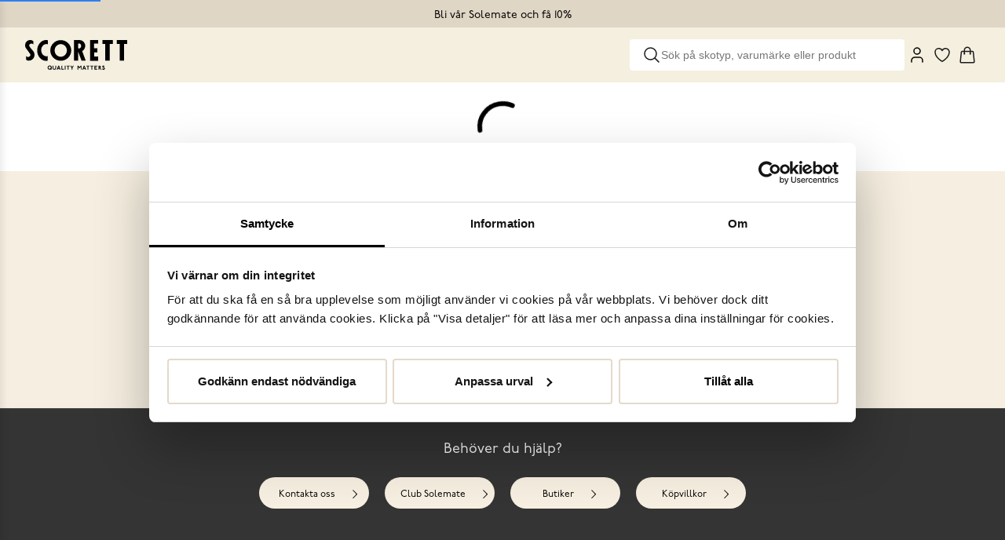

--- FILE ---
content_type: text/html
request_url: https://www.scorett.se/herr/skor/sandaler/surrey-tofflor
body_size: 41377
content:
<!doctype html><html ><head><meta charset="utf-8"/><title data-rh="true">Scorett.se</title>
  <script>
  window.polyFillsLoaded = false;

    // This is the base function that is later supplanted by startClient.tsx when it is ready to start the client
  window.bootShop = function() {
    window.polyFillsLoaded = true;
  };  
  
  // Set the polyFillsLoaded flag to true and start the shop
  window.onPolyfillLoad = function() {
    window.polyFillsLoaded = true;
    window.bootShop();
  };  
    
  
  // If polyfill service does not respond, start the shop anyway
  if (false) {
    setTimeout(function () {
      if(!window.polyFillsLoaded) {
        window.bootShop();
      }
    }, 5000);
  }
  </script>

  <script>window.bootShop();</script>
<link data-chunk="StandardProductPage" rel="preload" as="style" href="/static/css/style-StandardProductPage-3785819a.chunk.css">
<link data-chunk="client" rel="preload" as="style" href="/static/css/style-1a780e44.css">
<link data-chunk="client" rel="preload" as="style" href="/static/css/style-94fbc924.css">
<link data-chunk="client" rel="preload" as="script" href="/static/js/apollo.6.3.4.vendor.js">
<link data-chunk="client" rel="preload" as="script" href="/static/js/react.6.3.4.vendor.js">
<link data-chunk="client" rel="preload" as="script" href="/static/js/bundle.ace7d810.js">
<link data-chunk="client" rel="preload" as="script" href="/static/js/bundle.acc1f95a.js">
<link data-chunk="ProductPage-ProductPage" rel="preload" as="script" href="/static/js/ProductPage-ProductPage.ce6ce782.chunk.js">
<link data-chunk="StandardProductPage" rel="preload" as="script" href="/static/js/965.559c512a.chunk.js">
<link data-chunk="StandardProductPage" rel="preload" as="script" href="/static/js/StandardProductPage.227be905.chunk.js"><meta name="viewport" content="width=device-width,initial-scale=1,shrink-to-fit=no"/><meta name="theme-color" content="#000000"/><script id="Cookiebot" src="https://consent.cookiebot.com/uc.js" data-cbid="558232e9-5517-4b34-a87d-fbca45be9e24" data-blockingmode="auto" type="text/javascript"></script><link rel="preconnect" href="https://fonts.gstatic.com/" crossorigin/><link rel="stylesheet" href="https://use.typekit.net/xfw8jjx.css"><link rel="stylesheet" href="https://use.typekit.net/zjc7ojc.css"><link rel="stylesheet" href="https://use.typekit.net/ybd7pjx.css"><link rel="preconnect" href="https://player.vimeo.com"/><link rel="preconnect" href="https://i.vimeocdn.com"/><link rel="dns-prefetch" href="https://f.vimeocdn.com"/><script src="https://cert.tryggehandel.net/js/script.js?id=ea08ddca-792d-4aee-873d-80e7b83a9442" defer="defer" async></script><script type="text/javascript">window.lipscoreInit=function(){lipscore.init({apiKey:"6136ce638854afd04868b59a"})},function(){var e=document.createElement("script");e.async=1,e.src="//static.lipscore.com/assets/sv/lipscore-v1.js",document.getElementsByTagName("head")[0].appendChild(e)}()</script><script type="text/javascript">var _sid="1718";!function(){var t=document.createElement("script");t.type="text/javascript",t.async=!0,t.src=("https:"==document.location.protocol?"https://":"http://")+"files.imbox.io/app/dist/initWidget.js";var e=document.getElementsByTagName("script")[0];e.parentNode.insertBefore(t,e)}()</script><meta data-rh="true" name="apple-mobile-web-app-title" content="Scorett"/><meta data-rh="true" name="application-name" content="Scorett"/><meta data-rh="true" name="msapplication-TileColor" content="#E3DCD6"/><meta data-rh="true" name="theme-color" content="#E3DCD6"/><link data-rh="true" rel="preconnect" href="https://storeapi.jetshop.io"/><link data-rh="true" rel="apple-touch-icon" sizes="180x180" href="/favicon/apple-touch-icon.png"/><link data-rh="true" rel="icon" type="image/png" sizes="32x32" href="/favicon/favicon-32x32.png"/><link data-rh="true" rel="icon" type="image/png" sizes="16x16" href="/favicon/favicon-16x16.png"/><link data-rh="true" rel="manifest" href="/favicon/site.webmanifest"/><link data-rh="true" rel="mask-icon" href="/favicon/safari-pinned-tab.svg" color="#E3DCD6"/><link data-rh="true" rel="shortcut icon" href="/favicon/favicon.ico"/><script>window.__ACTIVE_BREAKPOINT__ = "lg";</script><link data-chunk="client" rel="stylesheet" href="/static/css/style-94fbc924.css">
<link data-chunk="client" rel="stylesheet" href="/static/css/style-1a780e44.css">
<link data-chunk="StandardProductPage" rel="stylesheet" href="/static/css/style-StandardProductPage-3785819a.chunk.css"></head><body class="no-js"><script>document.body.className=document.body.className.replace("no-js","")</script><div id="root"><div class="sb78wnl"><div id="topBar" class="w143moy1"><div class="c1yiyn7" style="--c1yiyn7-0:1"><div class="campaign-bar-item c1lfcwtz" style="--c1lfcwtz-0:#DFD6C6;--c1lfcwtz-2:#000000;--c1lfcwtz-3:5px"><a class="l5y26n6 linkevaluator internal-link link-evaluator" href="/signup"><p>Bli vår Solemate och få 10% </p></a></div></div></div><header class="w1rd1ilb"><div class="left camcbke"><div class="lgceact"><a aria-label="Go to homepage" href="/"><svg id="Lager_1" xmlns="http://www.w3.org/2000/svg" xmlns:xlink="http://www.w3.org/1999/xlink" x="0px" y="0px" viewBox="0 0 110 32.1" enable-background="new 0 0 110 32.1" xml:space="preserve"><g><defs><rect id="SVGID_1_" width="110" height="32.1"></rect></defs><clipPath id="SVGID_2_"><use xlink:href="#SVGID_1_" overflow="visible"></use></clipPath><path clip-path="url(#SVGID_2_)" fill-rule="evenodd" clip-rule="evenodd" d="M8.7,11.9c1.2,1.4,1.7,3.6,1.2,5.7 c-0.8,3.3-3.7,4.9-6.7,4.5c-1-0.1-1.5-0.3-2.1-1l0-4c0.4,0.7,1.2,1.2,2.1,1.2c1.4,0,2.7-1.5,2.5-2.6c-0.2-0.9-4-5.7-4.7-6.8 C0.1,7.8,0,6.7,0,5.6C0,2.5,2.4,0,5.4,0C6.8,0,8,0.5,8.9,1.4l0,3.4c-0.4-0.6-1.5-1-2.2-1C5.4,3.9,4,4.9,4.4,6.2 C4.7,7.4,7.5,10.5,8.7,11.9 M24.6,0.3C23.9,0.1,23.3,0,22.5,0C17.3,0,13,5,13,11.2c0,6.2,4.3,11.2,9.5,11.2c0.6,0,1.2-0.1,1.8-0.2 v-4.9c-0.4,0.1-0.9,0.2-1.4,0.2c-3.1,0-5.6-3-5.6-6.6s2.5-6.6,5.6-6.6c0.6,0,1.2,0.1,1.7,0.3V0.3z M38.4,4.4c-3.6,0-6.6,3-6.6,6.8 s2.9,6.8,6.6,6.8c3.6,0,6.6-3,6.6-6.8S42,4.4,38.4,4.4 M49.7,11.2c0,6.1-5.1,11.1-11.3,11.1s-11.3-5-11.3-11.1 c0-6.1,5.1-11.1,11.3-11.1S49.7,5.1,49.7,11.2 M52.6,0.1v22.1h4.6v-9.5l3.6,9.5h4.5l-3.8-10.3c1.8-0.9,3.3-3.1,3.3-5.7 c0-3.3-3-6.1-5.6-6.1L52.6,0.1z M57.2,3.9c0.3-0.2,0.6-0.2,0.9-0.2c1.3,0,2.3,1.2,2.3,2.7c0,1.5-1,2.7-2.3,2.7 c-0.3,0-0.6-0.1-0.9-0.2V3.9z M70.1,22.3h8.6v-4.5h-4.3v-4.6h3.5V8.8h-3.7V3.9h4.4V0h-8.6V22.3z M94.5,0H83.4v4.3h3v17.9h4.8V4.3 h3.3V0z M110,0H98.9v4.3h3v17.9h4.8V4.3h3.3V0z M28.7,31.3L28.4,31c0.2-0.4,0.4-0.8,0.4-1.3c0-1.3-1-2.3-2.3-2.3 c-1.3,0-2.3,1-2.3,2.3c0,1.3,1,2.3,2.3,2.3c0.5,0,0.9-0.1,1.3-0.4l0.3,0.3h0.1L28.7,31.3L28.7,31.3z M27.2,30.1l-0.5,0.6v0.1L27,31 c-0.2,0.1-0.4,0.1-0.6,0.1c-0.7,0-1.3-0.6-1.3-1.4c0-0.8,0.6-1.4,1.3-1.4c0.7,0,1.3,0.6,1.3,1.4c0,0.2,0,0.4-0.1,0.6L27.2,30.1 L27.2,30.1z M29.6,27.6L29.6,27.6l0,2.4c0,1.3,0.9,2,1.9,2s1.9-0.7,1.9-2v-2.4l0,0h-0.8l0,0v2.3c0,0.8-0.5,1.2-1.1,1.2 c-0.6,0-1.1-0.4-1.1-1.2v-2.3l0,0H29.6z M35.7,27.6L35.7,27.6L34,31.9l0,0h1l0,0l0.3-0.9h1.6l0.3,0.9l0,0h1l0,0l-1.7-4.3l0,0H35.7z  M36.2,28.7l0.5,1.5h-1L36.2,28.7z M39.2,27.6L39.2,27.6l0,4.3l0,0h2.5l0,0v-0.8l0,0H40v-3.5l0,0H39.2z M42.7,27.6L42.7,27.6l0,4.3 l0,0h0.8l0,0v-4.3l0,0H42.7z M44.6,27.6L44.6,27.6l0,0.8l0,0h1.3v3.5l0,0h0.8l0,0v-3.5H48l0,0v-0.8l0,0H44.6z M48.6,27.6L48.6,27.6 l1.5,2.4v1.9l0,0H51l0,0V30l1.5-2.4l0,0h-0.9l0,0l-1,1.5l-1-1.5l0,0H48.6z M56.5,27.6L56.5,27.6l0,4.3l0,0h0.8l0,0v-3l1.3,1.5h0.1 l1.3-1.5v3l0,0h0.8l0,0v-4.3l0,0H60l-0.1,0l-1.3,1.5l-1.3-1.5l-0.1,0H56.5z M63.3,27.6L63.3,27.6l-1.7,4.3l0,0h1l0,0l0.3-0.9h1.6 l0.3,0.9l0,0h1l0,0l-1.7-4.3l0,0H63.3z M63.8,28.7l0.5,1.5h-1L63.8,28.7z M66,27.6L66,27.6l0,0.8l0,0h1.3v3.5l0,0h0.8l0,0v-3.5h1.3 l0,0v-0.8l0,0H66z M70.3,27.6L70.3,27.6l0,0.8l0,0h1.3v3.5l0,0h0.8l0,0v-3.5h1.3l0,0v-0.8l0,0H70.3z M74.7,27.6L74.7,27.6l0,4.3 l0,0h3l0,0v-0.8l0,0h-2.2v-1h1.5l0,0v-0.8l0,0h-1.5v-0.8h2.1l0,0v-0.8l0,0H74.7z M79.1,27.6L79.1,27.6l0,4.3l0,0h0.8l0,0v-1.7h0.3 l1.3,1.7l0,0h1l0,0l-1.5-2c0.4-0.2,0.6-0.5,0.6-1c0-0.7-0.6-1.3-1.5-1.3H79.1z M79.9,28.5h0.3c0.3,0,0.5,0.1,0.5,0.4 s-0.2,0.4-0.5,0.4h-0.3V28.5z M84.9,28.7l0.7-0.5c-0.3-0.5-0.7-0.7-1.2-0.7c-0.7,0-1.2,0.5-1.2,1.2c0,1.2,1.8,1.2,1.8,1.9 c0,0.3-0.2,0.5-0.5,0.5c-0.2,0-0.5-0.1-0.7-0.5h-0.1l-0.7,0.5c0.2,0.6,0.8,1,1.5,1c0.8,0,1.5-0.7,1.5-1.4c0-1.4-1.8-1.4-1.8-1.9 c0-0.2,0.1-0.3,0.3-0.3C84.5,28.4,84.7,28.5,84.9,28.7L84.9,28.7z"></path></g></svg></a></div><nav aria-label="Main navigation" class="n1s4sdxy"><ul class="w1dkbop2"></ul></nav></div><div class="right camcbke"><div class="wd9rsmg"><div class="w8ole7x"><svg width="24" height="24" viewBox="0 0 24 24" fill="none" xmlns="http://www.w3.org/2000/svg"><path d="M21 21L15.803 15.803M15.803 15.803C17.2096 14.3964 17.9998 12.4887 17.9998 10.4995C17.9998 8.51029 17.2096 6.60256 15.803 5.19599C14.3964 3.78941 12.4887 2.99921 10.4995 2.99921C8.51029 2.99921 6.60256 3.78941 5.19599 5.19599C3.78941 6.60256 2.99921 8.51029 2.99921 10.4995C2.99921 12.4887 3.78941 14.3964 5.19599 15.803C6.60256 17.2096 8.51029 17.9998 10.4995 17.9998C12.4887 17.9998 14.3964 17.2096 15.803 15.803Z" stroke="#1B1B1A" stroke-width="1.5" stroke-linecap="round" stroke-linejoin="round"></path></svg></div><input class="c16ofwnz" type="search" placeholder="Sök på skotyp, varumärke eller produkt"/></div><div class="w13st11j"><a aria-label="My Pages" class="i13qxnm3" href="/my-pages"><svg xmlns="http://www.w3.org/2000/svg" width="24" height="24" viewBox="0 0 24 24" fill="none" stroke="currentColor" stroke-width="2" stroke-linecap="round" stroke-linejoin="round" class="lucide lucide-user" aria-hidden="true"><path d="M19 21v-2a4 4 0 0 0-4-4H9a4 4 0 0 0-4 4v2"></path><circle cx="12" cy="7" r="4"></circle></svg></a><a class="l5y26n6 ijbefj5 internal-link link-evaluator" href="/favourites"><div class="badge-svg-wrapper"><div class="w195gyzo"><svg width="24" height="24" viewBox="0 0 24 24" fill="none" xmlns="http://www.w3.org/2000/svg"><path d="M21 8.25C21 5.765 18.901 3.75 16.312 3.75C14.377 3.75 12.715 4.876 12 6.483C11.285 4.876 9.623 3.75 7.687 3.75C5.1 3.75 3 5.765 3 8.25C3 15.47 12 20.25 12 20.25C12 20.25 21 15.47 21 8.25Z" stroke="#1B1B1A" stroke-width="1.5" stroke-linecap="round" stroke-linejoin="round"></path></svg></div></div></a><div class="cgr9lp3"><button class="ijbefj5 b1sx7fzi" data-testid="cart-button" aria-label="Triggers cart flyout"><div class="w13x9mzv"><svg width="24" height="24" viewBox="0 0 24 24" fill="none" xmlns="http://www.w3.org/2000/svg"><path d="M15.75 10.5V6C15.75 5.00544 15.3549 4.05161 14.6517 3.34835C13.9484 2.64509 12.9946 2.25 12 2.25C11.0054 2.25 10.0516 2.64509 9.34835 3.34835C8.64509 4.05161 8.25 5.00544 8.25 6V10.5M19.606 8.507L20.869 20.507C20.939 21.172 20.419 21.75 19.75 21.75H4.25C4.09221 21.7502 3.93614 21.7171 3.79195 21.6531C3.64775 21.589 3.51865 21.4953 3.41302 21.3781C3.3074 21.2608 3.22761 21.1227 3.17885 20.9726C3.13009 20.8226 3.11345 20.6639 3.13 20.507L4.394 8.507C4.42316 8.23056 4.55363 7.9747 4.76025 7.78876C4.96688 7.60281 5.23503 7.49995 5.513 7.5H18.487C19.063 7.5 19.546 7.935 19.606 8.507ZM8.625 10.5C8.625 10.5995 8.58549 10.6948 8.51517 10.7652C8.44484 10.8355 8.34946 10.875 8.25 10.875C8.15054 10.875 8.05516 10.8355 7.98484 10.7652C7.91451 10.6948 7.875 10.5995 7.875 10.5C7.875 10.4005 7.91451 10.3052 7.98484 10.2348C8.05516 10.1645 8.15054 10.125 8.25 10.125C8.34946 10.125 8.44484 10.1645 8.51517 10.2348C8.58549 10.3052 8.625 10.4005 8.625 10.5ZM16.125 10.5C16.125 10.5995 16.0855 10.6948 16.0152 10.7652C15.9448 10.8355 15.8495 10.875 15.75 10.875C15.6505 10.875 15.5552 10.8355 15.4848 10.7652C15.4145 10.6948 15.375 10.5995 15.375 10.5C15.375 10.4005 15.4145 10.3052 15.4848 10.2348C15.5552 10.1645 15.6505 10.125 15.75 10.125C15.8495 10.125 15.9448 10.1645 16.0152 10.2348C16.0855 10.3052 16.125 10.4005 16.125 10.5Z" stroke="#1B1B1A" stroke-width="1.5" stroke-linecap="round" stroke-linejoin="round"></path></svg></div></button></div></div><div class="c1onf3o9 closed right" style="width:320px;transform:translateX(320px);right:0"><div class="fvy9jy1"><div class="c1bmdxcl loading mjqp9b6"><h1 style="font-family:p22-underground, sans-serif">Sparade produkter</h1><p>Laddar favoriter...</p></div></div></div></div></header><div class="bmbpvic" aria-hidden="true"></div><div id="mobile-menu-drawer" class="d17xkxc8" aria-hidden="true" role="dialog"><div class="d12u1s4l"><span class="placeholder-spacer"></span><h4 class="drawer-title"> </h4><button class="lucide-icon-button" aria-label="Close menu"><svg xmlns="http://www.w3.org/2000/svg" width="24" height="24" viewBox="0 0 24 24" fill="none" stroke="currentColor" stroke-width="1.5" stroke-linecap="round" stroke-linejoin="round" class="lucide lucide-x" aria-hidden="true"><path d="M18 6 6 18"></path><path d="m6 6 12 12"></path></svg> </button></div><div class="m1k08dvt"><nav aria-label="Mobile navigation" class="n1vup84t"><div class="mjuv07t"><div class="nac84np"><ul class="initial-visible nom3d68"><li class="no3lnv8"><a style="padding:20px;text-align:center" class="n1pzc0qc" href="/"></a></li></ul></div></div></nav></div></div><main class="czotlgn"><div class="ly6jfdh"><svg class="s281cpt" width="65px" height="65px" viewBox="0 0 66 66" xmlns="http://www.w3.org/2000/svg"><circle class="path" fill="none" cx="33" cy="33" r="30"></circle></svg></div></main><section class="scorett-footer-wrapper wb98ch5"><div class="scorett-faq-wrapper f1vfh366"></div><div class="s7c8nt1"><p>Scorett är en av Sveriges största butikskedjor för skor i butik och skor online. Vi prioriterar hög kvalitet och erbjuder skor som är noggrant utvalda. I vårt breda sortiment hittar du skor för olika tillfällen och stilar. Vi värnar dessutom om komfort när det gäller skor. Vi tycker att det är viktigt med skor som har bra passform och som har sulor med dämpning för att minska risken för fotproblem och ge dig en bekväm upplevelse hela dagen. Det fantastiska med skor är att du kan uttrycka din personliga stil. Här hittar du trendiga och klassiska damskor, herrskor och barnskor för varje tillfälle. Vi erbjuder även ett sortiment av skovård, skotillbehör, accessoarer och kläder för dam och herr. Som första skokedja i Sverige har vi även ett heminredningssortiment. Vår personal är kunnig och vår kundservice har vi fått utmärkelser. Hos oss kan du vara säker på att få svar på dina frågor och få hjälp med att hitta rätt skor för dina behov.</p></div></section><div class="mckixas"></div></div></div><script>/*<!--*/
  window.__APOLLO_STATE__=JSON.parse("{\"Currency:SEK\":{\"__typename\":\"Currency\",\"id\":\"SEK\",\"name\":\"SEK\",\"isDefault\":true,\"format\":{\"__typename\":\"CurrencyFormat\",\"code\":\"SEK\",\"decimals\":0}},\"Channel:1\":{\"__typename\":\"Channel\",\"id\":1,\"name\":\"1 scorett.se\",\"url\":\"https://www.scorett.se\",\"isDefault\":true,\"displayName\":null,\"groupName\":null,\"imageUrl\":\"https://www.scorett.se\",\"requiresAuth\":false,\"countries\":[{\"__typename\":\"Country\",\"name\":\"Sweden\",\"code\":\"SE\",\"isDefault\":true}],\"languages\":[{\"__typename\":\"Language\",\"culture\":\"sv-SE\",\"name\":\"Svenska\",\"isDefault\":true}],\"currencies\":[{\"__ref\":\"Currency:SEK\"}],\"defaultCurrency\":{\"__ref\":\"Currency:SEK\"},\"defaultLanguage\":{\"__typename\":\"Language\",\"culture\":\"sv-SE\",\"name\":\"Svenska\",\"isDefault\":true},\"settings\":{\"__typename\":\"ChannelSettings\",\"nostoAccountId\":\"psxw9zw5\",\"tracking\":{\"__typename\":\"Tracking\",\"ga\":{\"__typename\":\"GoogleAnalytics\",\"trackingId\":\"\",\"useArticleNumberAsId\":false},\"ga4\":{\"__typename\":\"GoogleAnalytics4\",\"trackingId\":\"\",\"useArticleNumberAsId\":false},\"gtm\":{\"__typename\":\"GoogleTagManager\",\"containerId\":\"GTM-K3L7JHZ\",\"useGa4Events\":true},\"fca\":{\"__typename\":\"FacebookConversionsApi\",\"accessToken\":\"[base64]\",\"pixelId\":\"481318309306328\"}},\"pricesIncVat\":true}},\"Channel:2\":{\"__typename\":\"Channel\",\"id\":2,\"name\":\"Håkanssons\",\"url\":\"https://www.hakanssons.com\",\"isDefault\":false,\"displayName\":null,\"groupName\":null,\"imageUrl\":\"https://www.scorett.se\",\"requiresAuth\":false,\"countries\":[{\"__typename\":\"Country\",\"name\":\"Sweden\",\"code\":\"SE\",\"isDefault\":true}],\"languages\":[{\"__typename\":\"Language\",\"culture\":\"sv-SE\",\"name\":\"Svenska\",\"isDefault\":true}],\"currencies\":[{\"__ref\":\"Currency:SEK\"}],\"defaultCurrency\":{\"__ref\":\"Currency:SEK\"},\"defaultLanguage\":{\"__typename\":\"Language\",\"culture\":\"sv-SE\",\"name\":\"Svenska\",\"isDefault\":true},\"settings\":{\"__typename\":\"ChannelSettings\",\"nostoAccountId\":\"\",\"tracking\":{\"__typename\":\"Tracking\",\"ga\":{\"__typename\":\"GoogleAnalytics\",\"trackingId\":\"UA-21824617-4\",\"useArticleNumberAsId\":false},\"ga4\":{\"__typename\":\"GoogleAnalytics4\",\"trackingId\":\"G-91P9P336KF\",\"useArticleNumberAsId\":false},\"gtm\":{\"__typename\":\"GoogleTagManager\",\"containerId\":\"GTM-NQZFP5L\",\"useGa4Events\":false},\"fca\":{\"__typename\":\"FacebookConversionsApi\",\"accessToken\":\"\",\"pixelId\":\"\"}},\"pricesIncVat\":true}},\"Channel:4\":{\"__typename\":\"Channel\",\"id\":4,\"name\":\"2 instore.scorett.se\",\"url\":\"https://instore.scorett.se\",\"isDefault\":false,\"displayName\":null,\"groupName\":null,\"imageUrl\":\"https://instore.scorett.se\",\"requiresAuth\":false,\"countries\":[{\"__typename\":\"Country\",\"name\":\"Sweden\",\"code\":\"SE\",\"isDefault\":true}],\"languages\":[{\"__typename\":\"Language\",\"culture\":\"sv-SE\",\"name\":\"Svenska\",\"isDefault\":true}],\"currencies\":[{\"__ref\":\"Currency:SEK\"}],\"defaultCurrency\":{\"__ref\":\"Currency:SEK\"},\"defaultLanguage\":{\"__typename\":\"Language\",\"culture\":\"sv-SE\",\"name\":\"Svenska\",\"isDefault\":true},\"settings\":{\"__typename\":\"ChannelSettings\",\"nostoAccountId\":\"\",\"tracking\":{\"__typename\":\"Tracking\",\"ga\":{\"__typename\":\"GoogleAnalytics\",\"trackingId\":\"\",\"useArticleNumberAsId\":false},\"ga4\":{\"__typename\":\"GoogleAnalytics4\",\"trackingId\":\"\",\"useArticleNumberAsId\":false},\"gtm\":{\"__typename\":\"GoogleTagManager\",\"containerId\":\"\",\"useGa4Events\":false},\"fca\":{\"__typename\":\"FacebookConversionsApi\",\"accessToken\":\"\",\"pixelId\":\"\"}},\"pricesIncVat\":true}},\"Channel:7\":{\"__typename\":\"Channel\",\"id\":7,\"name\":\"4 scorettoutlet.se\",\"url\":\"https://scorettoutlet.se\",\"isDefault\":false,\"displayName\":null,\"groupName\":null,\"imageUrl\":\"https://scorettoutlet.se\",\"requiresAuth\":false,\"countries\":[{\"__typename\":\"Country\",\"name\":\"Sweden\",\"code\":\"SE\",\"isDefault\":true}],\"languages\":[{\"__typename\":\"Language\",\"culture\":\"sv-SE\",\"name\":\"Svenska\",\"isDefault\":true}],\"currencies\":[{\"__ref\":\"Currency:SEK\"}],\"defaultCurrency\":{\"__ref\":\"Currency:SEK\"},\"defaultLanguage\":{\"__typename\":\"Language\",\"culture\":\"sv-SE\",\"name\":\"Svenska\",\"isDefault\":true},\"settings\":{\"__typename\":\"ChannelSettings\",\"nostoAccountId\":\"ytx7bz25\",\"tracking\":{\"__typename\":\"Tracking\",\"ga\":{\"__typename\":\"GoogleAnalytics\",\"trackingId\":\"\",\"useArticleNumberAsId\":false},\"ga4\":{\"__typename\":\"GoogleAnalytics4\",\"trackingId\":\"\",\"useArticleNumberAsId\":false},\"gtm\":{\"__typename\":\"GoogleTagManager\",\"containerId\":\"GTM-WKF4CL7\",\"useGa4Events\":true},\"fca\":{\"__typename\":\"FacebookConversionsApi\",\"accessToken\":\"\",\"pixelId\":\"\"}},\"pricesIncVat\":true}},\"Channel:8\":{\"__typename\":\"Channel\",\"id\":8,\"name\":\"Novita-instore\",\"url\":\"https://scorett-m8.jetshop.se\",\"isDefault\":false,\"displayName\":null,\"groupName\":null,\"imageUrl\":\"https://www.scorett.se\",\"requiresAuth\":false,\"countries\":[{\"__typename\":\"Country\",\"name\":\"Sweden\",\"code\":\"SE\",\"isDefault\":true}],\"languages\":[{\"__typename\":\"Language\",\"culture\":\"sv-SE\",\"name\":\"Svenska\",\"isDefault\":true}],\"currencies\":[{\"__ref\":\"Currency:SEK\"}],\"defaultCurrency\":{\"__ref\":\"Currency:SEK\"},\"defaultLanguage\":{\"__typename\":\"Language\",\"culture\":\"sv-SE\",\"name\":\"Svenska\",\"isDefault\":true},\"settings\":{\"__typename\":\"ChannelSettings\",\"nostoAccountId\":\"\",\"tracking\":{\"__typename\":\"Tracking\",\"ga\":{\"__typename\":\"GoogleAnalytics\",\"trackingId\":\"UA-21824617-1\",\"useArticleNumberAsId\":false},\"ga4\":{\"__typename\":\"GoogleAnalytics4\",\"trackingId\":\"\",\"useArticleNumberAsId\":false},\"gtm\":{\"__typename\":\"GoogleTagManager\",\"containerId\":\"\",\"useGa4Events\":false},\"fca\":{\"__typename\":\"FacebookConversionsApi\",\"accessToken\":\"\",\"pixelId\":\"\"}},\"pricesIncVat\":true}},\"Channel:9\":{\"__typename\":\"Channel\",\"id\":9,\"name\":\"3 canadasnow.com\",\"url\":\"https://www.canadasnow.com\",\"isDefault\":false,\"displayName\":null,\"groupName\":null,\"imageUrl\":\"https://www.scorett.se\",\"requiresAuth\":false,\"countries\":[{\"__typename\":\"Country\",\"name\":\"Sweden\",\"code\":\"SE\",\"isDefault\":true}],\"languages\":[{\"__typename\":\"Language\",\"culture\":\"en-GB\",\"name\":\"Engelska\",\"isDefault\":true}],\"currencies\":[{\"__ref\":\"Currency:SEK\"}],\"defaultCurrency\":{\"__ref\":\"Currency:SEK\"},\"defaultLanguage\":{\"__typename\":\"Language\",\"culture\":\"en-GB\",\"name\":\"Engelska\",\"isDefault\":true},\"settings\":{\"__typename\":\"ChannelSettings\",\"nostoAccountId\":\"\",\"tracking\":{\"__typename\":\"Tracking\",\"ga\":{\"__typename\":\"GoogleAnalytics\",\"trackingId\":\"\",\"useArticleNumberAsId\":false},\"ga4\":{\"__typename\":\"GoogleAnalytics4\",\"trackingId\":\"\",\"useArticleNumberAsId\":false},\"gtm\":{\"__typename\":\"GoogleTagManager\",\"containerId\":\"GTM-T6B78MS\",\"useGa4Events\":true},\"fca\":{\"__typename\":\"FacebookConversionsApi\",\"accessToken\":\"\",\"pixelId\":\"\"}},\"pricesIncVat\":true}},\"Channel:10\":{\"__typename\":\"Channel\",\"id\":10,\"name\":\"Canada Snow-instore\",\"url\":\"https://scorett-m10.jetshop.se\",\"isDefault\":false,\"displayName\":null,\"groupName\":null,\"imageUrl\":\"https://www.scorett.se\",\"requiresAuth\":false,\"countries\":[{\"__typename\":\"Country\",\"name\":\"Sweden\",\"code\":\"SE\",\"isDefault\":true}],\"languages\":[{\"__typename\":\"Language\",\"culture\":\"sv-SE\",\"name\":\"Svenska\",\"isDefault\":true}],\"currencies\":[{\"__ref\":\"Currency:SEK\"}],\"defaultCurrency\":{\"__ref\":\"Currency:SEK\"},\"defaultLanguage\":{\"__typename\":\"Language\",\"culture\":\"sv-SE\",\"name\":\"Svenska\",\"isDefault\":true},\"settings\":{\"__typename\":\"ChannelSettings\",\"nostoAccountId\":\"\",\"tracking\":{\"__typename\":\"Tracking\",\"ga\":{\"__typename\":\"GoogleAnalytics\",\"trackingId\":\"UA-21824617-1\",\"useArticleNumberAsId\":false},\"ga4\":{\"__typename\":\"GoogleAnalytics4\",\"trackingId\":\"\",\"useArticleNumberAsId\":false},\"gtm\":{\"__typename\":\"GoogleTagManager\",\"containerId\":\"\",\"useGa4Events\":false},\"fca\":{\"__typename\":\"FacebookConversionsApi\",\"accessToken\":\"\",\"pixelId\":\"\"}},\"pricesIncVat\":true}},\"Channel:11\":{\"__typename\":\"Channel\",\"id\":11,\"name\":\"5 B2B - mbnordic\",\"url\":\"https://scorett-m11.jetshop.se\",\"isDefault\":false,\"displayName\":null,\"groupName\":null,\"imageUrl\":\"https://www.scorett.se\",\"requiresAuth\":true,\"countries\":[{\"__typename\":\"Country\",\"name\":\"Sweden\",\"code\":\"SE\",\"isDefault\":true}],\"languages\":[{\"__typename\":\"Language\",\"culture\":\"sv-SE\",\"name\":\"Svenska\",\"isDefault\":true}],\"currencies\":[{\"__ref\":\"Currency:SEK\"}],\"defaultCurrency\":{\"__ref\":\"Currency:SEK\"},\"defaultLanguage\":{\"__typename\":\"Language\",\"culture\":\"sv-SE\",\"name\":\"Svenska\",\"isDefault\":true},\"settings\":{\"__typename\":\"ChannelSettings\",\"nostoAccountId\":\"psxw9zw5\",\"tracking\":{\"__typename\":\"Tracking\",\"ga\":{\"__typename\":\"GoogleAnalytics\",\"trackingId\":\"UA-21824617-1\",\"useArticleNumberAsId\":false},\"ga4\":{\"__typename\":\"GoogleAnalytics4\",\"trackingId\":\"\",\"useArticleNumberAsId\":false},\"gtm\":{\"__typename\":\"GoogleTagManager\",\"containerId\":\"\",\"useGa4Events\":false},\"fca\":{\"__typename\":\"FacebookConversionsApi\",\"accessToken\":\"\",\"pixelId\":\"\"}},\"pricesIncVat\":true}},\"Currency:NOK\":{\"__typename\":\"Currency\",\"id\":\"NOK\",\"name\":\"NKR\",\"isDefault\":true,\"format\":{\"__typename\":\"CurrencyFormat\",\"code\":\"NOK\",\"decimals\":2}},\"Channel:12\":{\"__typename\":\"Channel\",\"id\":12,\"name\":\"scorett.no\",\"url\":\"http://www.scorett.no\",\"isDefault\":false,\"displayName\":null,\"groupName\":null,\"imageUrl\":\"https://www.scorett.se\",\"requiresAuth\":false,\"countries\":[{\"__typename\":\"Country\",\"name\":\"Norway\",\"code\":\"NO\",\"isDefault\":true}],\"languages\":[{\"__typename\":\"Language\",\"culture\":\"nb-NO\",\"name\":\"Norska\",\"isDefault\":true}],\"currencies\":[{\"__ref\":\"Currency:NOK\"}],\"defaultCurrency\":{\"__ref\":\"Currency:NOK\"},\"defaultLanguage\":{\"__typename\":\"Language\",\"culture\":\"nb-NO\",\"name\":\"Norska\",\"isDefault\":true},\"settings\":{\"__typename\":\"ChannelSettings\",\"nostoAccountId\":\"psxw9zw5\",\"tracking\":{\"__typename\":\"Tracking\",\"ga\":{\"__typename\":\"GoogleAnalytics\",\"trackingId\":\"\",\"useArticleNumberAsId\":false},\"ga4\":{\"__typename\":\"GoogleAnalytics4\",\"trackingId\":\"\",\"useArticleNumberAsId\":false},\"gtm\":{\"__typename\":\"GoogleTagManager\",\"containerId\":\"GTM-K3L7JHZ\",\"useGa4Events\":true},\"fca\":{\"__typename\":\"FacebookConversionsApi\",\"accessToken\":\"[base64]\",\"pixelId\":\"481318309306328\"}},\"pricesIncVat\":true}},\"ROOT_QUERY\":{\"__typename\":\"Query\",\"channels\":[{\"__ref\":\"Channel:1\"},{\"__ref\":\"Channel:2\"},{\"__ref\":\"Channel:4\"},{\"__ref\":\"Channel:7\"},{\"__ref\":\"Channel:8\"},{\"__ref\":\"Channel:9\"},{\"__ref\":\"Channel:10\"},{\"__ref\":\"Channel:11\"},{\"__ref\":\"Channel:12\"}],\"categories({\\\"includeHidden\\\":true,\\\"levels\\\":1})\":[{\"__ref\":\"Category:4667\"},{\"__ref\":\"Category:4668\"},{\"__ref\":\"Category:158\"},{\"__ref\":\"Category:163\"},{\"__ref\":\"Category:408\"},{\"__ref\":\"Category:155\"},{\"__ref\":\"Category:3328\"},{\"__ref\":\"Category:221\"},{\"__ref\":\"Category:233\"},{\"__ref\":\"Category:771\"},{\"__ref\":\"Category:2183\"},{\"__ref\":\"Category:580\"},{\"__ref\":\"Category:599\"},{\"__ref\":\"Category:1243\"},{\"__ref\":\"Category:2201\"}],\"activeFilters\":{\"__typename\":\"ActiveFilters\",\"listFilters\":[],\"rangeFilters\":[],\"booleanFilters\":[],\"multiListFilters\":[]},\"content({\\\"ids\\\":[\\\"ff0bc591-8807-4276-bdfe-43678ed12c33\\\"]})\":{\"__typename\":\"MultipleContent\",\"notFoundIds\":[],\"content\":[{\"__ref\":\"Content:ff0bc591-8807-4276-bdfe-43678ed12c33\"}]},\"category({\\\"id\\\":2101})\":{\"__ref\":\"Category:2101\"},\"route({\\\"path\\\":\\\"/herr/skor/sandaler/surrey-tofflor\\\"})\":{\"__ref\":\"Route:/herr/skor/sandaler/surrey-tofflor\"},\"category({\\\"id\\\":3519})\":{\"__ref\":\"Category:3519\"},\"category({\\\"id\\\":150})\":{\"__ref\":\"Category:150\"},\"search({\\\"term\\\":\\\"Surrey Tofflor\\\"})\":{\"__typename\":\"SearchResult\",\"products\":{\"__typename\":\"ProductSearchResult\",\"totalResults\":113,\"result\":[{\"__ref\":\"Product:22279\"},{\"__ref\":\"Product:22539\"},{\"__ref\":\"Product:22540\"},{\"__ref\":\"Product:20364\"},{\"__ref\":\"Product:25529\"},{\"__ref\":\"Product:25527\"},{\"__ref\":\"Product:25528\"},{\"__ref\":\"Product:25541\"},{\"__ref\":\"Product:25665\"},{\"__ref\":\"Product:26440\"},{\"__ref\":\"Product:27348\"},{\"__ref\":\"Product:27771\"}]}},\"category({\\\"id\\\":2154})\":{\"__ref\":\"Category:2154\"}},\"Route:nyheter\":{\"__typename\":\"Route\",\"id\":\"nyheter\",\"path\":\"/nyheter\"},\"Category:4667\":{\"__typename\":\"Category\",\"id\":4667,\"name\":\"Nyheter\",\"level\":1,\"parentId\":null,\"hasSubcategories\":false,\"primaryRoute\":{\"__ref\":\"Route:nyheter\"},\"subcategories\":[]},\"Route:bastsaljare\":{\"__typename\":\"Route\",\"id\":\"bastsaljare\",\"path\":\"/bastsaljare\"},\"Category:4668\":{\"__typename\":\"Category\",\"id\":4668,\"name\":\"Populärt\",\"level\":1,\"parentId\":null,\"hasSubcategories\":false,\"primaryRoute\":{\"__ref\":\"Route:bastsaljare\"},\"subcategories\":[]},\"Route:dam\":{\"__typename\":\"Route\",\"id\":\"dam\",\"path\":\"/dam\"},\"Route:dam/skor\":{\"__typename\":\"Route\",\"id\":\"dam/skor\",\"path\":\"/dam/skor\"},\"Route:dam/skor/active-living\":{\"__typename\":\"Route\",\"id\":\"dam/skor/active-living\",\"path\":\"/dam/skor/active-living\"},\"Category:3654\":{\"__typename\":\"Category\",\"id\":3654,\"name\":\"Active Living\",\"level\":3,\"parentId\":159,\"hasSubcategories\":false,\"primaryRoute\":{\"__ref\":\"Route:dam/skor/active-living\"},\"subcategories\":[]},\"Route:dam/skor/ballerina\":{\"__typename\":\"Route\",\"id\":\"dam/skor/ballerina\",\"path\":\"/dam/skor/ballerina\"},\"Route:dam/skor/ballerina/klassiska\":{\"__typename\":\"Route\",\"id\":\"dam/skor/ballerina/klassiska\",\"path\":\"/dam/skor/ballerina/klassiska\"},\"Category:4432\":{\"__typename\":\"Category\",\"id\":4432,\"name\":\"Klassiska ballerinaskor\",\"level\":4,\"parentId\":196,\"hasSubcategories\":false,\"primaryRoute\":{\"__ref\":\"Route:dam/skor/ballerina/klassiska\"}},\"Route:dam/skor/ballerina/rosett\":{\"__typename\":\"Route\",\"id\":\"dam/skor/ballerina/rosett\",\"path\":\"/dam/skor/ballerina/rosett\"},\"Category:4433\":{\"__typename\":\"Category\",\"id\":4433,\"name\":\"Ballerinaskor med rosett\",\"level\":4,\"parentId\":196,\"hasSubcategories\":false,\"primaryRoute\":{\"__ref\":\"Route:dam/skor/ballerina/rosett\"}},\"Route:dam/skor/ballerina/halmonster\":{\"__typename\":\"Route\",\"id\":\"dam/skor/ballerina/halmonster\",\"path\":\"/dam/skor/ballerina/halmonster\"},\"Category:4434\":{\"__typename\":\"Category\",\"id\":4434,\"name\":\"Ballerinaskor med hålmönster\",\"level\":4,\"parentId\":196,\"hasSubcategories\":false,\"primaryRoute\":{\"__ref\":\"Route:dam/skor/ballerina/halmonster\"}},\"Route:dam/skor/ballerina/remmar\":{\"__typename\":\"Route\",\"id\":\"dam/skor/ballerina/remmar\",\"path\":\"/dam/skor/ballerina/remmar\"},\"Category:4435\":{\"__typename\":\"Category\",\"id\":4435,\"name\":\"Ballerinaskor med remmar\",\"level\":4,\"parentId\":196,\"hasSubcategories\":false,\"primaryRoute\":{\"__ref\":\"Route:dam/skor/ballerina/remmar\"}},\"Route:dam/skor/ballerina/slingback\":{\"__typename\":\"Route\",\"id\":\"dam/skor/ballerina/slingback\",\"path\":\"/dam/skor/ballerina/slingback\"},\"Category:4439\":{\"__typename\":\"Category\",\"id\":4439,\"name\":\"Slingback ballerinaskor\",\"level\":4,\"parentId\":196,\"hasSubcategories\":false,\"primaryRoute\":{\"__ref\":\"Route:dam/skor/ballerina/slingback\"}},\"Category:196\":{\"__typename\":\"Category\",\"id\":196,\"name\":\"Ballerinaskor\",\"level\":3,\"parentId\":159,\"hasSubcategories\":true,\"primaryRoute\":{\"__ref\":\"Route:dam/skor/ballerina\"},\"subcategories\":[{\"__ref\":\"Category:4432\"},{\"__ref\":\"Category:4433\"},{\"__ref\":\"Category:4434\"},{\"__ref\":\"Category:4435\"},{\"__ref\":\"Category:4439\"}]},\"Route:dam/skor/brollopsskor\":{\"__typename\":\"Route\",\"id\":\"dam/skor/brollopsskor\",\"path\":\"/dam/skor/brollopsskor\"},\"Route:dam/skor/brollopsskor/vita\":{\"__typename\":\"Route\",\"id\":\"dam/skor/brollopsskor/vita\",\"path\":\"/dam/skor/brollopsskor/vita\"},\"Category:3075\":{\"__typename\":\"Category\",\"id\":3075,\"name\":\"Vita bröllopsskor\",\"level\":4,\"parentId\":1674,\"hasSubcategories\":false,\"primaryRoute\":{\"__ref\":\"Route:dam/skor/brollopsskor/vita\"}},\"Category:1674\":{\"__typename\":\"Category\",\"id\":1674,\"name\":\"Bröllopsskor\",\"level\":3,\"parentId\":159,\"hasSubcategories\":true,\"primaryRoute\":{\"__ref\":\"Route:dam/skor/brollopsskor\"},\"subcategories\":[{\"__ref\":\"Category:3075\"}]},\"Route:dam/skor/casual-heels\":{\"__typename\":\"Route\",\"id\":\"dam/skor/casual-heels\",\"path\":\"/dam/skor/casual-heels\"},\"Category:4606\":{\"__typename\":\"Category\",\"id\":4606,\"name\":\"Casual heels\",\"level\":3,\"parentId\":159,\"hasSubcategories\":false,\"primaryRoute\":{\"__ref\":\"Route:dam/skor/casual-heels\"},\"subcategories\":[]},\"Route:dam/skor/crocprint\":{\"__typename\":\"Route\",\"id\":\"dam/skor/crocprint\",\"path\":\"/dam/skor/crocprint\"},\"Category:4706\":{\"__typename\":\"Category\",\"id\":4706,\"name\":\"Crocprint\",\"level\":3,\"parentId\":159,\"hasSubcategories\":false,\"primaryRoute\":{\"__ref\":\"Route:dam/skor/crocprint\"},\"subcategories\":[]},\"Route:dam/skor/festskor\":{\"__typename\":\"Route\",\"id\":\"dam/skor/festskor\",\"path\":\"/dam/skor/festskor\"},\"Category:3435\":{\"__typename\":\"Category\",\"id\":3435,\"name\":\"Festskor\",\"level\":3,\"parentId\":159,\"hasSubcategories\":false,\"primaryRoute\":{\"__ref\":\"Route:dam/skor/festskor\"},\"subcategories\":[]},\"Route:dam/skor/gummistovlar\":{\"__typename\":\"Route\",\"id\":\"dam/skor/gummistovlar\",\"path\":\"/dam/skor/gummistovlar\"},\"Route:dam/skor/gummistovlar/fodrade\":{\"__typename\":\"Route\",\"id\":\"dam/skor/gummistovlar/fodrade\",\"path\":\"/dam/skor/gummistovlar/fodrade\"},\"Category:2808\":{\"__typename\":\"Category\",\"id\":2808,\"name\":\"Fodrade gummistövlar\",\"level\":4,\"parentId\":202,\"hasSubcategories\":false,\"primaryRoute\":{\"__ref\":\"Route:dam/skor/gummistovlar/fodrade\"}},\"Category:202\":{\"__typename\":\"Category\",\"id\":202,\"name\":\"Gummistövlar\",\"level\":3,\"parentId\":159,\"hasSubcategories\":true,\"primaryRoute\":{\"__ref\":\"Route:dam/skor/gummistovlar\"},\"subcategories\":[{\"__ref\":\"Category:2808\"}]},\"Route:dam/skor/kangor-boots\":{\"__typename\":\"Route\",\"id\":\"dam/skor/kangor-boots\",\"path\":\"/dam/skor/kangor-boots\"},\"Route:dam/skor/kangor-boots/chunky-boots\":{\"__typename\":\"Route\",\"id\":\"dam/skor/kangor-boots/chunky-boots\",\"path\":\"/dam/skor/kangor-boots/chunky-boots\"},\"Category:3066\":{\"__typename\":\"Category\",\"id\":3066,\"name\":\"Chunky boots\",\"level\":4,\"parentId\":178,\"hasSubcategories\":false,\"primaryRoute\":{\"__ref\":\"Route:dam/skor/kangor-boots/chunky-boots\"}},\"Route:dam/skor/kangor-boots/chelsea\":{\"__typename\":\"Route\",\"id\":\"dam/skor/kangor-boots/chelsea\",\"path\":\"/dam/skor/kangor-boots/chelsea\"},\"Category:2572\":{\"__typename\":\"Category\",\"id\":2572,\"name\":\"Chelseaboots\",\"level\":4,\"parentId\":178,\"hasSubcategories\":false,\"primaryRoute\":{\"__ref\":\"Route:dam/skor/kangor-boots/chelsea\"}},\"Route:dam/skor/kangor-boots/curling\":{\"__typename\":\"Route\",\"id\":\"dam/skor/kangor-boots/curling\",\"path\":\"/dam/skor/kangor-boots/curling\"},\"Category:2573\":{\"__typename\":\"Category\",\"id\":2573,\"name\":\"Curlingboots\",\"level\":4,\"parentId\":178,\"hasSubcategories\":false,\"primaryRoute\":{\"__ref\":\"Route:dam/skor/kangor-boots/curling\"}},\"Route:dam/skor/kangor-boots/snorade-kangor\":{\"__typename\":\"Route\",\"id\":\"dam/skor/kangor-boots/snorade-kangor\",\"path\":\"/dam/skor/kangor-boots/snorade-kangor\"},\"Category:2574\":{\"__typename\":\"Category\",\"id\":2574,\"name\":\"Snörkängor\",\"level\":4,\"parentId\":178,\"hasSubcategories\":false,\"primaryRoute\":{\"__ref\":\"Route:dam/skor/kangor-boots/snorade-kangor\"}},\"Route:dam/skor/kangor-boots/westernboots\":{\"__typename\":\"Route\",\"id\":\"dam/skor/kangor-boots/westernboots\",\"path\":\"/dam/skor/kangor-boots/westernboots\"},\"Category:2987\":{\"__typename\":\"Category\",\"id\":2987,\"name\":\"Westernboots\",\"level\":4,\"parentId\":178,\"hasSubcategories\":false,\"primaryRoute\":{\"__ref\":\"Route:dam/skor/kangor-boots/westernboots\"}},\"Route:dam/skor/kangor-boots/bikerboots\":{\"__typename\":\"Route\",\"id\":\"dam/skor/kangor-boots/bikerboots\",\"path\":\"/dam/skor/kangor-boots/bikerboots\"},\"Category:3562\":{\"__typename\":\"Category\",\"id\":3562,\"name\":\"Bikerboots\",\"level\":4,\"parentId\":178,\"hasSubcategories\":false,\"primaryRoute\":{\"__ref\":\"Route:dam/skor/kangor-boots/bikerboots\"}},\"Route:dam/skor/kangor-boots/vinterkangor\":{\"__typename\":\"Route\",\"id\":\"dam/skor/kangor-boots/vinterkangor\",\"path\":\"/dam/skor/kangor-boots/vinterkangor\"},\"Category:2807\":{\"__typename\":\"Category\",\"id\":2807,\"name\":\"Vinterkängor\",\"level\":4,\"parentId\":178,\"hasSubcategories\":false,\"primaryRoute\":{\"__ref\":\"Route:dam/skor/kangor-boots/vinterkangor\"}},\"Route:dam/skor/kangor-boots/laderboots\":{\"__typename\":\"Route\",\"id\":\"dam/skor/kangor-boots/laderboots\",\"path\":\"/dam/skor/kangor-boots/laderboots\"},\"Category:4838\":{\"__typename\":\"Category\",\"id\":4838,\"name\":\"Läderboots\",\"level\":4,\"parentId\":178,\"hasSubcategories\":false,\"primaryRoute\":{\"__ref\":\"Route:dam/skor/kangor-boots/laderboots\"}},\"Category:178\":{\"__typename\":\"Category\",\"id\":178,\"name\":\"Kängor & Boots\",\"level\":3,\"parentId\":159,\"hasSubcategories\":true,\"primaryRoute\":{\"__ref\":\"Route:dam/skor/kangor-boots\"},\"subcategories\":[{\"__ref\":\"Category:3066\"},{\"__ref\":\"Category:2572\"},{\"__ref\":\"Category:2573\"},{\"__ref\":\"Category:2574\"},{\"__ref\":\"Category:2987\"},{\"__ref\":\"Category:3562\"},{\"__ref\":\"Category:2807\"},{\"__ref\":\"Category:4838\"}]},\"Route:dam/skor/leoprint\":{\"__typename\":\"Route\",\"id\":\"dam/skor/leoprint\",\"path\":\"/dam/skor/leoprint\"},\"Category:3692\":{\"__typename\":\"Category\",\"id\":3692,\"name\":\"Leopardmönster \",\"level\":3,\"parentId\":159,\"hasSubcategories\":false,\"primaryRoute\":{\"__ref\":\"Route:dam/skor/leoprint\"},\"subcategories\":[]},\"Route:dam/skor/lagskor\":{\"__typename\":\"Route\",\"id\":\"dam/skor/lagskor\",\"path\":\"/dam/skor/lagskor\"},\"Route:dam/skor/lagskor/loafers\":{\"__typename\":\"Route\",\"id\":\"dam/skor/lagskor/loafers\",\"path\":\"/dam/skor/lagskor/loafers\"},\"Category:2579\":{\"__typename\":\"Category\",\"id\":2579,\"name\":\"Loafers\",\"level\":4,\"parentId\":187,\"hasSubcategories\":false,\"primaryRoute\":{\"__ref\":\"Route:dam/skor/lagskor/loafers\"}},\"Route:dam/skor/lagskor/snorade-lagskor\":{\"__typename\":\"Route\",\"id\":\"dam/skor/lagskor/snorade-lagskor\",\"path\":\"/dam/skor/lagskor/snorade-lagskor\"},\"Category:2580\":{\"__typename\":\"Category\",\"id\":2580,\"name\":\"Snörade lågskor\",\"level\":4,\"parentId\":187,\"hasSubcategories\":false,\"primaryRoute\":{\"__ref\":\"Route:dam/skor/lagskor/snorade-lagskor\"}},\"Route:dam/skor/lagskor/espadrillos\":{\"__typename\":\"Route\",\"id\":\"dam/skor/lagskor/espadrillos\",\"path\":\"/dam/skor/lagskor/espadrillos\"},\"Category:3077\":{\"__typename\":\"Category\",\"id\":3077,\"name\":\"Espadrillos\",\"level\":4,\"parentId\":187,\"hasSubcategories\":false,\"primaryRoute\":{\"__ref\":\"Route:dam/skor/lagskor/espadrillos\"}},\"Route:dam/skor/lagskor/seglarskor\":{\"__typename\":\"Route\",\"id\":\"dam/skor/lagskor/seglarskor\",\"path\":\"/dam/skor/lagskor/seglarskor\"},\"Category:4239\":{\"__typename\":\"Category\",\"id\":4239,\"name\":\"Seglarskor\",\"level\":4,\"parentId\":187,\"hasSubcategories\":false,\"primaryRoute\":{\"__ref\":\"Route:dam/skor/lagskor/seglarskor\"}},\"Route:dam/skor/lagskor/penny-loafers\":{\"__typename\":\"Route\",\"id\":\"dam/skor/lagskor/penny-loafers\",\"path\":\"/dam/skor/lagskor/penny-loafers\"},\"Category:4705\":{\"__typename\":\"Category\",\"id\":4705,\"name\":\"Penny loafers\",\"level\":4,\"parentId\":187,\"hasSubcategories\":false,\"primaryRoute\":{\"__ref\":\"Route:dam/skor/lagskor/penny-loafers\"}},\"Category:187\":{\"__typename\":\"Category\",\"id\":187,\"name\":\"Lågskor\",\"level\":3,\"parentId\":159,\"hasSubcategories\":true,\"primaryRoute\":{\"__ref\":\"Route:dam/skor/lagskor\"},\"subcategories\":[{\"__ref\":\"Category:2579\"},{\"__ref\":\"Category:2580\"},{\"__ref\":\"Category:3077\"},{\"__ref\":\"Category:4239\"},{\"__ref\":\"Category:4705\"}]},\"Route:dam/skor/midsommar\":{\"__typename\":\"Route\",\"id\":\"dam/skor/midsommar\",\"path\":\"/dam/skor/midsommar\"},\"Category:4525\":{\"__typename\":\"Category\",\"id\":4525,\"name\":\"Midsommarskor\",\"level\":3,\"parentId\":159,\"hasSubcategories\":false,\"primaryRoute\":{\"__ref\":\"Route:dam/skor/midsommar\"},\"subcategories\":[]},\"Route:dam/skor/nyheter\":{\"__typename\":\"Route\",\"id\":\"dam/skor/nyheter\",\"path\":\"/dam/skor/nyheter\"},\"Category:3269\":{\"__typename\":\"Category\",\"id\":3269,\"name\":\"Nyheter\",\"level\":3,\"parentId\":159,\"hasSubcategories\":false,\"primaryRoute\":{\"__ref\":\"Route:dam/skor/nyheter\"},\"subcategories\":[]},\"Route:dam/skor/pony-hair\":{\"__typename\":\"Route\",\"id\":\"dam/skor/pony-hair\",\"path\":\"/dam/skor/pony-hair\"},\"Category:4633\":{\"__typename\":\"Category\",\"id\":4633,\"name\":\"Pony hair\",\"level\":3,\"parentId\":159,\"hasSubcategories\":false,\"primaryRoute\":{\"__ref\":\"Route:dam/skor/pony-hair\"},\"subcategories\":[]},\"Route:dam/skor/bastsaljare\":{\"__typename\":\"Route\",\"id\":\"dam/skor/bastsaljare\",\"path\":\"/dam/skor/bastsaljare\"},\"Category:3178\":{\"__typename\":\"Category\",\"id\":3178,\"name\":\"Populärt\",\"level\":3,\"parentId\":159,\"hasSubcategories\":false,\"primaryRoute\":{\"__ref\":\"Route:dam/skor/bastsaljare\"},\"subcategories\":[]},\"Route:dam/skor/pumps\":{\"__typename\":\"Route\",\"id\":\"dam/skor/pumps\",\"path\":\"/dam/skor/pumps\"},\"Route:dam/skor/pumps/platapumps\":{\"__typename\":\"Route\",\"id\":\"dam/skor/pumps/platapumps\",\"path\":\"/dam/skor/pumps/platapumps\"},\"Category:3065\":{\"__typename\":\"Category\",\"id\":3065,\"name\":\"Platåpumps\",\"level\":4,\"parentId\":194,\"hasSubcategories\":false,\"primaryRoute\":{\"__ref\":\"Route:dam/skor/pumps/platapumps\"}},\"Route:dam/skor/pumps/lag-klack\":{\"__typename\":\"Route\",\"id\":\"dam/skor/pumps/lag-klack\",\"path\":\"/dam/skor/pumps/lag-klack\"},\"Category:2563\":{\"__typename\":\"Category\",\"id\":2563,\"name\":\"Pumps med låg klack\",\"level\":4,\"parentId\":194,\"hasSubcategories\":false,\"primaryRoute\":{\"__ref\":\"Route:dam/skor/pumps/lag-klack\"}},\"Route:dam/skor/pumps/hog-klack\":{\"__typename\":\"Route\",\"id\":\"dam/skor/pumps/hog-klack\",\"path\":\"/dam/skor/pumps/hog-klack\"},\"Category:2562\":{\"__typename\":\"Category\",\"id\":2562,\"name\":\"Pumps med hög klack\",\"level\":4,\"parentId\":194,\"hasSubcategories\":false,\"primaryRoute\":{\"__ref\":\"Route:dam/skor/pumps/hog-klack\"}},\"Route:dam/skor/pumps/svart\":{\"__typename\":\"Route\",\"id\":\"dam/skor/pumps/svart\",\"path\":\"/dam/skor/pumps/svart\"},\"Category:3061\":{\"__typename\":\"Category\",\"id\":3061,\"name\":\"Svarta pumps\",\"level\":4,\"parentId\":194,\"hasSubcategories\":false,\"primaryRoute\":{\"__ref\":\"Route:dam/skor/pumps/svart\"}},\"Route:dam/skor/pumps/beige\":{\"__typename\":\"Route\",\"id\":\"dam/skor/pumps/beige\",\"path\":\"/dam/skor/pumps/beige\"},\"Category:3062\":{\"__typename\":\"Category\",\"id\":3062,\"name\":\"Beige pumps\",\"level\":4,\"parentId\":194,\"hasSubcategories\":false,\"primaryRoute\":{\"__ref\":\"Route:dam/skor/pumps/beige\"}},\"Route:dam/skor/pumps/rosa\":{\"__typename\":\"Route\",\"id\":\"dam/skor/pumps/rosa\",\"path\":\"/dam/skor/pumps/rosa\"},\"Category:3064\":{\"__typename\":\"Category\",\"id\":3064,\"name\":\"Rosa pumps\",\"level\":4,\"parentId\":194,\"hasSubcategories\":false,\"primaryRoute\":{\"__ref\":\"Route:dam/skor/pumps/rosa\"}},\"Category:194\":{\"__typename\":\"Category\",\"id\":194,\"name\":\"Pumps\",\"level\":3,\"parentId\":159,\"hasSubcategories\":true,\"primaryRoute\":{\"__ref\":\"Route:dam/skor/pumps\"},\"subcategories\":[{\"__ref\":\"Category:3065\"},{\"__ref\":\"Category:2563\"},{\"__ref\":\"Category:2562\"},{\"__ref\":\"Category:3061\"},{\"__ref\":\"Category:3062\"},{\"__ref\":\"Category:3064\"}]},\"Route:dam/skor/reuse\":{\"__typename\":\"Route\",\"id\":\"dam/skor/reuse\",\"path\":\"/dam/skor/reuse\"},\"Category:4406\":{\"__typename\":\"Category\",\"id\":4406,\"name\":\"Reuse\",\"level\":3,\"parentId\":159,\"hasSubcategories\":false,\"primaryRoute\":{\"__ref\":\"Route:dam/skor/reuse\"},\"subcategories\":[]},\"Route:dam/skor/sandaler\":{\"__typename\":\"Route\",\"id\":\"dam/skor/sandaler\",\"path\":\"/dam/skor/sandaler\"},\"Route:dam/skor/sandaler/clogs\":{\"__typename\":\"Route\",\"id\":\"dam/skor/sandaler/clogs\",\"path\":\"/dam/skor/sandaler/clogs\"},\"Category:4443\":{\"__typename\":\"Category\",\"id\":4443,\"name\":\"Clogs\",\"level\":4,\"parentId\":189,\"hasSubcategories\":false,\"primaryRoute\":{\"__ref\":\"Route:dam/skor/sandaler/clogs\"}},\"Route:dam/skor/sandaler/badtofflor\":{\"__typename\":\"Route\",\"id\":\"dam/skor/sandaler/badtofflor\",\"path\":\"/dam/skor/sandaler/badtofflor\"},\"Category:2568\":{\"__typename\":\"Category\",\"id\":2568,\"name\":\"Badtofflor\",\"level\":4,\"parentId\":189,\"hasSubcategories\":false,\"primaryRoute\":{\"__ref\":\"Route:dam/skor/sandaler/badtofflor\"}},\"Route:dam/skor/sandaler/flip-flop\":{\"__typename\":\"Route\",\"id\":\"dam/skor/sandaler/flip-flop\",\"path\":\"/dam/skor/sandaler/flip-flop\"},\"Category:2569\":{\"__typename\":\"Category\",\"id\":2569,\"name\":\"Flip-Flop\",\"level\":4,\"parentId\":189,\"hasSubcategories\":false,\"primaryRoute\":{\"__ref\":\"Route:dam/skor/sandaler/flip-flop\"}},\"Route:dam/skor/sandaler/slip-in\":{\"__typename\":\"Route\",\"id\":\"dam/skor/sandaler/slip-in\",\"path\":\"/dam/skor/sandaler/slip-in\"},\"Category:2571\":{\"__typename\":\"Category\",\"id\":2571,\"name\":\"Slip-in sandaler\",\"level\":4,\"parentId\":189,\"hasSubcategories\":false,\"primaryRoute\":{\"__ref\":\"Route:dam/skor/sandaler/slip-in\"}},\"Route:dam/skor/sandaler/remsandaler\":{\"__typename\":\"Route\",\"id\":\"dam/skor/sandaler/remsandaler\",\"path\":\"/dam/skor/sandaler/remsandaler\"},\"Category:2570\":{\"__typename\":\"Category\",\"id\":2570,\"name\":\"Remsandaler\",\"level\":4,\"parentId\":189,\"hasSubcategories\":false,\"primaryRoute\":{\"__ref\":\"Route:dam/skor/sandaler/remsandaler\"}},\"Route:dam/skor/sandaler/flatade\":{\"__typename\":\"Route\",\"id\":\"dam/skor/sandaler/flatade\",\"path\":\"/dam/skor/sandaler/flatade\"},\"Category:3082\":{\"__typename\":\"Category\",\"id\":3082,\"name\":\"Flätade sandaler\",\"level\":4,\"parentId\":189,\"hasSubcategories\":false,\"primaryRoute\":{\"__ref\":\"Route:dam/skor/sandaler/flatade\"}},\"Route:dam/skor/sandaler/platasandaler\":{\"__typename\":\"Route\",\"id\":\"dam/skor/sandaler/platasandaler\",\"path\":\"/dam/skor/sandaler/platasandaler\"},\"Category:3081\":{\"__typename\":\"Category\",\"id\":3081,\"name\":\"Platåsandaler\",\"level\":4,\"parentId\":189,\"hasSubcategories\":false,\"primaryRoute\":{\"__ref\":\"Route:dam/skor/sandaler/platasandaler\"}},\"Route:dam/skor/sandaler/med-klack\":{\"__typename\":\"Route\",\"id\":\"dam/skor/sandaler/med-klack\",\"path\":\"/dam/skor/sandaler/med-klack\"},\"Category:3083\":{\"__typename\":\"Category\",\"id\":3083,\"name\":\"Sandaler med klack\",\"level\":4,\"parentId\":189,\"hasSubcategories\":false,\"primaryRoute\":{\"__ref\":\"Route:dam/skor/sandaler/med-klack\"}},\"Route:dam/skor/sandaler/kilklack\":{\"__typename\":\"Route\",\"id\":\"dam/skor/sandaler/kilklack\",\"path\":\"/dam/skor/sandaler/kilklack\"},\"Category:3084\":{\"__typename\":\"Category\",\"id\":3084,\"name\":\"Sandaler med kilklack\",\"level\":4,\"parentId\":189,\"hasSubcategories\":false,\"primaryRoute\":{\"__ref\":\"Route:dam/skor/sandaler/kilklack\"}},\"Route:dam/skor/sandaler/vita\":{\"__typename\":\"Route\",\"id\":\"dam/skor/sandaler/vita\",\"path\":\"/dam/skor/sandaler/vita\"},\"Category:3078\":{\"__typename\":\"Category\",\"id\":3078,\"name\":\"Vita sandaler\",\"level\":4,\"parentId\":189,\"hasSubcategories\":false,\"primaryRoute\":{\"__ref\":\"Route:dam/skor/sandaler/vita\"}},\"Route:dam/skor/sandaler/beige\":{\"__typename\":\"Route\",\"id\":\"dam/skor/sandaler/beige\",\"path\":\"/dam/skor/sandaler/beige\"},\"Category:3079\":{\"__typename\":\"Category\",\"id\":3079,\"name\":\"Beige sandaler\",\"level\":4,\"parentId\":189,\"hasSubcategories\":false,\"primaryRoute\":{\"__ref\":\"Route:dam/skor/sandaler/beige\"}},\"Route:dam/skor/sandaler/svart\":{\"__typename\":\"Route\",\"id\":\"dam/skor/sandaler/svart\",\"path\":\"/dam/skor/sandaler/svart\"},\"Category:3080\":{\"__typename\":\"Category\",\"id\":3080,\"name\":\"Svarta sandaler\",\"level\":4,\"parentId\":189,\"hasSubcategories\":false,\"primaryRoute\":{\"__ref\":\"Route:dam/skor/sandaler/svart\"}},\"Route:dam/skor/sandaler/brun\":{\"__typename\":\"Route\",\"id\":\"dam/skor/sandaler/brun\",\"path\":\"/dam/skor/sandaler/brun\"},\"Category:4585\":{\"__typename\":\"Category\",\"id\":4585,\"name\":\"Bruna sandaler\",\"level\":4,\"parentId\":189,\"hasSubcategories\":false,\"primaryRoute\":{\"__ref\":\"Route:dam/skor/sandaler/brun\"}},\"Category:189\":{\"__typename\":\"Category\",\"id\":189,\"name\":\"Sandaler\",\"level\":3,\"parentId\":159,\"hasSubcategories\":true,\"primaryRoute\":{\"__ref\":\"Route:dam/skor/sandaler\"},\"subcategories\":[{\"__ref\":\"Category:4443\"},{\"__ref\":\"Category:2568\"},{\"__ref\":\"Category:2569\"},{\"__ref\":\"Category:2571\"},{\"__ref\":\"Category:2570\"},{\"__ref\":\"Category:3082\"},{\"__ref\":\"Category:3081\"},{\"__ref\":\"Category:3083\"},{\"__ref\":\"Category:3084\"},{\"__ref\":\"Category:3078\"},{\"__ref\":\"Category:3079\"},{\"__ref\":\"Category:3080\"},{\"__ref\":\"Category:4585\"}]},\"Route:dam/skor/sandaletter\":{\"__typename\":\"Route\",\"id\":\"dam/skor/sandaletter\",\"path\":\"/dam/skor/sandaletter\"},\"Route:dam/skor/sandaletter/kilklack\":{\"__typename\":\"Route\",\"id\":\"dam/skor/sandaletter/kilklack\",\"path\":\"/dam/skor/sandaletter/kilklack\"},\"Category:2567\":{\"__typename\":\"Category\",\"id\":2567,\"name\":\"Sandaletter med kilklack\",\"level\":4,\"parentId\":190,\"hasSubcategories\":false,\"primaryRoute\":{\"__ref\":\"Route:dam/skor/sandaletter/kilklack\"}},\"Route:dam/skor/sandaletter/slip-in\":{\"__typename\":\"Route\",\"id\":\"dam/skor/sandaletter/slip-in\",\"path\":\"/dam/skor/sandaletter/slip-in\"},\"Category:3000\":{\"__typename\":\"Category\",\"id\":3000,\"name\":\"Slip-in sandaletter\",\"level\":4,\"parentId\":190,\"hasSubcategories\":false,\"primaryRoute\":{\"__ref\":\"Route:dam/skor/sandaletter/slip-in\"}},\"Route:dam/skor/sandaletter/remsandaletter\":{\"__typename\":\"Route\",\"id\":\"dam/skor/sandaletter/remsandaletter\",\"path\":\"/dam/skor/sandaletter/remsandaletter\"},\"Category:3043\":{\"__typename\":\"Category\",\"id\":3043,\"name\":\"Remsandaletter\",\"level\":4,\"parentId\":190,\"hasSubcategories\":false,\"primaryRoute\":{\"__ref\":\"Route:dam/skor/sandaletter/remsandaletter\"}},\"Route:dam/skor/sandaletter/platasandaletter\":{\"__typename\":\"Route\",\"id\":\"dam/skor/sandaletter/platasandaletter\",\"path\":\"/dam/skor/sandaletter/platasandaletter\"},\"Category:3044\":{\"__typename\":\"Category\",\"id\":3044,\"name\":\"Platåsandaletter\",\"level\":4,\"parentId\":190,\"hasSubcategories\":false,\"primaryRoute\":{\"__ref\":\"Route:dam/skor/sandaletter/platasandaletter\"}},\"Route:dam/skor/sandaletter/hog-klack\":{\"__typename\":\"Route\",\"id\":\"dam/skor/sandaletter/hog-klack\",\"path\":\"/dam/skor/sandaletter/hog-klack\"},\"Category:2565\":{\"__typename\":\"Category\",\"id\":2565,\"name\":\"Sandaletter med hög klack\",\"level\":4,\"parentId\":190,\"hasSubcategories\":false,\"primaryRoute\":{\"__ref\":\"Route:dam/skor/sandaletter/hog-klack\"}},\"Route:dam/skor/sandaletter/lag-klack\":{\"__typename\":\"Route\",\"id\":\"dam/skor/sandaletter/lag-klack\",\"path\":\"/dam/skor/sandaletter/lag-klack\"},\"Category:2566\":{\"__typename\":\"Category\",\"id\":2566,\"name\":\"Sandaletter med låg klack\",\"level\":4,\"parentId\":190,\"hasSubcategories\":false,\"primaryRoute\":{\"__ref\":\"Route:dam/skor/sandaletter/lag-klack\"}},\"Route:dam/skor/sandaletter/vita\":{\"__typename\":\"Route\",\"id\":\"dam/skor/sandaletter/vita\",\"path\":\"/dam/skor/sandaletter/vita\"},\"Category:2996\":{\"__typename\":\"Category\",\"id\":2996,\"name\":\"Vita sandaletter\",\"level\":4,\"parentId\":190,\"hasSubcategories\":false,\"primaryRoute\":{\"__ref\":\"Route:dam/skor/sandaletter/vita\"}},\"Route:dam/skor/sandaletter/beige\":{\"__typename\":\"Route\",\"id\":\"dam/skor/sandaletter/beige\",\"path\":\"/dam/skor/sandaletter/beige\"},\"Category:2997\":{\"__typename\":\"Category\",\"id\":2997,\"name\":\"Beige sandaletter\",\"level\":4,\"parentId\":190,\"hasSubcategories\":false,\"primaryRoute\":{\"__ref\":\"Route:dam/skor/sandaletter/beige\"}},\"Route:dam/skor/sandaletter/svart\":{\"__typename\":\"Route\",\"id\":\"dam/skor/sandaletter/svart\",\"path\":\"/dam/skor/sandaletter/svart\"},\"Category:2998\":{\"__typename\":\"Category\",\"id\":2998,\"name\":\"Svarta sandaletter\",\"level\":4,\"parentId\":190,\"hasSubcategories\":false,\"primaryRoute\":{\"__ref\":\"Route:dam/skor/sandaletter/svart\"}},\"Route:dam/skor/sandaletter/brun\":{\"__typename\":\"Route\",\"id\":\"dam/skor/sandaletter/brun\",\"path\":\"/dam/skor/sandaletter/brun\"},\"Category:2999\":{\"__typename\":\"Category\",\"id\":2999,\"name\":\"Bruna sandaletter\",\"level\":4,\"parentId\":190,\"hasSubcategories\":false,\"primaryRoute\":{\"__ref\":\"Route:dam/skor/sandaletter/brun\"}},\"Category:190\":{\"__typename\":\"Category\",\"id\":190,\"name\":\"Sandaletter\",\"level\":3,\"parentId\":159,\"hasSubcategories\":true,\"primaryRoute\":{\"__ref\":\"Route:dam/skor/sandaletter\"},\"subcategories\":[{\"__ref\":\"Category:2567\"},{\"__ref\":\"Category:3000\"},{\"__ref\":\"Category:3043\"},{\"__ref\":\"Category:3044\"},{\"__ref\":\"Category:2565\"},{\"__ref\":\"Category:2566\"},{\"__ref\":\"Category:2996\"},{\"__ref\":\"Category:2997\"},{\"__ref\":\"Category:2998\"},{\"__ref\":\"Category:2999\"}]},\"Route:dam/skor/slingbacks\":{\"__typename\":\"Route\",\"id\":\"dam/skor/slingbacks\",\"path\":\"/dam/skor/slingbacks\"},\"Category:4143\":{\"__typename\":\"Category\",\"id\":4143,\"name\":\"Slingbacks\",\"level\":3,\"parentId\":159,\"hasSubcategories\":false,\"primaryRoute\":{\"__ref\":\"Route:dam/skor/slingbacks\"},\"subcategories\":[]},\"Route:dam/skor/sneakers\":{\"__typename\":\"Route\",\"id\":\"dam/skor/sneakers\",\"path\":\"/dam/skor/sneakers\"},\"Route:dam/skor/sneakers/knitted\":{\"__typename\":\"Route\",\"id\":\"dam/skor/sneakers/knitted\",\"path\":\"/dam/skor/sneakers/knitted\"},\"Category:3102\":{\"__typename\":\"Category\",\"id\":3102,\"name\":\"Knitted sneakers\",\"level\":4,\"parentId\":184,\"hasSubcategories\":false,\"primaryRoute\":{\"__ref\":\"Route:dam/skor/sneakers/knitted\"}},\"Route:dam/skor/sneakers/chunky\":{\"__typename\":\"Route\",\"id\":\"dam/skor/sneakers/chunky\",\"path\":\"/dam/skor/sneakers/chunky\"},\"Category:2577\":{\"__typename\":\"Category\",\"id\":2577,\"name\":\"Chunky sneakers\",\"level\":4,\"parentId\":184,\"hasSubcategories\":false,\"primaryRoute\":{\"__ref\":\"Route:dam/skor/sneakers/chunky\"}},\"Route:dam/skor/sneakers/naturfargade-sulor\":{\"__typename\":\"Route\",\"id\":\"dam/skor/sneakers/naturfargade-sulor\",\"path\":\"/dam/skor/sneakers/naturfargade-sulor\"},\"Category:4452\":{\"__typename\":\"Category\",\"id\":4452,\"name\":\"Naturfärgade sulor\",\"level\":4,\"parentId\":184,\"hasSubcategories\":false,\"primaryRoute\":{\"__ref\":\"Route:dam/skor/sneakers/naturfargade-sulor\"}},\"Route:dam/skor/sneakers/tunna-sulor\":{\"__typename\":\"Route\",\"id\":\"dam/skor/sneakers/tunna-sulor\",\"path\":\"/dam/skor/sneakers/tunna-sulor\"},\"Category:4483\":{\"__typename\":\"Category\",\"id\":4483,\"name\":\"Tunna sulor\",\"level\":4,\"parentId\":184,\"hasSubcategories\":false,\"primaryRoute\":{\"__ref\":\"Route:dam/skor/sneakers/tunna-sulor\"}},\"Route:dam/skor/sneakers/vintersneakers\":{\"__typename\":\"Route\",\"id\":\"dam/skor/sneakers/vintersneakers\",\"path\":\"/dam/skor/sneakers/vintersneakers\"},\"Category:3929\":{\"__typename\":\"Category\",\"id\":3929,\"name\":\"Vintersneakers\",\"level\":4,\"parentId\":184,\"hasSubcategories\":false,\"primaryRoute\":{\"__ref\":\"Route:dam/skor/sneakers/vintersneakers\"}},\"Route:dam/skor/sneakers/vita\":{\"__typename\":\"Route\",\"id\":\"dam/skor/sneakers/vita\",\"path\":\"/dam/skor/sneakers/vita\"},\"Category:2990\":{\"__typename\":\"Category\",\"id\":2990,\"name\":\"Vita sneakers\",\"level\":4,\"parentId\":184,\"hasSubcategories\":false,\"primaryRoute\":{\"__ref\":\"Route:dam/skor/sneakers/vita\"}},\"Route:dam/skor/sneakers/svart\":{\"__typename\":\"Route\",\"id\":\"dam/skor/sneakers/svart\",\"path\":\"/dam/skor/sneakers/svart\"},\"Category:2991\":{\"__typename\":\"Category\",\"id\":2991,\"name\":\"Svarta sneakers\",\"level\":4,\"parentId\":184,\"hasSubcategories\":false,\"primaryRoute\":{\"__ref\":\"Route:dam/skor/sneakers/svart\"}},\"Route:dam/skor/sneakers/beige\":{\"__typename\":\"Route\",\"id\":\"dam/skor/sneakers/beige\",\"path\":\"/dam/skor/sneakers/beige\"},\"Category:2992\":{\"__typename\":\"Category\",\"id\":2992,\"name\":\"Beige sneakers\",\"level\":4,\"parentId\":184,\"hasSubcategories\":false,\"primaryRoute\":{\"__ref\":\"Route:dam/skor/sneakers/beige\"}},\"Route:dam/skor/sneakers/brun\":{\"__typename\":\"Route\",\"id\":\"dam/skor/sneakers/brun\",\"path\":\"/dam/skor/sneakers/brun\"},\"Category:4625\":{\"__typename\":\"Category\",\"id\":4625,\"name\":\"Bruna sneakers\",\"level\":4,\"parentId\":184,\"hasSubcategories\":false,\"primaryRoute\":{\"__ref\":\"Route:dam/skor/sneakers/brun\"}},\"Category:184\":{\"__typename\":\"Category\",\"id\":184,\"name\":\"Sneakers\",\"level\":3,\"parentId\":159,\"hasSubcategories\":true,\"primaryRoute\":{\"__ref\":\"Route:dam/skor/sneakers\"},\"subcategories\":[{\"__ref\":\"Category:3102\"},{\"__ref\":\"Category:2577\"},{\"__ref\":\"Category:4452\"},{\"__ref\":\"Category:4483\"},{\"__ref\":\"Category:3929\"},{\"__ref\":\"Category:2990\"},{\"__ref\":\"Category:2991\"},{\"__ref\":\"Category:2992\"},{\"__ref\":\"Category:4625\"}]},\"Route:dam/skor/studentskor\":{\"__typename\":\"Route\",\"id\":\"dam/skor/studentskor\",\"path\":\"/dam/skor/studentskor\"},\"Category:4243\":{\"__typename\":\"Category\",\"id\":4243,\"name\":\"Studentskor\",\"level\":3,\"parentId\":159,\"hasSubcategories\":false,\"primaryRoute\":{\"__ref\":\"Route:dam/skor/studentskor\"},\"subcategories\":[]},\"Route:dam/skor/stovlar\":{\"__typename\":\"Route\",\"id\":\"dam/skor/stovlar\",\"path\":\"/dam/skor/stovlar\"},\"Route:dam/skor/stovlar/perfect-fit\":{\"__typename\":\"Route\",\"id\":\"dam/skor/stovlar/perfect-fit\",\"path\":\"/dam/skor/stovlar/perfect-fit\"},\"Category:777\":{\"__typename\":\"Category\",\"id\":777,\"name\":\"Perfect Fit\",\"level\":4,\"parentId\":161,\"hasSubcategories\":false,\"primaryRoute\":{\"__ref\":\"Route:dam/skor/stovlar/perfect-fit\"}},\"Route:dam/skor/stovlar/knahoga-stovlar\":{\"__typename\":\"Route\",\"id\":\"dam/skor/stovlar/knahoga-stovlar\",\"path\":\"/dam/skor/stovlar/knahoga-stovlar\"},\"Category:2906\":{\"__typename\":\"Category\",\"id\":2906,\"name\":\"Knähöga stövlar\",\"level\":4,\"parentId\":161,\"hasSubcategories\":false,\"primaryRoute\":{\"__ref\":\"Route:dam/skor/stovlar/knahoga-stovlar\"}},\"Route:dam/skor/stovlar/stretchskaft\":{\"__typename\":\"Route\",\"id\":\"dam/skor/stovlar/stretchskaft\",\"path\":\"/dam/skor/stovlar/stretchskaft\"},\"Category:3346\":{\"__typename\":\"Category\",\"id\":3346,\"name\":\"Stövlar med stretchskaft\",\"level\":4,\"parentId\":161,\"hasSubcategories\":false,\"primaryRoute\":{\"__ref\":\"Route:dam/skor/stovlar/stretchskaft\"}},\"Route:dam/skor/stovlar/slouchy-nedhasade-skaft\":{\"__typename\":\"Route\",\"id\":\"dam/skor/stovlar/slouchy-nedhasade-skaft\",\"path\":\"/dam/skor/stovlar/slouchy-nedhasade-skaft\"},\"Category:3906\":{\"__typename\":\"Category\",\"id\":3906,\"name\":\"Slouchy stövlar\",\"level\":4,\"parentId\":161,\"hasSubcategories\":false,\"primaryRoute\":{\"__ref\":\"Route:dam/skor/stovlar/slouchy-nedhasade-skaft\"}},\"Route:dam/skor/stovlar/lag-klack\":{\"__typename\":\"Route\",\"id\":\"dam/skor/stovlar/lag-klack\",\"path\":\"/dam/skor/stovlar/lag-klack\"},\"Category:2558\":{\"__typename\":\"Category\",\"id\":2558,\"name\":\"Stövlar med låg klack\",\"level\":4,\"parentId\":161,\"hasSubcategories\":false,\"primaryRoute\":{\"__ref\":\"Route:dam/skor/stovlar/lag-klack\"}},\"Route:dam/skor/stovlar/hog-klack\":{\"__typename\":\"Route\",\"id\":\"dam/skor/stovlar/hog-klack\",\"path\":\"/dam/skor/stovlar/hog-klack\"},\"Category:2559\":{\"__typename\":\"Category\",\"id\":2559,\"name\":\"Stövlar med hög klack\",\"level\":4,\"parentId\":161,\"hasSubcategories\":false,\"primaryRoute\":{\"__ref\":\"Route:dam/skor/stovlar/hog-klack\"}},\"Route:dam/skor/stovlar/vinterstovlar\":{\"__typename\":\"Route\",\"id\":\"dam/skor/stovlar/vinterstovlar\",\"path\":\"/dam/skor/stovlar/vinterstovlar\"},\"Category:2809\":{\"__typename\":\"Category\",\"id\":2809,\"name\":\"Vinterstövlar\",\"level\":4,\"parentId\":161,\"hasSubcategories\":false,\"primaryRoute\":{\"__ref\":\"Route:dam/skor/stovlar/vinterstovlar\"}},\"Route:dam/skor/stovlar/perfect-fit-bruna\":{\"__typename\":\"Route\",\"id\":\"dam/skor/stovlar/perfect-fit-bruna\",\"path\":\"/dam/skor/stovlar/perfect-fit-bruna\"},\"Category:4833\":{\"__typename\":\"Category\",\"id\":4833,\"name\":\"Perfect fit bruna\",\"level\":4,\"parentId\":161,\"hasSubcategories\":false,\"primaryRoute\":{\"__ref\":\"Route:dam/skor/stovlar/perfect-fit-bruna\"}},\"Route:dam/skor/stovlar/perfect-fit-med-stretchskaft\":{\"__typename\":\"Route\",\"id\":\"dam/skor/stovlar/perfect-fit-med-stretchskaft\",\"path\":\"/dam/skor/stovlar/perfect-fit-med-stretchskaft\"},\"Category:4864\":{\"__typename\":\"Category\",\"id\":4864,\"name\":\"Perfect fit med stretchskaft\",\"level\":4,\"parentId\":161,\"hasSubcategories\":false,\"primaryRoute\":{\"__ref\":\"Route:dam/skor/stovlar/perfect-fit-med-stretchskaft\"}},\"Route:dam/skor/stovlar/skinn\":{\"__typename\":\"Route\",\"id\":\"dam/skor/stovlar/skinn\",\"path\":\"/dam/skor/stovlar/skinn\"},\"Category:4865\":{\"__typename\":\"Category\",\"id\":4865,\"name\":\"Skinnstövlar\",\"level\":4,\"parentId\":161,\"hasSubcategories\":false,\"primaryRoute\":{\"__ref\":\"Route:dam/skor/stovlar/skinn\"}},\"Route:dam/skor/stovlar/mocka\":{\"__typename\":\"Route\",\"id\":\"dam/skor/stovlar/mocka\",\"path\":\"/dam/skor/stovlar/mocka\"},\"Category:4866\":{\"__typename\":\"Category\",\"id\":4866,\"name\":\"Mockastövlar\",\"level\":4,\"parentId\":161,\"hasSubcategories\":false,\"primaryRoute\":{\"__ref\":\"Route:dam/skor/stovlar/mocka\"}},\"Category:161\":{\"__typename\":\"Category\",\"id\":161,\"name\":\"Stövlar\",\"level\":3,\"parentId\":159,\"hasSubcategories\":true,\"primaryRoute\":{\"__ref\":\"Route:dam/skor/stovlar\"},\"subcategories\":[{\"__ref\":\"Category:777\"},{\"__ref\":\"Category:2906\"},{\"__ref\":\"Category:3346\"},{\"__ref\":\"Category:3906\"},{\"__ref\":\"Category:2558\"},{\"__ref\":\"Category:2559\"},{\"__ref\":\"Category:2809\"},{\"__ref\":\"Category:4833\"},{\"__ref\":\"Category:4864\"},{\"__ref\":\"Category:4865\"},{\"__ref\":\"Category:4866\"}]},\"Route:dam/skor/stovletter\":{\"__typename\":\"Route\",\"id\":\"dam/skor/stovletter\",\"path\":\"/dam/skor/stovletter\"},\"Route:dam/skor/stovletter/platastovletter\":{\"__typename\":\"Route\",\"id\":\"dam/skor/stovletter/platastovletter\",\"path\":\"/dam/skor/stovletter/platastovletter\"},\"Category:2973\":{\"__typename\":\"Category\",\"id\":2973,\"name\":\"Platåstövletter\",\"level\":4,\"parentId\":162,\"hasSubcategories\":false,\"primaryRoute\":{\"__ref\":\"Route:dam/skor/stovletter/platastovletter\"}},\"Route:dam/skor/stovletter/lag-klack\":{\"__typename\":\"Route\",\"id\":\"dam/skor/stovletter/lag-klack\",\"path\":\"/dam/skor/stovletter/lag-klack\"},\"Category:2560\":{\"__typename\":\"Category\",\"id\":2560,\"name\":\"Stövletter med låg klack\",\"level\":4,\"parentId\":162,\"hasSubcategories\":false,\"primaryRoute\":{\"__ref\":\"Route:dam/skor/stovletter/lag-klack\"}},\"Route:dam/skor/stovletter/hog-klack\":{\"__typename\":\"Route\",\"id\":\"dam/skor/stovletter/hog-klack\",\"path\":\"/dam/skor/stovletter/hog-klack\"},\"Category:2561\":{\"__typename\":\"Category\",\"id\":2561,\"name\":\"Stövletter med hög klack\",\"level\":4,\"parentId\":162,\"hasSubcategories\":false,\"primaryRoute\":{\"__ref\":\"Route:dam/skor/stovletter/hog-klack\"}},\"Route:dam/skor/stovletter/beige\":{\"__typename\":\"Route\",\"id\":\"dam/skor/stovletter/beige\",\"path\":\"/dam/skor/stovletter/beige\"},\"Category:2993\":{\"__typename\":\"Category\",\"id\":2993,\"name\":\"Beige stövletter\",\"level\":4,\"parentId\":162,\"hasSubcategories\":false,\"primaryRoute\":{\"__ref\":\"Route:dam/skor/stovletter/beige\"}},\"Route:dam/skor/stovletter/svart\":{\"__typename\":\"Route\",\"id\":\"dam/skor/stovletter/svart\",\"path\":\"/dam/skor/stovletter/svart\"},\"Category:2994\":{\"__typename\":\"Category\",\"id\":2994,\"name\":\"Svarta stövletter\",\"level\":4,\"parentId\":162,\"hasSubcategories\":false,\"primaryRoute\":{\"__ref\":\"Route:dam/skor/stovletter/svart\"}},\"Route:dam/skor/stovletter/vita\":{\"__typename\":\"Route\",\"id\":\"dam/skor/stovletter/vita\",\"path\":\"/dam/skor/stovletter/vita\"},\"Category:2995\":{\"__typename\":\"Category\",\"id\":2995,\"name\":\"Vita stövletter\",\"level\":4,\"parentId\":162,\"hasSubcategories\":false,\"primaryRoute\":{\"__ref\":\"Route:dam/skor/stovletter/vita\"}},\"Route:dam/skor/stovletter/bruna\":{\"__typename\":\"Route\",\"id\":\"dam/skor/stovletter/bruna\",\"path\":\"/dam/skor/stovletter/bruna\"},\"Category:4841\":{\"__typename\":\"Category\",\"id\":4841,\"name\":\"Bruna stövletter\",\"level\":4,\"parentId\":162,\"hasSubcategories\":false,\"primaryRoute\":{\"__ref\":\"Route:dam/skor/stovletter/bruna\"}},\"Category:162\":{\"__typename\":\"Category\",\"id\":162,\"name\":\"Stövletter\",\"level\":3,\"parentId\":159,\"hasSubcategories\":true,\"primaryRoute\":{\"__ref\":\"Route:dam/skor/stovletter\"},\"subcategories\":[{\"__ref\":\"Category:2973\"},{\"__ref\":\"Category:2560\"},{\"__ref\":\"Category:2561\"},{\"__ref\":\"Category:2993\"},{\"__ref\":\"Category:2994\"},{\"__ref\":\"Category:2995\"},{\"__ref\":\"Category:4841\"}]},\"Route:dam/skor/tofflor\":{\"__typename\":\"Route\",\"id\":\"dam/skor/tofflor\",\"path\":\"/dam/skor/tofflor\"},\"Route:dam/skor/tofflor/innetofflor\":{\"__typename\":\"Route\",\"id\":\"dam/skor/tofflor/innetofflor\",\"path\":\"/dam/skor/tofflor/innetofflor\"},\"Category:2815\":{\"__typename\":\"Category\",\"id\":2815,\"name\":\"Innetofflor\",\"level\":4,\"parentId\":199,\"hasSubcategories\":false,\"primaryRoute\":{\"__ref\":\"Route:dam/skor/tofflor/innetofflor\"}},\"Category:199\":{\"__typename\":\"Category\",\"id\":199,\"name\":\"Tofflor\",\"level\":3,\"parentId\":159,\"hasSubcategories\":true,\"primaryRoute\":{\"__ref\":\"Route:dam/skor/tofflor\"},\"subcategories\":[{\"__ref\":\"Category:2815\"}]},\"Route:dam/skor/tygskor\":{\"__typename\":\"Route\",\"id\":\"dam/skor/tygskor\",\"path\":\"/dam/skor/tygskor\"},\"Category:686\":{\"__typename\":\"Category\",\"id\":686,\"name\":\"Tygskor\",\"level\":3,\"parentId\":159,\"hasSubcategories\":false,\"primaryRoute\":{\"__ref\":\"Route:dam/skor/tygskor\"},\"subcategories\":[]},\"Route:dam/skor/outdoor-trekking\":{\"__typename\":\"Route\",\"id\":\"dam/skor/outdoor-trekking\",\"path\":\"/dam/skor/outdoor-trekking\"},\"Category:205\":{\"__typename\":\"Category\",\"id\":205,\"name\":\"Vandringsskor\",\"level\":3,\"parentId\":159,\"hasSubcategories\":false,\"primaryRoute\":{\"__ref\":\"Route:dam/skor/outdoor-trekking\"},\"subcategories\":[]},\"Route:dam/skor/veganskor\":{\"__typename\":\"Route\",\"id\":\"dam/skor/veganskor\",\"path\":\"/dam/skor/veganskor\"},\"Category:2421\":{\"__typename\":\"Category\",\"id\":2421,\"name\":\"Veganskor\",\"level\":3,\"parentId\":159,\"hasSubcategories\":false,\"primaryRoute\":{\"__ref\":\"Route:dam/skor/veganskor\"},\"subcategories\":[]},\"Route:dam/skor/zebraprint\":{\"__typename\":\"Route\",\"id\":\"dam/skor/zebraprint\",\"path\":\"/dam/skor/zebraprint\"},\"Category:4707\":{\"__typename\":\"Category\",\"id\":4707,\"name\":\"Zebraprint\",\"level\":3,\"parentId\":159,\"hasSubcategories\":false,\"primaryRoute\":{\"__ref\":\"Route:dam/skor/zebraprint\"},\"subcategories\":[]},\"Route:dam/skor/bruna\":{\"__typename\":\"Route\",\"id\":\"dam/skor/bruna\",\"path\":\"/dam/skor/bruna\"},\"Category:5002\":{\"__typename\":\"Category\",\"id\":5002,\"name\":\"Bruna\",\"level\":3,\"parentId\":159,\"hasSubcategories\":false,\"primaryRoute\":{\"__ref\":\"Route:dam/skor/bruna\"},\"subcategories\":[]},\"Route:dam/skor/creme\":{\"__typename\":\"Route\",\"id\":\"dam/skor/creme\",\"path\":\"/dam/skor/creme\"},\"Category:5003\":{\"__typename\":\"Category\",\"id\":5003,\"name\":\"Creme\",\"level\":3,\"parentId\":159,\"hasSubcategories\":false,\"primaryRoute\":{\"__ref\":\"Route:dam/skor/creme\"},\"subcategories\":[]},\"Category:159\":{\"__typename\":\"Category\",\"id\":159,\"name\":\"Damskor\",\"level\":2,\"parentId\":158,\"hasSubcategories\":true,\"primaryRoute\":{\"__ref\":\"Route:dam/skor\"},\"subcategories\":[{\"__ref\":\"Category:3654\"},{\"__ref\":\"Category:196\"},{\"__ref\":\"Category:1674\"},{\"__ref\":\"Category:4606\"},{\"__ref\":\"Category:4706\"},{\"__ref\":\"Category:3435\"},{\"__ref\":\"Category:202\"},{\"__ref\":\"Category:178\"},{\"__ref\":\"Category:3692\"},{\"__ref\":\"Category:187\"},{\"__ref\":\"Category:4525\"},{\"__ref\":\"Category:3269\"},{\"__ref\":\"Category:4633\"},{\"__ref\":\"Category:3178\"},{\"__ref\":\"Category:194\"},{\"__ref\":\"Category:4406\"},{\"__ref\":\"Category:189\"},{\"__ref\":\"Category:190\"},{\"__ref\":\"Category:4143\"},{\"__ref\":\"Category:184\"},{\"__ref\":\"Category:4243\"},{\"__ref\":\"Category:161\"},{\"__ref\":\"Category:162\"},{\"__ref\":\"Category:199\"},{\"__ref\":\"Category:686\"},{\"__ref\":\"Category:205\"},{\"__ref\":\"Category:2421\"},{\"__ref\":\"Category:4707\"},{\"__ref\":\"Category:5002\"},{\"__ref\":\"Category:5003\"}]},\"Route:dam/klader\":{\"__typename\":\"Route\",\"id\":\"dam/klader\",\"path\":\"/dam/klader\"},\"Route:dam/klader/jackor\":{\"__typename\":\"Route\",\"id\":\"dam/klader/jackor\",\"path\":\"/dam/klader/jackor\"},\"Route:dam/klader/jackor/dunjacka\":{\"__typename\":\"Route\",\"id\":\"dam/klader/jackor/dunjacka\",\"path\":\"/dam/klader/jackor/dunjacka\"},\"Category:3388\":{\"__typename\":\"Category\",\"id\":3388,\"name\":\"Dunjacka\",\"level\":4,\"parentId\":208,\"hasSubcategories\":false,\"primaryRoute\":{\"__ref\":\"Route:dam/klader/jackor/dunjacka\"}},\"Category:208\":{\"__typename\":\"Category\",\"id\":208,\"name\":\"Jackor\",\"level\":3,\"parentId\":206,\"hasSubcategories\":true,\"primaryRoute\":{\"__ref\":\"Route:dam/klader/jackor\"},\"subcategories\":[{\"__ref\":\"Category:3388\"}]},\"Route:dam/klader/regnklader\":{\"__typename\":\"Route\",\"id\":\"dam/klader/regnklader\",\"path\":\"/dam/klader/regnklader\"},\"Category:209\":{\"__typename\":\"Category\",\"id\":209,\"name\":\"Regnkläder\",\"level\":3,\"parentId\":206,\"hasSubcategories\":false,\"primaryRoute\":{\"__ref\":\"Route:dam/klader/regnklader\"},\"subcategories\":[]},\"Route:dam/klader/mossor\":{\"__typename\":\"Route\",\"id\":\"dam/klader/mossor\",\"path\":\"/dam/klader/mossor\"},\"Category:210\":{\"__typename\":\"Category\",\"id\":210,\"name\":\"Mössor\",\"level\":3,\"parentId\":206,\"hasSubcategories\":false,\"primaryRoute\":{\"__ref\":\"Route:dam/klader/mossor\"},\"subcategories\":[]},\"Route:dam/klader/vantar\":{\"__typename\":\"Route\",\"id\":\"dam/klader/vantar\",\"path\":\"/dam/klader/vantar\"},\"Category:211\":{\"__typename\":\"Category\",\"id\":211,\"name\":\"Handskar\",\"level\":3,\"parentId\":206,\"hasSubcategories\":false,\"primaryRoute\":{\"__ref\":\"Route:dam/klader/vantar\"},\"subcategories\":[]},\"Route:dam/klader/halsdukar\":{\"__typename\":\"Route\",\"id\":\"dam/klader/halsdukar\",\"path\":\"/dam/klader/halsdukar\"},\"Category:212\":{\"__typename\":\"Category\",\"id\":212,\"name\":\"Halsdukar\",\"level\":3,\"parentId\":206,\"hasSubcategories\":false,\"primaryRoute\":{\"__ref\":\"Route:dam/klader/halsdukar\"},\"subcategories\":[]},\"Route:dam/klader/trojor\":{\"__typename\":\"Route\",\"id\":\"dam/klader/trojor\",\"path\":\"/dam/klader/trojor\"},\"Category:1058\":{\"__typename\":\"Category\",\"id\":1058,\"name\":\"Tröjor\",\"level\":3,\"parentId\":206,\"hasSubcategories\":false,\"primaryRoute\":{\"__ref\":\"Route:dam/klader/trojor\"},\"subcategories\":[]},\"Route:dam/klader/strumpor-underklader\":{\"__typename\":\"Route\",\"id\":\"dam/klader/strumpor-underklader\",\"path\":\"/dam/klader/strumpor-underklader\"},\"Category:213\":{\"__typename\":\"Category\",\"id\":213,\"name\":\"Strumpor\",\"level\":3,\"parentId\":206,\"hasSubcategories\":false,\"primaryRoute\":{\"__ref\":\"Route:dam/klader/strumpor-underklader\"},\"subcategories\":[]},\"Route:dam/klader/byxor\":{\"__typename\":\"Route\",\"id\":\"dam/klader/byxor\",\"path\":\"/dam/klader/byxor\"},\"Category:4709\":{\"__typename\":\"Category\",\"id\":4709,\"name\":\"Byxor\",\"level\":3,\"parentId\":206,\"hasSubcategories\":false,\"primaryRoute\":{\"__ref\":\"Route:dam/klader/byxor\"},\"subcategories\":[]},\"Category:206\":{\"__typename\":\"Category\",\"id\":206,\"name\":\"Damkläder\",\"level\":2,\"parentId\":158,\"hasSubcategories\":true,\"primaryRoute\":{\"__ref\":\"Route:dam/klader\"},\"subcategories\":[{\"__ref\":\"Category:208\"},{\"__ref\":\"Category:209\"},{\"__ref\":\"Category:210\"},{\"__ref\":\"Category:211\"},{\"__ref\":\"Category:212\"},{\"__ref\":\"Category:1058\"},{\"__ref\":\"Category:213\"},{\"__ref\":\"Category:4709\"}]},\"Route:dam/accessoarer\":{\"__typename\":\"Route\",\"id\":\"dam/accessoarer\",\"path\":\"/dam/accessoarer\"},\"Route:dam/accessoarer/vaskor-planbocker\":{\"__typename\":\"Route\",\"id\":\"dam/accessoarer/vaskor-planbocker\",\"path\":\"/dam/accessoarer/vaskor-planbocker\"},\"Category:215\":{\"__typename\":\"Category\",\"id\":215,\"name\":\"Väskor\",\"level\":3,\"parentId\":214,\"hasSubcategories\":false,\"primaryRoute\":{\"__ref\":\"Route:dam/accessoarer/vaskor-planbocker\"},\"subcategories\":[]},\"Route:dam/accessoarer/balten\":{\"__typename\":\"Route\",\"id\":\"dam/accessoarer/balten\",\"path\":\"/dam/accessoarer/balten\"},\"Category:218\":{\"__typename\":\"Category\",\"id\":218,\"name\":\"Skärp\",\"level\":3,\"parentId\":214,\"hasSubcategories\":false,\"primaryRoute\":{\"__ref\":\"Route:dam/accessoarer/balten\"},\"subcategories\":[]},\"Route:dam/accessoarer/paraplyer\":{\"__typename\":\"Route\",\"id\":\"dam/accessoarer/paraplyer\",\"path\":\"/dam/accessoarer/paraplyer\"},\"Category:252\":{\"__typename\":\"Category\",\"id\":252,\"name\":\"Paraplyer\",\"level\":3,\"parentId\":214,\"hasSubcategories\":false,\"primaryRoute\":{\"__ref\":\"Route:dam/accessoarer/paraplyer\"},\"subcategories\":[]},\"Route:dam/accessoarer/skidglasogon\":{\"__typename\":\"Route\",\"id\":\"dam/accessoarer/skidglasogon\",\"path\":\"/dam/accessoarer/skidglasogon\"},\"Category:2350\":{\"__typename\":\"Category\",\"id\":2350,\"name\":\"Skidglasögon\",\"level\":3,\"parentId\":214,\"hasSubcategories\":false,\"primaryRoute\":{\"__ref\":\"Route:dam/accessoarer/skidglasogon\"},\"subcategories\":[]},\"Route:dam/accessoarer/solglasogon-2\":{\"__typename\":\"Route\",\"id\":\"dam/accessoarer/solglasogon-2\",\"path\":\"/dam/accessoarer/solglasogon-2\"},\"Category:2346\":{\"__typename\":\"Category\",\"id\":2346,\"name\":\"Solglasögon\",\"level\":3,\"parentId\":214,\"hasSubcategories\":false,\"primaryRoute\":{\"__ref\":\"Route:dam/accessoarer/solglasogon-2\"},\"subcategories\":[]},\"Route:dam/accessoarer/skoaccessoarer\":{\"__typename\":\"Route\",\"id\":\"dam/accessoarer/skoaccessoarer\",\"path\":\"/dam/accessoarer/skoaccessoarer\"},\"Category:219\":{\"__typename\":\"Category\",\"id\":219,\"name\":\"Skoaccessoarer\",\"level\":3,\"parentId\":214,\"hasSubcategories\":false,\"primaryRoute\":{\"__ref\":\"Route:dam/accessoarer/skoaccessoarer\"},\"subcategories\":[]},\"Category:214\":{\"__typename\":\"Category\",\"id\":214,\"name\":\"Accessoarer\",\"level\":2,\"parentId\":158,\"hasSubcategories\":true,\"primaryRoute\":{\"__ref\":\"Route:dam/accessoarer\"},\"subcategories\":[{\"__ref\":\"Category:215\"},{\"__ref\":\"Category:218\"},{\"__ref\":\"Category:252\"},{\"__ref\":\"Category:2350\"},{\"__ref\":\"Category:2346\"},{\"__ref\":\"Category:219\"}]},\"Category:158\":{\"__typename\":\"Category\",\"id\":158,\"name\":\"Dam\",\"level\":1,\"parentId\":null,\"hasSubcategories\":true,\"primaryRoute\":{\"__ref\":\"Route:dam\"},\"subcategories\":[{\"__ref\":\"Category:159\"},{\"__ref\":\"Category:206\"},{\"__ref\":\"Category:214\"}]},\"Route:herr\":{\"__typename\":\"Route\",\"id\":\"herr\",\"path\":\"/herr\",\"slug\":\"herr\",\"object\":{\"__typename\":\"Category\",\"breadcrumbText\":\"Herr\"}},\"Route:herr/skor\":{\"__typename\":\"Route\",\"id\":\"herr/skor\",\"path\":\"/herr/skor\",\"slug\":\"skor\",\"object\":{\"__typename\":\"Category\",\"breadcrumbText\":\"Herrskor\"}},\"Route:herr/skor/active-living\":{\"__typename\":\"Route\",\"id\":\"herr/skor/active-living\",\"path\":\"/herr/skor/active-living\"},\"Category:3655\":{\"__typename\":\"Category\",\"id\":3655,\"name\":\"Active Living\",\"level\":3,\"parentId\":164,\"hasSubcategories\":false,\"primaryRoute\":{\"__ref\":\"Route:herr/skor/active-living\"},\"subcategories\":[]},\"Route:herr/skor/festskor\":{\"__typename\":\"Route\",\"id\":\"herr/skor/festskor\",\"path\":\"/herr/skor/festskor\"},\"Category:3437\":{\"__typename\":\"Category\",\"id\":3437,\"name\":\"Festskor\",\"level\":3,\"parentId\":164,\"hasSubcategories\":false,\"primaryRoute\":{\"__ref\":\"Route:herr/skor/festskor\"},\"subcategories\":[]},\"Route:herr/skor/gummistovlar\":{\"__typename\":\"Route\",\"id\":\"herr/skor/gummistovlar\",\"path\":\"/herr/skor/gummistovlar\"},\"Route:herr/skor/gummistovlar/fodrade\":{\"__typename\":\"Route\",\"id\":\"herr/skor/gummistovlar/fodrade\",\"path\":\"/herr/skor/gummistovlar/fodrade\"},\"Category:3451\":{\"__typename\":\"Category\",\"id\":3451,\"name\":\"Fodrade gummistövlar\",\"level\":4,\"parentId\":176,\"hasSubcategories\":false,\"primaryRoute\":{\"__ref\":\"Route:herr/skor/gummistovlar/fodrade\"}},\"Category:176\":{\"__typename\":\"Category\",\"id\":176,\"name\":\"Gummistövlar\",\"level\":3,\"parentId\":164,\"hasSubcategories\":true,\"primaryRoute\":{\"__ref\":\"Route:herr/skor/gummistovlar\"},\"subcategories\":[{\"__ref\":\"Category:3451\"}]},\"Route:herr/skor/kangor-boots\":{\"__typename\":\"Route\",\"id\":\"herr/skor/kangor-boots\",\"path\":\"/herr/skor/kangor-boots\"},\"Route:herr/skor/kangor-boots/chelsea\":{\"__typename\":\"Route\",\"id\":\"herr/skor/kangor-boots/chelsea\",\"path\":\"/herr/skor/kangor-boots/chelsea\"},\"Category:2586\":{\"__typename\":\"Category\",\"id\":2586,\"name\":\"Chelseaboots\",\"level\":4,\"parentId\":167,\"hasSubcategories\":false,\"primaryRoute\":{\"__ref\":\"Route:herr/skor/kangor-boots/chelsea\"}},\"Route:herr/skor/kangor-boots/curling\":{\"__typename\":\"Route\",\"id\":\"herr/skor/kangor-boots/curling\",\"path\":\"/herr/skor/kangor-boots/curling\"},\"Category:2587\":{\"__typename\":\"Category\",\"id\":2587,\"name\":\"Curlingboots\",\"level\":4,\"parentId\":167,\"hasSubcategories\":false,\"primaryRoute\":{\"__ref\":\"Route:herr/skor/kangor-boots/curling\"}},\"Route:herr/skor/kangor-boots/snorade-kangor\":{\"__typename\":\"Route\",\"id\":\"herr/skor/kangor-boots/snorade-kangor\",\"path\":\"/herr/skor/kangor-boots/snorade-kangor\"},\"Category:2588\":{\"__typename\":\"Category\",\"id\":2588,\"name\":\"Snörkängor\",\"level\":4,\"parentId\":167,\"hasSubcategories\":false,\"primaryRoute\":{\"__ref\":\"Route:herr/skor/kangor-boots/snorade-kangor\"}},\"Route:herr/skor/kangor-boots/vinterkangor\":{\"__typename\":\"Route\",\"id\":\"herr/skor/kangor-boots/vinterkangor\",\"path\":\"/herr/skor/kangor-boots/vinterkangor\"},\"Category:3396\":{\"__typename\":\"Category\",\"id\":3396,\"name\":\"Vinterkängor\",\"level\":4,\"parentId\":167,\"hasSubcategories\":false,\"primaryRoute\":{\"__ref\":\"Route:herr/skor/kangor-boots/vinterkangor\"}},\"Route:herr/skor/kangor-boots/chukka-boots\":{\"__typename\":\"Route\",\"id\":\"herr/skor/kangor-boots/chukka-boots\",\"path\":\"/herr/skor/kangor-boots/chukka-boots\"},\"Category:4725\":{\"__typename\":\"Category\",\"id\":4725,\"name\":\"Chukka\",\"level\":4,\"parentId\":167,\"hasSubcategories\":false,\"primaryRoute\":{\"__ref\":\"Route:herr/skor/kangor-boots/chukka-boots\"}},\"Category:167\":{\"__typename\":\"Category\",\"id\":167,\"name\":\"Kängor & Boots\",\"level\":3,\"parentId\":164,\"hasSubcategories\":true,\"primaryRoute\":{\"__ref\":\"Route:herr/skor/kangor-boots\"},\"subcategories\":[{\"__ref\":\"Category:2586\"},{\"__ref\":\"Category:2587\"},{\"__ref\":\"Category:2588\"},{\"__ref\":\"Category:3396\"},{\"__ref\":\"Category:4725\"}]},\"Route:herr/skor/lagskor\":{\"__typename\":\"Route\",\"id\":\"herr/skor/lagskor\",\"path\":\"/herr/skor/lagskor\"},\"Route:herr/skor/lagskor/oxford\":{\"__typename\":\"Route\",\"id\":\"herr/skor/lagskor/oxford\",\"path\":\"/herr/skor/lagskor/oxford\"},\"Category:2600\":{\"__typename\":\"Category\",\"id\":2600,\"name\":\"Oxfordskor\",\"level\":4,\"parentId\":170,\"hasSubcategories\":false,\"primaryRoute\":{\"__ref\":\"Route:herr/skor/lagskor/oxford\"}},\"Route:herr/skor/lagskor/loafers\":{\"__typename\":\"Route\",\"id\":\"herr/skor/lagskor/loafers\",\"path\":\"/herr/skor/lagskor/loafers\"},\"Category:2603\":{\"__typename\":\"Category\",\"id\":2603,\"name\":\"Loafers\",\"level\":4,\"parentId\":170,\"hasSubcategories\":false,\"primaryRoute\":{\"__ref\":\"Route:herr/skor/lagskor/loafers\"}},\"Route:herr/skor/lagskor/svarta-lagskor\":{\"__typename\":\"Route\",\"id\":\"herr/skor/lagskor/svarta-lagskor\",\"path\":\"/herr/skor/lagskor/svarta-lagskor\"},\"Category:3447\":{\"__typename\":\"Category\",\"id\":3447,\"name\":\"Svarta lågskor\",\"level\":4,\"parentId\":170,\"hasSubcategories\":false,\"primaryRoute\":{\"__ref\":\"Route:herr/skor/lagskor/svarta-lagskor\"}},\"Route:herr/skor/lagskor/bruna-lagskor\":{\"__typename\":\"Route\",\"id\":\"herr/skor/lagskor/bruna-lagskor\",\"path\":\"/herr/skor/lagskor/bruna-lagskor\"},\"Category:3448\":{\"__typename\":\"Category\",\"id\":3448,\"name\":\"Bruna lågskor\",\"level\":4,\"parentId\":170,\"hasSubcategories\":false,\"primaryRoute\":{\"__ref\":\"Route:herr/skor/lagskor/bruna-lagskor\"}},\"Route:herr/skor/lagskor/vita-lagskor\":{\"__typename\":\"Route\",\"id\":\"herr/skor/lagskor/vita-lagskor\",\"path\":\"/herr/skor/lagskor/vita-lagskor\"},\"Category:3449\":{\"__typename\":\"Category\",\"id\":3449,\"name\":\"Vita lågskor\",\"level\":4,\"parentId\":170,\"hasSubcategories\":false,\"primaryRoute\":{\"__ref\":\"Route:herr/skor/lagskor/vita-lagskor\"}},\"Route:herr/skor/lagskor/seglarskor\":{\"__typename\":\"Route\",\"id\":\"herr/skor/lagskor/seglarskor\",\"path\":\"/herr/skor/lagskor/seglarskor\"},\"Category:4240\":{\"__typename\":\"Category\",\"id\":4240,\"name\":\"Seglarskor\",\"level\":4,\"parentId\":170,\"hasSubcategories\":false,\"primaryRoute\":{\"__ref\":\"Route:herr/skor/lagskor/seglarskor\"}},\"Route:herr/skor/lagskor/drivers\":{\"__typename\":\"Route\",\"id\":\"herr/skor/lagskor/drivers\",\"path\":\"/herr/skor/lagskor/drivers\"},\"Category:4724\":{\"__typename\":\"Category\",\"id\":4724,\"name\":\"Drivers\",\"level\":4,\"parentId\":170,\"hasSubcategories\":false,\"primaryRoute\":{\"__ref\":\"Route:herr/skor/lagskor/drivers\"}},\"Category:170\":{\"__typename\":\"Category\",\"id\":170,\"name\":\"Lågskor\",\"level\":3,\"parentId\":164,\"hasSubcategories\":true,\"primaryRoute\":{\"__ref\":\"Route:herr/skor/lagskor\"},\"subcategories\":[{\"__ref\":\"Category:2600\"},{\"__ref\":\"Category:2603\"},{\"__ref\":\"Category:3447\"},{\"__ref\":\"Category:3448\"},{\"__ref\":\"Category:3449\"},{\"__ref\":\"Category:4240\"},{\"__ref\":\"Category:4724\"}]},\"Route:herr/skor/nyheter\":{\"__typename\":\"Route\",\"id\":\"herr/skor/nyheter\",\"path\":\"/herr/skor/nyheter\"},\"Category:3270\":{\"__typename\":\"Category\",\"id\":3270,\"name\":\"Nyheter\",\"level\":3,\"parentId\":164,\"hasSubcategories\":false,\"primaryRoute\":{\"__ref\":\"Route:herr/skor/nyheter\"},\"subcategories\":[]},\"Route:herr/skor/bastsaljare\":{\"__typename\":\"Route\",\"id\":\"herr/skor/bastsaljare\",\"path\":\"/herr/skor/bastsaljare\"},\"Category:3271\":{\"__typename\":\"Category\",\"id\":3271,\"name\":\"Populärt\",\"level\":3,\"parentId\":164,\"hasSubcategories\":false,\"primaryRoute\":{\"__ref\":\"Route:herr/skor/bastsaljare\"},\"subcategories\":[]},\"Route:herr/skor/reuse\":{\"__typename\":\"Route\",\"id\":\"herr/skor/reuse\",\"path\":\"/herr/skor/reuse\"},\"Category:4407\":{\"__typename\":\"Category\",\"id\":4407,\"name\":\"Reuse\",\"level\":3,\"parentId\":164,\"hasSubcategories\":false,\"primaryRoute\":{\"__ref\":\"Route:herr/skor/reuse\"},\"subcategories\":[]},\"Route:herr/skor/sandaler\":{\"__typename\":\"Route\",\"id\":\"herr/skor/sandaler\",\"path\":\"/herr/skor/sandaler\",\"slug\":\"sandaler\",\"object\":{\"__typename\":\"Category\",\"breadcrumbText\":\"Sandaler\"}},\"Route:herr/skor/sandaler/clogs\":{\"__typename\":\"Route\",\"id\":\"herr/skor/sandaler/clogs\",\"path\":\"/herr/skor/sandaler/clogs\"},\"Category:4596\":{\"__typename\":\"Category\",\"id\":4596,\"name\":\"Clogs\",\"level\":4,\"parentId\":172,\"hasSubcategories\":false,\"primaryRoute\":{\"__ref\":\"Route:herr/skor/sandaler/clogs\"}},\"Route:herr/skor/sandaler/badtofflor\":{\"__typename\":\"Route\",\"id\":\"herr/skor/sandaler/badtofflor\",\"path\":\"/herr/skor/sandaler/badtofflor\"},\"Category:2589\":{\"__typename\":\"Category\",\"id\":2589,\"name\":\"Badtofflor\",\"level\":4,\"parentId\":172,\"hasSubcategories\":false,\"primaryRoute\":{\"__ref\":\"Route:herr/skor/sandaler/badtofflor\"}},\"Route:herr/skor/sandaler/flip-flop\":{\"__typename\":\"Route\",\"id\":\"herr/skor/sandaler/flip-flop\",\"path\":\"/herr/skor/sandaler/flip-flop\"},\"Category:2592\":{\"__typename\":\"Category\",\"id\":2592,\"name\":\"Flip-Flop\",\"level\":4,\"parentId\":172,\"hasSubcategories\":false,\"primaryRoute\":{\"__ref\":\"Route:herr/skor/sandaler/flip-flop\"}},\"Route:herr/skor/sandaler/slip-in\":{\"__typename\":\"Route\",\"id\":\"herr/skor/sandaler/slip-in\",\"path\":\"/herr/skor/sandaler/slip-in\"},\"Category:2590\":{\"__typename\":\"Category\",\"id\":2590,\"name\":\"Slip-in sandaler\",\"level\":4,\"parentId\":172,\"hasSubcategories\":false,\"primaryRoute\":{\"__ref\":\"Route:herr/skor/sandaler/slip-in\"}},\"Route:herr/skor/sandaler/skinn\":{\"__typename\":\"Route\",\"id\":\"herr/skor/sandaler/skinn\",\"path\":\"/herr/skor/sandaler/skinn\"},\"Category:3454\":{\"__typename\":\"Category\",\"id\":3454,\"name\":\"Skinnsandaler\",\"level\":4,\"parentId\":172,\"hasSubcategories\":false,\"primaryRoute\":{\"__ref\":\"Route:herr/skor/sandaler/skinn\"}},\"Category:172\":{\"__typename\":\"Category\",\"id\":172,\"name\":\"Sandaler\",\"level\":3,\"parentId\":164,\"hasSubcategories\":true,\"primaryRoute\":{\"__ref\":\"Route:herr/skor/sandaler\"},\"subcategories\":[{\"__ref\":\"Category:4596\"},{\"__ref\":\"Category:2589\"},{\"__ref\":\"Category:2592\"},{\"__ref\":\"Category:2590\"},{\"__ref\":\"Category:3454\"}]},\"Route:herr/skor/sneakers\":{\"__typename\":\"Route\",\"id\":\"herr/skor/sneakers\",\"path\":\"/herr/skor/sneakers\"},\"Route:herr/skor/sneakers/canvas\":{\"__typename\":\"Route\",\"id\":\"herr/skor/sneakers/canvas\",\"path\":\"/herr/skor/sneakers/canvas\"},\"Category:2593\":{\"__typename\":\"Category\",\"id\":2593,\"name\":\"Canvas sneakers\",\"level\":4,\"parentId\":168,\"hasSubcategories\":false,\"primaryRoute\":{\"__ref\":\"Route:herr/skor/sneakers/canvas\"}},\"Route:herr/skor/sneakers/sport\":{\"__typename\":\"Route\",\"id\":\"herr/skor/sneakers/sport\",\"path\":\"/herr/skor/sneakers/sport\"},\"Category:2596\":{\"__typename\":\"Category\",\"id\":2596,\"name\":\"Sportsneakers\",\"level\":4,\"parentId\":168,\"hasSubcategories\":false,\"primaryRoute\":{\"__ref\":\"Route:herr/skor/sneakers/sport\"}},\"Route:herr/skor/sneakers/vita\":{\"__typename\":\"Route\",\"id\":\"herr/skor/sneakers/vita\",\"path\":\"/herr/skor/sneakers/vita\"},\"Category:3452\":{\"__typename\":\"Category\",\"id\":3452,\"name\":\"Vita sneakers\",\"level\":4,\"parentId\":168,\"hasSubcategories\":false,\"primaryRoute\":{\"__ref\":\"Route:herr/skor/sneakers/vita\"}},\"Route:herr/skor/sneakers/svart\":{\"__typename\":\"Route\",\"id\":\"herr/skor/sneakers/svart\",\"path\":\"/herr/skor/sneakers/svart\"},\"Category:3453\":{\"__typename\":\"Category\",\"id\":3453,\"name\":\"Svarta sneakers\",\"level\":4,\"parentId\":168,\"hasSubcategories\":false,\"primaryRoute\":{\"__ref\":\"Route:herr/skor/sneakers/svart\"}},\"Route:herr/skor/sneakers/vintersneakers\":{\"__typename\":\"Route\",\"id\":\"herr/skor/sneakers/vintersneakers\",\"path\":\"/herr/skor/sneakers/vintersneakers\"},\"Category:3932\":{\"__typename\":\"Category\",\"id\":3932,\"name\":\"Vintersneakers\",\"level\":4,\"parentId\":168,\"hasSubcategories\":false,\"primaryRoute\":{\"__ref\":\"Route:herr/skor/sneakers/vintersneakers\"}},\"Route:herr/skor/sneakers/brun\":{\"__typename\":\"Route\",\"id\":\"herr/skor/sneakers/brun\",\"path\":\"/herr/skor/sneakers/brun\"},\"Category:4626\":{\"__typename\":\"Category\",\"id\":4626,\"name\":\"Bruna sneakers\",\"level\":4,\"parentId\":168,\"hasSubcategories\":false,\"primaryRoute\":{\"__ref\":\"Route:herr/skor/sneakers/brun\"}},\"Route:herr/skor/sneakers/dressat\":{\"__typename\":\"Route\",\"id\":\"herr/skor/sneakers/dressat\",\"path\":\"/herr/skor/sneakers/dressat\"},\"Category:4726\":{\"__typename\":\"Category\",\"id\":4726,\"name\":\"Dressade sneakers\",\"level\":4,\"parentId\":168,\"hasSubcategories\":false,\"primaryRoute\":{\"__ref\":\"Route:herr/skor/sneakers/dressat\"}},\"Category:168\":{\"__typename\":\"Category\",\"id\":168,\"name\":\"Sneakers\",\"level\":3,\"parentId\":164,\"hasSubcategories\":true,\"primaryRoute\":{\"__ref\":\"Route:herr/skor/sneakers\"},\"subcategories\":[{\"__ref\":\"Category:2593\"},{\"__ref\":\"Category:2596\"},{\"__ref\":\"Category:3452\"},{\"__ref\":\"Category:3453\"},{\"__ref\":\"Category:3932\"},{\"__ref\":\"Category:4626\"},{\"__ref\":\"Category:4726\"}]},\"Route:herr/skor/studentskor\":{\"__typename\":\"Route\",\"id\":\"herr/skor/studentskor\",\"path\":\"/herr/skor/studentskor\"},\"Category:4244\":{\"__typename\":\"Category\",\"id\":4244,\"name\":\"Studentskor\",\"level\":3,\"parentId\":164,\"hasSubcategories\":false,\"primaryRoute\":{\"__ref\":\"Route:herr/skor/studentskor\"},\"subcategories\":[]},\"Route:herr/skor/tofflor\":{\"__typename\":\"Route\",\"id\":\"herr/skor/tofflor\",\"path\":\"/herr/skor/tofflor\"},\"Route:herr/skor/tofflor/innetofflor\":{\"__typename\":\"Route\",\"id\":\"herr/skor/tofflor/innetofflor\",\"path\":\"/herr/skor/tofflor/innetofflor\"},\"Category:3450\":{\"__typename\":\"Category\",\"id\":3450,\"name\":\"Innetofflor\",\"level\":4,\"parentId\":174,\"hasSubcategories\":false,\"primaryRoute\":{\"__ref\":\"Route:herr/skor/tofflor/innetofflor\"}},\"Category:174\":{\"__typename\":\"Category\",\"id\":174,\"name\":\"Tofflor\",\"level\":3,\"parentId\":164,\"hasSubcategories\":true,\"primaryRoute\":{\"__ref\":\"Route:herr/skor/tofflor\"},\"subcategories\":[{\"__ref\":\"Category:3450\"}]},\"Route:herr/skor/tygskor\":{\"__typename\":\"Route\",\"id\":\"herr/skor/tygskor\",\"path\":\"/herr/skor/tygskor\"},\"Category:687\":{\"__typename\":\"Category\",\"id\":687,\"name\":\"Tygskor\",\"level\":3,\"parentId\":164,\"hasSubcategories\":false,\"primaryRoute\":{\"__ref\":\"Route:herr/skor/tygskor\"},\"subcategories\":[]},\"Route:herr/skor/outdoor-trekking\":{\"__typename\":\"Route\",\"id\":\"herr/skor/outdoor-trekking\",\"path\":\"/herr/skor/outdoor-trekking\"},\"Category:177\":{\"__typename\":\"Category\",\"id\":177,\"name\":\"Vandringsskor\",\"level\":3,\"parentId\":164,\"hasSubcategories\":false,\"primaryRoute\":{\"__ref\":\"Route:herr/skor/outdoor-trekking\"},\"subcategories\":[]},\"Route:herr/skor/veganskor\":{\"__typename\":\"Route\",\"id\":\"herr/skor/veganskor\",\"path\":\"/herr/skor/veganskor\"},\"Category:2422\":{\"__typename\":\"Category\",\"id\":2422,\"name\":\"Veganskor\",\"level\":3,\"parentId\":164,\"hasSubcategories\":false,\"primaryRoute\":{\"__ref\":\"Route:herr/skor/veganskor\"},\"subcategories\":[]},\"Route:herr/skor/bruna\":{\"__typename\":\"Route\",\"id\":\"herr/skor/bruna\",\"path\":\"/herr/skor/bruna\"},\"Category:5004\":{\"__typename\":\"Category\",\"id\":5004,\"name\":\"Bruna\",\"level\":3,\"parentId\":164,\"hasSubcategories\":false,\"primaryRoute\":{\"__ref\":\"Route:herr/skor/bruna\"},\"subcategories\":[]},\"Category:164\":{\"__typename\":\"Category\",\"id\":164,\"name\":\"Herrskor\",\"level\":2,\"parentId\":163,\"hasSubcategories\":true,\"primaryRoute\":{\"__ref\":\"Route:herr/skor\"},\"subcategories\":[{\"__ref\":\"Category:3655\"},{\"__ref\":\"Category:3437\"},{\"__ref\":\"Category:176\"},{\"__ref\":\"Category:167\"},{\"__ref\":\"Category:170\"},{\"__ref\":\"Category:3270\"},{\"__ref\":\"Category:3271\"},{\"__ref\":\"Category:4407\"},{\"__ref\":\"Category:172\"},{\"__ref\":\"Category:168\"},{\"__ref\":\"Category:4244\"},{\"__ref\":\"Category:174\"},{\"__ref\":\"Category:687\"},{\"__ref\":\"Category:177\"},{\"__ref\":\"Category:2422\"},{\"__ref\":\"Category:5004\"}]},\"Route:herr/klader\":{\"__typename\":\"Route\",\"id\":\"herr/klader\",\"path\":\"/herr/klader\"},\"Route:herr/klader/jackor\":{\"__typename\":\"Route\",\"id\":\"herr/klader/jackor\",\"path\":\"/herr/klader/jackor\"},\"Route:herr/klader/jackor/dunjacka\":{\"__typename\":\"Route\",\"id\":\"herr/klader/jackor/dunjacka\",\"path\":\"/herr/klader/jackor/dunjacka\"},\"Category:3389\":{\"__typename\":\"Category\",\"id\":3389,\"name\":\"Dunjacka\",\"level\":4,\"parentId\":179,\"hasSubcategories\":false,\"primaryRoute\":{\"__ref\":\"Route:herr/klader/jackor/dunjacka\"}},\"Category:179\":{\"__typename\":\"Category\",\"id\":179,\"name\":\"Jackor\",\"level\":3,\"parentId\":165,\"hasSubcategories\":true,\"primaryRoute\":{\"__ref\":\"Route:herr/klader/jackor\"},\"subcategories\":[{\"__ref\":\"Category:3389\"}]},\"Route:herr/klader/regnklader\":{\"__typename\":\"Route\",\"id\":\"herr/klader/regnklader\",\"path\":\"/herr/klader/regnklader\"},\"Category:180\":{\"__typename\":\"Category\",\"id\":180,\"name\":\"Regnkläder\",\"level\":3,\"parentId\":165,\"hasSubcategories\":false,\"primaryRoute\":{\"__ref\":\"Route:herr/klader/regnklader\"},\"subcategories\":[]},\"Route:herr/klader/mossor\":{\"__typename\":\"Route\",\"id\":\"herr/klader/mossor\",\"path\":\"/herr/klader/mossor\"},\"Category:181\":{\"__typename\":\"Category\",\"id\":181,\"name\":\"Mössor\",\"level\":3,\"parentId\":165,\"hasSubcategories\":false,\"primaryRoute\":{\"__ref\":\"Route:herr/klader/mossor\"},\"subcategories\":[]},\"Route:herr/klader/vantar\":{\"__typename\":\"Route\",\"id\":\"herr/klader/vantar\",\"path\":\"/herr/klader/vantar\"},\"Category:182\":{\"__typename\":\"Category\",\"id\":182,\"name\":\"Handskar\",\"level\":3,\"parentId\":165,\"hasSubcategories\":false,\"primaryRoute\":{\"__ref\":\"Route:herr/klader/vantar\"},\"subcategories\":[]},\"Route:herr/klader/halsdukar\":{\"__typename\":\"Route\",\"id\":\"herr/klader/halsdukar\",\"path\":\"/herr/klader/halsdukar\"},\"Category:183\":{\"__typename\":\"Category\",\"id\":183,\"name\":\"Halsdukar\",\"level\":3,\"parentId\":165,\"hasSubcategories\":false,\"primaryRoute\":{\"__ref\":\"Route:herr/klader/halsdukar\"},\"subcategories\":[]},\"Route:herr/klader/trojor\":{\"__typename\":\"Route\",\"id\":\"herr/klader/trojor\",\"path\":\"/herr/klader/trojor\"},\"Category:1059\":{\"__typename\":\"Category\",\"id\":1059,\"name\":\"Tröjor\",\"level\":3,\"parentId\":165,\"hasSubcategories\":false,\"primaryRoute\":{\"__ref\":\"Route:herr/klader/trojor\"},\"subcategories\":[]},\"Route:herr/klader/strumpor-underklader\":{\"__typename\":\"Route\",\"id\":\"herr/klader/strumpor-underklader\",\"path\":\"/herr/klader/strumpor-underklader\"},\"Category:186\":{\"__typename\":\"Category\",\"id\":186,\"name\":\"Strumpor\",\"level\":3,\"parentId\":165,\"hasSubcategories\":false,\"primaryRoute\":{\"__ref\":\"Route:herr/klader/strumpor-underklader\"},\"subcategories\":[]},\"Category:165\":{\"__typename\":\"Category\",\"id\":165,\"name\":\"Herrkläder\",\"level\":2,\"parentId\":163,\"hasSubcategories\":true,\"primaryRoute\":{\"__ref\":\"Route:herr/klader\"},\"subcategories\":[{\"__ref\":\"Category:179\"},{\"__ref\":\"Category:180\"},{\"__ref\":\"Category:181\"},{\"__ref\":\"Category:182\"},{\"__ref\":\"Category:183\"},{\"__ref\":\"Category:1059\"},{\"__ref\":\"Category:186\"}]},\"Route:herr/accessoarer\":{\"__typename\":\"Route\",\"id\":\"herr/accessoarer\",\"path\":\"/herr/accessoarer\"},\"Route:herr/accessoarer/vaskor-planbocker\":{\"__typename\":\"Route\",\"id\":\"herr/accessoarer/vaskor-planbocker\",\"path\":\"/herr/accessoarer/vaskor-planbocker\"},\"Category:192\":{\"__typename\":\"Category\",\"id\":192,\"name\":\"Väskor\",\"level\":3,\"parentId\":166,\"hasSubcategories\":false,\"primaryRoute\":{\"__ref\":\"Route:herr/accessoarer/vaskor-planbocker\"},\"subcategories\":[]},\"Route:herr/accessoarer/balten\":{\"__typename\":\"Route\",\"id\":\"herr/accessoarer/balten\",\"path\":\"/herr/accessoarer/balten\"},\"Category:201\":{\"__typename\":\"Category\",\"id\":201,\"name\":\"Bälten\",\"level\":3,\"parentId\":166,\"hasSubcategories\":false,\"primaryRoute\":{\"__ref\":\"Route:herr/accessoarer/balten\"},\"subcategories\":[]},\"Route:herr/accessoarer/paraplyer\":{\"__typename\":\"Route\",\"id\":\"herr/accessoarer/paraplyer\",\"path\":\"/herr/accessoarer/paraplyer\"},\"Category:253\":{\"__typename\":\"Category\",\"id\":253,\"name\":\"Paraplyer\",\"level\":3,\"parentId\":166,\"hasSubcategories\":false,\"primaryRoute\":{\"__ref\":\"Route:herr/accessoarer/paraplyer\"},\"subcategories\":[]},\"Route:herr/accessoarer/skidglasogon\":{\"__typename\":\"Route\",\"id\":\"herr/accessoarer/skidglasogon\",\"path\":\"/herr/accessoarer/skidglasogon\"},\"Category:2351\":{\"__typename\":\"Category\",\"id\":2351,\"name\":\"Skidglasögon\",\"level\":3,\"parentId\":166,\"hasSubcategories\":false,\"primaryRoute\":{\"__ref\":\"Route:herr/accessoarer/skidglasogon\"},\"subcategories\":[]},\"Route:herr/accessoarer/solglasogon\":{\"__typename\":\"Route\",\"id\":\"herr/accessoarer/solglasogon\",\"path\":\"/herr/accessoarer/solglasogon\"},\"Category:197\":{\"__typename\":\"Category\",\"id\":197,\"name\":\"Solglasögon\",\"level\":3,\"parentId\":166,\"hasSubcategories\":false,\"primaryRoute\":{\"__ref\":\"Route:herr/accessoarer/solglasogon\"},\"subcategories\":[]},\"Category:166\":{\"__typename\":\"Category\",\"id\":166,\"name\":\"Accessoarer\",\"level\":2,\"parentId\":163,\"hasSubcategories\":true,\"primaryRoute\":{\"__ref\":\"Route:herr/accessoarer\"},\"subcategories\":[{\"__ref\":\"Category:192\"},{\"__ref\":\"Category:201\"},{\"__ref\":\"Category:253\"},{\"__ref\":\"Category:2351\"},{\"__ref\":\"Category:197\"}]},\"Category:163\":{\"__typename\":\"Category\",\"id\":163,\"name\":\"Herr\",\"level\":1,\"parentId\":null,\"hasSubcategories\":true,\"primaryRoute\":{\"__ref\":\"Route:herr\"},\"subcategories\":[{\"__ref\":\"Category:164\"},{\"__ref\":\"Category:165\"},{\"__ref\":\"Category:166\"}]},\"Route:barn\":{\"__typename\":\"Route\",\"id\":\"barn\",\"path\":\"/barn\"},\"Route:barn/skor\":{\"__typename\":\"Route\",\"id\":\"barn/skor\",\"path\":\"/barn/skor\"},\"Route:barn/skor/sneakers\":{\"__typename\":\"Route\",\"id\":\"barn/skor/sneakers\",\"path\":\"/barn/skor/sneakers\"},\"Category:585\":{\"__typename\":\"Category\",\"id\":585,\"name\":\"Sneakers\",\"level\":3,\"parentId\":583,\"hasSubcategories\":false,\"primaryRoute\":{\"__ref\":\"Route:barn/skor/sneakers\"},\"subcategories\":[]},\"Route:barn/skor/lagskor\":{\"__typename\":\"Route\",\"id\":\"barn/skor/lagskor\",\"path\":\"/barn/skor/lagskor\"},\"Category:586\":{\"__typename\":\"Category\",\"id\":586,\"name\":\"Lågskor\",\"level\":3,\"parentId\":583,\"hasSubcategories\":false,\"primaryRoute\":{\"__ref\":\"Route:barn/skor/lagskor\"},\"subcategories\":[]},\"Route:barn/skor/kangor-boots\":{\"__typename\":\"Route\",\"id\":\"barn/skor/kangor-boots\",\"path\":\"/barn/skor/kangor-boots\"},\"Route:barn/skor/kangor-boots/vinterkangor\":{\"__typename\":\"Route\",\"id\":\"barn/skor/kangor-boots/vinterkangor\",\"path\":\"/barn/skor/kangor-boots/vinterkangor\"},\"Category:3397\":{\"__typename\":\"Category\",\"id\":3397,\"name\":\"Vinterkängor\",\"level\":4,\"parentId\":584,\"hasSubcategories\":false,\"primaryRoute\":{\"__ref\":\"Route:barn/skor/kangor-boots/vinterkangor\"}},\"Category:584\":{\"__typename\":\"Category\",\"id\":584,\"name\":\"Kängor & Boots\",\"level\":3,\"parentId\":583,\"hasSubcategories\":true,\"primaryRoute\":{\"__ref\":\"Route:barn/skor/kangor-boots\"},\"subcategories\":[{\"__ref\":\"Category:3397\"}]},\"Route:barn/skor/gummistovlar\":{\"__typename\":\"Route\",\"id\":\"barn/skor/gummistovlar\",\"path\":\"/barn/skor/gummistovlar\"},\"Category:590\":{\"__typename\":\"Category\",\"id\":590,\"name\":\"Gummistövlar\",\"level\":3,\"parentId\":583,\"hasSubcategories\":false,\"primaryRoute\":{\"__ref\":\"Route:barn/skor/gummistovlar\"},\"subcategories\":[]},\"Route:barn/skor/outdoor-trekking\":{\"__typename\":\"Route\",\"id\":\"barn/skor/outdoor-trekking\",\"path\":\"/barn/skor/outdoor-trekking\"},\"Category:591\":{\"__typename\":\"Category\",\"id\":591,\"name\":\"Vandringsskor\",\"level\":3,\"parentId\":583,\"hasSubcategories\":false,\"primaryRoute\":{\"__ref\":\"Route:barn/skor/outdoor-trekking\"},\"subcategories\":[]},\"Route:barn/skor/tofflor\":{\"__typename\":\"Route\",\"id\":\"barn/skor/tofflor\",\"path\":\"/barn/skor/tofflor\"},\"Category:589\":{\"__typename\":\"Category\",\"id\":589,\"name\":\"Tofflor\",\"level\":3,\"parentId\":583,\"hasSubcategories\":false,\"primaryRoute\":{\"__ref\":\"Route:barn/skor/tofflor\"},\"subcategories\":[]},\"Route:barn/skor/sandaler\":{\"__typename\":\"Route\",\"id\":\"barn/skor/sandaler\",\"path\":\"/barn/skor/sandaler\"},\"Category:588\":{\"__typename\":\"Category\",\"id\":588,\"name\":\"Sandaler\",\"level\":3,\"parentId\":583,\"hasSubcategories\":false,\"primaryRoute\":{\"__ref\":\"Route:barn/skor/sandaler\"},\"subcategories\":[]},\"Route:barn/skor/ballerina\":{\"__typename\":\"Route\",\"id\":\"barn/skor/ballerina\",\"path\":\"/barn/skor/ballerina\"},\"Category:587\":{\"__typename\":\"Category\",\"id\":587,\"name\":\"Ballerinaskor\",\"level\":3,\"parentId\":583,\"hasSubcategories\":false,\"primaryRoute\":{\"__ref\":\"Route:barn/skor/ballerina\"},\"subcategories\":[]},\"Category:583\":{\"__typename\":\"Category\",\"id\":583,\"name\":\"Barnskor\",\"level\":2,\"parentId\":408,\"hasSubcategories\":true,\"primaryRoute\":{\"__ref\":\"Route:barn/skor\"},\"subcategories\":[{\"__ref\":\"Category:585\"},{\"__ref\":\"Category:586\"},{\"__ref\":\"Category:584\"},{\"__ref\":\"Category:590\"},{\"__ref\":\"Category:591\"},{\"__ref\":\"Category:589\"},{\"__ref\":\"Category:588\"},{\"__ref\":\"Category:587\"}]},\"Route:barn/barnklader\":{\"__typename\":\"Route\",\"id\":\"barn/barnklader\",\"path\":\"/barn/barnklader\"},\"Route:barn/barnklader/mossor\":{\"__typename\":\"Route\",\"id\":\"barn/barnklader/mossor\",\"path\":\"/barn/barnklader/mossor\"},\"Category:3872\":{\"__typename\":\"Category\",\"id\":3872,\"name\":\"Mössor\",\"level\":3,\"parentId\":2551,\"hasSubcategories\":false,\"primaryRoute\":{\"__ref\":\"Route:barn/barnklader/mossor\"},\"subcategories\":[]},\"Category:2551\":{\"__typename\":\"Category\",\"id\":2551,\"name\":\"Barnkläder\",\"level\":2,\"parentId\":408,\"hasSubcategories\":true,\"primaryRoute\":{\"__ref\":\"Route:barn/barnklader\"},\"subcategories\":[{\"__ref\":\"Category:3872\"}]},\"Category:408\":{\"__typename\":\"Category\",\"id\":408,\"name\":\"Barn\",\"level\":1,\"parentId\":null,\"hasSubcategories\":true,\"primaryRoute\":{\"__ref\":\"Route:barn\"},\"subcategories\":[{\"__ref\":\"Category:583\"},{\"__ref\":\"Category:2551\"}]},\"Route:shoes-and-trends\":{\"__typename\":\"Route\",\"id\":\"shoes-and-trends\",\"path\":\"/shoes-and-trends\"},\"Route:shoes-and-trends/ta-hand-om-dina-skor\":{\"__typename\":\"Route\",\"id\":\"shoes-and-trends/ta-hand-om-dina-skor\",\"path\":\"/shoes-and-trends/ta-hand-om-dina-skor\"},\"Category:627\":{\"__typename\":\"Category\",\"id\":627,\"name\":\"Våra skovårdstips\",\"level\":2,\"parentId\":155,\"hasSubcategories\":false,\"primaryRoute\":{\"__ref\":\"Route:shoes-and-trends/ta-hand-om-dina-skor\"},\"subcategories\":[]},\"Route:shoes-and-trends/sa-mater-du-barnens-fotter\":{\"__typename\":\"Route\",\"id\":\"shoes-and-trends/sa-mater-du-barnens-fotter\",\"path\":\"/shoes-and-trends/sa-mater-du-barnens-fotter\"},\"Category:2412\":{\"__typename\":\"Category\",\"id\":2412,\"name\":\"Så mäter du barnens fötter\",\"level\":2,\"parentId\":155,\"hasSubcategories\":false,\"primaryRoute\":{\"__ref\":\"Route:shoes-and-trends/sa-mater-du-barnens-fotter\"},\"subcategories\":[]},\"Route:shoes-and-trends/miljomedvetna-skor\":{\"__typename\":\"Route\",\"id\":\"shoes-and-trends/miljomedvetna-skor\",\"path\":\"/shoes-and-trends/miljomedvetna-skor\"},\"Category:3255\":{\"__typename\":\"Category\",\"id\":3255,\"name\":\"Miljömedvetna skor\",\"level\":2,\"parentId\":155,\"hasSubcategories\":false,\"primaryRoute\":{\"__ref\":\"Route:shoes-and-trends/miljomedvetna-skor\"},\"subcategories\":[]},\"Route:shoes-and-trends/varens-skotrend-sa-bar-du-mocha-mousse\":{\"__typename\":\"Route\",\"id\":\"shoes-and-trends/varens-skotrend-sa-bar-du-mocha-mousse\",\"path\":\"/shoes-and-trends/varens-skotrend-sa-bar-du-mocha-mousse\"},\"Category:4183\":{\"__typename\":\"Category\",\"id\":4183,\"name\":\"Så bär du årets trendfärg: Mocha Mousse\",\"level\":2,\"parentId\":155,\"hasSubcategories\":false,\"primaryRoute\":{\"__ref\":\"Route:shoes-and-trends/varens-skotrend-sa-bar-du-mocha-mousse\"},\"subcategories\":[]},\"Route:shoes-and-trends/behall-stilen-i-hostrusket\":{\"__typename\":\"Route\",\"id\":\"shoes-and-trends/behall-stilen-i-hostrusket\",\"path\":\"/shoes-and-trends/behall-stilen-i-hostrusket\"},\"Category:2814\":{\"__typename\":\"Category\",\"id\":2814,\"name\":\"Outdoor adventures \",\"level\":2,\"parentId\":155,\"hasSubcategories\":false,\"primaryRoute\":{\"__ref\":\"Route:shoes-and-trends/behall-stilen-i-hostrusket\"},\"subcategories\":[]},\"Route:shoes-and-trends/hostens-sneakers-du-inte-vill-missa\":{\"__typename\":\"Route\",\"id\":\"shoes-and-trends/hostens-sneakers-du-inte-vill-missa\",\"path\":\"/shoes-and-trends/hostens-sneakers-du-inte-vill-missa\"},\"Category:4621\":{\"__typename\":\"Category\",\"id\":4621,\"name\":\"Sneakers AW25\",\"level\":2,\"parentId\":155,\"hasSubcategories\":false,\"primaryRoute\":{\"__ref\":\"Route:shoes-and-trends/hostens-sneakers-du-inte-vill-missa\"},\"subcategories\":[]},\"Route:shoes-and-trends/stovlar-for-host-och-vinter-2025\":{\"__typename\":\"Route\",\"id\":\"shoes-and-trends/stovlar-for-host-och-vinter-2025\",\"path\":\"/shoes-and-trends/stovlar-for-host-och-vinter-2025\"},\"Category:4627\":{\"__typename\":\"Category\",\"id\":4627,\"name\":\"Modeguide: Stövlar\",\"level\":2,\"parentId\":155,\"hasSubcategories\":false,\"primaryRoute\":{\"__ref\":\"Route:shoes-and-trends/stovlar-for-host-och-vinter-2025\"},\"subcategories\":[]},\"Route:shoes-and-trends/hostens-herrmode-2025\":{\"__typename\":\"Route\",\"id\":\"shoes-and-trends/hostens-herrmode-2025\",\"path\":\"/shoes-and-trends/hostens-herrmode-2025\"},\"Category:4704\":{\"__typename\":\"Category\",\"id\":4704,\"name\":\"Höstens herrmode 2025\",\"level\":2,\"parentId\":155,\"hasSubcategories\":false,\"primaryRoute\":{\"__ref\":\"Route:shoes-and-trends/hostens-herrmode-2025\"},\"subcategories\":[]},\"Route:shoes-and-trends/hostens-nyheter-fran-ecco-2025\":{\"__typename\":\"Route\",\"id\":\"shoes-and-trends/hostens-nyheter-fran-ecco-2025\",\"path\":\"/shoes-and-trends/hostens-nyheter-fran-ecco-2025\"},\"Category:4710\":{\"__typename\":\"Category\",\"id\":4710,\"name\":\"Höstens nyheter från Ecco\",\"level\":2,\"parentId\":155,\"hasSubcategories\":false,\"primaryRoute\":{\"__ref\":\"Route:shoes-and-trends/hostens-nyheter-fran-ecco-2025\"},\"subcategories\":[]},\"Route:shoes-and-trends/tidlos-kvalitet-och-hallbar-stil\":{\"__typename\":\"Route\",\"id\":\"shoes-and-trends/tidlos-kvalitet-och-hallbar-stil\",\"path\":\"/shoes-and-trends/tidlos-kvalitet-och-hallbar-stil\"},\"Category:4731\":{\"__typename\":\"Category\",\"id\":4731,\"name\":\"Tidlös kvalitet och hållbar stil\",\"level\":2,\"parentId\":155,\"hasSubcategories\":false,\"primaryRoute\":{\"__ref\":\"Route:shoes-and-trends/tidlos-kvalitet-och-hallbar-stil\"},\"subcategories\":[]},\"Route:shoes-and-trends/sa-blir-du-hostens-stilikon-med-dasia\":{\"__typename\":\"Route\",\"id\":\"shoes-and-trends/sa-blir-du-hostens-stilikon-med-dasia\",\"path\":\"/shoes-and-trends/sa-blir-du-hostens-stilikon-med-dasia\"},\"Category:4729\":{\"__typename\":\"Category\",\"id\":4729,\"name\":\"Så blir du höstens stilikon med Dasia\",\"level\":2,\"parentId\":155,\"hasSubcategories\":false,\"primaryRoute\":{\"__ref\":\"Route:shoes-and-trends/sa-blir-du-hostens-stilikon-med-dasia\"},\"subcategories\":[]},\"Route:shoes-and-trends/hostens-stilikoner-torhill-wallabee\":{\"__typename\":\"Route\",\"id\":\"shoes-and-trends/hostens-stilikoner-torhill-wallabee\",\"path\":\"/shoes-and-trends/hostens-stilikoner-torhill-wallabee\"},\"Category:4812\":{\"__typename\":\"Category\",\"id\":4812,\"name\":\"Höstens stilikoner: Torhill & Wallabee\",\"level\":2,\"parentId\":155,\"hasSubcategories\":false,\"primaryRoute\":{\"__ref\":\"Route:shoes-and-trends/hostens-stilikoner-torhill-wallabee\"},\"subcategories\":[]},\"Route:shoes-and-trends/hostens-sjalvklara-val-ecco\":{\"__typename\":\"Route\",\"id\":\"shoes-and-trends/hostens-sjalvklara-val-ecco\",\"path\":\"/shoes-and-trends/hostens-sjalvklara-val-ecco\"},\"Category:4714\":{\"__typename\":\"Category\",\"id\":4714,\"name\":\"Höstens självklara val – Ecco\",\"level\":2,\"parentId\":155,\"hasSubcategories\":false,\"primaryRoute\":{\"__ref\":\"Route:shoes-and-trends/hostens-sjalvklara-val-ecco\"},\"subcategories\":[]},\"Route:shoes-and-trends/en-vinter-med-stil-och-komfort\":{\"__typename\":\"Route\",\"id\":\"shoes-and-trends/en-vinter-med-stil-och-komfort\",\"path\":\"/shoes-and-trends/en-vinter-med-stil-och-komfort\"},\"Category:4795\":{\"__typename\":\"Category\",\"id\":4795,\"name\":\"En vinter med stil och komfort\",\"level\":2,\"parentId\":155,\"hasSubcategories\":false,\"primaryRoute\":{\"__ref\":\"Route:shoes-and-trends/en-vinter-med-stil-och-komfort\"},\"subcategories\":[]},\"Route:shoes-and-trends/sa-matchar-du-hostens-hetaste-boots\":{\"__typename\":\"Route\",\"id\":\"shoes-and-trends/sa-matchar-du-hostens-hetaste-boots\",\"path\":\"/shoes-and-trends/sa-matchar-du-hostens-hetaste-boots\"},\"Category:4835\":{\"__typename\":\"Category\",\"id\":4835,\"name\":\"Så matchar du höstens hetaste boots\",\"level\":2,\"parentId\":155,\"hasSubcategories\":false,\"primaryRoute\":{\"__ref\":\"Route:shoes-and-trends/sa-matchar-du-hostens-hetaste-boots\"},\"subcategories\":[]},\"Route:shoes-and-trends/sa-tvattar-du-din-dunjacka\":{\"__typename\":\"Route\",\"id\":\"shoes-and-trends/sa-tvattar-du-din-dunjacka\",\"path\":\"/shoes-and-trends/sa-tvattar-du-din-dunjacka\"},\"Category:1927\":{\"__typename\":\"Category\",\"id\":1927,\"name\":\"Så tvättar du din dunjacka\",\"level\":2,\"parentId\":155,\"hasSubcategories\":false,\"primaryRoute\":{\"__ref\":\"Route:shoes-and-trends/sa-tvattar-du-din-dunjacka\"},\"subcategories\":[]},\"Route:shoes-and-trends/vattentata-skor\":{\"__typename\":\"Route\",\"id\":\"shoes-and-trends/vattentata-skor\",\"path\":\"/shoes-and-trends/vattentata-skor\"},\"Category:3947\":{\"__typename\":\"Category\",\"id\":3947,\"name\":\"Vattentäta skor för hela familjen\",\"level\":2,\"parentId\":155,\"hasSubcategories\":false,\"primaryRoute\":{\"__ref\":\"Route:shoes-and-trends/vattentata-skor\"},\"subcategories\":[]},\"Route:shoes-and-trends/canada-snow-vinterskor\":{\"__typename\":\"Route\",\"id\":\"shoes-and-trends/canada-snow-vinterskor\",\"path\":\"/shoes-and-trends/canada-snow-vinterskor\"},\"Category:2213\":{\"__typename\":\"Category\",\"id\":2213,\"name\":\"Vilken vintersko är varmast?\",\"level\":2,\"parentId\":155,\"hasSubcategories\":false,\"primaryRoute\":{\"__ref\":\"Route:shoes-and-trends/canada-snow-vinterskor\"},\"subcategories\":[]},\"Route:shoes-and-trends/vinterskor-med-grepp-for-hala-underlag\":{\"__typename\":\"Route\",\"id\":\"shoes-and-trends/vinterskor-med-grepp-for-hala-underlag\",\"path\":\"/shoes-and-trends/vinterskor-med-grepp-for-hala-underlag\"},\"Category:2923\":{\"__typename\":\"Category\",\"id\":2923,\"name\":\"Vinterskor med grepp för hala underlag\",\"level\":2,\"parentId\":155,\"hasSubcategories\":false,\"primaryRoute\":{\"__ref\":\"Route:shoes-and-trends/vinterskor-med-grepp-for-hala-underlag\"},\"subcategories\":[]},\"Route:shoes-and-trends/vintersneakers\":{\"__typename\":\"Route\",\"id\":\"shoes-and-trends/vintersneakers\",\"path\":\"/shoes-and-trends/vintersneakers\"},\"Category:3927\":{\"__typename\":\"Category\",\"id\":3927,\"name\":\"Kan man ha sneakers på vintern?\",\"level\":2,\"parentId\":155,\"hasSubcategories\":false,\"primaryRoute\":{\"__ref\":\"Route:shoes-and-trends/vintersneakers\"},\"subcategories\":[]},\"Route:shoes-and-trends/seasonal-favorites-aw25\":{\"__typename\":\"Route\",\"id\":\"shoes-and-trends/seasonal-favorites-aw25\",\"path\":\"/shoes-and-trends/seasonal-favorites-aw25\"},\"Category:4847\":{\"__typename\":\"Category\",\"id\":4847,\"name\":\"Seasonal favorites\",\"level\":2,\"parentId\":155,\"hasSubcategories\":false,\"primaryRoute\":{\"__ref\":\"Route:shoes-and-trends/seasonal-favorites-aw25\"},\"subcategories\":[]},\"Route:shoes-and-trends/this-seasons-high-boots\":{\"__typename\":\"Route\",\"id\":\"shoes-and-trends/this-seasons-high-boots\",\"path\":\"/shoes-and-trends/this-seasons-high-boots\"},\"Category:4844\":{\"__typename\":\"Category\",\"id\":4844,\"name\":\"This seasons high boots\",\"level\":2,\"parentId\":155,\"hasSubcategories\":false,\"primaryRoute\":{\"__ref\":\"Route:shoes-and-trends/this-seasons-high-boots\"},\"subcategories\":[]},\"Route:shoes-and-trends/midnight-shimmer\":{\"__typename\":\"Route\",\"id\":\"shoes-and-trends/midnight-shimmer\",\"path\":\"/shoes-and-trends/midnight-shimmer\"},\"Category:4917\":{\"__typename\":\"Category\",\"id\":4917,\"name\":\"Midnight shimmer\",\"level\":2,\"parentId\":155,\"hasSubcategories\":false,\"primaryRoute\":{\"__ref\":\"Route:shoes-and-trends/midnight-shimmer\"},\"subcategories\":[]},\"Route:shoes-and-trends/ta-hand-om-dina-vinterskor\":{\"__typename\":\"Route\",\"id\":\"shoes-and-trends/ta-hand-om-dina-vinterskor\",\"path\":\"/shoes-and-trends/ta-hand-om-dina-vinterskor\"},\"Category:4566\":{\"__typename\":\"Category\",\"id\":4566,\"name\":\"Ta hand om dina vinterskor\",\"level\":2,\"parentId\":155,\"hasSubcategories\":false,\"primaryRoute\":{\"__ref\":\"Route:shoes-and-trends/ta-hand-om-dina-vinterskor\"},\"subcategories\":[]},\"Route:shoes-and-trends/fargtrenden-bordeaux\":{\"__typename\":\"Route\",\"id\":\"shoes-and-trends/fargtrenden-bordeaux\",\"path\":\"/shoes-and-trends/fargtrenden-bordeaux\"},\"Category:4072\":{\"__typename\":\"Category\",\"id\":4072,\"name\":\"Färgtrend bordeaux\",\"level\":2,\"parentId\":155,\"hasSubcategories\":false,\"primaryRoute\":{\"__ref\":\"Route:shoes-and-trends/fargtrenden-bordeaux\"},\"subcategories\":[]},\"Route:shoes-and-trends/djurmonstrade-skor\":{\"__typename\":\"Route\",\"id\":\"shoes-and-trends/djurmonstrade-skor\",\"path\":\"/shoes-and-trends/djurmonstrade-skor\"},\"Category:4708\":{\"__typename\":\"Category\",\"id\":4708,\"name\":\"Djurmönstrade skor\",\"level\":2,\"parentId\":155,\"hasSubcategories\":false,\"primaryRoute\":{\"__ref\":\"Route:shoes-and-trends/djurmonstrade-skor\"},\"subcategories\":[]},\"Route:shoes-and-trends/brun-ar-the-it-color-i-ar\":{\"__typename\":\"Route\",\"id\":\"shoes-and-trends/brun-ar-the-it-color-i-ar\",\"path\":\"/shoes-and-trends/brun-ar-the-it-color-i-ar\"},\"Category:4998\":{\"__typename\":\"Category\",\"id\":4998,\"name\":\"Brun är the it-color i år\",\"level\":2,\"parentId\":155,\"hasSubcategories\":false,\"primaryRoute\":{\"__ref\":\"Route:shoes-and-trends/brun-ar-the-it-color-i-ar\"},\"subcategories\":[]},\"Category:155\":{\"__typename\":\"Category\",\"id\":155,\"name\":\"Shoes & Trends\",\"level\":1,\"parentId\":null,\"hasSubcategories\":true,\"primaryRoute\":{\"__ref\":\"Route:shoes-and-trends\"},\"subcategories\":[{\"__ref\":\"Category:627\"},{\"__ref\":\"Category:2412\"},{\"__ref\":\"Category:3255\"},{\"__ref\":\"Category:4183\"},{\"__ref\":\"Category:2814\"},{\"__ref\":\"Category:4621\"},{\"__ref\":\"Category:4627\"},{\"__ref\":\"Category:4704\"},{\"__ref\":\"Category:4710\"},{\"__ref\":\"Category:4731\"},{\"__ref\":\"Category:4729\"},{\"__ref\":\"Category:4812\"},{\"__ref\":\"Category:4714\"},{\"__ref\":\"Category:4795\"},{\"__ref\":\"Category:4835\"},{\"__ref\":\"Category:1927\"},{\"__ref\":\"Category:3947\"},{\"__ref\":\"Category:2213\"},{\"__ref\":\"Category:2923\"},{\"__ref\":\"Category:3927\"},{\"__ref\":\"Category:4847\"},{\"__ref\":\"Category:4844\"},{\"__ref\":\"Category:4917\"},{\"__ref\":\"Category:4566\"},{\"__ref\":\"Category:4072\"},{\"__ref\":\"Category:4708\"},{\"__ref\":\"Category:4998\"}]},\"Route:material\":{\"__typename\":\"Route\",\"id\":\"material\",\"path\":\"/material\"},\"Route:material/sympatex\":{\"__typename\":\"Route\",\"id\":\"material/sympatex\",\"path\":\"/material/sympatex\"},\"Category:3352\":{\"__typename\":\"Category\",\"id\":3352,\"name\":\"Sympatex\",\"level\":2,\"parentId\":3328,\"hasSubcategories\":false,\"primaryRoute\":{\"__ref\":\"Route:material/sympatex\"},\"subcategories\":[]},\"Route:material/gore-tex\":{\"__typename\":\"Route\",\"id\":\"material/gore-tex\",\"path\":\"/material/gore-tex\"},\"Category:4692\":{\"__typename\":\"Category\",\"id\":4692,\"name\":\"Gore-Tex\",\"level\":2,\"parentId\":3328,\"hasSubcategories\":false,\"primaryRoute\":{\"__ref\":\"Route:material/gore-tex\"},\"subcategories\":[]},\"Route:material/vibram\":{\"__typename\":\"Route\",\"id\":\"material/vibram\",\"path\":\"/material/vibram\"},\"Category:3354\":{\"__typename\":\"Category\",\"id\":3354,\"name\":\"Vibram\",\"level\":2,\"parentId\":3328,\"hasSubcategories\":false,\"primaryRoute\":{\"__ref\":\"Route:material/vibram\"},\"subcategories\":[]},\"Route:material/alpi-system\":{\"__typename\":\"Route\",\"id\":\"material/alpi-system\",\"path\":\"/material/alpi-system\"},\"Route:material/alpi-system/reklamation\":{\"__typename\":\"Route\",\"id\":\"material/alpi-system/reklamation\",\"path\":\"/material/alpi-system/reklamation\"},\"Category:4949\":{\"__typename\":\"Category\",\"id\":4949,\"name\":\"Reklamation\",\"level\":3,\"parentId\":3353,\"hasSubcategories\":false,\"primaryRoute\":{\"__ref\":\"Route:material/alpi-system/reklamation\"},\"subcategories\":[]},\"Category:3353\":{\"__typename\":\"Category\",\"id\":3353,\"name\":\"Alpi System\",\"level\":2,\"parentId\":3328,\"hasSubcategories\":true,\"primaryRoute\":{\"__ref\":\"Route:material/alpi-system\"},\"subcategories\":[{\"__ref\":\"Category:4949\"}]},\"Route:material/friktionssulor\":{\"__typename\":\"Route\",\"id\":\"material/friktionssulor\",\"path\":\"/material/friktionssulor\"},\"Category:4695\":{\"__typename\":\"Category\",\"id\":4695,\"name\":\"Friktionssulor\",\"level\":2,\"parentId\":3328,\"hasSubcategories\":false,\"primaryRoute\":{\"__ref\":\"Route:material/friktionssulor\"},\"subcategories\":[]},\"Route:material/spikdubbar\":{\"__typename\":\"Route\",\"id\":\"material/spikdubbar\",\"path\":\"/material/spikdubbar\"},\"Category:4696\":{\"__typename\":\"Category\",\"id\":4696,\"name\":\"Spikdubbar\",\"level\":2,\"parentId\":3328,\"hasSubcategories\":false,\"primaryRoute\":{\"__ref\":\"Route:material/spikdubbar\"},\"subcategories\":[]},\"Route:material/reflex\":{\"__typename\":\"Route\",\"id\":\"material/reflex\",\"path\":\"/material/reflex\"},\"Category:4694\":{\"__typename\":\"Category\",\"id\":4694,\"name\":\"Reflex\",\"level\":2,\"parentId\":3328,\"hasSubcategories\":false,\"primaryRoute\":{\"__ref\":\"Route:material/reflex\"},\"subcategories\":[]},\"Route:material/vattenavvisande-skor\":{\"__typename\":\"Route\",\"id\":\"material/vattenavvisande-skor\",\"path\":\"/material/vattenavvisande-skor\"},\"Category:4697\":{\"__typename\":\"Category\",\"id\":4697,\"name\":\"Vattenavvisande skor\",\"level\":2,\"parentId\":3328,\"hasSubcategories\":false,\"primaryRoute\":{\"__ref\":\"Route:material/vattenavvisande-skor\"},\"subcategories\":[]},\"Route:material/vattentata-skor\":{\"__typename\":\"Route\",\"id\":\"material/vattentata-skor\",\"path\":\"/material/vattentata-skor\"},\"Category:4732\":{\"__typename\":\"Category\",\"id\":4732,\"name\":\"Vattentäta skor\",\"level\":2,\"parentId\":3328,\"hasSubcategories\":false,\"primaryRoute\":{\"__ref\":\"Route:material/vattentata-skor\"},\"subcategories\":[]},\"Route:material/vattenavvisande-mocka\":{\"__typename\":\"Route\",\"id\":\"material/vattenavvisande-mocka\",\"path\":\"/material/vattenavvisande-mocka\"},\"Category:3357\":{\"__typename\":\"Category\",\"id\":3357,\"name\":\"Vattenavvisande mocka\",\"level\":2,\"parentId\":3328,\"hasSubcategories\":false,\"primaryRoute\":{\"__ref\":\"Route:material/vattenavvisande-mocka\"},\"subcategories\":[]},\"Route:material/varmeisolerande-innersulor\":{\"__typename\":\"Route\",\"id\":\"material/varmeisolerande-innersulor\",\"path\":\"/material/varmeisolerande-innersulor\"},\"Category:3358\":{\"__typename\":\"Category\",\"id\":3358,\"name\":\"Värmeisolerande innersulor\",\"level\":2,\"parentId\":3328,\"hasSubcategories\":false,\"primaryRoute\":{\"__ref\":\"Route:material/varmeisolerande-innersulor\"},\"subcategories\":[]},\"Route:material/farskinn\":{\"__typename\":\"Route\",\"id\":\"material/farskinn\",\"path\":\"/material/farskinn\"},\"Category:3356\":{\"__typename\":\"Category\",\"id\":3356,\"name\":\"Fårskinn\",\"level\":2,\"parentId\":3328,\"hasSubcategories\":false,\"primaryRoute\":{\"__ref\":\"Route:material/farskinn\"},\"subcategories\":[]},\"Route:material/grepp\":{\"__typename\":\"Route\",\"id\":\"material/grepp\",\"path\":\"/material/grepp\"},\"Category:4896\":{\"__typename\":\"Category\",\"id\":4896,\"name\":\"Grepp\",\"level\":2,\"parentId\":3328,\"hasSubcategories\":false,\"primaryRoute\":{\"__ref\":\"Route:material/grepp\"},\"subcategories\":[]},\"Category:3328\":{\"__typename\":\"Category\",\"id\":3328,\"name\":\"Materialguide\",\"level\":1,\"parentId\":null,\"hasSubcategories\":true,\"primaryRoute\":{\"__ref\":\"Route:material\"},\"subcategories\":[{\"__ref\":\"Category:3352\"},{\"__ref\":\"Category:4692\"},{\"__ref\":\"Category:3354\"},{\"__ref\":\"Category:3353\"},{\"__ref\":\"Category:4695\"},{\"__ref\":\"Category:4696\"},{\"__ref\":\"Category:4694\"},{\"__ref\":\"Category:4697\"},{\"__ref\":\"Category:4732\"},{\"__ref\":\"Category:3357\"},{\"__ref\":\"Category:3358\"},{\"__ref\":\"Category:3356\"},{\"__ref\":\"Category:4896\"}]},\"Route:skotillbehor\":{\"__typename\":\"Route\",\"id\":\"skotillbehor\",\"path\":\"/skotillbehor\"},\"Route:skotillbehor/skovard\":{\"__typename\":\"Route\",\"id\":\"skotillbehor/skovard\",\"path\":\"/skotillbehor/skovard\"},\"Route:skotillbehor/skovard/rengoring\":{\"__typename\":\"Route\",\"id\":\"skotillbehor/skovard/rengoring\",\"path\":\"/skotillbehor/skovard/rengoring\"},\"Category:244\":{\"__typename\":\"Category\",\"id\":244,\"name\":\"Rengöring\",\"level\":3,\"parentId\":230,\"hasSubcategories\":false,\"primaryRoute\":{\"__ref\":\"Route:skotillbehor/skovard/rengoring\"},\"subcategories\":[]},\"Route:skotillbehor/skovard/skokram\":{\"__typename\":\"Route\",\"id\":\"skotillbehor/skovard/skokram\",\"path\":\"/skotillbehor/skovard/skokram\"},\"Category:245\":{\"__typename\":\"Category\",\"id\":245,\"name\":\"Skokräm och skovax\",\"level\":3,\"parentId\":230,\"hasSubcategories\":false,\"primaryRoute\":{\"__ref\":\"Route:skotillbehor/skovard/skokram\"},\"subcategories\":[]},\"Route:skotillbehor/skovard/impregnering\":{\"__typename\":\"Route\",\"id\":\"skotillbehor/skovard/impregnering\",\"path\":\"/skotillbehor/skovard/impregnering\"},\"Category:246\":{\"__typename\":\"Category\",\"id\":246,\"name\":\"Impregneringsspray\",\"level\":3,\"parentId\":230,\"hasSubcategories\":false,\"primaryRoute\":{\"__ref\":\"Route:skotillbehor/skovard/impregnering\"},\"subcategories\":[]},\"Route:skotillbehor/skovard/skodeodorant\":{\"__typename\":\"Route\",\"id\":\"skotillbehor/skovard/skodeodorant\",\"path\":\"/skotillbehor/skovard/skodeodorant\"},\"Category:4553\":{\"__typename\":\"Category\",\"id\":4553,\"name\":\"Skodeodorant\",\"level\":3,\"parentId\":230,\"hasSubcategories\":false,\"primaryRoute\":{\"__ref\":\"Route:skotillbehor/skovard/skodeodorant\"},\"subcategories\":[]},\"Route:skotillbehor/skovard/skoblock\":{\"__typename\":\"Route\",\"id\":\"skotillbehor/skovard/skoblock\",\"path\":\"/skotillbehor/skovard/skoblock\"},\"Category:248\":{\"__typename\":\"Category\",\"id\":248,\"name\":\"Skoblock\",\"level\":3,\"parentId\":230,\"hasSubcategories\":false,\"primaryRoute\":{\"__ref\":\"Route:skotillbehor/skovard/skoblock\"},\"subcategories\":[]},\"Route:skotillbehor/skovard/skoborstar\":{\"__typename\":\"Route\",\"id\":\"skotillbehor/skovard/skoborstar\",\"path\":\"/skotillbehor/skovard/skoborstar\"},\"Category:247\":{\"__typename\":\"Category\",\"id\":247,\"name\":\"Skoborstar\",\"level\":3,\"parentId\":230,\"hasSubcategories\":false,\"primaryRoute\":{\"__ref\":\"Route:skotillbehor/skovard/skoborstar\"},\"subcategories\":[]},\"Route:skotillbehor/skovard/sneakers\":{\"__typename\":\"Route\",\"id\":\"skotillbehor/skovard/sneakers\",\"path\":\"/skotillbehor/skovard/sneakers\"},\"Category:2981\":{\"__typename\":\"Category\",\"id\":2981,\"name\":\"Skovård till sneakers\",\"level\":3,\"parentId\":230,\"hasSubcategories\":false,\"primaryRoute\":{\"__ref\":\"Route:skotillbehor/skovard/sneakers\"},\"subcategories\":[]},\"Route:skotillbehor/skovard/skinnladerskor\":{\"__typename\":\"Route\",\"id\":\"skotillbehor/skovard/skinnladerskor\",\"path\":\"/skotillbehor/skovard/skinnladerskor\"},\"Category:2982\":{\"__typename\":\"Category\",\"id\":2982,\"name\":\"Skovård till skinn/läderskor\",\"level\":3,\"parentId\":230,\"hasSubcategories\":false,\"primaryRoute\":{\"__ref\":\"Route:skotillbehor/skovard/skinnladerskor\"},\"subcategories\":[]},\"Route:skotillbehor/skovard/mockanubuckskor\":{\"__typename\":\"Route\",\"id\":\"skotillbehor/skovard/mockanubuckskor\",\"path\":\"/skotillbehor/skovard/mockanubuckskor\"},\"Category:2983\":{\"__typename\":\"Category\",\"id\":2983,\"name\":\"Skovård till mocka/nubuckskor\",\"level\":3,\"parentId\":230,\"hasSubcategories\":false,\"primaryRoute\":{\"__ref\":\"Route:skotillbehor/skovard/mockanubuckskor\"},\"subcategories\":[]},\"Route:skotillbehor/skovard/gummistovlar\":{\"__typename\":\"Route\",\"id\":\"skotillbehor/skovard/gummistovlar\",\"path\":\"/skotillbehor/skovard/gummistovlar\"},\"Category:4620\":{\"__typename\":\"Category\",\"id\":4620,\"name\":\"Skovård till gummistövlar\",\"level\":3,\"parentId\":230,\"hasSubcategories\":false,\"primaryRoute\":{\"__ref\":\"Route:skotillbehor/skovard/gummistovlar\"},\"subcategories\":[]},\"Category:230\":{\"__typename\":\"Category\",\"id\":230,\"name\":\"Skovård\",\"level\":2,\"parentId\":221,\"hasSubcategories\":true,\"primaryRoute\":{\"__ref\":\"Route:skotillbehor/skovard\"},\"subcategories\":[{\"__ref\":\"Category:244\"},{\"__ref\":\"Category:245\"},{\"__ref\":\"Category:246\"},{\"__ref\":\"Category:4553\"},{\"__ref\":\"Category:248\"},{\"__ref\":\"Category:247\"},{\"__ref\":\"Category:2981\"},{\"__ref\":\"Category:2982\"},{\"__ref\":\"Category:2983\"},{\"__ref\":\"Category:4620\"}]},\"Route:skotillbehor/ovriga-skotillbehor\":{\"__typename\":\"Route\",\"id\":\"skotillbehor/ovriga-skotillbehor\",\"path\":\"/skotillbehor/ovriga-skotillbehor\"},\"Route:skotillbehor/ovriga-skotillbehor/sulor-1\":{\"__typename\":\"Route\",\"id\":\"skotillbehor/ovriga-skotillbehor/sulor-1\",\"path\":\"/skotillbehor/ovriga-skotillbehor/sulor-1\"},\"Category:227\":{\"__typename\":\"Category\",\"id\":227,\"name\":\"Sulor\",\"level\":3,\"parentId\":231,\"hasSubcategories\":false,\"primaryRoute\":{\"__ref\":\"Route:skotillbehor/ovriga-skotillbehor/sulor-1\"},\"subcategories\":[]},\"Route:skotillbehor/ovriga-skotillbehor/skoband\":{\"__typename\":\"Route\",\"id\":\"skotillbehor/ovriga-skotillbehor/skoband\",\"path\":\"/skotillbehor/ovriga-skotillbehor/skoband\"},\"Category:228\":{\"__typename\":\"Category\",\"id\":228,\"name\":\"Skosnören\",\"level\":3,\"parentId\":231,\"hasSubcategories\":false,\"primaryRoute\":{\"__ref\":\"Route:skotillbehor/ovriga-skotillbehor/skoband\"},\"subcategories\":[]},\"Route:skotillbehor/ovriga-skotillbehor/skohorn\":{\"__typename\":\"Route\",\"id\":\"skotillbehor/ovriga-skotillbehor/skohorn\",\"path\":\"/skotillbehor/ovriga-skotillbehor/skohorn\"},\"Category:251\":{\"__typename\":\"Category\",\"id\":251,\"name\":\"Skohorn\",\"level\":3,\"parentId\":231,\"hasSubcategories\":false,\"primaryRoute\":{\"__ref\":\"Route:skotillbehor/ovriga-skotillbehor/skohorn\"},\"subcategories\":[]},\"Route:skotillbehor/ovriga-skotillbehor/galoscher\":{\"__typename\":\"Route\",\"id\":\"skotillbehor/ovriga-skotillbehor/galoscher\",\"path\":\"/skotillbehor/ovriga-skotillbehor/galoscher\"},\"Category:249\":{\"__typename\":\"Category\",\"id\":249,\"name\":\"Galoscher\",\"level\":3,\"parentId\":231,\"hasSubcategories\":false,\"primaryRoute\":{\"__ref\":\"Route:skotillbehor/ovriga-skotillbehor/galoscher\"},\"subcategories\":[]},\"Route:skotillbehor/ovriga-skotillbehor/halkskydd\":{\"__typename\":\"Route\",\"id\":\"skotillbehor/ovriga-skotillbehor/halkskydd\",\"path\":\"/skotillbehor/ovriga-skotillbehor/halkskydd\"},\"Category:250\":{\"__typename\":\"Category\",\"id\":250,\"name\":\"Halkskydd\",\"level\":3,\"parentId\":231,\"hasSubcategories\":false,\"primaryRoute\":{\"__ref\":\"Route:skotillbehor/ovriga-skotillbehor/halkskydd\"},\"subcategories\":[]},\"Category:231\":{\"__typename\":\"Category\",\"id\":231,\"name\":\"Tillbehör\",\"level\":2,\"parentId\":221,\"hasSubcategories\":true,\"primaryRoute\":{\"__ref\":\"Route:skotillbehor/ovriga-skotillbehor\"},\"subcategories\":[{\"__ref\":\"Category:227\"},{\"__ref\":\"Category:228\"},{\"__ref\":\"Category:251\"},{\"__ref\":\"Category:249\"},{\"__ref\":\"Category:250\"}]},\"Category:221\":{\"__typename\":\"Category\",\"id\":221,\"name\":\"Skotillbehör\",\"level\":1,\"parentId\":null,\"hasSubcategories\":true,\"primaryRoute\":{\"__ref\":\"Route:skotillbehor\"},\"subcategories\":[{\"__ref\":\"Category:230\"},{\"__ref\":\"Category:231\"}]},\"Route:varumarken\":{\"__typename\":\"Route\",\"id\":\"varumarken\",\"path\":\"/varumarken\"},\"Route:varumarken/adidas\":{\"__typename\":\"Route\",\"id\":\"varumarken/adidas\",\"path\":\"/varumarken/adidas\"},\"Route:varumarken/adidas/sneakers\":{\"__typename\":\"Route\",\"id\":\"varumarken/adidas/sneakers\",\"path\":\"/varumarken/adidas/sneakers\"},\"Category:3121\":{\"__typename\":\"Category\",\"id\":3121,\"name\":\"Sneakers\",\"level\":3,\"parentId\":234,\"hasSubcategories\":false,\"primaryRoute\":{\"__ref\":\"Route:varumarken/adidas/sneakers\"},\"subcategories\":[]},\"Route:varumarken/adidas/damskor\":{\"__typename\":\"Route\",\"id\":\"varumarken/adidas/damskor\",\"path\":\"/varumarken/adidas/damskor\"},\"Category:3122\":{\"__typename\":\"Category\",\"id\":3122,\"name\":\"Damskor\",\"level\":3,\"parentId\":234,\"hasSubcategories\":false,\"primaryRoute\":{\"__ref\":\"Route:varumarken/adidas/damskor\"},\"subcategories\":[]},\"Route:varumarken/adidas/herrskor\":{\"__typename\":\"Route\",\"id\":\"varumarken/adidas/herrskor\",\"path\":\"/varumarken/adidas/herrskor\"},\"Category:3191\":{\"__typename\":\"Category\",\"id\":3191,\"name\":\"Herrskor\",\"level\":3,\"parentId\":234,\"hasSubcategories\":false,\"primaryRoute\":{\"__ref\":\"Route:varumarken/adidas/herrskor\"},\"subcategories\":[]},\"Category:234\":{\"__typename\":\"Category\",\"id\":234,\"name\":\"Adidas\",\"level\":2,\"parentId\":233,\"hasSubcategories\":true,\"primaryRoute\":{\"__ref\":\"Route:varumarken/adidas\"},\"subcategories\":[{\"__ref\":\"Category:3121\"},{\"__ref\":\"Category:3122\"},{\"__ref\":\"Category:3191\"}]},\"Route:varumarken/allen-edmonds\":{\"__typename\":\"Route\",\"id\":\"varumarken/allen-edmonds\",\"path\":\"/varumarken/allen-edmonds\"},\"Category:268\":{\"__typename\":\"Category\",\"id\":268,\"name\":\"Allen Edmonds\",\"level\":2,\"parentId\":233,\"hasSubcategories\":false,\"primaryRoute\":{\"__ref\":\"Route:varumarken/allen-edmonds\"},\"subcategories\":[]},\"Route:varumarken/ara\":{\"__typename\":\"Route\",\"id\":\"varumarken/ara\",\"path\":\"/varumarken/ara\"},\"Category:2211\":{\"__typename\":\"Category\",\"id\":2211,\"name\":\"Ara\",\"level\":2,\"parentId\":233,\"hasSubcategories\":false,\"primaryRoute\":{\"__ref\":\"Route:varumarken/ara\"},\"subcategories\":[]},\"Route:varumarken/bally\":{\"__typename\":\"Route\",\"id\":\"varumarken/bally\",\"path\":\"/varumarken/bally\"},\"Route:varumarken/bally/kangor\":{\"__typename\":\"Route\",\"id\":\"varumarken/bally/kangor\",\"path\":\"/varumarken/bally/kangor\"},\"Category:3216\":{\"__typename\":\"Category\",\"id\":3216,\"name\":\"Kängor\",\"level\":3,\"parentId\":1237,\"hasSubcategories\":false,\"primaryRoute\":{\"__ref\":\"Route:varumarken/bally/kangor\"},\"subcategories\":[]},\"Route:varumarken/bally/loafers\":{\"__typename\":\"Route\",\"id\":\"varumarken/bally/loafers\",\"path\":\"/varumarken/bally/loafers\"},\"Category:3217\":{\"__typename\":\"Category\",\"id\":3217,\"name\":\"Loafers\",\"level\":3,\"parentId\":1237,\"hasSubcategories\":false,\"primaryRoute\":{\"__ref\":\"Route:varumarken/bally/loafers\"},\"subcategories\":[]},\"Route:varumarken/bally/sneakers\":{\"__typename\":\"Route\",\"id\":\"varumarken/bally/sneakers\",\"path\":\"/varumarken/bally/sneakers\"},\"Category:3218\":{\"__typename\":\"Category\",\"id\":3218,\"name\":\"Sneakers\",\"level\":3,\"parentId\":1237,\"hasSubcategories\":false,\"primaryRoute\":{\"__ref\":\"Route:varumarken/bally/sneakers\"},\"subcategories\":[]},\"Category:1237\":{\"__typename\":\"Category\",\"id\":1237,\"name\":\"Bally\",\"level\":2,\"parentId\":233,\"hasSubcategories\":true,\"primaryRoute\":{\"__ref\":\"Route:varumarken/bally\"},\"subcategories\":[{\"__ref\":\"Category:3216\"},{\"__ref\":\"Category:3217\"},{\"__ref\":\"Category:3218\"}]},\"Route:varumarken/barker\":{\"__typename\":\"Route\",\"id\":\"varumarken/barker\",\"path\":\"/varumarken/barker\"},\"Category:270\":{\"__typename\":\"Category\",\"id\":270,\"name\":\"Barker\",\"level\":2,\"parentId\":233,\"hasSubcategories\":false,\"primaryRoute\":{\"__ref\":\"Route:varumarken/barker\"},\"subcategories\":[]},\"Route:varumarken/billi-bi\":{\"__typename\":\"Route\",\"id\":\"varumarken/billi-bi\",\"path\":\"/varumarken/billi-bi\"},\"Route:varumarken/billi-bi/loafers\":{\"__typename\":\"Route\",\"id\":\"varumarken/billi-bi/loafers\",\"path\":\"/varumarken/billi-bi/loafers\"},\"Category:3215\":{\"__typename\":\"Category\",\"id\":3215,\"name\":\"Loafers\",\"level\":3,\"parentId\":1158,\"hasSubcategories\":false,\"primaryRoute\":{\"__ref\":\"Route:varumarken/billi-bi/loafers\"},\"subcategories\":[]},\"Category:1158\":{\"__typename\":\"Category\",\"id\":1158,\"name\":\"Billi Bi\",\"level\":2,\"parentId\":233,\"hasSubcategories\":true,\"primaryRoute\":{\"__ref\":\"Route:varumarken/billi-bi\"},\"subcategories\":[{\"__ref\":\"Category:3215\"}]},\"Route:varumarken/birkenstock\":{\"__typename\":\"Route\",\"id\":\"varumarken/birkenstock\",\"path\":\"/varumarken/birkenstock\"},\"Route:varumarken/birkenstock/damskor\":{\"__typename\":\"Route\",\"id\":\"varumarken/birkenstock/damskor\",\"path\":\"/varumarken/birkenstock/damskor\"},\"Category:3124\":{\"__typename\":\"Category\",\"id\":3124,\"name\":\"Damskor\",\"level\":3,\"parentId\":272,\"hasSubcategories\":false,\"primaryRoute\":{\"__ref\":\"Route:varumarken/birkenstock/damskor\"},\"subcategories\":[]},\"Route:varumarken/birkenstock/herrskor\":{\"__typename\":\"Route\",\"id\":\"varumarken/birkenstock/herrskor\",\"path\":\"/varumarken/birkenstock/herrskor\"},\"Category:3125\":{\"__typename\":\"Category\",\"id\":3125,\"name\":\"Herrskor\",\"level\":3,\"parentId\":272,\"hasSubcategories\":false,\"primaryRoute\":{\"__ref\":\"Route:varumarken/birkenstock/herrskor\"},\"subcategories\":[]},\"Route:varumarken/birkenstock/barnskor\":{\"__typename\":\"Route\",\"id\":\"varumarken/birkenstock/barnskor\",\"path\":\"/varumarken/birkenstock/barnskor\"},\"Category:3126\":{\"__typename\":\"Category\",\"id\":3126,\"name\":\"Barnskor\",\"level\":3,\"parentId\":272,\"hasSubcategories\":false,\"primaryRoute\":{\"__ref\":\"Route:varumarken/birkenstock/barnskor\"},\"subcategories\":[]},\"Route:varumarken/birkenstock/vita\":{\"__typename\":\"Route\",\"id\":\"varumarken/birkenstock/vita\",\"path\":\"/varumarken/birkenstock/vita\"},\"Category:3127\":{\"__typename\":\"Category\",\"id\":3127,\"name\":\"Vita\",\"level\":3,\"parentId\":272,\"hasSubcategories\":false,\"primaryRoute\":{\"__ref\":\"Route:varumarken/birkenstock/vita\"},\"subcategories\":[]},\"Route:varumarken/birkenstock/arizona-45\":{\"__typename\":\"Route\",\"id\":\"varumarken/birkenstock/arizona-45\",\"path\":\"/varumarken/birkenstock/arizona-45\"},\"Category:3128\":{\"__typename\":\"Category\",\"id\":3128,\"name\":\"Arizona\",\"level\":3,\"parentId\":272,\"hasSubcategories\":false,\"primaryRoute\":{\"__ref\":\"Route:varumarken/birkenstock/arizona-45\"},\"subcategories\":[]},\"Category:272\":{\"__typename\":\"Category\",\"id\":272,\"name\":\"Birkenstock\",\"level\":2,\"parentId\":233,\"hasSubcategories\":true,\"primaryRoute\":{\"__ref\":\"Route:varumarken/birkenstock\"},\"subcategories\":[{\"__ref\":\"Category:3124\"},{\"__ref\":\"Category:3125\"},{\"__ref\":\"Category:3126\"},{\"__ref\":\"Category:3127\"},{\"__ref\":\"Category:3128\"}]},\"Route:varumarken/bjorn-borg\":{\"__typename\":\"Route\",\"id\":\"varumarken/bjorn-borg\",\"path\":\"/varumarken/bjorn-borg\"},\"Route:varumarken/bjorn-borg/sneakers\":{\"__typename\":\"Route\",\"id\":\"varumarken/bjorn-borg/sneakers\",\"path\":\"/varumarken/bjorn-borg/sneakers\"},\"Category:3129\":{\"__typename\":\"Category\",\"id\":3129,\"name\":\"Sneakers\",\"level\":3,\"parentId\":235,\"hasSubcategories\":false,\"primaryRoute\":{\"__ref\":\"Route:varumarken/bjorn-borg/sneakers\"},\"subcategories\":[]},\"Route:varumarken/bjorn-borg/kangor\":{\"__typename\":\"Route\",\"id\":\"varumarken/bjorn-borg/kangor\",\"path\":\"/varumarken/bjorn-borg/kangor\"},\"Category:3194\":{\"__typename\":\"Category\",\"id\":3194,\"name\":\"Kängor\",\"level\":3,\"parentId\":235,\"hasSubcategories\":false,\"primaryRoute\":{\"__ref\":\"Route:varumarken/bjorn-borg/kangor\"},\"subcategories\":[]},\"Category:235\":{\"__typename\":\"Category\",\"id\":235,\"name\":\"Björn Borg\",\"level\":2,\"parentId\":233,\"hasSubcategories\":true,\"primaryRoute\":{\"__ref\":\"Route:varumarken/bjorn-borg\"},\"subcategories\":[{\"__ref\":\"Category:3129\"},{\"__ref\":\"Category:3194\"}]},\"Route:varumarken/blundstone\":{\"__typename\":\"Route\",\"id\":\"varumarken/blundstone\",\"path\":\"/varumarken/blundstone\"},\"Category:274\":{\"__typename\":\"Category\",\"id\":274,\"name\":\"Blundstone\",\"level\":2,\"parentId\":233,\"hasSubcategories\":false,\"primaryRoute\":{\"__ref\":\"Route:varumarken/blundstone\"},\"subcategories\":[]},\"Route:varumarken/bronx\":{\"__typename\":\"Route\",\"id\":\"varumarken/bronx\",\"path\":\"/varumarken/bronx\"},\"Category:3865\":{\"__typename\":\"Category\",\"id\":3865,\"name\":\"Bronx\",\"level\":2,\"parentId\":233,\"hasSubcategories\":false,\"primaryRoute\":{\"__ref\":\"Route:varumarken/bronx\"},\"subcategories\":[]},\"Route:varumarken/calvin-klein\":{\"__typename\":\"Route\",\"id\":\"varumarken/calvin-klein\",\"path\":\"/varumarken/calvin-klein\"},\"Route:varumarken/calvin-klein/damskor\":{\"__typename\":\"Route\",\"id\":\"varumarken/calvin-klein/damskor\",\"path\":\"/varumarken/calvin-klein/damskor\"},\"Category:3199\":{\"__typename\":\"Category\",\"id\":3199,\"name\":\"Damskor\",\"level\":3,\"parentId\":278,\"hasSubcategories\":false,\"primaryRoute\":{\"__ref\":\"Route:varumarken/calvin-klein/damskor\"},\"subcategories\":[]},\"Route:varumarken/calvin-klein/herrskor\":{\"__typename\":\"Route\",\"id\":\"varumarken/calvin-klein/herrskor\",\"path\":\"/varumarken/calvin-klein/herrskor\"},\"Category:3200\":{\"__typename\":\"Category\",\"id\":3200,\"name\":\"Herrskor\",\"level\":3,\"parentId\":278,\"hasSubcategories\":false,\"primaryRoute\":{\"__ref\":\"Route:varumarken/calvin-klein/herrskor\"},\"subcategories\":[]},\"Category:278\":{\"__typename\":\"Category\",\"id\":278,\"name\":\"Calvin Klein\",\"level\":2,\"parentId\":233,\"hasSubcategories\":true,\"primaryRoute\":{\"__ref\":\"Route:varumarken/calvin-klein\"},\"subcategories\":[{\"__ref\":\"Category:3199\"},{\"__ref\":\"Category:3200\"}]},\"Route:varumarken/camerlengo\":{\"__typename\":\"Route\",\"id\":\"varumarken/camerlengo\",\"path\":\"/varumarken/camerlengo\"},\"Category:4778\":{\"__typename\":\"Category\",\"id\":4778,\"name\":\"Camerlengo\",\"level\":2,\"parentId\":233,\"hasSubcategories\":false,\"primaryRoute\":{\"__ref\":\"Route:varumarken/camerlengo\"},\"subcategories\":[]},\"Route:varumarken/canada-snow\":{\"__typename\":\"Route\",\"id\":\"varumarken/canada-snow\",\"path\":\"/varumarken/canada-snow\"},\"Route:varumarken/canada-snow/get-a-grip\":{\"__typename\":\"Route\",\"id\":\"varumarken/canada-snow/get-a-grip\",\"path\":\"/varumarken/canada-snow/get-a-grip\"},\"Category:809\":{\"__typename\":\"Category\",\"id\":809,\"name\":\"Get a grip\",\"level\":3,\"parentId\":236,\"hasSubcategories\":false,\"primaryRoute\":{\"__ref\":\"Route:varumarken/canada-snow/get-a-grip\"},\"subcategories\":[]},\"Route:varumarken/canada-snow/canada-snow-toronto-premium\":{\"__typename\":\"Route\",\"id\":\"varumarken/canada-snow/canada-snow-toronto-premium\",\"path\":\"/varumarken/canada-snow/canada-snow-toronto-premium\"},\"Category:2330\":{\"__typename\":\"Category\",\"id\":2330,\"name\":\"Toronto Premium\",\"level\":3,\"parentId\":236,\"hasSubcategories\":false,\"primaryRoute\":{\"__ref\":\"Route:varumarken/canada-snow/canada-snow-toronto-premium\"},\"subcategories\":[]},\"Route:varumarken/canada-snow/canada-snow-quebec-grip-sympatex\":{\"__typename\":\"Route\",\"id\":\"varumarken/canada-snow/canada-snow-quebec-grip-sympatex\",\"path\":\"/varumarken/canada-snow/canada-snow-quebec-grip-sympatex\"},\"Category:2331\":{\"__typename\":\"Category\",\"id\":2331,\"name\":\"Quebec Grip Sympatex\",\"level\":3,\"parentId\":236,\"hasSubcategories\":false,\"primaryRoute\":{\"__ref\":\"Route:varumarken/canada-snow/canada-snow-quebec-grip-sympatex\"},\"subcategories\":[]},\"Route:varumarken/canada-snow/canada-snow-quebec-grip\":{\"__typename\":\"Route\",\"id\":\"varumarken/canada-snow/canada-snow-quebec-grip\",\"path\":\"/varumarken/canada-snow/canada-snow-quebec-grip\"},\"Category:2332\":{\"__typename\":\"Category\",\"id\":2332,\"name\":\"Quebec Grip\",\"level\":3,\"parentId\":236,\"hasSubcategories\":false,\"primaryRoute\":{\"__ref\":\"Route:varumarken/canada-snow/canada-snow-quebec-grip\"},\"subcategories\":[]},\"Route:varumarken/canada-snow/canada-snow-quebec-classic\":{\"__typename\":\"Route\",\"id\":\"varumarken/canada-snow/canada-snow-quebec-classic\",\"path\":\"/varumarken/canada-snow/canada-snow-quebec-classic\"},\"Category:2333\":{\"__typename\":\"Category\",\"id\":2333,\"name\":\"Quebec Classic\",\"level\":3,\"parentId\":236,\"hasSubcategories\":false,\"primaryRoute\":{\"__ref\":\"Route:varumarken/canada-snow/canada-snow-quebec-classic\"},\"subcategories\":[]},\"Route:varumarken/canada-snow/canada-snow-mount-alexis\":{\"__typename\":\"Route\",\"id\":\"varumarken/canada-snow/canada-snow-mount-alexis\",\"path\":\"/varumarken/canada-snow/canada-snow-mount-alexis\"},\"Category:2341\":{\"__typename\":\"Category\",\"id\":2341,\"name\":\"Mount Alexis\",\"level\":3,\"parentId\":236,\"hasSubcategories\":false,\"primaryRoute\":{\"__ref\":\"Route:varumarken/canada-snow/canada-snow-mount-alexis\"},\"subcategories\":[]},\"Route:varumarken/canada-snow/mount-meer\":{\"__typename\":\"Route\",\"id\":\"varumarken/canada-snow/mount-meer\",\"path\":\"/varumarken/canada-snow/mount-meer\"},\"Category:2924\":{\"__typename\":\"Category\",\"id\":2924,\"name\":\"Mount Meer\",\"level\":3,\"parentId\":236,\"hasSubcategories\":false,\"primaryRoute\":{\"__ref\":\"Route:varumarken/canada-snow/mount-meer\"},\"subcategories\":[]},\"Route:varumarken/canada-snow/jackor\":{\"__typename\":\"Route\",\"id\":\"varumarken/canada-snow/jackor\",\"path\":\"/varumarken/canada-snow/jackor\"},\"Category:3144\":{\"__typename\":\"Category\",\"id\":3144,\"name\":\"Jackor\",\"level\":3,\"parentId\":236,\"hasSubcategories\":false,\"primaryRoute\":{\"__ref\":\"Route:varumarken/canada-snow/jackor\"},\"subcategories\":[]},\"Route:varumarken/canada-snow/damskor\":{\"__typename\":\"Route\",\"id\":\"varumarken/canada-snow/damskor\",\"path\":\"/varumarken/canada-snow/damskor\"},\"Category:3145\":{\"__typename\":\"Category\",\"id\":3145,\"name\":\"Damskor\",\"level\":3,\"parentId\":236,\"hasSubcategories\":false,\"primaryRoute\":{\"__ref\":\"Route:varumarken/canada-snow/damskor\"},\"subcategories\":[]},\"Route:varumarken/canada-snow/herrskor\":{\"__typename\":\"Route\",\"id\":\"varumarken/canada-snow/herrskor\",\"path\":\"/varumarken/canada-snow/herrskor\"},\"Category:3146\":{\"__typename\":\"Category\",\"id\":3146,\"name\":\"Herrskor\",\"level\":3,\"parentId\":236,\"hasSubcategories\":false,\"primaryRoute\":{\"__ref\":\"Route:varumarken/canada-snow/herrskor\"},\"subcategories\":[]},\"Route:varumarken/canada-snow/tofflor\":{\"__typename\":\"Route\",\"id\":\"varumarken/canada-snow/tofflor\",\"path\":\"/varumarken/canada-snow/tofflor\"},\"Category:3147\":{\"__typename\":\"Category\",\"id\":3147,\"name\":\"Tofflor\",\"level\":3,\"parentId\":236,\"hasSubcategories\":false,\"primaryRoute\":{\"__ref\":\"Route:varumarken/canada-snow/tofflor\"},\"subcategories\":[]},\"Route:varumarken/canada-snow/mossa\":{\"__typename\":\"Route\",\"id\":\"varumarken/canada-snow/mossa\",\"path\":\"/varumarken/canada-snow/mossa\"},\"Category:3148\":{\"__typename\":\"Category\",\"id\":3148,\"name\":\"Mössa\",\"level\":3,\"parentId\":236,\"hasSubcategories\":false,\"primaryRoute\":{\"__ref\":\"Route:varumarken/canada-snow/mossa\"},\"subcategories\":[]},\"Route:varumarken/canada-snow/kangor\":{\"__typename\":\"Route\",\"id\":\"varumarken/canada-snow/kangor\",\"path\":\"/varumarken/canada-snow/kangor\"},\"Category:3149\":{\"__typename\":\"Category\",\"id\":3149,\"name\":\"Kängor\",\"level\":3,\"parentId\":236,\"hasSubcategories\":false,\"primaryRoute\":{\"__ref\":\"Route:varumarken/canada-snow/kangor\"},\"subcategories\":[]},\"Route:varumarken/canada-snow/stovlar\":{\"__typename\":\"Route\",\"id\":\"varumarken/canada-snow/stovlar\",\"path\":\"/varumarken/canada-snow/stovlar\"},\"Category:3150\":{\"__typename\":\"Category\",\"id\":3150,\"name\":\"Stövlar\",\"level\":3,\"parentId\":236,\"hasSubcategories\":false,\"primaryRoute\":{\"__ref\":\"Route:varumarken/canada-snow/stovlar\"},\"subcategories\":[]},\"Route:varumarken/canada-snow/vinterskor\":{\"__typename\":\"Route\",\"id\":\"varumarken/canada-snow/vinterskor\",\"path\":\"/varumarken/canada-snow/vinterskor\"},\"Category:3151\":{\"__typename\":\"Category\",\"id\":3151,\"name\":\"Varmfodrat\",\"level\":3,\"parentId\":236,\"hasSubcategories\":false,\"primaryRoute\":{\"__ref\":\"Route:varumarken/canada-snow/vinterskor\"},\"subcategories\":[]},\"Route:varumarken/canada-snow/miley\":{\"__typename\":\"Route\",\"id\":\"varumarken/canada-snow/miley\",\"path\":\"/varumarken/canada-snow/miley\"},\"Category:3362\":{\"__typename\":\"Category\",\"id\":3362,\"name\":\"Miley Jacka\",\"level\":3,\"parentId\":236,\"hasSubcategories\":false,\"primaryRoute\":{\"__ref\":\"Route:varumarken/canada-snow/miley\"},\"subcategories\":[]},\"Route:varumarken/canada-snow/aria-long\":{\"__typename\":\"Route\",\"id\":\"varumarken/canada-snow/aria-long\",\"path\":\"/varumarken/canada-snow/aria-long\"},\"Category:3363\":{\"__typename\":\"Category\",\"id\":3363,\"name\":\"Aria Long\",\"level\":3,\"parentId\":236,\"hasSubcategories\":false,\"primaryRoute\":{\"__ref\":\"Route:varumarken/canada-snow/aria-long\"},\"subcategories\":[]},\"Route:varumarken/canada-snow/mount-marty\":{\"__typename\":\"Route\",\"id\":\"varumarken/canada-snow/mount-marty\",\"path\":\"/varumarken/canada-snow/mount-marty\"},\"Category:3432\":{\"__typename\":\"Category\",\"id\":3432,\"name\":\"Mount Marty\",\"level\":3,\"parentId\":236,\"hasSubcategories\":false,\"primaryRoute\":{\"__ref\":\"Route:varumarken/canada-snow/mount-marty\"},\"subcategories\":[]},\"Route:varumarken/canada-snow/polyver\":{\"__typename\":\"Route\",\"id\":\"varumarken/canada-snow/polyver\",\"path\":\"/varumarken/canada-snow/polyver\"},\"Category:3514\":{\"__typename\":\"Category\",\"id\":3514,\"name\":\"Canada Snow x Polyver\",\"level\":3,\"parentId\":236,\"hasSubcategories\":false,\"primaryRoute\":{\"__ref\":\"Route:varumarken/canada-snow/polyver\"},\"subcategories\":[]},\"Route:varumarken/canada-snow/strumpor-1\":{\"__typename\":\"Route\",\"id\":\"varumarken/canada-snow/strumpor-1\",\"path\":\"/varumarken/canada-snow/strumpor-1\"},\"Category:3518\":{\"__typename\":\"Category\",\"id\":3518,\"name\":\"Strumpor\",\"level\":3,\"parentId\":236,\"hasSubcategories\":false,\"primaryRoute\":{\"__ref\":\"Route:varumarken/canada-snow/strumpor-1\"},\"subcategories\":[]},\"Route:varumarken/canada-snow/handskar-vantar\":{\"__typename\":\"Route\",\"id\":\"varumarken/canada-snow/handskar-vantar\",\"path\":\"/varumarken/canada-snow/handskar-vantar\"},\"Category:3749\":{\"__typename\":\"Category\",\"id\":3749,\"name\":\"Handskar & Vantar\",\"level\":3,\"parentId\":236,\"hasSubcategories\":false,\"primaryRoute\":{\"__ref\":\"Route:varumarken/canada-snow/handskar-vantar\"},\"subcategories\":[]},\"Route:varumarken/canada-snow/mount-kimberley\":{\"__typename\":\"Route\",\"id\":\"varumarken/canada-snow/mount-kimberley\",\"path\":\"/varumarken/canada-snow/mount-kimberley\"},\"Category:3940\":{\"__typename\":\"Category\",\"id\":3940,\"name\":\"Mount Kimberley\",\"level\":3,\"parentId\":236,\"hasSubcategories\":false,\"primaryRoute\":{\"__ref\":\"Route:varumarken/canada-snow/mount-kimberley\"},\"subcategories\":[]},\"Route:varumarken/canada-snow/mount-fiona-1\":{\"__typename\":\"Route\",\"id\":\"varumarken/canada-snow/mount-fiona-1\",\"path\":\"/varumarken/canada-snow/mount-fiona-1\"},\"Category:3942\":{\"__typename\":\"Category\",\"id\":3942,\"name\":\"Mount Fiona\",\"level\":3,\"parentId\":236,\"hasSubcategories\":false,\"primaryRoute\":{\"__ref\":\"Route:varumarken/canada-snow/mount-fiona-1\"},\"subcategories\":[]},\"Route:varumarken/canada-snow/varmeklass-2-dam\":{\"__typename\":\"Route\",\"id\":\"varumarken/canada-snow/varmeklass-2-dam\",\"path\":\"/varumarken/canada-snow/varmeklass-2-dam\"},\"Category:3943\":{\"__typename\":\"Category\",\"id\":3943,\"name\":\"Värmeklass 2 dam\",\"level\":3,\"parentId\":236,\"hasSubcategories\":false,\"primaryRoute\":{\"__ref\":\"Route:varumarken/canada-snow/varmeklass-2-dam\"},\"subcategories\":[]},\"Route:varumarken/canada-snow/varmeklass-2-herr\":{\"__typename\":\"Route\",\"id\":\"varumarken/canada-snow/varmeklass-2-herr\",\"path\":\"/varumarken/canada-snow/varmeklass-2-herr\"},\"Category:3944\":{\"__typename\":\"Category\",\"id\":3944,\"name\":\"Värmeklass 2 herr\",\"level\":3,\"parentId\":236,\"hasSubcategories\":false,\"primaryRoute\":{\"__ref\":\"Route:varumarken/canada-snow/varmeklass-2-herr\"},\"subcategories\":[]},\"Route:varumarken/canada-snow/klader\":{\"__typename\":\"Route\",\"id\":\"varumarken/canada-snow/klader\",\"path\":\"/varumarken/canada-snow/klader\"},\"Category:4767\":{\"__typename\":\"Category\",\"id\":4767,\"name\":\"Kläder\",\"level\":3,\"parentId\":236,\"hasSubcategories\":false,\"primaryRoute\":{\"__ref\":\"Route:varumarken/canada-snow/klader\"},\"subcategories\":[]},\"Route:varumarken/canada-snow/mount-riz\":{\"__typename\":\"Route\",\"id\":\"varumarken/canada-snow/mount-riz\",\"path\":\"/varumarken/canada-snow/mount-riz\"},\"Category:4846\":{\"__typename\":\"Category\",\"id\":4846,\"name\":\"Mount Riz\",\"level\":3,\"parentId\":236,\"hasSubcategories\":false,\"primaryRoute\":{\"__ref\":\"Route:varumarken/canada-snow/mount-riz\"},\"subcategories\":[]},\"Route:varumarken/canada-snow/dam\":{\"__typename\":\"Route\",\"id\":\"varumarken/canada-snow/dam\",\"path\":\"/varumarken/canada-snow/dam\"},\"Category:4893\":{\"__typename\":\"Category\",\"id\":4893,\"name\":\"Dam\",\"level\":3,\"parentId\":236,\"hasSubcategories\":false,\"primaryRoute\":{\"__ref\":\"Route:varumarken/canada-snow/dam\"},\"subcategories\":[]},\"Route:varumarken/canada-snow/herr\":{\"__typename\":\"Route\",\"id\":\"varumarken/canada-snow/herr\",\"path\":\"/varumarken/canada-snow/herr\"},\"Category:4894\":{\"__typename\":\"Category\",\"id\":4894,\"name\":\"Herr\",\"level\":3,\"parentId\":236,\"hasSubcategories\":false,\"primaryRoute\":{\"__ref\":\"Route:varumarken/canada-snow/herr\"},\"subcategories\":[]},\"Route:varumarken/canada-snow/urban-winter-boots\":{\"__typename\":\"Route\",\"id\":\"varumarken/canada-snow/urban-winter-boots\",\"path\":\"/varumarken/canada-snow/urban-winter-boots\"},\"Category:4957\":{\"__typename\":\"Category\",\"id\":4957,\"name\":\"Urban winter boots\",\"level\":3,\"parentId\":236,\"hasSubcategories\":false,\"primaryRoute\":{\"__ref\":\"Route:varumarken/canada-snow/urban-winter-boots\"},\"subcategories\":[]},\"Route:varumarken/canada-snow/tillbehor\":{\"__typename\":\"Route\",\"id\":\"varumarken/canada-snow/tillbehor\",\"path\":\"/varumarken/canada-snow/tillbehor\"},\"Category:4967\":{\"__typename\":\"Category\",\"id\":4967,\"name\":\"Tillbehör\",\"level\":3,\"parentId\":236,\"hasSubcategories\":false,\"primaryRoute\":{\"__ref\":\"Route:varumarken/canada-snow/tillbehor\"},\"subcategories\":[]},\"Route:varumarken/canada-snow/vattentata\":{\"__typename\":\"Route\",\"id\":\"varumarken/canada-snow/vattentata\",\"path\":\"/varumarken/canada-snow/vattentata\"},\"Category:5001\":{\"__typename\":\"Category\",\"id\":5001,\"name\":\"Vattentäta\",\"level\":3,\"parentId\":236,\"hasSubcategories\":false,\"primaryRoute\":{\"__ref\":\"Route:varumarken/canada-snow/vattentata\"},\"subcategories\":[]},\"Category:236\":{\"__typename\":\"Category\",\"id\":236,\"name\":\"Canada Snow\",\"level\":2,\"parentId\":233,\"hasSubcategories\":true,\"primaryRoute\":{\"__ref\":\"Route:varumarken/canada-snow\"},\"subcategories\":[{\"__ref\":\"Category:809\"},{\"__ref\":\"Category:2330\"},{\"__ref\":\"Category:2331\"},{\"__ref\":\"Category:2332\"},{\"__ref\":\"Category:2333\"},{\"__ref\":\"Category:2341\"},{\"__ref\":\"Category:2924\"},{\"__ref\":\"Category:3144\"},{\"__ref\":\"Category:3145\"},{\"__ref\":\"Category:3146\"},{\"__ref\":\"Category:3147\"},{\"__ref\":\"Category:3148\"},{\"__ref\":\"Category:3149\"},{\"__ref\":\"Category:3150\"},{\"__ref\":\"Category:3151\"},{\"__ref\":\"Category:3362\"},{\"__ref\":\"Category:3363\"},{\"__ref\":\"Category:3432\"},{\"__ref\":\"Category:3514\"},{\"__ref\":\"Category:3518\"},{\"__ref\":\"Category:3749\"},{\"__ref\":\"Category:3940\"},{\"__ref\":\"Category:3942\"},{\"__ref\":\"Category:3943\"},{\"__ref\":\"Category:3944\"},{\"__ref\":\"Category:4767\"},{\"__ref\":\"Category:4846\"},{\"__ref\":\"Category:4893\"},{\"__ref\":\"Category:4894\"},{\"__ref\":\"Category:4957\"},{\"__ref\":\"Category:4967\"},{\"__ref\":\"Category:5001\"}]},\"Route:varumarken/clarks\":{\"__typename\":\"Route\",\"id\":\"varumarken/clarks\",\"path\":\"/varumarken/clarks\"},\"Route:varumarken/clarks/damskor\":{\"__typename\":\"Route\",\"id\":\"varumarken/clarks/damskor\",\"path\":\"/varumarken/clarks/damskor\"},\"Category:3256\":{\"__typename\":\"Category\",\"id\":3256,\"name\":\"Damskor\",\"level\":3,\"parentId\":280,\"hasSubcategories\":false,\"primaryRoute\":{\"__ref\":\"Route:varumarken/clarks/damskor\"},\"subcategories\":[]},\"Route:varumarken/clarks/herrskor\":{\"__typename\":\"Route\",\"id\":\"varumarken/clarks/herrskor\",\"path\":\"/varumarken/clarks/herrskor\"},\"Category:3257\":{\"__typename\":\"Category\",\"id\":3257,\"name\":\"Herrskor\",\"level\":3,\"parentId\":280,\"hasSubcategories\":false,\"primaryRoute\":{\"__ref\":\"Route:varumarken/clarks/herrskor\"},\"subcategories\":[]},\"Route:varumarken/clarks/wallabee-7\":{\"__typename\":\"Route\",\"id\":\"varumarken/clarks/wallabee-7\",\"path\":\"/varumarken/clarks/wallabee-7\"},\"Category:4279\":{\"__typename\":\"Category\",\"id\":4279,\"name\":\"Wallabee\",\"level\":3,\"parentId\":280,\"hasSubcategories\":false,\"primaryRoute\":{\"__ref\":\"Route:varumarken/clarks/wallabee-7\"},\"subcategories\":[]},\"Route:varumarken/clarks/torhill\":{\"__typename\":\"Route\",\"id\":\"varumarken/clarks/torhill\",\"path\":\"/varumarken/clarks/torhill\"},\"Category:4280\":{\"__typename\":\"Category\",\"id\":4280,\"name\":\"Torhill\",\"level\":3,\"parentId\":280,\"hasSubcategories\":false,\"primaryRoute\":{\"__ref\":\"Route:varumarken/clarks/torhill\"},\"subcategories\":[]},\"Category:280\":{\"__typename\":\"Category\",\"id\":280,\"name\":\"Clarks\",\"level\":2,\"parentId\":233,\"hasSubcategories\":true,\"primaryRoute\":{\"__ref\":\"Route:varumarken/clarks\"},\"subcategories\":[{\"__ref\":\"Category:3256\"},{\"__ref\":\"Category:3257\"},{\"__ref\":\"Category:4279\"},{\"__ref\":\"Category:4280\"}]},\"Route:varumarken/claudia-ghizzani\":{\"__typename\":\"Route\",\"id\":\"varumarken/claudia-ghizzani\",\"path\":\"/varumarken/claudia-ghizzani\"},\"Category:1002\":{\"__typename\":\"Category\",\"id\":1002,\"name\":\"Claudia Ghizzani\",\"level\":2,\"parentId\":233,\"hasSubcategories\":false,\"primaryRoute\":{\"__ref\":\"Route:varumarken/claudia-ghizzani\"},\"subcategories\":[]},\"Route:varumarken/crocs\":{\"__typename\":\"Route\",\"id\":\"varumarken/crocs\",\"path\":\"/varumarken/crocs\"},\"Route:varumarken/crocs/damskor\":{\"__typename\":\"Route\",\"id\":\"varumarken/crocs/damskor\",\"path\":\"/varumarken/crocs/damskor\"},\"Category:3130\":{\"__typename\":\"Category\",\"id\":3130,\"name\":\"Damskor\",\"level\":3,\"parentId\":1154,\"hasSubcategories\":false,\"primaryRoute\":{\"__ref\":\"Route:varumarken/crocs/damskor\"},\"subcategories\":[]},\"Route:varumarken/crocs/herrskor\":{\"__typename\":\"Route\",\"id\":\"varumarken/crocs/herrskor\",\"path\":\"/varumarken/crocs/herrskor\"},\"Category:3131\":{\"__typename\":\"Category\",\"id\":3131,\"name\":\"Herrskor\",\"level\":3,\"parentId\":1154,\"hasSubcategories\":false,\"primaryRoute\":{\"__ref\":\"Route:varumarken/crocs/herrskor\"},\"subcategories\":[]},\"Route:varumarken/crocs/barnskor\":{\"__typename\":\"Route\",\"id\":\"varumarken/crocs/barnskor\",\"path\":\"/varumarken/crocs/barnskor\"},\"Category:3132\":{\"__typename\":\"Category\",\"id\":3132,\"name\":\"Barnskor\",\"level\":3,\"parentId\":1154,\"hasSubcategories\":false,\"primaryRoute\":{\"__ref\":\"Route:varumarken/crocs/barnskor\"},\"subcategories\":[]},\"Route:varumarken/crocs/sandaler\":{\"__typename\":\"Route\",\"id\":\"varumarken/crocs/sandaler\",\"path\":\"/varumarken/crocs/sandaler\"},\"Category:3133\":{\"__typename\":\"Category\",\"id\":3133,\"name\":\"Sandaler\",\"level\":3,\"parentId\":1154,\"hasSubcategories\":false,\"primaryRoute\":{\"__ref\":\"Route:varumarken/crocs/sandaler\"},\"subcategories\":[]},\"Category:1154\":{\"__typename\":\"Category\",\"id\":1154,\"name\":\"Crocs\",\"level\":2,\"parentId\":233,\"hasSubcategories\":true,\"primaryRoute\":{\"__ref\":\"Route:varumarken/crocs\"},\"subcategories\":[{\"__ref\":\"Category:3130\"},{\"__ref\":\"Category:3131\"},{\"__ref\":\"Category:3132\"},{\"__ref\":\"Category:3133\"}]},\"Route:varumarken/dasia\":{\"__typename\":\"Route\",\"id\":\"varumarken/dasia\",\"path\":\"/varumarken/dasia\"},\"Route:varumarken/dasia/lily-2\":{\"__typename\":\"Route\",\"id\":\"varumarken/dasia/lily-2\",\"path\":\"/varumarken/dasia/lily-2\"},\"Category:2539\":{\"__typename\":\"Category\",\"id\":2539,\"name\":\"Lily\",\"level\":3,\"parentId\":237,\"hasSubcategories\":false,\"primaryRoute\":{\"__ref\":\"Route:varumarken/dasia/lily-2\"},\"subcategories\":[]},\"Route:varumarken/dasia/ginger-3\":{\"__typename\":\"Route\",\"id\":\"varumarken/dasia/ginger-3\",\"path\":\"/varumarken/dasia/ginger-3\"},\"Category:2689\":{\"__typename\":\"Category\",\"id\":2689,\"name\":\"Ginger\",\"level\":3,\"parentId\":237,\"hasSubcategories\":false,\"primaryRoute\":{\"__ref\":\"Route:varumarken/dasia/ginger-3\"},\"subcategories\":[]},\"Route:varumarken/dasia/mimosa\":{\"__typename\":\"Route\",\"id\":\"varumarken/dasia/mimosa\",\"path\":\"/varumarken/dasia/mimosa\"},\"Category:2694\":{\"__typename\":\"Category\",\"id\":2694,\"name\":\"Mimosa\",\"level\":3,\"parentId\":237,\"hasSubcategories\":false,\"primaryRoute\":{\"__ref\":\"Route:varumarken/dasia/mimosa\"},\"subcategories\":[]},\"Route:varumarken/dasia/rollina\":{\"__typename\":\"Route\",\"id\":\"varumarken/dasia/rollina\",\"path\":\"/varumarken/dasia/rollina\"},\"Category:2745\":{\"__typename\":\"Category\",\"id\":2745,\"name\":\"Rollina\",\"level\":3,\"parentId\":237,\"hasSubcategories\":false,\"primaryRoute\":{\"__ref\":\"Route:varumarken/dasia/rollina\"},\"subcategories\":[]},\"Route:varumarken/dasia/alain-sneakers-5\":{\"__typename\":\"Route\",\"id\":\"varumarken/dasia/alain-sneakers-5\",\"path\":\"/varumarken/dasia/alain-sneakers-5\"},\"Category:3747\":{\"__typename\":\"Category\",\"id\":3747,\"name\":\"Alain\",\"level\":3,\"parentId\":237,\"hasSubcategories\":false,\"primaryRoute\":{\"__ref\":\"Route:varumarken/dasia/alain-sneakers-5\"},\"subcategories\":[]},\"Route:varumarken/dasia/kangor\":{\"__typename\":\"Route\",\"id\":\"varumarken/dasia/kangor\",\"path\":\"/varumarken/dasia/kangor\"},\"Category:3982\":{\"__typename\":\"Category\",\"id\":3982,\"name\":\"Kängor\",\"level\":3,\"parentId\":237,\"hasSubcategories\":false,\"primaryRoute\":{\"__ref\":\"Route:varumarken/dasia/kangor\"},\"subcategories\":[]},\"Route:varumarken/dasia/stovlar\":{\"__typename\":\"Route\",\"id\":\"varumarken/dasia/stovlar\",\"path\":\"/varumarken/dasia/stovlar\"},\"Category:3983\":{\"__typename\":\"Category\",\"id\":3983,\"name\":\"Stövlar\",\"level\":3,\"parentId\":237,\"hasSubcategories\":false,\"primaryRoute\":{\"__ref\":\"Route:varumarken/dasia/stovlar\"},\"subcategories\":[]},\"Route:varumarken/dasia/stovletter\":{\"__typename\":\"Route\",\"id\":\"varumarken/dasia/stovletter\",\"path\":\"/varumarken/dasia/stovletter\"},\"Category:3984\":{\"__typename\":\"Category\",\"id\":3984,\"name\":\"Stövletter\",\"level\":3,\"parentId\":237,\"hasSubcategories\":false,\"primaryRoute\":{\"__ref\":\"Route:varumarken/dasia/stovletter\"},\"subcategories\":[]},\"Route:varumarken/dasia/sneakers\":{\"__typename\":\"Route\",\"id\":\"varumarken/dasia/sneakers\",\"path\":\"/varumarken/dasia/sneakers\"},\"Category:3985\":{\"__typename\":\"Category\",\"id\":3985,\"name\":\"Sneakers\",\"level\":3,\"parentId\":237,\"hasSubcategories\":false,\"primaryRoute\":{\"__ref\":\"Route:varumarken/dasia/sneakers\"},\"subcategories\":[]},\"Route:varumarken/dasia/loafers\":{\"__typename\":\"Route\",\"id\":\"varumarken/dasia/loafers\",\"path\":\"/varumarken/dasia/loafers\"},\"Category:3986\":{\"__typename\":\"Category\",\"id\":3986,\"name\":\"Lågskor\",\"level\":3,\"parentId\":237,\"hasSubcategories\":false,\"primaryRoute\":{\"__ref\":\"Route:varumarken/dasia/loafers\"},\"subcategories\":[]},\"Route:varumarken/dasia/pumps\":{\"__typename\":\"Route\",\"id\":\"varumarken/dasia/pumps\",\"path\":\"/varumarken/dasia/pumps\"},\"Category:3987\":{\"__typename\":\"Category\",\"id\":3987,\"name\":\"Pumps\",\"level\":3,\"parentId\":237,\"hasSubcategories\":false,\"primaryRoute\":{\"__ref\":\"Route:varumarken/dasia/pumps\"},\"subcategories\":[]},\"Route:varumarken/dasia/vaskor\":{\"__typename\":\"Route\",\"id\":\"varumarken/dasia/vaskor\",\"path\":\"/varumarken/dasia/vaskor\"},\"Category:3988\":{\"__typename\":\"Category\",\"id\":3988,\"name\":\"Väskor\",\"level\":3,\"parentId\":237,\"hasSubcategories\":false,\"primaryRoute\":{\"__ref\":\"Route:varumarken/dasia/vaskor\"},\"subcategories\":[]},\"Route:varumarken/dasia/mahonia-1\":{\"__typename\":\"Route\",\"id\":\"varumarken/dasia/mahonia-1\",\"path\":\"/varumarken/dasia/mahonia-1\"},\"Category:4035\":{\"__typename\":\"Category\",\"id\":4035,\"name\":\"Mahonia\",\"level\":3,\"parentId\":237,\"hasSubcategories\":false,\"primaryRoute\":{\"__ref\":\"Route:varumarken/dasia/mahonia-1\"},\"subcategories\":[]},\"Route:varumarken/dasia/lotus-5\":{\"__typename\":\"Route\",\"id\":\"varumarken/dasia/lotus-5\",\"path\":\"/varumarken/dasia/lotus-5\"},\"Category:4068\":{\"__typename\":\"Category\",\"id\":4068,\"name\":\"Lotus\",\"level\":3,\"parentId\":237,\"hasSubcategories\":false,\"primaryRoute\":{\"__ref\":\"Route:varumarken/dasia/lotus-5\"},\"subcategories\":[]},\"Route:varumarken/dasia/june\":{\"__typename\":\"Route\",\"id\":\"varumarken/dasia/june\",\"path\":\"/varumarken/dasia/june\"},\"Category:4148\":{\"__typename\":\"Category\",\"id\":4148,\"name\":\"June\",\"level\":3,\"parentId\":237,\"hasSubcategories\":false,\"primaryRoute\":{\"__ref\":\"Route:varumarken/dasia/june\"},\"subcategories\":[]},\"Route:varumarken/dasia/calluna\":{\"__typename\":\"Route\",\"id\":\"varumarken/dasia/calluna\",\"path\":\"/varumarken/dasia/calluna\"},\"Category:4163\":{\"__typename\":\"Category\",\"id\":4163,\"name\":\"Calluna\",\"level\":3,\"parentId\":237,\"hasSubcategories\":false,\"primaryRoute\":{\"__ref\":\"Route:varumarken/dasia/calluna\"},\"subcategories\":[]},\"Route:varumarken/dasia/ballerinaskor\":{\"__typename\":\"Route\",\"id\":\"varumarken/dasia/ballerinaskor\",\"path\":\"/varumarken/dasia/ballerinaskor\"},\"Category:4197\":{\"__typename\":\"Category\",\"id\":4197,\"name\":\"Ballerinaskor\",\"level\":3,\"parentId\":237,\"hasSubcategories\":false,\"primaryRoute\":{\"__ref\":\"Route:varumarken/dasia/ballerinaskor\"},\"subcategories\":[]},\"Route:varumarken/dasia/sandaler\":{\"__typename\":\"Route\",\"id\":\"varumarken/dasia/sandaler\",\"path\":\"/varumarken/dasia/sandaler\"},\"Category:4216\":{\"__typename\":\"Category\",\"id\":4216,\"name\":\"Sandaler\",\"level\":3,\"parentId\":237,\"hasSubcategories\":false,\"primaryRoute\":{\"__ref\":\"Route:varumarken/dasia/sandaler\"},\"subcategories\":[]},\"Route:varumarken/dasia/verbena\":{\"__typename\":\"Route\",\"id\":\"varumarken/dasia/verbena\",\"path\":\"/varumarken/dasia/verbena\"},\"Category:4397\":{\"__typename\":\"Category\",\"id\":4397,\"name\":\"Verbena\",\"level\":3,\"parentId\":237,\"hasSubcategories\":false,\"primaryRoute\":{\"__ref\":\"Route:varumarken/dasia/verbena\"},\"subcategories\":[]},\"Route:varumarken/dasia/cate-ballerinaskor\":{\"__typename\":\"Route\",\"id\":\"varumarken/dasia/cate-ballerinaskor\",\"path\":\"/varumarken/dasia/cate-ballerinaskor\"},\"Category:4440\":{\"__typename\":\"Category\",\"id\":4440,\"name\":\"Cate\",\"level\":3,\"parentId\":237,\"hasSubcategories\":false,\"primaryRoute\":{\"__ref\":\"Route:varumarken/dasia/cate-ballerinaskor\"},\"subcategories\":[]},\"Route:varumarken/dasia/vinterskor\":{\"__typename\":\"Route\",\"id\":\"varumarken/dasia/vinterskor\",\"path\":\"/varumarken/dasia/vinterskor\"},\"Category:4036\":{\"__typename\":\"Category\",\"id\":4036,\"name\":\"Varmfodrat\",\"level\":3,\"parentId\":237,\"hasSubcategories\":false,\"primaryRoute\":{\"__ref\":\"Route:varumarken/dasia/vinterskor\"},\"subcategories\":[]},\"Route:varumarken/dasia/think-soft\":{\"__typename\":\"Route\",\"id\":\"varumarken/dasia/think-soft\",\"path\":\"/varumarken/dasia/think-soft\"},\"Category:4634\":{\"__typename\":\"Category\",\"id\":4634,\"name\":\"Think soft\",\"level\":3,\"parentId\":237,\"hasSubcategories\":false,\"primaryRoute\":{\"__ref\":\"Route:varumarken/dasia/think-soft\"},\"subcategories\":[]},\"Route:varumarken/dasia/lattviktssula\":{\"__typename\":\"Route\",\"id\":\"varumarken/dasia/lattviktssula\",\"path\":\"/varumarken/dasia/lattviktssula\"},\"Category:4730\":{\"__typename\":\"Category\",\"id\":4730,\"name\":\"Skor med lättviktssula\",\"level\":3,\"parentId\":237,\"hasSubcategories\":false,\"primaryRoute\":{\"__ref\":\"Route:varumarken/dasia/lattviktssula\"},\"subcategories\":[]},\"Route:varumarken/dasia/dittany-4\":{\"__typename\":\"Route\",\"id\":\"varumarken/dasia/dittany-4\",\"path\":\"/varumarken/dasia/dittany-4\"},\"Category:4740\":{\"__typename\":\"Category\",\"id\":4740,\"name\":\"Dittany\",\"level\":3,\"parentId\":237,\"hasSubcategories\":false,\"primaryRoute\":{\"__ref\":\"Route:varumarken/dasia/dittany-4\"},\"subcategories\":[]},\"Route:varumarken/dasia/crocus-varmfodrad\":{\"__typename\":\"Route\",\"id\":\"varumarken/dasia/crocus-varmfodrad\",\"path\":\"/varumarken/dasia/crocus-varmfodrad\"},\"Category:4845\":{\"__typename\":\"Category\",\"id\":4845,\"name\":\"Crocus\",\"level\":3,\"parentId\":237,\"hasSubcategories\":false,\"primaryRoute\":{\"__ref\":\"Route:varumarken/dasia/crocus-varmfodrad\"},\"subcategories\":[]},\"Route:varumarken/dasia/greppskor\":{\"__typename\":\"Route\",\"id\":\"varumarken/dasia/greppskor\",\"path\":\"/varumarken/dasia/greppskor\"},\"Category:4926\":{\"__typename\":\"Category\",\"id\":4926,\"name\":\"Greppskor\",\"level\":3,\"parentId\":237,\"hasSubcategories\":false,\"primaryRoute\":{\"__ref\":\"Route:varumarken/dasia/greppskor\"},\"subcategories\":[]},\"Category:237\":{\"__typename\":\"Category\",\"id\":237,\"name\":\"Dasia\",\"level\":2,\"parentId\":233,\"hasSubcategories\":true,\"primaryRoute\":{\"__ref\":\"Route:varumarken/dasia\"},\"subcategories\":[{\"__ref\":\"Category:2539\"},{\"__ref\":\"Category:2689\"},{\"__ref\":\"Category:2694\"},{\"__ref\":\"Category:2745\"},{\"__ref\":\"Category:3747\"},{\"__ref\":\"Category:3982\"},{\"__ref\":\"Category:3983\"},{\"__ref\":\"Category:3984\"},{\"__ref\":\"Category:3985\"},{\"__ref\":\"Category:3986\"},{\"__ref\":\"Category:3987\"},{\"__ref\":\"Category:3988\"},{\"__ref\":\"Category:4035\"},{\"__ref\":\"Category:4068\"},{\"__ref\":\"Category:4148\"},{\"__ref\":\"Category:4163\"},{\"__ref\":\"Category:4197\"},{\"__ref\":\"Category:4216\"},{\"__ref\":\"Category:4397\"},{\"__ref\":\"Category:4440\"},{\"__ref\":\"Category:4036\"},{\"__ref\":\"Category:4634\"},{\"__ref\":\"Category:4730\"},{\"__ref\":\"Category:4740\"},{\"__ref\":\"Category:4845\"},{\"__ref\":\"Category:4926\"}]},\"Route:varumarken/dolomite\":{\"__typename\":\"Route\",\"id\":\"varumarken/dolomite\",\"path\":\"/varumarken/dolomite\"},\"Category:1871\":{\"__typename\":\"Category\",\"id\":1871,\"name\":\"Dolomite\",\"level\":2,\"parentId\":233,\"hasSubcategories\":false,\"primaryRoute\":{\"__ref\":\"Route:varumarken/dolomite\"},\"subcategories\":[]},\"Route:varumarken/dr-martens\":{\"__typename\":\"Route\",\"id\":\"varumarken/dr-martens\",\"path\":\"/varumarken/dr-martens\"},\"Route:varumarken/dr-martens/herrskor\":{\"__typename\":\"Route\",\"id\":\"varumarken/dr-martens/herrskor\",\"path\":\"/varumarken/dr-martens/herrskor\"},\"Category:3158\":{\"__typename\":\"Category\",\"id\":3158,\"name\":\"Herrskor\",\"level\":3,\"parentId\":286,\"hasSubcategories\":false,\"primaryRoute\":{\"__ref\":\"Route:varumarken/dr-martens/herrskor\"},\"subcategories\":[]},\"Route:varumarken/dr-martens/chelsea-boots\":{\"__typename\":\"Route\",\"id\":\"varumarken/dr-martens/chelsea-boots\",\"path\":\"/varumarken/dr-martens/chelsea-boots\"},\"Category:3159\":{\"__typename\":\"Category\",\"id\":3159,\"name\":\"Chelseaboots\",\"level\":3,\"parentId\":286,\"hasSubcategories\":false,\"primaryRoute\":{\"__ref\":\"Route:varumarken/dr-martens/chelsea-boots\"},\"subcategories\":[]},\"Route:varumarken/dr-martens/boots-1\":{\"__typename\":\"Route\",\"id\":\"varumarken/dr-martens/boots-1\",\"path\":\"/varumarken/dr-martens/boots-1\"},\"Category:3160\":{\"__typename\":\"Category\",\"id\":3160,\"name\":\"Boots\",\"level\":3,\"parentId\":286,\"hasSubcategories\":false,\"primaryRoute\":{\"__ref\":\"Route:varumarken/dr-martens/boots-1\"},\"subcategories\":[]},\"Route:varumarken/dr-martens/sandaler\":{\"__typename\":\"Route\",\"id\":\"varumarken/dr-martens/sandaler\",\"path\":\"/varumarken/dr-martens/sandaler\"},\"Category:3162\":{\"__typename\":\"Category\",\"id\":3162,\"name\":\"Sandaler\",\"level\":3,\"parentId\":286,\"hasSubcategories\":false,\"primaryRoute\":{\"__ref\":\"Route:varumarken/dr-martens/sandaler\"},\"subcategories\":[]},\"Category:286\":{\"__typename\":\"Category\",\"id\":286,\"name\":\"Dr. Martens\",\"level\":2,\"parentId\":233,\"hasSubcategories\":true,\"primaryRoute\":{\"__ref\":\"Route:varumarken/dr-martens\"},\"subcategories\":[{\"__ref\":\"Category:3158\"},{\"__ref\":\"Category:3159\"},{\"__ref\":\"Category:3160\"},{\"__ref\":\"Category:3162\"}]},\"Route:varumarken/ecco\":{\"__typename\":\"Route\",\"id\":\"varumarken/ecco\",\"path\":\"/varumarken/ecco\"},\"Route:varumarken/ecco/metropole-zurich\":{\"__typename\":\"Route\",\"id\":\"varumarken/ecco/metropole-zurich\",\"path\":\"/varumarken/ecco/metropole-zurich\"},\"Category:3350\":{\"__typename\":\"Category\",\"id\":3350,\"name\":\"Metropole Zurich\",\"level\":3,\"parentId\":238,\"hasSubcategories\":false,\"primaryRoute\":{\"__ref\":\"Route:varumarken/ecco/metropole-zurich\"},\"subcategories\":[]},\"Route:varumarken/ecco/metropole-amsterdam\":{\"__typename\":\"Route\",\"id\":\"varumarken/ecco/metropole-amsterdam\",\"path\":\"/varumarken/ecco/metropole-amsterdam\"},\"Category:3351\":{\"__typename\":\"Category\",\"id\":3351,\"name\":\"Metropole Amsterdam\",\"level\":3,\"parentId\":238,\"hasSubcategories\":false,\"primaryRoute\":{\"__ref\":\"Route:varumarken/ecco/metropole-amsterdam\"},\"subcategories\":[]},\"Route:varumarken/ecco/biom-22\":{\"__typename\":\"Route\",\"id\":\"varumarken/ecco/biom-22\",\"path\":\"/varumarken/ecco/biom-22\"},\"Category:3710\":{\"__typename\":\"Category\",\"id\":3710,\"name\":\"Biom 2.2 \",\"level\":3,\"parentId\":238,\"hasSubcategories\":false,\"primaryRoute\":{\"__ref\":\"Route:varumarken/ecco/biom-22\"},\"subcategories\":[]},\"Route:varumarken/ecco/gruuv-sneakers-2\":{\"__typename\":\"Route\",\"id\":\"varumarken/ecco/gruuv-sneakers-2\",\"path\":\"/varumarken/ecco/gruuv-sneakers-2\"},\"Category:3725\":{\"__typename\":\"Category\",\"id\":3725,\"name\":\"Gruuv Sneakers\",\"level\":3,\"parentId\":238,\"hasSubcategories\":false,\"primaryRoute\":{\"__ref\":\"Route:varumarken/ecco/gruuv-sneakers-2\"},\"subcategories\":[]},\"Route:varumarken/ecco/kangor\":{\"__typename\":\"Route\",\"id\":\"varumarken/ecco/kangor\",\"path\":\"/varumarken/ecco/kangor\"},\"Category:4011\":{\"__typename\":\"Category\",\"id\":4011,\"name\":\"Kängor\",\"level\":3,\"parentId\":238,\"hasSubcategories\":false,\"primaryRoute\":{\"__ref\":\"Route:varumarken/ecco/kangor\"},\"subcategories\":[]},\"Route:varumarken/ecco/sneakers\":{\"__typename\":\"Route\",\"id\":\"varumarken/ecco/sneakers\",\"path\":\"/varumarken/ecco/sneakers\"},\"Category:4012\":{\"__typename\":\"Category\",\"id\":4012,\"name\":\"Sneakers\",\"level\":3,\"parentId\":238,\"hasSubcategories\":false,\"primaryRoute\":{\"__ref\":\"Route:varumarken/ecco/sneakers\"},\"subcategories\":[]},\"Route:varumarken/ecco/lagskor\":{\"__typename\":\"Route\",\"id\":\"varumarken/ecco/lagskor\",\"path\":\"/varumarken/ecco/lagskor\"},\"Category:4013\":{\"__typename\":\"Category\",\"id\":4013,\"name\":\"Lågskor\",\"level\":3,\"parentId\":238,\"hasSubcategories\":false,\"primaryRoute\":{\"__ref\":\"Route:varumarken/ecco/lagskor\"},\"subcategories\":[]},\"Route:varumarken/ecco/varmfodrade-skor\":{\"__typename\":\"Route\",\"id\":\"varumarken/ecco/varmfodrade-skor\",\"path\":\"/varumarken/ecco/varmfodrade-skor\"},\"Category:4171\":{\"__typename\":\"Category\",\"id\":4171,\"name\":\"Varmfodrade skor\",\"level\":3,\"parentId\":238,\"hasSubcategories\":false,\"primaryRoute\":{\"__ref\":\"Route:varumarken/ecco/varmfodrade-skor\"},\"subcategories\":[]},\"Route:varumarken/ecco/herrskor\":{\"__typename\":\"Route\",\"id\":\"varumarken/ecco/herrskor\",\"path\":\"/varumarken/ecco/herrskor\"},\"Category:4172\":{\"__typename\":\"Category\",\"id\":4172,\"name\":\"Herrskor\",\"level\":3,\"parentId\":238,\"hasSubcategories\":false,\"primaryRoute\":{\"__ref\":\"Route:varumarken/ecco/herrskor\"},\"subcategories\":[]},\"Route:varumarken/ecco/damskor\":{\"__typename\":\"Route\",\"id\":\"varumarken/ecco/damskor\",\"path\":\"/varumarken/ecco/damskor\"},\"Category:4173\":{\"__typename\":\"Category\",\"id\":4173,\"name\":\"Damskor\",\"level\":3,\"parentId\":238,\"hasSubcategories\":false,\"primaryRoute\":{\"__ref\":\"Route:varumarken/ecco/damskor\"},\"subcategories\":[]},\"Route:varumarken/ecco/terracruise-33\":{\"__typename\":\"Route\",\"id\":\"varumarken/ecco/terracruise-33\",\"path\":\"/varumarken/ecco/terracruise-33\"},\"Category:4254\":{\"__typename\":\"Category\",\"id\":4254,\"name\":\"Terracruise\",\"level\":3,\"parentId\":238,\"hasSubcategories\":false,\"primaryRoute\":{\"__ref\":\"Route:varumarken/ecco/terracruise-33\"},\"subcategories\":[]},\"Route:varumarken/ecco/soft-7-31\":{\"__typename\":\"Route\",\"id\":\"varumarken/ecco/soft-7-31\",\"path\":\"/varumarken/ecco/soft-7-31\"},\"Category:4266\":{\"__typename\":\"Category\",\"id\":4266,\"name\":\"Soft 7\",\"level\":3,\"parentId\":238,\"hasSubcategories\":false,\"primaryRoute\":{\"__ref\":\"Route:varumarken/ecco/soft-7-31\"},\"subcategories\":[]},\"Route:varumarken/ecco/metropole-vienna\":{\"__typename\":\"Route\",\"id\":\"varumarken/ecco/metropole-vienna\",\"path\":\"/varumarken/ecco/metropole-vienna\"},\"Category:4711\":{\"__typename\":\"Category\",\"id\":4711,\"name\":\"Metropole Vienna\",\"level\":3,\"parentId\":238,\"hasSubcategories\":false,\"primaryRoute\":{\"__ref\":\"Route:varumarken/ecco/metropole-vienna\"},\"subcategories\":[]},\"Route:varumarken/ecco/metropole-milan\":{\"__typename\":\"Route\",\"id\":\"varumarken/ecco/metropole-milan\",\"path\":\"/varumarken/ecco/metropole-milan\"},\"Category:4712\":{\"__typename\":\"Category\",\"id\":4712,\"name\":\"Metropole Milan\",\"level\":3,\"parentId\":238,\"hasSubcategories\":false,\"primaryRoute\":{\"__ref\":\"Route:varumarken/ecco/metropole-milan\"},\"subcategories\":[]},\"Route:varumarken/ecco/byway-20\":{\"__typename\":\"Route\",\"id\":\"varumarken/ecco/byway-20\",\"path\":\"/varumarken/ecco/byway-20\"},\"Category:4713\":{\"__typename\":\"Category\",\"id\":4713,\"name\":\"Byway 2.0\",\"level\":3,\"parentId\":238,\"hasSubcategories\":false,\"primaryRoute\":{\"__ref\":\"Route:varumarken/ecco/byway-20\"},\"subcategories\":[]},\"Route:varumarken/ecco/vattentata\":{\"__typename\":\"Route\",\"id\":\"varumarken/ecco/vattentata\",\"path\":\"/varumarken/ecco/vattentata\"},\"Category:4715\":{\"__typename\":\"Category\",\"id\":4715,\"name\":\"Vattentäta\",\"level\":3,\"parentId\":238,\"hasSubcategories\":false,\"primaryRoute\":{\"__ref\":\"Route:varumarken/ecco/vattentata\"},\"subcategories\":[]},\"Category:238\":{\"__typename\":\"Category\",\"id\":238,\"name\":\"Ecco\",\"level\":2,\"parentId\":233,\"hasSubcategories\":true,\"primaryRoute\":{\"__ref\":\"Route:varumarken/ecco\"},\"subcategories\":[{\"__ref\":\"Category:3350\"},{\"__ref\":\"Category:3351\"},{\"__ref\":\"Category:3710\"},{\"__ref\":\"Category:3725\"},{\"__ref\":\"Category:4011\"},{\"__ref\":\"Category:4012\"},{\"__ref\":\"Category:4013\"},{\"__ref\":\"Category:4171\"},{\"__ref\":\"Category:4172\"},{\"__ref\":\"Category:4173\"},{\"__ref\":\"Category:4254\"},{\"__ref\":\"Category:4266\"},{\"__ref\":\"Category:4711\"},{\"__ref\":\"Category:4712\"},{\"__ref\":\"Category:4713\"},{\"__ref\":\"Category:4715\"}]},\"Route:varumarken/gabor\":{\"__typename\":\"Route\",\"id\":\"varumarken/gabor\",\"path\":\"/varumarken/gabor\"},\"Category:291\":{\"__typename\":\"Category\",\"id\":291,\"name\":\"Gabor\",\"level\":2,\"parentId\":233,\"hasSubcategories\":false,\"primaryRoute\":{\"__ref\":\"Route:varumarken/gabor\"},\"subcategories\":[]},\"Route:varumarken/gant\":{\"__typename\":\"Route\",\"id\":\"varumarken/gant\",\"path\":\"/varumarken/gant\"},\"Route:varumarken/gant/cuzima\":{\"__typename\":\"Route\",\"id\":\"varumarken/gant/cuzima\",\"path\":\"/varumarken/gant/cuzima\"},\"Category:4451\":{\"__typename\":\"Category\",\"id\":4451,\"name\":\"Cuzima\",\"level\":3,\"parentId\":292,\"hasSubcategories\":false,\"primaryRoute\":{\"__ref\":\"Route:varumarken/gant/cuzima\"},\"subcategories\":[]},\"Category:292\":{\"__typename\":\"Category\",\"id\":292,\"name\":\"GANT\",\"level\":2,\"parentId\":233,\"hasSubcategories\":true,\"primaryRoute\":{\"__ref\":\"Route:varumarken/gant\"},\"subcategories\":[{\"__ref\":\"Category:4451\"}]},\"Route:varumarken/giampaolo-viozzi\":{\"__typename\":\"Route\",\"id\":\"varumarken/giampaolo-viozzi\",\"path\":\"/varumarken/giampaolo-viozzi\"},\"Category:2532\":{\"__typename\":\"Category\",\"id\":2532,\"name\":\"Giampaolo Viozzi\",\"level\":2,\"parentId\":233,\"hasSubcategories\":false,\"primaryRoute\":{\"__ref\":\"Route:varumarken/giampaolo-viozzi\"},\"subcategories\":[]},\"Route:varumarken/glennstromberg-collection\":{\"__typename\":\"Route\",\"id\":\"varumarken/glennstromberg-collection\",\"path\":\"/varumarken/glennstromberg-collection\"},\"Route:varumarken/glennstromberg-collection/barella\":{\"__typename\":\"Route\",\"id\":\"varumarken/glennstromberg-collection/barella\",\"path\":\"/varumarken/glennstromberg-collection/barella\"},\"Category:4162\":{\"__typename\":\"Category\",\"id\":4162,\"name\":\"Barella\",\"level\":3,\"parentId\":354,\"hasSubcategories\":false,\"primaryRoute\":{\"__ref\":\"Route:varumarken/glennstromberg-collection/barella\"},\"subcategories\":[]},\"Category:354\":{\"__typename\":\"Category\",\"id\":354,\"name\":\"Glenn Strömberg Collection\",\"level\":2,\"parentId\":233,\"hasSubcategories\":true,\"primaryRoute\":{\"__ref\":\"Route:varumarken/glennstromberg-collection\"},\"subcategories\":[{\"__ref\":\"Category:4162\"}]},\"Route:varumarken/gulliver\":{\"__typename\":\"Route\",\"id\":\"varumarken/gulliver\",\"path\":\"/varumarken/gulliver\"},\"Category:294\":{\"__typename\":\"Category\",\"id\":294,\"name\":\"Gulliver\",\"level\":2,\"parentId\":233,\"hasSubcategories\":false,\"primaryRoute\":{\"__ref\":\"Route:varumarken/gulliver\"},\"subcategories\":[]},\"Route:varumarken/hanwag\":{\"__typename\":\"Route\",\"id\":\"varumarken/hanwag\",\"path\":\"/varumarken/hanwag\"},\"Category:4616\":{\"__typename\":\"Category\",\"id\":4616,\"name\":\"Hanwag\",\"level\":2,\"parentId\":233,\"hasSubcategories\":false,\"primaryRoute\":{\"__ref\":\"Route:varumarken/hanwag\"},\"subcategories\":[]},\"Route:varumarken/happy-shoes\":{\"__typename\":\"Route\",\"id\":\"varumarken/happy-shoes\",\"path\":\"/varumarken/happy-shoes\"},\"Route:varumarken/happy-shoes/barnskor\":{\"__typename\":\"Route\",\"id\":\"varumarken/happy-shoes/barnskor\",\"path\":\"/varumarken/happy-shoes/barnskor\"},\"Category:4193\":{\"__typename\":\"Category\",\"id\":4193,\"name\":\"Barnskor\",\"level\":3,\"parentId\":1295,\"hasSubcategories\":false,\"primaryRoute\":{\"__ref\":\"Route:varumarken/happy-shoes/barnskor\"},\"subcategories\":[]},\"Route:varumarken/happy-shoes/damskor\":{\"__typename\":\"Route\",\"id\":\"varumarken/happy-shoes/damskor\",\"path\":\"/varumarken/happy-shoes/damskor\"},\"Category:4194\":{\"__typename\":\"Category\",\"id\":4194,\"name\":\"Damskor\",\"level\":3,\"parentId\":1295,\"hasSubcategories\":false,\"primaryRoute\":{\"__ref\":\"Route:varumarken/happy-shoes/damskor\"},\"subcategories\":[]},\"Category:1295\":{\"__typename\":\"Category\",\"id\":1295,\"name\":\"Happy Shoes\",\"level\":2,\"parentId\":233,\"hasSubcategories\":true,\"primaryRoute\":{\"__ref\":\"Route:varumarken/happy-shoes\"},\"subcategories\":[{\"__ref\":\"Category:4193\"},{\"__ref\":\"Category:4194\"}]},\"Route:varumarken/harry-hern\":{\"__typename\":\"Route\",\"id\":\"varumarken/harry-hern\",\"path\":\"/varumarken/harry-hern\"},\"Category:3553\":{\"__typename\":\"Category\",\"id\":3553,\"name\":\"Harry Hern\",\"level\":2,\"parentId\":233,\"hasSubcategories\":false,\"primaryRoute\":{\"__ref\":\"Route:varumarken/harry-hern\"},\"subcategories\":[]},\"Route:varumarken/heydude\":{\"__typename\":\"Route\",\"id\":\"varumarken/heydude\",\"path\":\"/varumarken/heydude\"},\"Category:4213\":{\"__typename\":\"Category\",\"id\":4213,\"name\":\"Heydude\",\"level\":2,\"parentId\":233,\"hasSubcategories\":false,\"primaryRoute\":{\"__ref\":\"Route:varumarken/heydude\"},\"subcategories\":[]},\"Route:varumarken/hugo-boss\":{\"__typename\":\"Route\",\"id\":\"varumarken/hugo-boss\",\"path\":\"/varumarken/hugo-boss\"},\"Category:298\":{\"__typename\":\"Category\",\"id\":298,\"name\":\"Hugo Boss\",\"level\":2,\"parentId\":233,\"hasSubcategories\":false,\"primaryRoute\":{\"__ref\":\"Route:varumarken/hugo-boss\"},\"subcategories\":[]},\"Route:varumarken/icebug\":{\"__typename\":\"Route\",\"id\":\"varumarken/icebug\",\"path\":\"/varumarken/icebug\"},\"Category:301\":{\"__typename\":\"Category\",\"id\":301,\"name\":\"Icebug\",\"level\":2,\"parentId\":233,\"hasSubcategories\":false,\"primaryRoute\":{\"__ref\":\"Route:varumarken/icebug\"},\"subcategories\":[]},\"Route:varumarken/ilves\":{\"__typename\":\"Route\",\"id\":\"varumarken/ilves\",\"path\":\"/varumarken/ilves\"},\"Category:1331\":{\"__typename\":\"Category\",\"id\":1331,\"name\":\"Ilves\",\"level\":2,\"parentId\":233,\"hasSubcategories\":false,\"primaryRoute\":{\"__ref\":\"Route:varumarken/ilves\"},\"subcategories\":[]},\"Route:varumarken/inuikii\":{\"__typename\":\"Route\",\"id\":\"varumarken/inuikii\",\"path\":\"/varumarken/inuikii\"},\"Category:2212\":{\"__typename\":\"Category\",\"id\":2212,\"name\":\"Inuikii\",\"level\":2,\"parentId\":233,\"hasSubcategories\":false,\"primaryRoute\":{\"__ref\":\"Route:varumarken/inuikii\"},\"subcategories\":[]},\"Route:varumarken/kcobler\":{\"__typename\":\"Route\",\"id\":\"varumarken/kcobler\",\"path\":\"/varumarken/kcobler\"},\"Route:varumarken/kcobler/anaheim-17\":{\"__typename\":\"Route\",\"id\":\"varumarken/kcobler/anaheim-17\",\"path\":\"/varumarken/kcobler/anaheim-17\"},\"Category:3283\":{\"__typename\":\"Category\",\"id\":3283,\"name\":\"Anaheim\",\"level\":3,\"parentId\":243,\"hasSubcategories\":false,\"primaryRoute\":{\"__ref\":\"Route:varumarken/kcobler/anaheim-17\"},\"subcategories\":[]},\"Route:varumarken/kcobler/sageston\":{\"__typename\":\"Route\",\"id\":\"varumarken/kcobler/sageston\",\"path\":\"/varumarken/kcobler/sageston\"},\"Category:3798\":{\"__typename\":\"Category\",\"id\":3798,\"name\":\"Sageston\",\"level\":3,\"parentId\":243,\"hasSubcategories\":false,\"primaryRoute\":{\"__ref\":\"Route:varumarken/kcobler/sageston\"},\"subcategories\":[]},\"Route:varumarken/kcobler/kangor\":{\"__typename\":\"Route\",\"id\":\"varumarken/kcobler/kangor\",\"path\":\"/varumarken/kcobler/kangor\"},\"Category:3996\":{\"__typename\":\"Category\",\"id\":3996,\"name\":\"Kängor\",\"level\":3,\"parentId\":243,\"hasSubcategories\":false,\"primaryRoute\":{\"__ref\":\"Route:varumarken/kcobler/kangor\"},\"subcategories\":[]},\"Route:varumarken/kcobler/stovlar\":{\"__typename\":\"Route\",\"id\":\"varumarken/kcobler/stovlar\",\"path\":\"/varumarken/kcobler/stovlar\"},\"Category:3999\":{\"__typename\":\"Category\",\"id\":3999,\"name\":\"Stövlar\",\"level\":3,\"parentId\":243,\"hasSubcategories\":false,\"primaryRoute\":{\"__ref\":\"Route:varumarken/kcobler/stovlar\"},\"subcategories\":[]},\"Route:varumarken/kcobler/stovletter\":{\"__typename\":\"Route\",\"id\":\"varumarken/kcobler/stovletter\",\"path\":\"/varumarken/kcobler/stovletter\"},\"Category:3998\":{\"__typename\":\"Category\",\"id\":3998,\"name\":\"Stövletter\",\"level\":3,\"parentId\":243,\"hasSubcategories\":false,\"primaryRoute\":{\"__ref\":\"Route:varumarken/kcobler/stovletter\"},\"subcategories\":[]},\"Route:varumarken/kcobler/sneakers\":{\"__typename\":\"Route\",\"id\":\"varumarken/kcobler/sneakers\",\"path\":\"/varumarken/kcobler/sneakers\"},\"Category:4000\":{\"__typename\":\"Category\",\"id\":4000,\"name\":\"Sneakers\",\"level\":3,\"parentId\":243,\"hasSubcategories\":false,\"primaryRoute\":{\"__ref\":\"Route:varumarken/kcobler/sneakers\"},\"subcategories\":[]},\"Route:varumarken/kcobler/loafers\":{\"__typename\":\"Route\",\"id\":\"varumarken/kcobler/loafers\",\"path\":\"/varumarken/kcobler/loafers\"},\"Category:4001\":{\"__typename\":\"Category\",\"id\":4001,\"name\":\"Loafers\",\"level\":3,\"parentId\":243,\"hasSubcategories\":false,\"primaryRoute\":{\"__ref\":\"Route:varumarken/kcobler/loafers\"},\"subcategories\":[]},\"Route:varumarken/kcobler/pumps\":{\"__typename\":\"Route\",\"id\":\"varumarken/kcobler/pumps\",\"path\":\"/varumarken/kcobler/pumps\"},\"Category:4002\":{\"__typename\":\"Category\",\"id\":4002,\"name\":\"Pumps\",\"level\":3,\"parentId\":243,\"hasSubcategories\":false,\"primaryRoute\":{\"__ref\":\"Route:varumarken/kcobler/pumps\"},\"subcategories\":[]},\"Route:varumarken/kcobler/vaskor\":{\"__typename\":\"Route\",\"id\":\"varumarken/kcobler/vaskor\",\"path\":\"/varumarken/kcobler/vaskor\"},\"Category:4003\":{\"__typename\":\"Category\",\"id\":4003,\"name\":\"Väskor\",\"level\":3,\"parentId\":243,\"hasSubcategories\":false,\"primaryRoute\":{\"__ref\":\"Route:varumarken/kcobler/vaskor\"},\"subcategories\":[]},\"Route:varumarken/kcobler/ashington\":{\"__typename\":\"Route\",\"id\":\"varumarken/kcobler/ashington\",\"path\":\"/varumarken/kcobler/ashington\"},\"Category:4161\":{\"__typename\":\"Category\",\"id\":4161,\"name\":\"Ashington\",\"level\":3,\"parentId\":243,\"hasSubcategories\":false,\"primaryRoute\":{\"__ref\":\"Route:varumarken/kcobler/ashington\"},\"subcategories\":[]},\"Route:varumarken/kcobler/ballerinaskor\":{\"__typename\":\"Route\",\"id\":\"varumarken/kcobler/ballerinaskor\",\"path\":\"/varumarken/kcobler/ballerinaskor\"},\"Category:4196\":{\"__typename\":\"Category\",\"id\":4196,\"name\":\"Ballerinaskor\",\"level\":3,\"parentId\":243,\"hasSubcategories\":false,\"primaryRoute\":{\"__ref\":\"Route:varumarken/kcobler/ballerinaskor\"},\"subcategories\":[]},\"Route:varumarken/kcobler/sandaler\":{\"__typename\":\"Route\",\"id\":\"varumarken/kcobler/sandaler\",\"path\":\"/varumarken/kcobler/sandaler\"},\"Category:4217\":{\"__typename\":\"Category\",\"id\":4217,\"name\":\"Sandaler\",\"level\":3,\"parentId\":243,\"hasSubcategories\":false,\"primaryRoute\":{\"__ref\":\"Route:varumarken/kcobler/sandaler\"},\"subcategories\":[]},\"Route:varumarken/kcobler/fairford\":{\"__typename\":\"Route\",\"id\":\"varumarken/kcobler/fairford\",\"path\":\"/varumarken/kcobler/fairford\"},\"Category:4613\":{\"__typename\":\"Category\",\"id\":4613,\"name\":\"Fairford\",\"level\":3,\"parentId\":243,\"hasSubcategories\":false,\"primaryRoute\":{\"__ref\":\"Route:varumarken/kcobler/fairford\"},\"subcategories\":[]},\"Route:varumarken/kcobler/avtagbara-skaft\":{\"__typename\":\"Route\",\"id\":\"varumarken/kcobler/avtagbara-skaft\",\"path\":\"/varumarken/kcobler/avtagbara-skaft\"},\"Category:4630\":{\"__typename\":\"Category\",\"id\":4630,\"name\":\"Avtagbara skaft\",\"level\":3,\"parentId\":243,\"hasSubcategories\":false,\"primaryRoute\":{\"__ref\":\"Route:varumarken/kcobler/avtagbara-skaft\"},\"subcategories\":[]},\"Route:varumarken/kcobler/anaheim-teddy-sneakers\":{\"__typename\":\"Route\",\"id\":\"varumarken/kcobler/anaheim-teddy-sneakers\",\"path\":\"/varumarken/kcobler/anaheim-teddy-sneakers\"},\"Category:4849\":{\"__typename\":\"Category\",\"id\":4849,\"name\":\"Anaheim teddy sneakers\",\"level\":3,\"parentId\":243,\"hasSubcategories\":false,\"primaryRoute\":{\"__ref\":\"Route:varumarken/kcobler/anaheim-teddy-sneakers\"},\"subcategories\":[]},\"Category:243\":{\"__typename\":\"Category\",\"id\":243,\"name\":\"K.Cobler\",\"level\":2,\"parentId\":233,\"hasSubcategories\":true,\"primaryRoute\":{\"__ref\":\"Route:varumarken/kcobler\"},\"subcategories\":[{\"__ref\":\"Category:3283\"},{\"__ref\":\"Category:3798\"},{\"__ref\":\"Category:3996\"},{\"__ref\":\"Category:3999\"},{\"__ref\":\"Category:3998\"},{\"__ref\":\"Category:4000\"},{\"__ref\":\"Category:4001\"},{\"__ref\":\"Category:4002\"},{\"__ref\":\"Category:4003\"},{\"__ref\":\"Category:4161\"},{\"__ref\":\"Category:4196\"},{\"__ref\":\"Category:4217\"},{\"__ref\":\"Category:4613\"},{\"__ref\":\"Category:4630\"},{\"__ref\":\"Category:4849\"}]},\"Route:varumarken/kavat\":{\"__typename\":\"Route\",\"id\":\"varumarken/kavat\",\"path\":\"/varumarken/kavat\"},\"Category:304\":{\"__typename\":\"Category\",\"id\":304,\"name\":\"Kavat\",\"level\":2,\"parentId\":233,\"hasSubcategories\":false,\"primaryRoute\":{\"__ref\":\"Route:varumarken/kavat\"},\"subcategories\":[]},\"Route:varumarken/keen\":{\"__typename\":\"Route\",\"id\":\"varumarken/keen\",\"path\":\"/varumarken/keen\"},\"Category:2732\":{\"__typename\":\"Category\",\"id\":2732,\"name\":\"Keen\",\"level\":2,\"parentId\":233,\"hasSubcategories\":false,\"primaryRoute\":{\"__ref\":\"Route:varumarken/keen\"},\"subcategories\":[]},\"Route:varumarken/klaveness\":{\"__typename\":\"Route\",\"id\":\"varumarken/klaveness\",\"path\":\"/varumarken/klaveness\"},\"Category:2185\":{\"__typename\":\"Category\",\"id\":2185,\"name\":\"Klaveness\",\"level\":2,\"parentId\":233,\"hasSubcategories\":false,\"primaryRoute\":{\"__ref\":\"Route:varumarken/klaveness\"},\"subcategories\":[]},\"Route:varumarken/lacoste\":{\"__typename\":\"Route\",\"id\":\"varumarken/lacoste\",\"path\":\"/varumarken/lacoste\"},\"Category:307\":{\"__typename\":\"Category\",\"id\":307,\"name\":\"Lacoste\",\"level\":2,\"parentId\":233,\"hasSubcategories\":false,\"primaryRoute\":{\"__ref\":\"Route:varumarken/lacoste\"},\"subcategories\":[]},\"Route:varumarken/leaf\":{\"__typename\":\"Route\",\"id\":\"varumarken/leaf\",\"path\":\"/varumarken/leaf\"},\"Category:1824\":{\"__typename\":\"Category\",\"id\":1824,\"name\":\"Leaf\",\"level\":2,\"parentId\":233,\"hasSubcategories\":false,\"primaryRoute\":{\"__ref\":\"Route:varumarken/leaf\"},\"subcategories\":[]},\"Route:varumarken/legend\":{\"__typename\":\"Route\",\"id\":\"varumarken/legend\",\"path\":\"/varumarken/legend\"},\"Route:varumarken/legend/liam-5\":{\"__typename\":\"Route\",\"id\":\"varumarken/legend/liam-5\",\"path\":\"/varumarken/legend/liam-5\"},\"Category:2854\":{\"__typename\":\"Category\",\"id\":2854,\"name\":\"Liam\",\"level\":3,\"parentId\":242,\"hasSubcategories\":false,\"primaryRoute\":{\"__ref\":\"Route:varumarken/legend/liam-5\"},\"subcategories\":[]},\"Route:varumarken/legend/kane-sneakers-5\":{\"__typename\":\"Route\",\"id\":\"varumarken/legend/kane-sneakers-5\",\"path\":\"/varumarken/legend/kane-sneakers-5\"},\"Category:4076\":{\"__typename\":\"Category\",\"id\":4076,\"name\":\"Kane\",\"level\":3,\"parentId\":242,\"hasSubcategories\":false,\"primaryRoute\":{\"__ref\":\"Route:varumarken/legend/kane-sneakers-5\"},\"subcategories\":[]},\"Route:varumarken/legend/sageston-herr\":{\"__typename\":\"Route\",\"id\":\"varumarken/legend/sageston-herr\",\"path\":\"/varumarken/legend/sageston-herr\"},\"Category:4097\":{\"__typename\":\"Category\",\"id\":4097,\"name\":\"Sageston\",\"level\":3,\"parentId\":242,\"hasSubcategories\":false,\"primaryRoute\":{\"__ref\":\"Route:varumarken/legend/sageston-herr\"},\"subcategories\":[]},\"Route:varumarken/legend/asher\":{\"__typename\":\"Route\",\"id\":\"varumarken/legend/asher\",\"path\":\"/varumarken/legend/asher\"},\"Category:4611\":{\"__typename\":\"Category\",\"id\":4611,\"name\":\"Asher\",\"level\":3,\"parentId\":242,\"hasSubcategories\":false,\"primaryRoute\":{\"__ref\":\"Route:varumarken/legend/asher\"},\"subcategories\":[]},\"Category:242\":{\"__typename\":\"Category\",\"id\":242,\"name\":\"Legend\",\"level\":2,\"parentId\":233,\"hasSubcategories\":true,\"primaryRoute\":{\"__ref\":\"Route:varumarken/legend\"},\"subcategories\":[{\"__ref\":\"Category:2854\"},{\"__ref\":\"Category:4076\"},{\"__ref\":\"Category:4097\"},{\"__ref\":\"Category:4611\"}]},\"Route:varumarken/legero\":{\"__typename\":\"Route\",\"id\":\"varumarken/legero\",\"path\":\"/varumarken/legero\"},\"Route:varumarken/legero/boots-1\":{\"__typename\":\"Route\",\"id\":\"varumarken/legero/boots-1\",\"path\":\"/varumarken/legero/boots-1\"},\"Category:3426\":{\"__typename\":\"Category\",\"id\":3426,\"name\":\"Boots\",\"level\":3,\"parentId\":311,\"hasSubcategories\":false,\"primaryRoute\":{\"__ref\":\"Route:varumarken/legero/boots-1\"},\"subcategories\":[]},\"Route:varumarken/legero/goretex\":{\"__typename\":\"Route\",\"id\":\"varumarken/legero/goretex\",\"path\":\"/varumarken/legero/goretex\"},\"Category:3427\":{\"__typename\":\"Category\",\"id\":3427,\"name\":\"Gore-Tex\",\"level\":3,\"parentId\":311,\"hasSubcategories\":false,\"primaryRoute\":{\"__ref\":\"Route:varumarken/legero/goretex\"},\"subcategories\":[]},\"Route:varumarken/legero/sneakers\":{\"__typename\":\"Route\",\"id\":\"varumarken/legero/sneakers\",\"path\":\"/varumarken/legero/sneakers\"},\"Category:3428\":{\"__typename\":\"Category\",\"id\":3428,\"name\":\"Sneakers\",\"level\":3,\"parentId\":311,\"hasSubcategories\":false,\"primaryRoute\":{\"__ref\":\"Route:varumarken/legero/sneakers\"},\"subcategories\":[]},\"Category:311\":{\"__typename\":\"Category\",\"id\":311,\"name\":\"Legero\",\"level\":2,\"parentId\":233,\"hasSubcategories\":true,\"primaryRoute\":{\"__ref\":\"Route:varumarken/legero\"},\"subcategories\":[{\"__ref\":\"Category:3426\"},{\"__ref\":\"Category:3427\"},{\"__ref\":\"Category:3428\"}]},\"Route:varumarken/lloyd\":{\"__typename\":\"Route\",\"id\":\"varumarken/lloyd\",\"path\":\"/varumarken/lloyd\"},\"Category:312\":{\"__typename\":\"Category\",\"id\":312,\"name\":\"Lloyd\",\"level\":2,\"parentId\":233,\"hasSubcategories\":false,\"primaryRoute\":{\"__ref\":\"Route:varumarken/lloyd\"},\"subcategories\":[]},\"Route:varumarken/loake\":{\"__typename\":\"Route\",\"id\":\"varumarken/loake\",\"path\":\"/varumarken/loake\"},\"Route:varumarken/loake/chelsea-boots\":{\"__typename\":\"Route\",\"id\":\"varumarken/loake/chelsea-boots\",\"path\":\"/varumarken/loake/chelsea-boots\"},\"Category:3430\":{\"__typename\":\"Category\",\"id\":3430,\"name\":\"Chelseaboots\",\"level\":3,\"parentId\":313,\"hasSubcategories\":false,\"primaryRoute\":{\"__ref\":\"Route:varumarken/loake/chelsea-boots\"},\"subcategories\":[]},\"Category:313\":{\"__typename\":\"Category\",\"id\":313,\"name\":\"Loake\",\"level\":2,\"parentId\":233,\"hasSubcategories\":true,\"primaryRoute\":{\"__ref\":\"Route:varumarken/loake\"},\"subcategories\":[{\"__ref\":\"Category:3430\"}]},\"Route:varumarken/laeder-by-nature\":{\"__typename\":\"Route\",\"id\":\"varumarken/laeder-by-nature\",\"path\":\"/varumarken/laeder-by-nature\"},\"Route:varumarken/laeder-by-nature/kromfria-sneakers\":{\"__typename\":\"Route\",\"id\":\"varumarken/laeder-by-nature/kromfria-sneakers\",\"path\":\"/varumarken/laeder-by-nature/kromfria-sneakers\"},\"Category:3105\":{\"__typename\":\"Category\",\"id\":3105,\"name\":\"Kromfria sneakers\",\"level\":3,\"parentId\":315,\"hasSubcategories\":false,\"primaryRoute\":{\"__ref\":\"Route:varumarken/laeder-by-nature/kromfria-sneakers\"},\"subcategories\":[]},\"Route:varumarken/laeder-by-nature/agar\":{\"__typename\":\"Route\",\"id\":\"varumarken/laeder-by-nature/agar\",\"path\":\"/varumarken/laeder-by-nature/agar\"},\"Category:3260\":{\"__typename\":\"Category\",\"id\":3260,\"name\":\"Agar\",\"level\":3,\"parentId\":315,\"hasSubcategories\":false,\"primaryRoute\":{\"__ref\":\"Route:varumarken/laeder-by-nature/agar\"},\"subcategories\":[]},\"Route:varumarken/laeder-by-nature/kingsley\":{\"__typename\":\"Route\",\"id\":\"varumarken/laeder-by-nature/kingsley\",\"path\":\"/varumarken/laeder-by-nature/kingsley\"},\"Category:3261\":{\"__typename\":\"Category\",\"id\":3261,\"name\":\"Kingsley\",\"level\":3,\"parentId\":315,\"hasSubcategories\":false,\"primaryRoute\":{\"__ref\":\"Route:varumarken/laeder-by-nature/kingsley\"},\"subcategories\":[]},\"Route:varumarken/laeder-by-nature/aster-1\":{\"__typename\":\"Route\",\"id\":\"varumarken/laeder-by-nature/aster-1\",\"path\":\"/varumarken/laeder-by-nature/aster-1\"},\"Category:3262\":{\"__typename\":\"Category\",\"id\":3262,\"name\":\"Aster\",\"level\":3,\"parentId\":315,\"hasSubcategories\":false,\"primaryRoute\":{\"__ref\":\"Route:varumarken/laeder-by-nature/aster-1\"},\"subcategories\":[]},\"Category:315\":{\"__typename\":\"Category\",\"id\":315,\"name\":\"Läeder by Nature\",\"level\":2,\"parentId\":233,\"hasSubcategories\":true,\"primaryRoute\":{\"__ref\":\"Route:varumarken/laeder-by-nature\"},\"subcategories\":[{\"__ref\":\"Category:3105\"},{\"__ref\":\"Category:3260\"},{\"__ref\":\"Category:3261\"},{\"__ref\":\"Category:3262\"}]},\"Route:varumarken/merrell\":{\"__typename\":\"Route\",\"id\":\"varumarken/merrell\",\"path\":\"/varumarken/merrell\"},\"Route:varumarken/merrell/moab\":{\"__typename\":\"Route\",\"id\":\"varumarken/merrell/moab\",\"path\":\"/varumarken/merrell/moab\"},\"Category:3488\":{\"__typename\":\"Category\",\"id\":3488,\"name\":\"Moab\",\"level\":3,\"parentId\":318,\"hasSubcategories\":false,\"primaryRoute\":{\"__ref\":\"Route:varumarken/merrell/moab\"},\"subcategories\":[]},\"Route:varumarken/merrell/vandringsskor-kangor\":{\"__typename\":\"Route\",\"id\":\"varumarken/merrell/vandringsskor-kangor\",\"path\":\"/varumarken/merrell/vandringsskor-kangor\"},\"Category:3489\":{\"__typename\":\"Category\",\"id\":3489,\"name\":\"Vandringsskor & Kängor\",\"level\":3,\"parentId\":318,\"hasSubcategories\":false,\"primaryRoute\":{\"__ref\":\"Route:varumarken/merrell/vandringsskor-kangor\"},\"subcategories\":[]},\"Route:varumarken/merrell/gore-tex\":{\"__typename\":\"Route\",\"id\":\"varumarken/merrell/gore-tex\",\"path\":\"/varumarken/merrell/gore-tex\"},\"Category:3490\":{\"__typename\":\"Category\",\"id\":3490,\"name\":\"Gore-Tex\",\"level\":3,\"parentId\":318,\"hasSubcategories\":false,\"primaryRoute\":{\"__ref\":\"Route:varumarken/merrell/gore-tex\"},\"subcategories\":[]},\"Category:318\":{\"__typename\":\"Category\",\"id\":318,\"name\":\"Merrell\",\"level\":2,\"parentId\":233,\"hasSubcategories\":true,\"primaryRoute\":{\"__ref\":\"Route:varumarken/merrell\"},\"subcategories\":[{\"__ref\":\"Category:3488\"},{\"__ref\":\"Category:3489\"},{\"__ref\":\"Category:3490\"}]},\"Route:varumarken/mou\":{\"__typename\":\"Route\",\"id\":\"varumarken/mou\",\"path\":\"/varumarken/mou\"},\"Category:3858\":{\"__typename\":\"Category\",\"id\":3858,\"name\":\"Mou\",\"level\":2,\"parentId\":233,\"hasSubcategories\":false,\"primaryRoute\":{\"__ref\":\"Route:varumarken/mou\"},\"subcategories\":[]},\"Route:varumarken/new-balance\":{\"__typename\":\"Route\",\"id\":\"varumarken/new-balance\",\"path\":\"/varumarken/new-balance\"},\"Category:323\":{\"__typename\":\"Category\",\"id\":323,\"name\":\"New Balance\",\"level\":2,\"parentId\":233,\"hasSubcategories\":false,\"primaryRoute\":{\"__ref\":\"Route:varumarken/new-balance\"},\"subcategories\":[]},\"Route:varumarken/nike\":{\"__typename\":\"Route\",\"id\":\"varumarken/nike\",\"path\":\"/varumarken/nike\"},\"Route:varumarken/nike/damskor\":{\"__typename\":\"Route\",\"id\":\"varumarken/nike/damskor\",\"path\":\"/varumarken/nike/damskor\"},\"Category:3492\":{\"__typename\":\"Category\",\"id\":3492,\"name\":\"Damskor\",\"level\":3,\"parentId\":324,\"hasSubcategories\":false,\"primaryRoute\":{\"__ref\":\"Route:varumarken/nike/damskor\"},\"subcategories\":[]},\"Route:varumarken/nike/herrskor\":{\"__typename\":\"Route\",\"id\":\"varumarken/nike/herrskor\",\"path\":\"/varumarken/nike/herrskor\"},\"Category:3491\":{\"__typename\":\"Category\",\"id\":3491,\"name\":\"Herrskor\",\"level\":3,\"parentId\":324,\"hasSubcategories\":false,\"primaryRoute\":{\"__ref\":\"Route:varumarken/nike/herrskor\"},\"subcategories\":[]},\"Route:varumarken/nike/barnskor\":{\"__typename\":\"Route\",\"id\":\"varumarken/nike/barnskor\",\"path\":\"/varumarken/nike/barnskor\"},\"Category:3493\":{\"__typename\":\"Category\",\"id\":3493,\"name\":\"Barnskor\",\"level\":3,\"parentId\":324,\"hasSubcategories\":false,\"primaryRoute\":{\"__ref\":\"Route:varumarken/nike/barnskor\"},\"subcategories\":[]},\"Route:varumarken/nike/vita\":{\"__typename\":\"Route\",\"id\":\"varumarken/nike/vita\",\"path\":\"/varumarken/nike/vita\"},\"Category:3494\":{\"__typename\":\"Category\",\"id\":3494,\"name\":\"Vita\",\"level\":3,\"parentId\":324,\"hasSubcategories\":false,\"primaryRoute\":{\"__ref\":\"Route:varumarken/nike/vita\"},\"subcategories\":[]},\"Route:varumarken/nike/svarta\":{\"__typename\":\"Route\",\"id\":\"varumarken/nike/svarta\",\"path\":\"/varumarken/nike/svarta\"},\"Category:3495\":{\"__typename\":\"Category\",\"id\":3495,\"name\":\"Svarta\",\"level\":3,\"parentId\":324,\"hasSubcategories\":false,\"primaryRoute\":{\"__ref\":\"Route:varumarken/nike/svarta\"},\"subcategories\":[]},\"Route:varumarken/nike/sneakers\":{\"__typename\":\"Route\",\"id\":\"varumarken/nike/sneakers\",\"path\":\"/varumarken/nike/sneakers\"},\"Category:3496\":{\"__typename\":\"Category\",\"id\":3496,\"name\":\"Sneakers\",\"level\":3,\"parentId\":324,\"hasSubcategories\":false,\"primaryRoute\":{\"__ref\":\"Route:varumarken/nike/sneakers\"},\"subcategories\":[]},\"Category:324\":{\"__typename\":\"Category\",\"id\":324,\"name\":\"Nike\",\"level\":2,\"parentId\":233,\"hasSubcategories\":true,\"primaryRoute\":{\"__ref\":\"Route:varumarken/nike\"},\"subcategories\":[{\"__ref\":\"Category:3492\"},{\"__ref\":\"Category:3491\"},{\"__ref\":\"Category:3493\"},{\"__ref\":\"Category:3494\"},{\"__ref\":\"Category:3495\"},{\"__ref\":\"Category:3496\"}]},\"Route:varumarken/novita\":{\"__typename\":\"Route\",\"id\":\"varumarken/novita\",\"path\":\"/varumarken/novita\"},\"Route:varumarken/novita/gold-collection\":{\"__typename\":\"Route\",\"id\":\"varumarken/novita/gold-collection\",\"path\":\"/varumarken/novita/gold-collection\"},\"Category:3330\":{\"__typename\":\"Category\",\"id\":3330,\"name\":\"Gold Collection\",\"level\":3,\"parentId\":325,\"hasSubcategories\":false,\"primaryRoute\":{\"__ref\":\"Route:varumarken/novita/gold-collection\"},\"subcategories\":[]},\"Route:varumarken/novita/back-to-the-archives\":{\"__typename\":\"Route\",\"id\":\"varumarken/novita/back-to-the-archives\",\"path\":\"/varumarken/novita/back-to-the-archives\"},\"Category:1248\":{\"__typename\":\"Category\",\"id\":1248,\"name\":\"Back to the archives\",\"level\":3,\"parentId\":325,\"hasSubcategories\":false,\"primaryRoute\":{\"__ref\":\"Route:varumarken/novita/back-to-the-archives\"},\"subcategories\":[]},\"Route:varumarken/novita/amalfi\":{\"__typename\":\"Route\",\"id\":\"varumarken/novita/amalfi\",\"path\":\"/varumarken/novita/amalfi\"},\"Category:2678\":{\"__typename\":\"Category\",\"id\":2678,\"name\":\"Amalfi\",\"level\":3,\"parentId\":325,\"hasSubcategories\":false,\"primaryRoute\":{\"__ref\":\"Route:varumarken/novita/amalfi\"},\"subcategories\":[]},\"Route:varumarken/novita/bellarosa\":{\"__typename\":\"Route\",\"id\":\"varumarken/novita/bellarosa\",\"path\":\"/varumarken/novita/bellarosa\"},\"Category:2685\":{\"__typename\":\"Category\",\"id\":2685,\"name\":\"Bellarosa\",\"level\":3,\"parentId\":325,\"hasSubcategories\":false,\"primaryRoute\":{\"__ref\":\"Route:varumarken/novita/bellarosa\"},\"subcategories\":[]},\"Route:varumarken/novita/parma-loafers-15\":{\"__typename\":\"Route\",\"id\":\"varumarken/novita/parma-loafers-15\",\"path\":\"/varumarken/novita/parma-loafers-15\"},\"Category:3723\":{\"__typename\":\"Category\",\"id\":3723,\"name\":\"Parma Loafers\",\"level\":3,\"parentId\":325,\"hasSubcategories\":false,\"primaryRoute\":{\"__ref\":\"Route:varumarken/novita/parma-loafers-15\"},\"subcategories\":[]},\"Route:varumarken/novita/nicole-loafers-6\":{\"__typename\":\"Route\",\"id\":\"varumarken/novita/nicole-loafers-6\",\"path\":\"/varumarken/novita/nicole-loafers-6\"},\"Category:3724\":{\"__typename\":\"Category\",\"id\":3724,\"name\":\"Nicole loafers\",\"level\":3,\"parentId\":325,\"hasSubcategories\":false,\"primaryRoute\":{\"__ref\":\"Route:varumarken/novita/nicole-loafers-6\"},\"subcategories\":[]},\"Route:varumarken/novita/vetice-slingbacks\":{\"__typename\":\"Route\",\"id\":\"varumarken/novita/vetice-slingbacks\",\"path\":\"/varumarken/novita/vetice-slingbacks\"},\"Category:3736\":{\"__typename\":\"Category\",\"id\":3736,\"name\":\"Vetice Slingbacks\",\"level\":3,\"parentId\":325,\"hasSubcategories\":false,\"primaryRoute\":{\"__ref\":\"Route:varumarken/novita/vetice-slingbacks\"},\"subcategories\":[]},\"Route:varumarken/novita/cervinia-curlingkangor\":{\"__typename\":\"Route\",\"id\":\"varumarken/novita/cervinia-curlingkangor\",\"path\":\"/varumarken/novita/cervinia-curlingkangor\"},\"Category:3948\":{\"__typename\":\"Category\",\"id\":3948,\"name\":\"Cervinia - Curlingboots\",\"level\":3,\"parentId\":325,\"hasSubcategories\":false,\"primaryRoute\":{\"__ref\":\"Route:varumarken/novita/cervinia-curlingkangor\"},\"subcategories\":[]},\"Route:varumarken/novita/kangor\":{\"__typename\":\"Route\",\"id\":\"varumarken/novita/kangor\",\"path\":\"/varumarken/novita/kangor\"},\"Category:3989\":{\"__typename\":\"Category\",\"id\":3989,\"name\":\"Kängor\",\"level\":3,\"parentId\":325,\"hasSubcategories\":false,\"primaryRoute\":{\"__ref\":\"Route:varumarken/novita/kangor\"},\"subcategories\":[]},\"Route:varumarken/novita/stovlar\":{\"__typename\":\"Route\",\"id\":\"varumarken/novita/stovlar\",\"path\":\"/varumarken/novita/stovlar\"},\"Category:3990\":{\"__typename\":\"Category\",\"id\":3990,\"name\":\"Stövlar\",\"level\":3,\"parentId\":325,\"hasSubcategories\":false,\"primaryRoute\":{\"__ref\":\"Route:varumarken/novita/stovlar\"},\"subcategories\":[]},\"Route:varumarken/novita/stovletter\":{\"__typename\":\"Route\",\"id\":\"varumarken/novita/stovletter\",\"path\":\"/varumarken/novita/stovletter\"},\"Category:3991\":{\"__typename\":\"Category\",\"id\":3991,\"name\":\"Stövletter\",\"level\":3,\"parentId\":325,\"hasSubcategories\":false,\"primaryRoute\":{\"__ref\":\"Route:varumarken/novita/stovletter\"},\"subcategories\":[]},\"Route:varumarken/novita/sneakers\":{\"__typename\":\"Route\",\"id\":\"varumarken/novita/sneakers\",\"path\":\"/varumarken/novita/sneakers\"},\"Category:3992\":{\"__typename\":\"Category\",\"id\":3992,\"name\":\"Sneakers\",\"level\":3,\"parentId\":325,\"hasSubcategories\":false,\"primaryRoute\":{\"__ref\":\"Route:varumarken/novita/sneakers\"},\"subcategories\":[]},\"Route:varumarken/novita/loafers\":{\"__typename\":\"Route\",\"id\":\"varumarken/novita/loafers\",\"path\":\"/varumarken/novita/loafers\"},\"Category:3993\":{\"__typename\":\"Category\",\"id\":3993,\"name\":\"Lågskor\",\"level\":3,\"parentId\":325,\"hasSubcategories\":false,\"primaryRoute\":{\"__ref\":\"Route:varumarken/novita/loafers\"},\"subcategories\":[]},\"Route:varumarken/novita/pumps\":{\"__typename\":\"Route\",\"id\":\"varumarken/novita/pumps\",\"path\":\"/varumarken/novita/pumps\"},\"Category:3994\":{\"__typename\":\"Category\",\"id\":3994,\"name\":\"Pumps\",\"level\":3,\"parentId\":325,\"hasSubcategories\":false,\"primaryRoute\":{\"__ref\":\"Route:varumarken/novita/pumps\"},\"subcategories\":[]},\"Route:varumarken/novita/vaskor\":{\"__typename\":\"Route\",\"id\":\"varumarken/novita/vaskor\",\"path\":\"/varumarken/novita/vaskor\"},\"Category:3995\":{\"__typename\":\"Category\",\"id\":3995,\"name\":\"Väskor\",\"level\":3,\"parentId\":325,\"hasSubcategories\":false,\"primaryRoute\":{\"__ref\":\"Route:varumarken/novita/vaskor\"},\"subcategories\":[]},\"Route:varumarken/novita/ballerinaskor\":{\"__typename\":\"Route\",\"id\":\"varumarken/novita/ballerinaskor\",\"path\":\"/varumarken/novita/ballerinaskor\"},\"Category:4198\":{\"__typename\":\"Category\",\"id\":4198,\"name\":\"Ballerinaskor\",\"level\":3,\"parentId\":325,\"hasSubcategories\":false,\"primaryRoute\":{\"__ref\":\"Route:varumarken/novita/ballerinaskor\"},\"subcategories\":[]},\"Route:varumarken/novita/sandaler\":{\"__typename\":\"Route\",\"id\":\"varumarken/novita/sandaler\",\"path\":\"/varumarken/novita/sandaler\"},\"Category:4218\":{\"__typename\":\"Category\",\"id\":4218,\"name\":\"Sandaler\",\"level\":3,\"parentId\":325,\"hasSubcategories\":false,\"primaryRoute\":{\"__ref\":\"Route:varumarken/novita/sandaler\"},\"subcategories\":[]},\"Route:varumarken/novita/sandaletter\":{\"__typename\":\"Route\",\"id\":\"varumarken/novita/sandaletter\",\"path\":\"/varumarken/novita/sandaletter\"},\"Category:4220\":{\"__typename\":\"Category\",\"id\":4220,\"name\":\"Sandaletter\",\"level\":3,\"parentId\":325,\"hasSubcategories\":false,\"primaryRoute\":{\"__ref\":\"Route:varumarken/novita/sandaletter\"},\"subcategories\":[]},\"Route:varumarken/novita/sorrento\":{\"__typename\":\"Route\",\"id\":\"varumarken/novita/sorrento\",\"path\":\"/varumarken/novita/sorrento\"},\"Category:4456\":{\"__typename\":\"Category\",\"id\":4456,\"name\":\"Sorrento\",\"level\":3,\"parentId\":325,\"hasSubcategories\":false,\"primaryRoute\":{\"__ref\":\"Route:varumarken/novita/sorrento\"},\"subcategories\":[]},\"Category:325\":{\"__typename\":\"Category\",\"id\":325,\"name\":\"Novita\",\"level\":2,\"parentId\":233,\"hasSubcategories\":true,\"primaryRoute\":{\"__ref\":\"Route:varumarken/novita\"},\"subcategories\":[{\"__ref\":\"Category:3330\"},{\"__ref\":\"Category:1248\"},{\"__ref\":\"Category:2678\"},{\"__ref\":\"Category:2685\"},{\"__ref\":\"Category:3723\"},{\"__ref\":\"Category:3724\"},{\"__ref\":\"Category:3736\"},{\"__ref\":\"Category:3948\"},{\"__ref\":\"Category:3989\"},{\"__ref\":\"Category:3990\"},{\"__ref\":\"Category:3991\"},{\"__ref\":\"Category:3992\"},{\"__ref\":\"Category:3993\"},{\"__ref\":\"Category:3994\"},{\"__ref\":\"Category:3995\"},{\"__ref\":\"Category:4198\"},{\"__ref\":\"Category:4218\"},{\"__ref\":\"Category:4220\"},{\"__ref\":\"Category:4456\"}]},\"Route:varumarken/novita-by-viozzi\":{\"__typename\":\"Route\",\"id\":\"varumarken/novita-by-viozzi\",\"path\":\"/varumarken/novita-by-viozzi\"},\"Category:934\":{\"__typename\":\"Category\",\"id\":934,\"name\":\"Novita by Viozzi\",\"level\":2,\"parentId\":233,\"hasSubcategories\":false,\"primaryRoute\":{\"__ref\":\"Route:varumarken/novita-by-viozzi\"},\"subcategories\":[]},\"Route:varumarken/novita-man\":{\"__typename\":\"Route\",\"id\":\"varumarken/novita-man\",\"path\":\"/varumarken/novita-man\"},\"Route:varumarken/novita-man/ladersulor\":{\"__typename\":\"Route\",\"id\":\"varumarken/novita-man/ladersulor\",\"path\":\"/varumarken/novita-man/ladersulor\"},\"Category:3359\":{\"__typename\":\"Category\",\"id\":3359,\"name\":\"Lädersulor\",\"level\":3,\"parentId\":326,\"hasSubcategories\":false,\"primaryRoute\":{\"__ref\":\"Route:varumarken/novita-man/ladersulor\"},\"subcategories\":[]},\"Route:varumarken/novita-man/kangor\":{\"__typename\":\"Route\",\"id\":\"varumarken/novita-man/kangor\",\"path\":\"/varumarken/novita-man/kangor\"},\"Category:4779\":{\"__typename\":\"Category\",\"id\":4779,\"name\":\"Kängor\",\"level\":3,\"parentId\":326,\"hasSubcategories\":false,\"primaryRoute\":{\"__ref\":\"Route:varumarken/novita-man/kangor\"},\"subcategories\":[]},\"Route:varumarken/novita-man/sneakers\":{\"__typename\":\"Route\",\"id\":\"varumarken/novita-man/sneakers\",\"path\":\"/varumarken/novita-man/sneakers\"},\"Category:4780\":{\"__typename\":\"Category\",\"id\":4780,\"name\":\"Sneakers\",\"level\":3,\"parentId\":326,\"hasSubcategories\":false,\"primaryRoute\":{\"__ref\":\"Route:varumarken/novita-man/sneakers\"},\"subcategories\":[]},\"Route:varumarken/novita-man/loafers\":{\"__typename\":\"Route\",\"id\":\"varumarken/novita-man/loafers\",\"path\":\"/varumarken/novita-man/loafers\"},\"Category:4781\":{\"__typename\":\"Category\",\"id\":4781,\"name\":\"Loafers\",\"level\":3,\"parentId\":326,\"hasSubcategories\":false,\"primaryRoute\":{\"__ref\":\"Route:varumarken/novita-man/loafers\"},\"subcategories\":[]},\"Route:varumarken/novita-man/accessoarer\":{\"__typename\":\"Route\",\"id\":\"varumarken/novita-man/accessoarer\",\"path\":\"/varumarken/novita-man/accessoarer\"},\"Category:4782\":{\"__typename\":\"Category\",\"id\":4782,\"name\":\"Accessoarer\",\"level\":3,\"parentId\":326,\"hasSubcategories\":false,\"primaryRoute\":{\"__ref\":\"Route:varumarken/novita-man/accessoarer\"},\"subcategories\":[]},\"Route:varumarken/novita-man/seglarskor\":{\"__typename\":\"Route\",\"id\":\"varumarken/novita-man/seglarskor\",\"path\":\"/varumarken/novita-man/seglarskor\"},\"Category:4783\":{\"__typename\":\"Category\",\"id\":4783,\"name\":\"Seglarskor\",\"level\":3,\"parentId\":326,\"hasSubcategories\":false,\"primaryRoute\":{\"__ref\":\"Route:varumarken/novita-man/seglarskor\"},\"subcategories\":[]},\"Route:varumarken/novita-man/chukka-boots\":{\"__typename\":\"Route\",\"id\":\"varumarken/novita-man/chukka-boots\",\"path\":\"/varumarken/novita-man/chukka-boots\"},\"Category:4784\":{\"__typename\":\"Category\",\"id\":4784,\"name\":\"Chukka boots\",\"level\":3,\"parentId\":326,\"hasSubcategories\":false,\"primaryRoute\":{\"__ref\":\"Route:varumarken/novita-man/chukka-boots\"},\"subcategories\":[]},\"Route:varumarken/novita-man/car-shoe\":{\"__typename\":\"Route\",\"id\":\"varumarken/novita-man/car-shoe\",\"path\":\"/varumarken/novita-man/car-shoe\"},\"Category:4785\":{\"__typename\":\"Category\",\"id\":4785,\"name\":\"Car shoe\",\"level\":3,\"parentId\":326,\"hasSubcategories\":false,\"primaryRoute\":{\"__ref\":\"Route:varumarken/novita-man/car-shoe\"},\"subcategories\":[]},\"Category:326\":{\"__typename\":\"Category\",\"id\":326,\"name\":\"Novita Man\",\"level\":2,\"parentId\":233,\"hasSubcategories\":true,\"primaryRoute\":{\"__ref\":\"Route:varumarken/novita-man\"},\"subcategories\":[{\"__ref\":\"Category:3359\"},{\"__ref\":\"Category:4779\"},{\"__ref\":\"Category:4780\"},{\"__ref\":\"Category:4781\"},{\"__ref\":\"Category:4782\"},{\"__ref\":\"Category:4783\"},{\"__ref\":\"Category:4784\"},{\"__ref\":\"Category:4785\"}]},\"Route:varumarken/nude-of-scandinavia\":{\"__typename\":\"Route\",\"id\":\"varumarken/nude-of-scandinavia\",\"path\":\"/varumarken/nude-of-scandinavia\"},\"Category:3864\":{\"__typename\":\"Category\",\"id\":3864,\"name\":\"Nude of Scandinavia\",\"level\":2,\"parentId\":233,\"hasSubcategories\":false,\"primaryRoute\":{\"__ref\":\"Route:varumarken/nude-of-scandinavia\"},\"subcategories\":[]},\"Route:varumarken/panama-jack\":{\"__typename\":\"Route\",\"id\":\"varumarken/panama-jack\",\"path\":\"/varumarken/panama-jack\"},\"Category:4701\":{\"__typename\":\"Category\",\"id\":4701,\"name\":\"Panama Jack\",\"level\":2,\"parentId\":233,\"hasSubcategories\":false,\"primaryRoute\":{\"__ref\":\"Route:varumarken/panama-jack\"},\"subcategories\":[]},\"Route:varumarken/pajar\":{\"__typename\":\"Route\",\"id\":\"varumarken/pajar\",\"path\":\"/varumarken/pajar\"},\"Category:4863\":{\"__typename\":\"Category\",\"id\":4863,\"name\":\"Pajar\",\"level\":2,\"parentId\":233,\"hasSubcategories\":false,\"primaryRoute\":{\"__ref\":\"Route:varumarken/pajar\"},\"subcategories\":[]},\"Route:varumarken/pax\":{\"__typename\":\"Route\",\"id\":\"varumarken/pax\",\"path\":\"/varumarken/pax\"},\"Category:333\":{\"__typename\":\"Category\",\"id\":333,\"name\":\"Pax\",\"level\":2,\"parentId\":233,\"hasSubcategories\":false,\"primaryRoute\":{\"__ref\":\"Route:varumarken/pax\"},\"subcategories\":[]},\"Route:varumarken/plexx\":{\"__typename\":\"Route\",\"id\":\"varumarken/plexx\",\"path\":\"/varumarken/plexx\"},\"Category:335\":{\"__typename\":\"Category\",\"id\":335,\"name\":\"Plexx\",\"level\":2,\"parentId\":233,\"hasSubcategories\":false,\"primaryRoute\":{\"__ref\":\"Route:varumarken/plexx\"},\"subcategories\":[]},\"Route:varumarken/pokemaoke\":{\"__typename\":\"Route\",\"id\":\"varumarken/pokemaoke\",\"path\":\"/varumarken/pokemaoke\"},\"Category:628\":{\"__typename\":\"Category\",\"id\":628,\"name\":\"Pokemaoke\",\"level\":2,\"parentId\":233,\"hasSubcategories\":false,\"primaryRoute\":{\"__ref\":\"Route:varumarken/pokemaoke\"},\"subcategories\":[]},\"Route:varumarken/polyver\":{\"__typename\":\"Route\",\"id\":\"varumarken/polyver\",\"path\":\"/varumarken/polyver\"},\"Category:2221\":{\"__typename\":\"Category\",\"id\":2221,\"name\":\"Polyver\",\"level\":2,\"parentId\":233,\"hasSubcategories\":false,\"primaryRoute\":{\"__ref\":\"Route:varumarken/polyver\"},\"subcategories\":[]},\"Route:varumarken/pomar\":{\"__typename\":\"Route\",\"id\":\"varumarken/pomar\",\"path\":\"/varumarken/pomar\"},\"Category:2218\":{\"__typename\":\"Category\",\"id\":2218,\"name\":\"Pomar\",\"level\":2,\"parentId\":233,\"hasSubcategories\":false,\"primaryRoute\":{\"__ref\":\"Route:varumarken/pomar\"},\"subcategories\":[]},\"Route:varumarken/puma\":{\"__typename\":\"Route\",\"id\":\"varumarken/puma\",\"path\":\"/varumarken/puma\"},\"Category:336\":{\"__typename\":\"Category\",\"id\":336,\"name\":\"Puma\",\"level\":2,\"parentId\":233,\"hasSubcategories\":false,\"primaryRoute\":{\"__ref\":\"Route:varumarken/puma\"},\"subcategories\":[]},\"Route:varumarken/ralph-lauren\":{\"__typename\":\"Route\",\"id\":\"varumarken/ralph-lauren\",\"path\":\"/varumarken/ralph-lauren\"},\"Category:2220\":{\"__typename\":\"Category\",\"id\":2220,\"name\":\"Ralph Lauren\",\"level\":2,\"parentId\":233,\"hasSubcategories\":false,\"primaryRoute\":{\"__ref\":\"Route:varumarken/ralph-lauren\"},\"subcategories\":[]},\"Route:varumarken/reebok\":{\"__typename\":\"Route\",\"id\":\"varumarken/reebok\",\"path\":\"/varumarken/reebok\"},\"Category:338\":{\"__typename\":\"Category\",\"id\":338,\"name\":\"Reebok\",\"level\":2,\"parentId\":233,\"hasSubcategories\":false,\"primaryRoute\":{\"__ref\":\"Route:varumarken/reebok\"},\"subcategories\":[]},\"Route:varumarken/reima\":{\"__typename\":\"Route\",\"id\":\"varumarken/reima\",\"path\":\"/varumarken/reima\"},\"Category:4689\":{\"__typename\":\"Category\",\"id\":4689,\"name\":\"Reima\",\"level\":2,\"parentId\":233,\"hasSubcategories\":false,\"primaryRoute\":{\"__ref\":\"Route:varumarken/reima\"},\"subcategories\":[]},\"Route:varumarken/reuse\":{\"__typename\":\"Route\",\"id\":\"varumarken/reuse\",\"path\":\"/varumarken/reuse\"},\"Route:varumarken/reuse/reuse-butiker\":{\"__typename\":\"Route\",\"id\":\"varumarken/reuse/reuse-butiker\",\"path\":\"/varumarken/reuse/reuse-butiker\"},\"Category:4073\":{\"__typename\":\"Category\",\"id\":4073,\"name\":\"Reuse butiker\",\"level\":3,\"parentId\":947,\"hasSubcategories\":false,\"primaryRoute\":{\"__ref\":\"Route:varumarken/reuse/reuse-butiker\"},\"subcategories\":[]},\"Category:947\":{\"__typename\":\"Category\",\"id\":947,\"name\":\"Reuse\",\"level\":2,\"parentId\":233,\"hasSubcategories\":true,\"primaryRoute\":{\"__ref\":\"Route:varumarken/reuse\"},\"subcategories\":[{\"__ref\":\"Category:4073\"}]},\"Route:varumarken/rohde\":{\"__typename\":\"Route\",\"id\":\"varumarken/rohde\",\"path\":\"/varumarken/rohde\"},\"Category:2214\":{\"__typename\":\"Category\",\"id\":2214,\"name\":\"Rohde\",\"level\":2,\"parentId\":233,\"hasSubcategories\":false,\"primaryRoute\":{\"__ref\":\"Route:varumarken/rohde\"},\"subcategories\":[]},\"Route:varumarken/rosa-negra\":{\"__typename\":\"Route\",\"id\":\"varumarken/rosa-negra\",\"path\":\"/varumarken/rosa-negra\"},\"Category:343\":{\"__typename\":\"Category\",\"id\":343,\"name\":\"Rosa Negra\",\"level\":2,\"parentId\":233,\"hasSubcategories\":false,\"primaryRoute\":{\"__ref\":\"Route:varumarken/rosa-negra\"},\"subcategories\":[]},\"Route:varumarken/salomon\":{\"__typename\":\"Route\",\"id\":\"varumarken/salomon\",\"path\":\"/varumarken/salomon\"},\"Category:3329\":{\"__typename\":\"Category\",\"id\":3329,\"name\":\"Salomon\",\"level\":2,\"parentId\":233,\"hasSubcategories\":false,\"primaryRoute\":{\"__ref\":\"Route:varumarken/salomon\"},\"subcategories\":[]},\"Route:varumarken/scorett\":{\"__typename\":\"Route\",\"id\":\"varumarken/scorett\",\"path\":\"/varumarken/scorett\"},\"Category:346\":{\"__typename\":\"Category\",\"id\":346,\"name\":\"Scorett\",\"level\":2,\"parentId\":233,\"hasSubcategories\":false,\"primaryRoute\":{\"__ref\":\"Route:varumarken/scorett\"},\"subcategories\":[]},\"Route:varumarken/sebago\":{\"__typename\":\"Route\",\"id\":\"varumarken/sebago\",\"path\":\"/varumarken/sebago\"},\"Category:347\":{\"__typename\":\"Category\",\"id\":347,\"name\":\"Sebago\",\"level\":2,\"parentId\":233,\"hasSubcategories\":false,\"primaryRoute\":{\"__ref\":\"Route:varumarken/sebago\"},\"subcategories\":[]},\"Route:varumarken/shepherd\":{\"__typename\":\"Route\",\"id\":\"varumarken/shepherd\",\"path\":\"/varumarken/shepherd\"},\"Category:348\":{\"__typename\":\"Category\",\"id\":348,\"name\":\"Shepherd\",\"level\":2,\"parentId\":233,\"hasSubcategories\":false,\"primaryRoute\":{\"__ref\":\"Route:varumarken/shepherd\"},\"subcategories\":[]},\"Route:varumarken/skechers\":{\"__typename\":\"Route\",\"id\":\"varumarken/skechers\",\"path\":\"/varumarken/skechers\"},\"Route:varumarken/skechers/vattentata\":{\"__typename\":\"Route\",\"id\":\"varumarken/skechers/vattentata\",\"path\":\"/varumarken/skechers/vattentata\"},\"Category:4734\":{\"__typename\":\"Category\",\"id\":4734,\"name\":\"Vattentäta\",\"level\":3,\"parentId\":350,\"hasSubcategories\":false,\"primaryRoute\":{\"__ref\":\"Route:varumarken/skechers/vattentata\"},\"subcategories\":[]},\"Category:350\":{\"__typename\":\"Category\",\"id\":350,\"name\":\"Skechers\",\"level\":2,\"parentId\":233,\"hasSubcategories\":true,\"primaryRoute\":{\"__ref\":\"Route:varumarken/skechers\"},\"subcategories\":[{\"__ref\":\"Category:4734\"}]},\"Route:varumarken/sneakerstvatten\":{\"__typename\":\"Route\",\"id\":\"varumarken/sneakerstvatten\",\"path\":\"/varumarken/sneakerstvatten\"},\"Category:4527\":{\"__typename\":\"Category\",\"id\":4527,\"name\":\"Sneakerstvätten\",\"level\":2,\"parentId\":233,\"hasSubcategories\":false,\"primaryRoute\":{\"__ref\":\"Route:varumarken/sneakerstvatten\"},\"subcategories\":[]},\"Route:varumarken/sneaky-steve\":{\"__typename\":\"Route\",\"id\":\"varumarken/sneaky-steve\",\"path\":\"/varumarken/sneaky-steve\"},\"Category:351\":{\"__typename\":\"Category\",\"id\":351,\"name\":\"Sneaky Steve\",\"level\":2,\"parentId\":233,\"hasSubcategories\":false,\"primaryRoute\":{\"__ref\":\"Route:varumarken/sneaky-steve\"},\"subcategories\":[]},\"Route:varumarken/sorel\":{\"__typename\":\"Route\",\"id\":\"varumarken/sorel\",\"path\":\"/varumarken/sorel\"},\"Category:4693\":{\"__typename\":\"Category\",\"id\":4693,\"name\":\"Sorel\",\"level\":2,\"parentId\":233,\"hasSubcategories\":false,\"primaryRoute\":{\"__ref\":\"Route:varumarken/sorel\"},\"subcategories\":[]},\"Route:varumarken/springyard\":{\"__typename\":\"Route\",\"id\":\"varumarken/springyard\",\"path\":\"/varumarken/springyard\"},\"Route:varumarken/springyard/colour-restore-2\":{\"__typename\":\"Route\",\"id\":\"varumarken/springyard/colour-restore-2\",\"path\":\"/varumarken/springyard/colour-restore-2\"},\"Category:4561\":{\"__typename\":\"Category\",\"id\":4561,\"name\":\"Colour Restore\",\"level\":3,\"parentId\":4526,\"hasSubcategories\":false,\"primaryRoute\":{\"__ref\":\"Route:varumarken/springyard/colour-restore-2\"},\"subcategories\":[]},\"Category:4526\":{\"__typename\":\"Category\",\"id\":4526,\"name\":\"Springyard\",\"level\":2,\"parentId\":233,\"hasSubcategories\":true,\"primaryRoute\":{\"__ref\":\"Route:varumarken/springyard\"},\"subcategories\":[{\"__ref\":\"Category:4561\"}]},\"Route:varumarken/stenk\":{\"__typename\":\"Route\",\"id\":\"varumarken/stenk\",\"path\":\"/varumarken/stenk\"},\"Route:varumarken/stenk/active-living\":{\"__typename\":\"Route\",\"id\":\"varumarken/stenk/active-living\",\"path\":\"/varumarken/stenk/active-living\"},\"Category:3512\":{\"__typename\":\"Category\",\"id\":3512,\"name\":\"Active Living\",\"level\":3,\"parentId\":353,\"hasSubcategories\":false,\"primaryRoute\":{\"__ref\":\"Route:varumarken/stenk/active-living\"},\"subcategories\":[]},\"Route:varumarken/stenk/angesa\":{\"__typename\":\"Route\",\"id\":\"varumarken/stenk/angesa\",\"path\":\"/varumarken/stenk/angesa\"},\"Category:3849\":{\"__typename\":\"Category\",\"id\":3849,\"name\":\"Ängeså\",\"level\":3,\"parentId\":353,\"hasSubcategories\":false,\"primaryRoute\":{\"__ref\":\"Route:varumarken/stenk/angesa\"},\"subcategories\":[]},\"Route:varumarken/stenk/sneakers\":{\"__typename\":\"Route\",\"id\":\"varumarken/stenk/sneakers\",\"path\":\"/varumarken/stenk/sneakers\"},\"Category:4004\":{\"__typename\":\"Category\",\"id\":4004,\"name\":\"Sneakers\",\"level\":3,\"parentId\":353,\"hasSubcategories\":false,\"primaryRoute\":{\"__ref\":\"Route:varumarken/stenk/sneakers\"},\"subcategories\":[]},\"Route:varumarken/stenk/gummistovlar\":{\"__typename\":\"Route\",\"id\":\"varumarken/stenk/gummistovlar\",\"path\":\"/varumarken/stenk/gummistovlar\"},\"Category:4007\":{\"__typename\":\"Category\",\"id\":4007,\"name\":\"Gummistövlar\",\"level\":3,\"parentId\":353,\"hasSubcategories\":false,\"primaryRoute\":{\"__ref\":\"Route:varumarken/stenk/gummistovlar\"},\"subcategories\":[]},\"Route:varumarken/stenk/regnklader\":{\"__typename\":\"Route\",\"id\":\"varumarken/stenk/regnklader\",\"path\":\"/varumarken/stenk/regnklader\"},\"Category:4008\":{\"__typename\":\"Category\",\"id\":4008,\"name\":\"Regnkläder\",\"level\":3,\"parentId\":353,\"hasSubcategories\":false,\"primaryRoute\":{\"__ref\":\"Route:varumarken/stenk/regnklader\"},\"subcategories\":[]},\"Route:varumarken/stenk/klader\":{\"__typename\":\"Route\",\"id\":\"varumarken/stenk/klader\",\"path\":\"/varumarken/stenk/klader\"},\"Category:4009\":{\"__typename\":\"Category\",\"id\":4009,\"name\":\"Kläder\",\"level\":3,\"parentId\":353,\"hasSubcategories\":false,\"primaryRoute\":{\"__ref\":\"Route:varumarken/stenk/klader\"},\"subcategories\":[]},\"Route:varumarken/stenk/huvudbonader\":{\"__typename\":\"Route\",\"id\":\"varumarken/stenk/huvudbonader\",\"path\":\"/varumarken/stenk/huvudbonader\"},\"Category:4010\":{\"__typename\":\"Category\",\"id\":4010,\"name\":\"Huvudbonader\",\"level\":3,\"parentId\":353,\"hasSubcategories\":false,\"primaryRoute\":{\"__ref\":\"Route:varumarken/stenk/huvudbonader\"},\"subcategories\":[]},\"Route:varumarken/stenk/alsen\":{\"__typename\":\"Route\",\"id\":\"varumarken/stenk/alsen\",\"path\":\"/varumarken/stenk/alsen\"},\"Category:4191\":{\"__typename\":\"Category\",\"id\":4191,\"name\":\"Active Living: Alsen\",\"level\":3,\"parentId\":353,\"hasSubcategories\":false,\"primaryRoute\":{\"__ref\":\"Route:varumarken/stenk/alsen\"},\"subcategories\":[]},\"Route:varumarken/stenk/rute\":{\"__typename\":\"Route\",\"id\":\"varumarken/stenk/rute\",\"path\":\"/varumarken/stenk/rute\"},\"Category:4211\":{\"__typename\":\"Category\",\"id\":4211,\"name\":\"Active Living: Rute\",\"level\":3,\"parentId\":353,\"hasSubcategories\":false,\"primaryRoute\":{\"__ref\":\"Route:varumarken/stenk/rute\"},\"subcategories\":[]},\"Route:varumarken/stenk/arild\":{\"__typename\":\"Route\",\"id\":\"varumarken/stenk/arild\",\"path\":\"/varumarken/stenk/arild\"},\"Category:4212\":{\"__typename\":\"Category\",\"id\":4212,\"name\":\"Active Living: Arild\",\"level\":3,\"parentId\":353,\"hasSubcategories\":false,\"primaryRoute\":{\"__ref\":\"Route:varumarken/stenk/arild\"},\"subcategories\":[]},\"Route:varumarken/stenk/barva\":{\"__typename\":\"Route\",\"id\":\"varumarken/stenk/barva\",\"path\":\"/varumarken/stenk/barva\"},\"Category:4950\":{\"__typename\":\"Category\",\"id\":4950,\"name\":\"Barva\",\"level\":3,\"parentId\":353,\"hasSubcategories\":false,\"primaryRoute\":{\"__ref\":\"Route:varumarken/stenk/barva\"},\"subcategories\":[]},\"Category:353\":{\"__typename\":\"Category\",\"id\":353,\"name\":\"STENK\",\"level\":2,\"parentId\":233,\"hasSubcategories\":true,\"primaryRoute\":{\"__ref\":\"Route:varumarken/stenk\"},\"subcategories\":[{\"__ref\":\"Category:3512\"},{\"__ref\":\"Category:3849\"},{\"__ref\":\"Category:4004\"},{\"__ref\":\"Category:4007\"},{\"__ref\":\"Category:4008\"},{\"__ref\":\"Category:4009\"},{\"__ref\":\"Category:4010\"},{\"__ref\":\"Category:4191\"},{\"__ref\":\"Category:4211\"},{\"__ref\":\"Category:4212\"},{\"__ref\":\"Category:4950\"}]},\"Route:varumarken/steve-madden\":{\"__typename\":\"Route\",\"id\":\"varumarken/steve-madden\",\"path\":\"/varumarken/steve-madden\"},\"Category:623\":{\"__typename\":\"Category\",\"id\":623,\"name\":\"Steve Madden \",\"level\":2,\"parentId\":233,\"hasSubcategories\":false,\"primaryRoute\":{\"__ref\":\"Route:varumarken/steve-madden\"},\"subcategories\":[]},\"Route:varumarken/superfit\":{\"__typename\":\"Route\",\"id\":\"varumarken/superfit\",\"path\":\"/varumarken/superfit\"},\"Category:355\":{\"__typename\":\"Category\",\"id\":355,\"name\":\"Superfit\",\"level\":2,\"parentId\":233,\"hasSubcategories\":false,\"primaryRoute\":{\"__ref\":\"Route:varumarken/superfit\"},\"subcategories\":[]},\"Route:varumarken/sweeks\":{\"__typename\":\"Route\",\"id\":\"varumarken/sweeks\",\"path\":\"/varumarken/sweeks\"},\"Route:varumarken/sweeks/sonja\":{\"__typename\":\"Route\",\"id\":\"varumarken/sweeks/sonja\",\"path\":\"/varumarken/sweeks/sonja\"},\"Category:2682\":{\"__typename\":\"Category\",\"id\":2682,\"name\":\"Sonja\",\"level\":3,\"parentId\":358,\"hasSubcategories\":false,\"primaryRoute\":{\"__ref\":\"Route:varumarken/sweeks/sonja\"},\"subcategories\":[]},\"Route:varumarken/sweeks/edit\":{\"__typename\":\"Route\",\"id\":\"varumarken/sweeks/edit\",\"path\":\"/varumarken/sweeks/edit\"},\"Category:2683\":{\"__typename\":\"Category\",\"id\":2683,\"name\":\"Edit\",\"level\":3,\"parentId\":358,\"hasSubcategories\":false,\"primaryRoute\":{\"__ref\":\"Route:varumarken/sweeks/edit\"},\"subcategories\":[]},\"Route:varumarken/sweeks/gabriela\":{\"__typename\":\"Route\",\"id\":\"varumarken/sweeks/gabriela\",\"path\":\"/varumarken/sweeks/gabriela\"},\"Category:2693\":{\"__typename\":\"Category\",\"id\":2693,\"name\":\"Gabriela med hälrem\",\"level\":3,\"parentId\":358,\"hasSubcategories\":false,\"primaryRoute\":{\"__ref\":\"Route:varumarken/sweeks/gabriela\"},\"subcategories\":[]},\"Route:varumarken/sweeks/edit-clog\":{\"__typename\":\"Route\",\"id\":\"varumarken/sweeks/edit-clog\",\"path\":\"/varumarken/sweeks/edit-clog\"},\"Category:2719\":{\"__typename\":\"Category\",\"id\":2719,\"name\":\"Edit Clog\",\"level\":3,\"parentId\":358,\"hasSubcategories\":false,\"primaryRoute\":{\"__ref\":\"Route:varumarken/sweeks/edit-clog\"},\"subcategories\":[]},\"Route:varumarken/sweeks/tyra\":{\"__typename\":\"Route\",\"id\":\"varumarken/sweeks/tyra\",\"path\":\"/varumarken/sweeks/tyra\"},\"Category:2723\":{\"__typename\":\"Category\",\"id\":2723,\"name\":\"Tyra\",\"level\":3,\"parentId\":358,\"hasSubcategories\":false,\"primaryRoute\":{\"__ref\":\"Route:varumarken/sweeks/tyra\"},\"subcategories\":[]},\"Route:varumarken/sweeks/olivia-18\":{\"__typename\":\"Route\",\"id\":\"varumarken/sweeks/olivia-18\",\"path\":\"/varumarken/sweeks/olivia-18\"},\"Category:2724\":{\"__typename\":\"Category\",\"id\":2724,\"name\":\"Olivia\",\"level\":3,\"parentId\":358,\"hasSubcategories\":false,\"primaryRoute\":{\"__ref\":\"Route:varumarken/sweeks/olivia-18\"},\"subcategories\":[]},\"Route:varumarken/sweeks/gabriela-1\":{\"__typename\":\"Route\",\"id\":\"varumarken/sweeks/gabriela-1\",\"path\":\"/varumarken/sweeks/gabriela-1\"},\"Category:2725\":{\"__typename\":\"Category\",\"id\":2725,\"name\":\"Gabriela\",\"level\":3,\"parentId\":358,\"hasSubcategories\":false,\"primaryRoute\":{\"__ref\":\"Route:varumarken/sweeks/gabriela-1\"},\"subcategories\":[]},\"Route:varumarken/sweeks/annie-clogs-3\":{\"__typename\":\"Route\",\"id\":\"varumarken/sweeks/annie-clogs-3\",\"path\":\"/varumarken/sweeks/annie-clogs-3\"},\"Category:2733\":{\"__typename\":\"Category\",\"id\":2733,\"name\":\"Annie Clogs\",\"level\":3,\"parentId\":358,\"hasSubcategories\":false,\"primaryRoute\":{\"__ref\":\"Route:varumarken/sweeks/annie-clogs-3\"},\"subcategories\":[]},\"Route:varumarken/sweeks/svensktillverkade-skor\":{\"__typename\":\"Route\",\"id\":\"varumarken/sweeks/svensktillverkade-skor\",\"path\":\"/varumarken/sweeks/svensktillverkade-skor\"},\"Category:3214\":{\"__typename\":\"Category\",\"id\":3214,\"name\":\"Svensktillverkade skor\",\"level\":3,\"parentId\":358,\"hasSubcategories\":false,\"primaryRoute\":{\"__ref\":\"Route:varumarken/sweeks/svensktillverkade-skor\"},\"subcategories\":[]},\"Route:varumarken/sweeks/sandaler\":{\"__typename\":\"Route\",\"id\":\"varumarken/sweeks/sandaler\",\"path\":\"/varumarken/sweeks/sandaler\"},\"Category:4098\":{\"__typename\":\"Category\",\"id\":4098,\"name\":\"Sandaler\",\"level\":3,\"parentId\":358,\"hasSubcategories\":false,\"primaryRoute\":{\"__ref\":\"Route:varumarken/sweeks/sandaler\"},\"subcategories\":[]},\"Route:varumarken/sweeks/sneakers\":{\"__typename\":\"Route\",\"id\":\"varumarken/sweeks/sneakers\",\"path\":\"/varumarken/sweeks/sneakers\"},\"Category:4099\":{\"__typename\":\"Category\",\"id\":4099,\"name\":\"Sneakers\",\"level\":3,\"parentId\":358,\"hasSubcategories\":false,\"primaryRoute\":{\"__ref\":\"Route:varumarken/sweeks/sneakers\"},\"subcategories\":[]},\"Route:varumarken/sweeks/sandaletter\":{\"__typename\":\"Route\",\"id\":\"varumarken/sweeks/sandaletter\",\"path\":\"/varumarken/sweeks/sandaletter\"},\"Category:4100\":{\"__typename\":\"Category\",\"id\":4100,\"name\":\"Sandaletter\",\"level\":3,\"parentId\":358,\"hasSubcategories\":false,\"primaryRoute\":{\"__ref\":\"Route:varumarken/sweeks/sandaletter\"},\"subcategories\":[]},\"Route:varumarken/sweeks/tofflor\":{\"__typename\":\"Route\",\"id\":\"varumarken/sweeks/tofflor\",\"path\":\"/varumarken/sweeks/tofflor\"},\"Category:4101\":{\"__typename\":\"Category\",\"id\":4101,\"name\":\"Tofflor\",\"level\":3,\"parentId\":358,\"hasSubcategories\":false,\"primaryRoute\":{\"__ref\":\"Route:varumarken/sweeks/tofflor\"},\"subcategories\":[]},\"Route:varumarken/sweeks/clogs\":{\"__typename\":\"Route\",\"id\":\"varumarken/sweeks/clogs\",\"path\":\"/varumarken/sweeks/clogs\"},\"Category:4524\":{\"__typename\":\"Category\",\"id\":4524,\"name\":\"Clogs\",\"level\":3,\"parentId\":358,\"hasSubcategories\":false,\"primaryRoute\":{\"__ref\":\"Route:varumarken/sweeks/clogs\"},\"subcategories\":[]},\"Category:358\":{\"__typename\":\"Category\",\"id\":358,\"name\":\"Sweeks\",\"level\":2,\"parentId\":233,\"hasSubcategories\":true,\"primaryRoute\":{\"__ref\":\"Route:varumarken/sweeks\"},\"subcategories\":[{\"__ref\":\"Category:2682\"},{\"__ref\":\"Category:2683\"},{\"__ref\":\"Category:2693\"},{\"__ref\":\"Category:2719\"},{\"__ref\":\"Category:2723\"},{\"__ref\":\"Category:2724\"},{\"__ref\":\"Category:2725\"},{\"__ref\":\"Category:2733\"},{\"__ref\":\"Category:3214\"},{\"__ref\":\"Category:4098\"},{\"__ref\":\"Category:4099\"},{\"__ref\":\"Category:4100\"},{\"__ref\":\"Category:4101\"},{\"__ref\":\"Category:4524\"}]},\"Route:varumarken/tamaris\":{\"__typename\":\"Route\",\"id\":\"varumarken/tamaris\",\"path\":\"/varumarken/tamaris\"},\"Route:varumarken/tamaris/kangor\":{\"__typename\":\"Route\",\"id\":\"varumarken/tamaris/kangor\",\"path\":\"/varumarken/tamaris/kangor\"},\"Category:4020\":{\"__typename\":\"Category\",\"id\":4020,\"name\":\"Kängor\",\"level\":3,\"parentId\":359,\"hasSubcategories\":false,\"primaryRoute\":{\"__ref\":\"Route:varumarken/tamaris/kangor\"},\"subcategories\":[]},\"Route:varumarken/tamaris/stovlar\":{\"__typename\":\"Route\",\"id\":\"varumarken/tamaris/stovlar\",\"path\":\"/varumarken/tamaris/stovlar\"},\"Category:4021\":{\"__typename\":\"Category\",\"id\":4021,\"name\":\"Stövlar\",\"level\":3,\"parentId\":359,\"hasSubcategories\":false,\"primaryRoute\":{\"__ref\":\"Route:varumarken/tamaris/stovlar\"},\"subcategories\":[]},\"Route:varumarken/tamaris/stovletter\":{\"__typename\":\"Route\",\"id\":\"varumarken/tamaris/stovletter\",\"path\":\"/varumarken/tamaris/stovletter\"},\"Category:4022\":{\"__typename\":\"Category\",\"id\":4022,\"name\":\"Stövletter\",\"level\":3,\"parentId\":359,\"hasSubcategories\":false,\"primaryRoute\":{\"__ref\":\"Route:varumarken/tamaris/stovletter\"},\"subcategories\":[]},\"Route:varumarken/tamaris/sneakers\":{\"__typename\":\"Route\",\"id\":\"varumarken/tamaris/sneakers\",\"path\":\"/varumarken/tamaris/sneakers\"},\"Category:4023\":{\"__typename\":\"Category\",\"id\":4023,\"name\":\"Sneakers\",\"level\":3,\"parentId\":359,\"hasSubcategories\":false,\"primaryRoute\":{\"__ref\":\"Route:varumarken/tamaris/sneakers\"},\"subcategories\":[]},\"Route:varumarken/tamaris/lagskor\":{\"__typename\":\"Route\",\"id\":\"varumarken/tamaris/lagskor\",\"path\":\"/varumarken/tamaris/lagskor\"},\"Category:4024\":{\"__typename\":\"Category\",\"id\":4024,\"name\":\"Lågskor\",\"level\":3,\"parentId\":359,\"hasSubcategories\":false,\"primaryRoute\":{\"__ref\":\"Route:varumarken/tamaris/lagskor\"},\"subcategories\":[]},\"Route:varumarken/tamaris/pumps\":{\"__typename\":\"Route\",\"id\":\"varumarken/tamaris/pumps\",\"path\":\"/varumarken/tamaris/pumps\"},\"Category:4025\":{\"__typename\":\"Category\",\"id\":4025,\"name\":\"Pumps\",\"level\":3,\"parentId\":359,\"hasSubcategories\":false,\"primaryRoute\":{\"__ref\":\"Route:varumarken/tamaris/pumps\"},\"subcategories\":[]},\"Route:varumarken/tamaris/vaskor\":{\"__typename\":\"Route\",\"id\":\"varumarken/tamaris/vaskor\",\"path\":\"/varumarken/tamaris/vaskor\"},\"Category:4026\":{\"__typename\":\"Category\",\"id\":4026,\"name\":\"Väskor\",\"level\":3,\"parentId\":359,\"hasSubcategories\":false,\"primaryRoute\":{\"__ref\":\"Route:varumarken/tamaris/vaskor\"},\"subcategories\":[]},\"Category:359\":{\"__typename\":\"Category\",\"id\":359,\"name\":\"Tamaris\",\"level\":2,\"parentId\":233,\"hasSubcategories\":true,\"primaryRoute\":{\"__ref\":\"Route:varumarken/tamaris\"},\"subcategories\":[{\"__ref\":\"Category:4020\"},{\"__ref\":\"Category:4021\"},{\"__ref\":\"Category:4022\"},{\"__ref\":\"Category:4023\"},{\"__ref\":\"Category:4024\"},{\"__ref\":\"Category:4025\"},{\"__ref\":\"Category:4026\"}]},\"Route:varumarken/ten-points\":{\"__typename\":\"Route\",\"id\":\"varumarken/ten-points\",\"path\":\"/varumarken/ten-points\"},\"Category:1894\":{\"__typename\":\"Category\",\"id\":1894,\"name\":\"Ten Points\",\"level\":2,\"parentId\":233,\"hasSubcategories\":false,\"primaryRoute\":{\"__ref\":\"Route:varumarken/ten-points\"},\"subcategories\":[]},\"Route:varumarken/tiamo\":{\"__typename\":\"Route\",\"id\":\"varumarken/tiamo\",\"path\":\"/varumarken/tiamo\"},\"Category:241\":{\"__typename\":\"Category\",\"id\":241,\"name\":\"Tiamo\",\"level\":2,\"parentId\":233,\"hasSubcategories\":false,\"primaryRoute\":{\"__ref\":\"Route:varumarken/tiamo\"},\"subcategories\":[]},\"Route:varumarken/timberland\":{\"__typename\":\"Route\",\"id\":\"varumarken/timberland\",\"path\":\"/varumarken/timberland\"},\"Category:365\":{\"__typename\":\"Category\",\"id\":365,\"name\":\"Timberland\",\"level\":2,\"parentId\":233,\"hasSubcategories\":false,\"primaryRoute\":{\"__ref\":\"Route:varumarken/timberland\"},\"subcategories\":[]},\"Route:varumarken/tommy-hilfiger\":{\"__typename\":\"Route\",\"id\":\"varumarken/tommy-hilfiger\",\"path\":\"/varumarken/tommy-hilfiger\"},\"Category:366\":{\"__typename\":\"Category\",\"id\":366,\"name\":\"Tommy Hilfiger\",\"level\":2,\"parentId\":233,\"hasSubcategories\":false,\"primaryRoute\":{\"__ref\":\"Route:varumarken/tommy-hilfiger\"},\"subcategories\":[]},\"Route:varumarken/treksta\":{\"__typename\":\"Route\",\"id\":\"varumarken/treksta\",\"path\":\"/varumarken/treksta\"},\"Category:2377\":{\"__typename\":\"Category\",\"id\":2377,\"name\":\"Treksta\",\"level\":2,\"parentId\":233,\"hasSubcategories\":false,\"primaryRoute\":{\"__ref\":\"Route:varumarken/treksta\"},\"subcategories\":[]},\"Route:varumarken/tretorn\":{\"__typename\":\"Route\",\"id\":\"varumarken/tretorn\",\"path\":\"/varumarken/tretorn\"},\"Category:368\":{\"__typename\":\"Category\",\"id\":368,\"name\":\"Tretorn\",\"level\":2,\"parentId\":233,\"hasSubcategories\":false,\"primaryRoute\":{\"__ref\":\"Route:varumarken/tretorn\"},\"subcategories\":[]},\"Route:varumarken/urban-project\":{\"__typename\":\"Route\",\"id\":\"varumarken/urban-project\",\"path\":\"/varumarken/urban-project\"},\"Category:362\":{\"__typename\":\"Category\",\"id\":362,\"name\":\"Urban Project\",\"level\":2,\"parentId\":233,\"hasSubcategories\":false,\"primaryRoute\":{\"__ref\":\"Route:varumarken/urban-project\"},\"subcategories\":[]},\"Route:varumarken/us-polo\":{\"__typename\":\"Route\",\"id\":\"varumarken/us-polo\",\"path\":\"/varumarken/us-polo\"},\"Category:370\":{\"__typename\":\"Category\",\"id\":370,\"name\":\"US Polo\",\"level\":2,\"parentId\":233,\"hasSubcategories\":false,\"primaryRoute\":{\"__ref\":\"Route:varumarken/us-polo\"},\"subcategories\":[]},\"Route:varumarken/vagabond\":{\"__typename\":\"Route\",\"id\":\"varumarken/vagabond\",\"path\":\"/varumarken/vagabond\"},\"Route:varumarken/vagabond/hedda-2\":{\"__typename\":\"Route\",\"id\":\"varumarken/vagabond/hedda-2\",\"path\":\"/varumarken/vagabond/hedda-2\"},\"Category:3314\":{\"__typename\":\"Category\",\"id\":3314,\"name\":\"Hedda\",\"level\":3,\"parentId\":371,\"hasSubcategories\":false,\"primaryRoute\":{\"__ref\":\"Route:varumarken/vagabond/hedda-2\"},\"subcategories\":[]},\"Route:varumarken/vagabond/kenova-9\":{\"__typename\":\"Route\",\"id\":\"varumarken/vagabond/kenova-9\",\"path\":\"/varumarken/vagabond/kenova-9\"},\"Category:3316\":{\"__typename\":\"Category\",\"id\":3316,\"name\":\"Kenova\",\"level\":3,\"parentId\":371,\"hasSubcategories\":false,\"primaryRoute\":{\"__ref\":\"Route:varumarken/vagabond/kenova-9\"},\"subcategories\":[]},\"Route:varumarken/vagabond/paul-20-sneakers-8\":{\"__typename\":\"Route\",\"id\":\"varumarken/vagabond/paul-20-sneakers-8\",\"path\":\"/varumarken/vagabond/paul-20-sneakers-8\"},\"Category:3674\":{\"__typename\":\"Category\",\"id\":3674,\"name\":\"Paul 2.0 Sneakers\",\"level\":3,\"parentId\":371,\"hasSubcategories\":false,\"primaryRoute\":{\"__ref\":\"Route:varumarken/vagabond/paul-20-sneakers-8\"},\"subcategories\":[]},\"Route:varumarken/vagabond/sandaler\":{\"__typename\":\"Route\",\"id\":\"varumarken/vagabond/sandaler\",\"path\":\"/varumarken/vagabond/sandaler\"},\"Category:3780\":{\"__typename\":\"Category\",\"id\":3780,\"name\":\"Sandaler\",\"level\":3,\"parentId\":371,\"hasSubcategories\":false,\"primaryRoute\":{\"__ref\":\"Route:varumarken/vagabond/sandaler\"},\"subcategories\":[]},\"Route:varumarken/vagabond/sneakers\":{\"__typename\":\"Route\",\"id\":\"varumarken/vagabond/sneakers\",\"path\":\"/varumarken/vagabond/sneakers\"},\"Category:3781\":{\"__typename\":\"Category\",\"id\":3781,\"name\":\"Sneakers\",\"level\":3,\"parentId\":371,\"hasSubcategories\":false,\"primaryRoute\":{\"__ref\":\"Route:varumarken/vagabond/sneakers\"},\"subcategories\":[]},\"Route:varumarken/vagabond/loafers\":{\"__typename\":\"Route\",\"id\":\"varumarken/vagabond/loafers\",\"path\":\"/varumarken/vagabond/loafers\"},\"Category:3783\":{\"__typename\":\"Category\",\"id\":3783,\"name\":\"Loafers\",\"level\":3,\"parentId\":371,\"hasSubcategories\":false,\"primaryRoute\":{\"__ref\":\"Route:varumarken/vagabond/loafers\"},\"subcategories\":[]},\"Route:varumarken/vagabond/ballerinaskor\":{\"__typename\":\"Route\",\"id\":\"varumarken/vagabond/ballerinaskor\",\"path\":\"/varumarken/vagabond/ballerinaskor\"},\"Category:3785\":{\"__typename\":\"Category\",\"id\":3785,\"name\":\"Ballerinaskor\",\"level\":3,\"parentId\":371,\"hasSubcategories\":false,\"primaryRoute\":{\"__ref\":\"Route:varumarken/vagabond/ballerinaskor\"},\"subcategories\":[]},\"Route:varumarken/vagabond/stovlar\":{\"__typename\":\"Route\",\"id\":\"varumarken/vagabond/stovlar\",\"path\":\"/varumarken/vagabond/stovlar\"},\"Category:3786\":{\"__typename\":\"Category\",\"id\":3786,\"name\":\"Stövlar\",\"level\":3,\"parentId\":371,\"hasSubcategories\":false,\"primaryRoute\":{\"__ref\":\"Route:varumarken/vagabond/stovlar\"},\"subcategories\":[]},\"Route:varumarken/vagabond/stovletter\":{\"__typename\":\"Route\",\"id\":\"varumarken/vagabond/stovletter\",\"path\":\"/varumarken/vagabond/stovletter\"},\"Category:4015\":{\"__typename\":\"Category\",\"id\":4015,\"name\":\"Stövletter\",\"level\":3,\"parentId\":371,\"hasSubcategories\":false,\"primaryRoute\":{\"__ref\":\"Route:varumarken/vagabond/stovletter\"},\"subcategories\":[]},\"Route:varumarken/vagabond/kangor\":{\"__typename\":\"Route\",\"id\":\"varumarken/vagabond/kangor\",\"path\":\"/varumarken/vagabond/kangor\"},\"Category:4017\":{\"__typename\":\"Category\",\"id\":4017,\"name\":\"Kängor\",\"level\":3,\"parentId\":371,\"hasSubcategories\":false,\"primaryRoute\":{\"__ref\":\"Route:varumarken/vagabond/kangor\"},\"subcategories\":[]},\"Route:varumarken/vagabond/pumps\":{\"__typename\":\"Route\",\"id\":\"varumarken/vagabond/pumps\",\"path\":\"/varumarken/vagabond/pumps\"},\"Category:4018\":{\"__typename\":\"Category\",\"id\":4018,\"name\":\"Pumps\",\"level\":3,\"parentId\":371,\"hasSubcategories\":false,\"primaryRoute\":{\"__ref\":\"Route:varumarken/vagabond/pumps\"},\"subcategories\":[]},\"Route:varumarken/vagabond/zoe-platform\":{\"__typename\":\"Route\",\"id\":\"varumarken/vagabond/zoe-platform\",\"path\":\"/varumarken/vagabond/zoe-platform\"},\"Category:4167\":{\"__typename\":\"Category\",\"id\":4167,\"name\":\"Zoe platform\",\"level\":3,\"parentId\":371,\"hasSubcategories\":false,\"primaryRoute\":{\"__ref\":\"Route:varumarken/vagabond/zoe-platform\"},\"subcategories\":[]},\"Route:varumarken/vagabond/cody\":{\"__typename\":\"Route\",\"id\":\"varumarken/vagabond/cody\",\"path\":\"/varumarken/vagabond/cody\"},\"Category:4168\":{\"__typename\":\"Category\",\"id\":4168,\"name\":\"Cody\",\"level\":3,\"parentId\":371,\"hasSubcategories\":false,\"primaryRoute\":{\"__ref\":\"Route:varumarken/vagabond/cody\"},\"subcategories\":[]},\"Route:varumarken/vagabond/damskor\":{\"__typename\":\"Route\",\"id\":\"varumarken/vagabond/damskor\",\"path\":\"/varumarken/vagabond/damskor\"},\"Category:4702\":{\"__typename\":\"Category\",\"id\":4702,\"name\":\"Damskor\",\"level\":3,\"parentId\":371,\"hasSubcategories\":false,\"primaryRoute\":{\"__ref\":\"Route:varumarken/vagabond/damskor\"},\"subcategories\":[]},\"Route:varumarken/vagabond/herrskor\":{\"__typename\":\"Route\",\"id\":\"varumarken/vagabond/herrskor\",\"path\":\"/varumarken/vagabond/herrskor\"},\"Category:4703\":{\"__typename\":\"Category\",\"id\":4703,\"name\":\"Herrskor\",\"level\":3,\"parentId\":371,\"hasSubcategories\":false,\"primaryRoute\":{\"__ref\":\"Route:varumarken/vagabond/herrskor\"},\"subcategories\":[]},\"Category:371\":{\"__typename\":\"Category\",\"id\":371,\"name\":\"Vagabond Shoemakers\",\"level\":2,\"parentId\":233,\"hasSubcategories\":true,\"primaryRoute\":{\"__ref\":\"Route:varumarken/vagabond\"},\"subcategories\":[{\"__ref\":\"Category:3314\"},{\"__ref\":\"Category:3316\"},{\"__ref\":\"Category:3674\"},{\"__ref\":\"Category:3780\"},{\"__ref\":\"Category:3781\"},{\"__ref\":\"Category:3783\"},{\"__ref\":\"Category:3785\"},{\"__ref\":\"Category:3786\"},{\"__ref\":\"Category:4015\"},{\"__ref\":\"Category:4017\"},{\"__ref\":\"Category:4018\"},{\"__ref\":\"Category:4167\"},{\"__ref\":\"Category:4168\"},{\"__ref\":\"Category:4702\"},{\"__ref\":\"Category:4703\"}]},\"Route:varumarken/viking\":{\"__typename\":\"Route\",\"id\":\"varumarken/viking\",\"path\":\"/varumarken/viking\"},\"Category:373\":{\"__typename\":\"Category\",\"id\":373,\"name\":\"Viking\",\"level\":2,\"parentId\":233,\"hasSubcategories\":false,\"primaryRoute\":{\"__ref\":\"Route:varumarken/viking\"},\"subcategories\":[]},\"Route:varumarken/waldlaufer\":{\"__typename\":\"Route\",\"id\":\"varumarken/waldlaufer\",\"path\":\"/varumarken/waldlaufer\"},\"Category:2968\":{\"__typename\":\"Category\",\"id\":2968,\"name\":\"Waldläufer\",\"level\":2,\"parentId\":233,\"hasSubcategories\":false,\"primaryRoute\":{\"__ref\":\"Route:varumarken/waldlaufer\"},\"subcategories\":[]},\"Route:varumarken/wushu-ruyi\":{\"__typename\":\"Route\",\"id\":\"varumarken/wushu-ruyi\",\"path\":\"/varumarken/wushu-ruyi\"},\"Category:3645\":{\"__typename\":\"Category\",\"id\":3645,\"name\":\"Wushu Ruyi\",\"level\":2,\"parentId\":233,\"hasSubcategories\":false,\"primaryRoute\":{\"__ref\":\"Route:varumarken/wushu-ruyi\"},\"subcategories\":[]},\"Route:varumarken/wyde\":{\"__typename\":\"Route\",\"id\":\"varumarken/wyde\",\"path\":\"/varumarken/wyde\"},\"Category:4159\":{\"__typename\":\"Category\",\"id\":4159,\"name\":\"Wyde\",\"level\":2,\"parentId\":233,\"hasSubcategories\":false,\"primaryRoute\":{\"__ref\":\"Route:varumarken/wyde\"},\"subcategories\":[]},\"Route:varumarken/zero-c\":{\"__typename\":\"Route\",\"id\":\"varumarken/zero-c\",\"path\":\"/varumarken/zero-c\"},\"Category:2194\":{\"__typename\":\"Category\",\"id\":2194,\"name\":\"Zero C\",\"level\":2,\"parentId\":233,\"hasSubcategories\":false,\"primaryRoute\":{\"__ref\":\"Route:varumarken/zero-c\"},\"subcategories\":[]},\"Route:varumarken/zeus\":{\"__typename\":\"Route\",\"id\":\"varumarken/zeus\",\"path\":\"/varumarken/zeus\"},\"Route:varumarken/zeus/adonis-1\":{\"__typename\":\"Route\",\"id\":\"varumarken/zeus/adonis-1\",\"path\":\"/varumarken/zeus/adonis-1\"},\"Category:2703\":{\"__typename\":\"Category\",\"id\":2703,\"name\":\"Adonis\",\"level\":3,\"parentId\":375,\"hasSubcategories\":false,\"primaryRoute\":{\"__ref\":\"Route:varumarken/zeus/adonis-1\"},\"subcategories\":[]},\"Route:varumarken/zeus/nicos\":{\"__typename\":\"Route\",\"id\":\"varumarken/zeus/nicos\",\"path\":\"/varumarken/zeus/nicos\"},\"Category:2706\":{\"__typename\":\"Category\",\"id\":2706,\"name\":\"Nicos\",\"level\":3,\"parentId\":375,\"hasSubcategories\":false,\"primaryRoute\":{\"__ref\":\"Route:varumarken/zeus/nicos\"},\"subcategories\":[]},\"Category:375\":{\"__typename\":\"Category\",\"id\":375,\"name\":\"Zeus\",\"level\":2,\"parentId\":233,\"hasSubcategories\":true,\"primaryRoute\":{\"__ref\":\"Route:varumarken/zeus\"},\"subcategories\":[{\"__ref\":\"Category:2703\"},{\"__ref\":\"Category:2706\"}]},\"Category:233\":{\"__typename\":\"Category\",\"id\":233,\"name\":\"Varumärken\",\"level\":1,\"parentId\":null,\"hasSubcategories\":true,\"primaryRoute\":{\"__ref\":\"Route:varumarken\"},\"subcategories\":[{\"__ref\":\"Category:234\"},{\"__ref\":\"Category:268\"},{\"__ref\":\"Category:2211\"},{\"__ref\":\"Category:1237\"},{\"__ref\":\"Category:270\"},{\"__ref\":\"Category:1158\"},{\"__ref\":\"Category:272\"},{\"__ref\":\"Category:235\"},{\"__ref\":\"Category:274\"},{\"__ref\":\"Category:3865\"},{\"__ref\":\"Category:278\"},{\"__ref\":\"Category:4778\"},{\"__ref\":\"Category:236\"},{\"__ref\":\"Category:280\"},{\"__ref\":\"Category:1002\"},{\"__ref\":\"Category:1154\"},{\"__ref\":\"Category:237\"},{\"__ref\":\"Category:1871\"},{\"__ref\":\"Category:286\"},{\"__ref\":\"Category:238\"},{\"__ref\":\"Category:291\"},{\"__ref\":\"Category:292\"},{\"__ref\":\"Category:2532\"},{\"__ref\":\"Category:354\"},{\"__ref\":\"Category:294\"},{\"__ref\":\"Category:4616\"},{\"__ref\":\"Category:1295\"},{\"__ref\":\"Category:3553\"},{\"__ref\":\"Category:4213\"},{\"__ref\":\"Category:298\"},{\"__ref\":\"Category:301\"},{\"__ref\":\"Category:1331\"},{\"__ref\":\"Category:2212\"},{\"__ref\":\"Category:243\"},{\"__ref\":\"Category:304\"},{\"__ref\":\"Category:2732\"},{\"__ref\":\"Category:2185\"},{\"__ref\":\"Category:307\"},{\"__ref\":\"Category:1824\"},{\"__ref\":\"Category:242\"},{\"__ref\":\"Category:311\"},{\"__ref\":\"Category:312\"},{\"__ref\":\"Category:313\"},{\"__ref\":\"Category:315\"},{\"__ref\":\"Category:318\"},{\"__ref\":\"Category:3858\"},{\"__ref\":\"Category:323\"},{\"__ref\":\"Category:324\"},{\"__ref\":\"Category:325\"},{\"__ref\":\"Category:934\"},{\"__ref\":\"Category:326\"},{\"__ref\":\"Category:3864\"},{\"__ref\":\"Category:4701\"},{\"__ref\":\"Category:4863\"},{\"__ref\":\"Category:333\"},{\"__ref\":\"Category:335\"},{\"__ref\":\"Category:628\"},{\"__ref\":\"Category:2221\"},{\"__ref\":\"Category:2218\"},{\"__ref\":\"Category:336\"},{\"__ref\":\"Category:2220\"},{\"__ref\":\"Category:338\"},{\"__ref\":\"Category:4689\"},{\"__ref\":\"Category:947\"},{\"__ref\":\"Category:2214\"},{\"__ref\":\"Category:343\"},{\"__ref\":\"Category:3329\"},{\"__ref\":\"Category:346\"},{\"__ref\":\"Category:347\"},{\"__ref\":\"Category:348\"},{\"__ref\":\"Category:350\"},{\"__ref\":\"Category:4527\"},{\"__ref\":\"Category:351\"},{\"__ref\":\"Category:4693\"},{\"__ref\":\"Category:4526\"},{\"__ref\":\"Category:353\"},{\"__ref\":\"Category:623\"},{\"__ref\":\"Category:355\"},{\"__ref\":\"Category:358\"},{\"__ref\":\"Category:359\"},{\"__ref\":\"Category:1894\"},{\"__ref\":\"Category:241\"},{\"__ref\":\"Category:365\"},{\"__ref\":\"Category:366\"},{\"__ref\":\"Category:2377\"},{\"__ref\":\"Category:368\"},{\"__ref\":\"Category:362\"},{\"__ref\":\"Category:370\"},{\"__ref\":\"Category:371\"},{\"__ref\":\"Category:373\"},{\"__ref\":\"Category:2968\"},{\"__ref\":\"Category:3645\"},{\"__ref\":\"Category:4159\"},{\"__ref\":\"Category:2194\"},{\"__ref\":\"Category:375\"}]},\"Route:club-solemate\":{\"__typename\":\"Route\",\"id\":\"club-solemate\",\"path\":\"/club-solemate\"},\"Category:771\":{\"__typename\":\"Category\",\"id\":771,\"name\":\"Club Solemate\",\"level\":1,\"parentId\":null,\"hasSubcategories\":false,\"primaryRoute\":{\"__ref\":\"Route:club-solemate\"},\"subcategories\":[]},\"Route:home\":{\"__typename\":\"Route\",\"id\":\"home\",\"path\":\"/home\"},\"Route:home/bad-dusch\":{\"__typename\":\"Route\",\"id\":\"home/bad-dusch\",\"path\":\"/home/bad-dusch\"},\"Category:2388\":{\"__typename\":\"Category\",\"id\":2388,\"name\":\"Bad & Dusch\",\"level\":2,\"parentId\":2183,\"hasSubcategories\":false,\"primaryRoute\":{\"__ref\":\"Route:home/bad-dusch\"},\"subcategories\":[]},\"Route:home/inredning\":{\"__typename\":\"Route\",\"id\":\"home/inredning\",\"path\":\"/home/inredning\"},\"Category:2197\":{\"__typename\":\"Category\",\"id\":2197,\"name\":\"Inredning\",\"level\":2,\"parentId\":2183,\"hasSubcategories\":false,\"primaryRoute\":{\"__ref\":\"Route:home/inredning\"},\"subcategories\":[]},\"Route:home/textilier\":{\"__typename\":\"Route\",\"id\":\"home/textilier\",\"path\":\"/home/textilier\"},\"Category:2198\":{\"__typename\":\"Category\",\"id\":2198,\"name\":\"Textilier\",\"level\":2,\"parentId\":2183,\"hasSubcategories\":false,\"primaryRoute\":{\"__ref\":\"Route:home/textilier\"},\"subcategories\":[]},\"Category:2183\":{\"__typename\":\"Category\",\"id\":2183,\"name\":\"Home\",\"level\":1,\"parentId\":null,\"hasSubcategories\":true,\"primaryRoute\":{\"__ref\":\"Route:home\"},\"subcategories\":[{\"__ref\":\"Category:2388\"},{\"__ref\":\"Category:2197\"},{\"__ref\":\"Category:2198\"}]},\"Route:instashop\":{\"__typename\":\"Route\",\"id\":\"instashop\",\"path\":\"/instashop\"},\"Category:580\":{\"__typename\":\"Category\",\"id\":580,\"name\":\"Instashop\",\"level\":1,\"parentId\":null,\"hasSubcategories\":false,\"primaryRoute\":{\"__ref\":\"Route:instashop\"},\"subcategories\":[]},\"Route:yesscorett\":{\"__typename\":\"Route\",\"id\":\"yesscorett\",\"path\":\"/yesscorett\"},\"Category:599\":{\"__typename\":\"Category\",\"id\":599,\"name\":\"Yes Scorett\",\"level\":1,\"parentId\":null,\"hasSubcategories\":false,\"primaryRoute\":{\"__ref\":\"Route:yesscorett\"},\"subcategories\":[]},\"Route:hallbarhet-1\":{\"__typename\":\"Route\",\"id\":\"hallbarhet-1\",\"path\":\"/hallbarhet-1\"},\"Category:1243\":{\"__typename\":\"Category\",\"id\":1243,\"name\":\"Hållbarhet\",\"level\":1,\"parentId\":null,\"hasSubcategories\":false,\"primaryRoute\":{\"__ref\":\"Route:hallbarhet-1\"},\"subcategories\":[]},\"Route:wallenbergs-skor\":{\"__typename\":\"Route\",\"id\":\"wallenbergs-skor\",\"path\":\"/wallenbergs-skor\"},\"Category:2201\":{\"__typename\":\"Category\",\"id\":2201,\"name\":\"Wallenbergs Skor\",\"level\":1,\"parentId\":null,\"hasSubcategories\":false,\"primaryRoute\":{\"__ref\":\"Route:wallenbergs-skor\"},\"subcategories\":[]},\"Content:ff0bc591-8807-4276-bdfe-43678ed12c33\":{\"__typename\":\"Content\",\"name\":\"ElevateMenu\",\"id\":\"ff0bc591-8807-4276-bdfe-43678ed12c33\",\"items\":[{\"__typename\":\"ContentItem\",\"type\":\"ElevateNavigation\",\"properties\":[{\"__typename\":\"ContentItemProperty\",\"name\":\"showNavItems\",\"type\":\"bool\",\"valueType\":\"SCALAR\",\"value\":{\"__typename\":\"BoolValue\",\"value\":true}},{\"__typename\":\"ContentItemProperty\",\"name\":\"showPuffItems\",\"type\":\"bool\",\"valueType\":\"SCALAR\",\"value\":{\"__typename\":\"BoolValue\",\"value\":true}}],\"children\":[{\"__typename\":\"ContentItem\",\"type\":\"elevateSelectedCategory\",\"properties\":[{\"__typename\":\"ContentItemProperty\",\"name\":\"title\",\"type\":\"text\",\"valueType\":\"SCALAR\",\"value\":{\"__typename\":\"StringValue\",\"value\":\"Nyheter\"}},{\"__typename\":\"ContentItemProperty\",\"name\":\"url\",\"type\":\"text\",\"valueType\":\"SCALAR\",\"value\":{\"__typename\":\"StringValue\",\"value\":\"/nyheter\"}}],\"children\":[]},{\"__typename\":\"ContentItem\",\"type\":\"elevateSelectedCategory\",\"properties\":[{\"__typename\":\"ContentItemProperty\",\"name\":\"title\",\"type\":\"text\",\"valueType\":\"SCALAR\",\"value\":{\"__typename\":\"StringValue\",\"value\":\"Populärt just nu\"}},{\"__typename\":\"ContentItemProperty\",\"name\":\"url\",\"type\":\"text\",\"valueType\":\"SCALAR\",\"value\":{\"__typename\":\"StringValue\",\"value\":\"/bastsaljare\"}}],\"children\":[]},{\"__typename\":\"ContentItem\",\"type\":\"elevateSelectedCategory\",\"properties\":[{\"__typename\":\"ContentItemProperty\",\"name\":\"title\",\"type\":\"text\",\"valueType\":\"SCALAR\",\"value\":{\"__typename\":\"StringValue\",\"value\":\"SALE\"}},{\"__typename\":\"ContentItemProperty\",\"name\":\"url\",\"type\":\"text\",\"valueType\":\"SCALAR\",\"value\":{\"__typename\":\"StringValue\",\"value\":\"/kampanjer/sale-vinter-25-26\"}}],\"children\":[]},{\"__typename\":\"ContentItem\",\"type\":\"elevateMenuPush\",\"properties\":[{\"__typename\":\"ContentItemProperty\",\"name\":\"title\",\"type\":\"text\",\"valueType\":\"SCALAR\",\"value\":{\"__typename\":\"StringValue\",\"value\":\"Shoes & Trends\"}},{\"__typename\":\"ContentItemProperty\",\"name\":\"link\",\"type\":\"text\",\"valueType\":\"SCALAR\",\"value\":{\"__typename\":\"StringValue\",\"value\":\"/shoes-and-trends\"}},{\"__typename\":\"ContentItemProperty\",\"name\":\"image\",\"type\":\"image\",\"valueType\":\"SCALAR\",\"value\":null},{\"__typename\":\"ContentItemProperty\",\"name\":\"imageRatio\",\"type\":\"text\",\"valueType\":\"SCALAR\",\"value\":null},{\"__typename\":\"ContentItemProperty\",\"name\":\"global\",\"type\":\"bool\",\"valueType\":\"SCALAR\",\"value\":{\"__typename\":\"BoolValue\",\"value\":true}},{\"__typename\":\"ContentItemProperty\",\"name\":\"parent\",\"type\":\"text\",\"valueType\":\"SCALAR\",\"value\":null}],\"children\":[]},{\"__typename\":\"ContentItem\",\"type\":\"elevateMenuPush\",\"properties\":[{\"__typename\":\"ContentItemProperty\",\"name\":\"title\",\"type\":\"text\",\"valueType\":\"SCALAR\",\"value\":{\"__typename\":\"StringValue\",\"value\":\"Instashop\"}},{\"__typename\":\"ContentItemProperty\",\"name\":\"link\",\"type\":\"text\",\"valueType\":\"SCALAR\",\"value\":{\"__typename\":\"StringValue\",\"value\":\"/instashop\"}},{\"__typename\":\"ContentItemProperty\",\"name\":\"image\",\"type\":\"image\",\"valueType\":\"SCALAR\",\"value\":null},{\"__typename\":\"ContentItemProperty\",\"name\":\"imageRatio\",\"type\":\"text\",\"valueType\":\"SCALAR\",\"value\":null},{\"__typename\":\"ContentItemProperty\",\"name\":\"global\",\"type\":\"bool\",\"valueType\":\"SCALAR\",\"value\":{\"__typename\":\"BoolValue\",\"value\":true}},{\"__typename\":\"ContentItemProperty\",\"name\":\"parent\",\"type\":\"text\",\"valueType\":\"SCALAR\",\"value\":null}],\"children\":[]},{\"__typename\":\"ContentItem\",\"type\":\"elevateMenuPush\",\"properties\":[{\"__typename\":\"ContentItemProperty\",\"name\":\"title\",\"type\":\"text\",\"valueType\":\"SCALAR\",\"value\":{\"__typename\":\"StringValue\",\"value\":\"Quality Matters\"}},{\"__typename\":\"ContentItemProperty\",\"name\":\"link\",\"type\":\"text\",\"valueType\":\"SCALAR\",\"value\":{\"__typename\":\"StringValue\",\"value\":\"/om-oss/scorett/karnvarden\"}},{\"__typename\":\"ContentItemProperty\",\"name\":\"image\",\"type\":\"image\",\"valueType\":\"SCALAR\",\"value\":{\"__typename\":\"StringValue\",\"value\":\"https://www.scorett.se/pub_docs/files/scorett_400x250_qm_25.jpg\"}},{\"__typename\":\"ContentItemProperty\",\"name\":\"imageRatio\",\"type\":\"text\",\"valueType\":\"SCALAR\",\"value\":null},{\"__typename\":\"ContentItemProperty\",\"name\":\"global\",\"type\":\"bool\",\"valueType\":\"SCALAR\",\"value\":{\"__typename\":\"BoolValue\",\"value\":true}},{\"__typename\":\"ContentItemProperty\",\"name\":\"parent\",\"type\":\"text\",\"valueType\":\"SCALAR\",\"value\":null}],\"children\":[]}]}],\"tags\":[\"custom\"]},\"Content:bf177596-f43d-4555-bfaa-4a67edae9142\":{\"__typename\":\"Content\",\"id\":\"bf177596-f43d-4555-bfaa-4a67edae9142\",\"items\":[{\"__typename\":\"ContentItem\",\"type\":\"CampaignBar\",\"properties\":[{\"__typename\":\"ContentItemProperty\",\"name\":\"closeCampaignBarOption\",\"type\":\"dropdown\",\"valueType\":\"SCALAR\",\"value\":{\"__typename\":\"StringValue\",\"value\":\"NO\"}}],\"children\":[{\"__typename\":\"ContentItem\",\"type\":\"campaignBarItem\",\"properties\":[{\"__typename\":\"ContentItemProperty\",\"name\":\"text\",\"type\":\"text\",\"valueType\":\"SCALAR\",\"value\":{\"__typename\":\"StringValue\",\"value\":\"Bli vår Solemate och få 10% \"}},{\"__typename\":\"ContentItemProperty\",\"name\":\"backgroundColor\",\"type\":\"text\",\"valueType\":\"SCALAR\",\"value\":{\"__typename\":\"StringValue\",\"value\":\"#DFD6C6\"}},{\"__typename\":\"ContentItemProperty\",\"name\":\"textColor\",\"type\":\"text\",\"valueType\":\"SCALAR\",\"value\":{\"__typename\":\"StringValue\",\"value\":\"#000000\"}},{\"__typename\":\"ContentItemProperty\",\"name\":\"link\",\"type\":\"text\",\"valueType\":\"SCALAR\",\"value\":{\"__typename\":\"StringValue\",\"value\":\"/signup\"}}]}]}]},\"Category:2101\":{\"__typename\":\"Category\",\"data\":{\"__ref\":\"Content:bf177596-f43d-4555-bfaa-4a67edae9142\"},\"id\":2101},\"Route:herr/skor/sandaler/surrey-tofflor\":{\"__typename\":\"Route\",\"path\":\"/herr/skor/sandaler/surrey-tofflor\",\"id\":\"herr/skor/sandaler/surrey-tofflor\",\"slug\":\"surrey-tofflor\"},\"StockStatus:p_22279_2\":{\"__typename\":\"StockStatus\",\"id\":\"p_22279_2\",\"stockStatusId\":\"2\",\"buyable\":true,\"maxOrderQuantity\":null,\"stockDate\":\"2026-01-14T17:55:03.783\",\"stockNotificationEnabled\":false,\"text\":\"I lager\"},\"Store:83\":{\"__typename\":\"Store\",\"id\":83,\"name\":\"Scorett & Håkanssons skor Lund City\"},\"Store:84\":{\"__typename\":\"Store\",\"id\":84,\"name\":\"Scorett & Håkanssons skor Malmö\"},\"Store:29\":{\"__typename\":\"Store\",\"id\":29,\"name\":\"Scorett & Håkanssons Stockholm Mall of Scandinavia \"},\"Store:64\":{\"__typename\":\"Store\",\"id\":64,\"name\":\"Scorett Alingsås\"},\"Store:72\":{\"__typename\":\"Store\",\"id\":72,\"name\":\"Scorett Borlänge\"},\"Store:76\":{\"__typename\":\"Store\",\"id\":76,\"name\":\"Scorett Bromma\"},\"Store:46\":{\"__typename\":\"Store\",\"id\":46,\"name\":\"Scorett Eskilstuna Tuna Park\"},\"Store:99\":{\"__typename\":\"Store\",\"id\":99,\"name\":\"Scorett Falun\"},\"Store:4\":{\"__typename\":\"Store\",\"id\":4,\"name\":\"Scorett Farsta\"},\"Store:111\":{\"__typename\":\"Store\",\"id\":111,\"name\":\"Scorett Gränby\"},\"Store:13\":{\"__typename\":\"Store\",\"id\":13,\"name\":\"Scorett Göteborg Nordstan\"},\"Store:49\":{\"__typename\":\"Store\",\"id\":49,\"name\":\"Scorett Göteborg Västra Frölunda\"},\"Store:1\":{\"__typename\":\"Store\",\"id\":1,\"name\":\"Scorett Halmstad City\"},\"Store:35\":{\"__typename\":\"Store\",\"id\":35,\"name\":\"Scorett Halmstad Hallarna\"},\"Store:54\":{\"__typename\":\"Store\",\"id\":54,\"name\":\"Scorett Helsingborg City\"},\"Store:37\":{\"__typename\":\"Store\",\"id\":37,\"name\":\"Scorett Helsingborg Väla\"},\"Store:45\":{\"__typename\":\"Store\",\"id\":45,\"name\":\"Scorett Jönköping Asecs\"},\"Store:10\":{\"__typename\":\"Store\",\"id\":10,\"name\":\"Scorett Jönköping City\"},\"Store:41\":{\"__typename\":\"Store\",\"id\":41,\"name\":\"Scorett Kalmar Baronen\"},\"Store:26\":{\"__typename\":\"Store\",\"id\":26,\"name\":\"Scorett Karlskrona\"},\"Store:38\":{\"__typename\":\"Store\",\"id\":38,\"name\":\"Scorett Karlstad Bergvik\"},\"Store:24\":{\"__typename\":\"Store\",\"id\":24,\"name\":\"Scorett Karlstad Mitt i City\"},\"Store:385\":{\"__typename\":\"Store\",\"id\":385,\"name\":\"Scorett Kongahälla Kungälv\"},\"Store:11\":{\"__typename\":\"Store\",\"id\":11,\"name\":\"Scorett Kristianstad\"},\"Store:109\":{\"__typename\":\"Store\",\"id\":109,\"name\":\"Scorett Kristianstad C4\"},\"Store:495\":{\"__typename\":\"Store\",\"id\":495,\"name\":\"Scorett Kungsmässan\"},\"Store:97\":{\"__typename\":\"Store\",\"id\":97,\"name\":\"Scorett Landskrona\"},\"Store:40\":{\"__typename\":\"Store\",\"id\":40,\"name\":\"Scorett Linköping Gränden\"},\"Store:44\":{\"__typename\":\"Store\",\"id\":44,\"name\":\"Scorett Linköping i-Huset\"},\"Store:62\":{\"__typename\":\"Store\",\"id\":62,\"name\":\"Scorett Luleå\"},\"Store:36\":{\"__typename\":\"Store\",\"id\":36,\"name\":\"Scorett Lund Nova\"},\"Store:21\":{\"__typename\":\"Store\",\"id\":21,\"name\":\"Scorett Löddeköpinge\"},\"Store:80\":{\"__typename\":\"Store\",\"id\":80,\"name\":\"Scorett Malmö Emporia\"},\"Store:78\":{\"__typename\":\"Store\",\"id\":78,\"name\":\"Scorett Malmö Södergatan\"},\"Store:66\":{\"__typename\":\"Store\",\"id\":66,\"name\":\"Scorett Motala\"},\"Store:486\":{\"__typename\":\"Store\",\"id\":486,\"name\":\"Scorett Mörby\"},\"Store:81\":{\"__typename\":\"Store\",\"id\":81,\"name\":\"Scorett Nacka\"},\"Store:82\":{\"__typename\":\"Store\",\"id\":82,\"name\":\"Scorett Nordby\"},\"Store:68\":{\"__typename\":\"Store\",\"id\":68,\"name\":\"Scorett Norrköping Ingelsta\"},\"Store:14\":{\"__typename\":\"Store\",\"id\":14,\"name\":\"Scorett Norrköping Linden\"},\"Store:58\":{\"__typename\":\"Store\",\"id\":58,\"name\":\"Scorett Piteå\"},\"Store:65\":{\"__typename\":\"Store\",\"id\":65,\"name\":\"Scorett Skellefteå\"},\"Store:69\":{\"__typename\":\"Store\",\"id\":69,\"name\":\"Scorett Sollentuna\"},\"Store:55\":{\"__typename\":\"Store\",\"id\":55,\"name\":\"Scorett Stenungsund\"},\"Store:73\":{\"__typename\":\"Store\",\"id\":73,\"name\":\"Scorett Stockholm Drottninggatan\"},\"Store:20\":{\"__typename\":\"Store\",\"id\":20,\"name\":\"Scorett Stockholm Fältöversten\"},\"Store:22\":{\"__typename\":\"Store\",\"id\":22,\"name\":\"Scorett Stockholm Liljeholmen\"},\"Store:47\":{\"__typename\":\"Store\",\"id\":47,\"name\":\"Scorett Stockholm Sergel\"},\"Store:50\":{\"__typename\":\"Store\",\"id\":50,\"name\":\"Scorett Stockholm Sickla\"},\"Store:34\":{\"__typename\":\"Store\",\"id\":34,\"name\":\"Scorett Stockholm Västermalmsgallerian\"},\"Store:60\":{\"__typename\":\"Store\",\"id\":60,\"name\":\"Scorett Sundsvall Birsta \"},\"Store:56\":{\"__typename\":\"Store\",\"id\":56,\"name\":\"Scorett Trelleborg\"},\"Store:27\":{\"__typename\":\"Store\",\"id\":27,\"name\":\"Scorett Täby\"},\"Store:48\":{\"__typename\":\"Store\",\"id\":48,\"name\":\"Scorett Uddevalla Torp\"},\"Store:9\":{\"__typename\":\"Store\",\"id\":9,\"name\":\"Scorett Umeå Avion Shopping\"},\"Store:497\":{\"__typename\":\"Store\",\"id\":497,\"name\":\"Scorett Uppsala City\"},\"Store:63\":{\"__typename\":\"Store\",\"id\":63,\"name\":\"Scorett Valbo\"},\"Store:3\":{\"__typename\":\"Store\",\"id\":3,\"name\":\"Scorett Varberg\"},\"Store:79\":{\"__typename\":\"Store\",\"id\":79,\"name\":\"Scorett Västerås Erikslund\"},\"Store:75\":{\"__typename\":\"Store\",\"id\":75,\"name\":\"Scorett Västerås Igor\"},\"Store:74\":{\"__typename\":\"Store\",\"id\":74,\"name\":\"Scorett Växjö Samarkand\"},\"Store:43\":{\"__typename\":\"Store\",\"id\":43,\"name\":\"Scorett Ystad\"},\"Store:70\":{\"__typename\":\"Store\",\"id\":70,\"name\":\"Scorett Älmhult\"},\"Store:32\":{\"__typename\":\"Store\",\"id\":32,\"name\":\"Scorett Örebro City\"},\"Store:67\":{\"__typename\":\"Store\",\"id\":67,\"name\":\"Scorett Örebro Marieberg\"},\"Store:16\":{\"__typename\":\"Store\",\"id\":16,\"name\":\"Scorett Örnsköldsvik\"},\"Store:71\":{\"__typename\":\"Store\",\"id\":71,\"name\":\"Scorett Östersund\"},\"StockStatus:v_104588_1\":{\"__typename\":\"StockStatus\",\"id\":\"v_104588_1\",\"stockStatusId\":\"1\",\"buyable\":false,\"maxOrderQuantity\":null,\"stockDate\":\"2024-10-09T14:15:25.317\",\"stockNotificationEnabled\":false,\"text\":\"Ej i lager\"},\"Store:389\":{\"__typename\":\"Store\",\"id\":389,\"name\":\"Scorett Borås\"},\"Store:496\":{\"__typename\":\"Store\",\"id\":496,\"name\":\"Scorett Hansa \"},\"StockStatus:v_104589_1\":{\"__typename\":\"StockStatus\",\"id\":\"v_104589_1\",\"stockStatusId\":\"1\",\"buyable\":false,\"maxOrderQuantity\":null,\"stockDate\":\"2024-10-09T14:15:25.317\",\"stockNotificationEnabled\":false,\"text\":\"Ej i lager\"},\"Store:484\":{\"__typename\":\"Store\",\"id\":484,\"name\":\"Scorett Umeå City\"},\"StockStatus:v_104590_1\":{\"__typename\":\"StockStatus\",\"id\":\"v_104590_1\",\"stockStatusId\":\"1\",\"buyable\":true,\"maxOrderQuantity\":null,\"stockDate\":\"2024-10-09T14:15:25.317\",\"stockNotificationEnabled\":false,\"text\":\"I lager\"},\"StockStatus:v_104591_1\":{\"__typename\":\"StockStatus\",\"id\":\"v_104591_1\",\"stockStatusId\":\"1\",\"buyable\":false,\"maxOrderQuantity\":null,\"stockDate\":\"2024-10-09T14:15:25.317\",\"stockNotificationEnabled\":false,\"text\":\"Ej i lager\"},\"StockStatus:v_104592_1\":{\"__typename\":\"StockStatus\",\"id\":\"v_104592_1\",\"stockStatusId\":\"1\",\"buyable\":false,\"maxOrderQuantity\":null,\"stockDate\":\"2024-10-09T14:15:25.317\",\"stockNotificationEnabled\":false,\"text\":\"Ej i lager\"},\"StockStatus:v_104593_1\":{\"__typename\":\"StockStatus\",\"id\":\"v_104593_1\",\"stockStatusId\":\"1\",\"buyable\":false,\"maxOrderQuantity\":null,\"stockDate\":\"2024-10-09T14:15:25.317\",\"stockNotificationEnabled\":false,\"text\":\"Ej i lager\"},\"StockStatus:v_104594_1\":{\"__typename\":\"StockStatus\",\"id\":\"v_104594_1\",\"stockStatusId\":\"1\",\"buyable\":false,\"maxOrderQuantity\":null,\"stockDate\":\"2024-10-09T14:15:25.317\",\"stockNotificationEnabled\":false,\"text\":\"Ej i lager\"},\"Product:22279\":{\"__typename\":\"Product\",\"head\":{\"__typename\":\"HtmlHead\",\"title\":\"CANADA SNOW Surrey Tofflor - 2181041\",\"metaTags\":[{\"__typename\":\"HtmlMetaTag\",\"name\":\"description\",\"content\":\"Surrey, vinterns skönaste tofflor kommer från Canada Snow. Slip in-modell med ovandel i svart mocka och fodrad med äkta fårskinn. Canada Snows produkter är av h Scorett\"}]},\"id\":22279,\"articleNumber\":\"2181041\",\"name\":\"Surrey Tofflor\",\"subName\":\"CANADA SNOW\",\"breadcrumbText\":\"Surrey Tofflor\",\"shortDescription\":\"Surrey, vinterns skönaste tofflor kommer från Canada Snow. Slip in-modell med ovandel i svart mocka och fodrad med äkta fårskinn. Canada Snows produkter är av högsta kvalitet och designade med stor noggrannhet.\",\"description\":\"\",\"hasVariants\":true,\"isPackage\":false,\"canonicalCategory\":{\"__typename\":\"Category\",\"primaryRoute\":{\"__typename\":\"Route\",\"path\":\"/herr/skor/sandaler\"}},\"categories\":[{\"__typename\":\"Category\",\"primaryRoute\":{\"__typename\":\"Route\",\"path\":\"/herr\"}},{\"__typename\":\"Category\",\"primaryRoute\":{\"__typename\":\"Route\",\"path\":\"/herr/skor\"}},{\"__typename\":\"Category\",\"primaryRoute\":{\"__typename\":\"Route\",\"path\":\"/herr/skor/sandaler\"}},{\"__typename\":\"Category\",\"primaryRoute\":{\"__typename\":\"Route\",\"path\":\"/herr/skor/tofflor\"}},{\"__typename\":\"Category\",\"primaryRoute\":{\"__typename\":\"Route\",\"path\":\"/herr/skor/tofflor/innetofflor\"}},{\"__typename\":\"Category\",\"primaryRoute\":{\"__typename\":\"Route\",\"path\":\"/varumarken/canada-snow\"}}],\"primaryRoute\":{\"__ref\":\"Route:herr/skor/sandaler/surrey-tofflor\"},\"price\":{\"__typename\":\"Price\",\"incVat\":999,\"exVat\":799,\"vat\":200},\"previousPrice\":{\"__typename\":\"Price\",\"incVat\":999,\"exVat\":799,\"vat\":200},\"stockStatus\":{\"__ref\":\"StockStatus:p_22279_2\"},\"warehouseStock\":[],\"customerComments\":[],\"variants\":{\"__typename\":\"ProductVariants\",\"options\":[{\"__typename\":\"ProductVariantOption\",\"name\":\"Storlek\",\"values\":[\"40\",\"41\",\"42\",\"43\",\"44\",\"45\",\"46\"]}],\"values\":[{\"__typename\":\"ProductVariant\",\"values\":[\"40\"],\"articleNumber\":\"218104101400\",\"price\":{\"__typename\":\"Price\",\"incVat\":999,\"exVat\":799,\"vat\":200},\"previousPrice\":{\"__typename\":\"Price\",\"incVat\":999,\"exVat\":799,\"vat\":200},\"stockStatus\":{\"__ref\":\"StockStatus:v_104588_1\"}},{\"__typename\":\"ProductVariant\",\"values\":[\"41\"],\"articleNumber\":\"218104101410\",\"price\":{\"__typename\":\"Price\",\"incVat\":999,\"exVat\":799,\"vat\":200},\"previousPrice\":{\"__typename\":\"Price\",\"incVat\":999,\"exVat\":799,\"vat\":200},\"stockStatus\":{\"__ref\":\"StockStatus:v_104589_1\"}},{\"__typename\":\"ProductVariant\",\"values\":[\"42\"],\"articleNumber\":\"218104101420\",\"price\":{\"__typename\":\"Price\",\"incVat\":999,\"exVat\":799,\"vat\":200},\"previousPrice\":{\"__typename\":\"Price\",\"incVat\":999,\"exVat\":799,\"vat\":200},\"stockStatus\":{\"__ref\":\"StockStatus:v_104590_1\"}},{\"__typename\":\"ProductVariant\",\"values\":[\"43\"],\"articleNumber\":\"218104101430\",\"price\":{\"__typename\":\"Price\",\"incVat\":999,\"exVat\":799,\"vat\":200},\"previousPrice\":{\"__typename\":\"Price\",\"incVat\":999,\"exVat\":799,\"vat\":200},\"stockStatus\":{\"__ref\":\"StockStatus:v_104591_1\"}},{\"__typename\":\"ProductVariant\",\"values\":[\"44\"],\"articleNumber\":\"218104101440\",\"price\":{\"__typename\":\"Price\",\"incVat\":999,\"exVat\":799,\"vat\":200},\"previousPrice\":{\"__typename\":\"Price\",\"incVat\":999,\"exVat\":799,\"vat\":200},\"stockStatus\":{\"__ref\":\"StockStatus:v_104592_1\"}},{\"__typename\":\"ProductVariant\",\"values\":[\"45\"],\"articleNumber\":\"218104101450\",\"price\":{\"__typename\":\"Price\",\"incVat\":999,\"exVat\":799,\"vat\":200},\"previousPrice\":{\"__typename\":\"Price\",\"incVat\":999,\"exVat\":799,\"vat\":200},\"stockStatus\":{\"__ref\":\"StockStatus:v_104593_1\"}},{\"__typename\":\"ProductVariant\",\"values\":[\"46\"],\"articleNumber\":\"218104101460\",\"price\":{\"__typename\":\"Price\",\"incVat\":999,\"exVat\":799,\"vat\":200},\"previousPrice\":{\"__typename\":\"Price\",\"incVat\":999,\"exVat\":799,\"vat\":200},\"stockStatus\":{\"__ref\":\"StockStatus:v_104594_1\"}}]},\"images\":[{\"__typename\":\"ProductImage\",\"alt\":\"Surrey Tofflor\",\"title\":\"Surrey Tofflor\",\"url\":\"https://www.scorett.se/pub_images/original/2181041-01.jpg\",\"modifiedDate\":null}],\"relatedProducts\":[],\"customFields\":[{\"__typename\":\"CustomStringField\",\"key\":\"brand\",\"value\":\"CANADA SNOW\"},{\"__typename\":\"CustomStringField\",\"key\":\"target-group\",\"value\":\"HERR\"},{\"__typename\":\"CustomStringField\",\"key\":\"product-category\",\"value\":\"Tofflor\"},{\"__typename\":\"CustomStringField\",\"key\":\"color\",\"value\":\"Svart\"},{\"__typename\":\"CustomStringField\",\"key\":\"material\",\"value\":\"Mocka\"},{\"__typename\":\"CustomStringField\",\"key\":\"lining\",\"value\":\"Fårskinn\"},{\"__typename\":\"CustomStringField\",\"key\":\"sole\",\"value\":\"Gummi\"},{\"__typename\":\"CustomBoolField\",\"key\":\"warm-lining\"},{\"__typename\":\"CustomBoolField\",\"key\":\"water-repellant\"},{\"__typename\":\"CustomStringField\",\"key\":\"manufacturer-country\",\"value\":\"China\"},{\"__typename\":\"CustomBoolField\",\"key\":\"flashing-soles\"},{\"__typename\":\"CustomBoolField\",\"key\":\"leather\"},{\"__typename\":\"CustomBoolField\",\"key\":\"lightweight-sole\"},{\"__typename\":\"CustomBoolField\",\"key\":\"removable-inner-sole\"},{\"__typename\":\"CustomBoolField\",\"key\":\"vegan\"},{\"__typename\":\"CustomBoolField\",\"key\":\"water-proof\"}],\"badges\":[],\"preOrder\":{\"__typename\":\"ProductPreOrder\",\"fromDate\":null,\"toDate\":null},\"inPackages\":[],\"hasConfigurations\":false,\"configurations\":[],\"campaigns\":[],\"images({\\\"limit\\\":1})\":[{\"__typename\":\"ProductImage\",\"alt\":\"Surrey Tofflor\",\"title\":\"Surrey Tofflor\",\"url\":\"https://www.scorett.se/pub_images/original/2181041-01.jpg\",\"modifiedDate\":null}]},\"Route:/herr/skor/sandaler/surrey-tofflor\":{\"__typename\":\"Route\",\"id\":\"/herr/skor/sandaler/surrey-tofflor\",\"path\":\"/herr/skor/sandaler/surrey-tofflor\",\"slug\":\"surrey-tofflor\",\"parents\":[{\"__ref\":\"Route:herr/skor/sandaler\"},{\"__ref\":\"Route:herr/skor\"},{\"__ref\":\"Route:herr\"}],\"canonicalPath\":\"/herr/skor/sandaler/surrey-tofflor\",\"alternateRoutes\":[{\"__typename\":\"AlternateRoute\",\"channelId\":9,\"culture\":\"en-GB\",\"route\":\"/men/shoes/slippers/surrey-tofflor\",\"alias\":null},{\"__typename\":\"AlternateRoute\",\"channelId\":1,\"culture\":\"sv-SE\",\"route\":\"/herr/skor/sandaler/surrey-tofflor\",\"alias\":null},{\"__typename\":\"AlternateRoute\",\"channelId\":4,\"culture\":\"sv-SE\",\"route\":\"/herr/skor/sandaler/surrey-tofflor\",\"alias\":null},{\"__typename\":\"AlternateRoute\",\"channelId\":11,\"culture\":\"sv-SE\",\"route\":\"/herr/skor/sandaler/surrey-tofflor\",\"alias\":null},{\"__typename\":\"AlternateRoute\",\"channelId\":10,\"culture\":\"sv-SE\",\"route\":\"/herr-2/skor/tofflor/surrey-tofflor\",\"alias\":null},{\"__typename\":\"AlternateRoute\",\"channelId\":2,\"culture\":\"sv-SE\",\"route\":\"/surrey-tofflor\",\"alias\":null},{\"__typename\":\"AlternateRoute\",\"channelId\":8,\"culture\":\"sv-SE\",\"route\":\"/surrey-tofflor\",\"alias\":null}],\"object\":{\"__ref\":\"Product:22279\"}},\"Content:dab71c8b-1d65-4d3f-8e76-b855aeb55982\":{\"__typename\":\"Content\",\"id\":\"dab71c8b-1d65-4d3f-8e76-b855aeb55982\",\"items\":[{\"__typename\":\"ContentItem\",\"children\":[],\"type\":\"text\",\"properties\":[{\"__typename\":\"ContentItemProperty\",\"name\":\"text\",\"type\":\"text\",\"valueType\":\"SCALAR\",\"value\":{\"__typename\":\"StringValue\",\"value\":\"Leverans inom 2-5 dagar\"}}]}]},\"Category:3519\":{\"__typename\":\"Category\",\"id\":3519,\"name\":\"Utils\",\"data\":{\"__ref\":\"Content:dab71c8b-1d65-4d3f-8e76-b855aeb55982\"}},\"Category:151\":{\"__typename\":\"Category\",\"mainHeader\":\"Skötselråd\",\"name\":\"Skötselråd\",\"id\":151,\"content\":\"<h3>Skovård till olika material:</h3>\\r\\n<h3><br />Fettat läder</h3>\\r\\n<p><strong>·</strong> Rengör: Shoe Cleaner (putsduk)<br /><span style=\\\"font-size: small;\\\"><strong>·</strong> Skydda/Vårda: Wax, som vårdar och skyddar läder. Efter torktid putsa upp skorna med skoborste.<br /></span><span style=\\\"font-size: small;\\\"><strong>·</strong> Fräscha upp: Refresher eller sula</span></p>\\r\\n<h3><br />Släta läder</h3>\\r\\n<p><strong>·</strong> Rengör: Shoe Cleaner (putsduk)<br /><strong>·</strong> Skydda/Vårda: Shoe cream, efter torktid putsa upp skorna med skoborsten. För extra glans välj en polish istället för shoe cream<br /><strong>·</strong> Fräscha upp: Refresher eller sula</p>\\r\\n<h3><br />Textil</h3>\\r\\n<p><strong>·</strong> Rengör: Shoe Cleaner eller cleaning block<br /><strong>·</strong> Skydda: Protector för att motverka väta och smuts (100% biologiskt nedbrytningsbar)<br /><strong>·</strong> Fräscha upp: Refresher eller sula</p>\\r\\n<h3><br />Nubuck/mocka</h3>\\r\\n<p><strong>·</strong> Rengör: Shoe Cleaner eller mockaborste<br /><strong>·</strong> Vårda: Conditioner, rugga mockan med mockaborsten<br /><strong>·</strong> Skydda: Protector (100% biologiskt nedbrytningsbar)<br /><strong>·</strong> Fräscha upp: Refresher eller sula</p>\\r\\n<h3><br />Lädersulor/läder faner</h3>\\r\\n<p><strong>·</strong> Wax för att få ett bättre skydd mot väta och smuts (två gånger innan första användningen)</p>\\r\\n<h3><br />Gummi</h3>\\r\\n<p><strong>·</strong> Rengöring: Shoe Cleaner/ alt. ljummet vatten och tvål, gärna med Glycerin<br /><strong>·</strong> Vårda och skydda: Stenk gumboot shine - skyddar mot uttorkning och ger glans åt gummit<br /><strong>·</strong> Fräscha upp: Refresher eller Stenk filtsula</p>\\r\\n<h3><br />Skinnimitation/ Mockaimitaion</h3>\\r\\n<p><strong>·</strong> Rengöring: Shoe Cleaner<br /><strong>·</strong> Skydda/ Vårda: Mockaimitation - Protector (100% biologiskt nedbrytningsbar), Skinnimitation - Shoe Cream <br /><strong>·</strong> Fräscha upp: Refresher eller sula</p>\\r\\n<h3><br />Lack</h3>\\r\\n<p><strong>·</strong> Rengör/vårda: Lack polish<br /><strong>·</strong> Fräscha upp: Refresher eller sula</p>\\r\\n<h3><br />Fina läder/Polido</h3>\\r\\n<p><strong>·</strong> Rengör: Shoe Cleaner (putsduk)<br /><strong>·</strong> Skydda /Vårda: Balm, mild lotion som vårdar alla ömtåliga läder, Shoe Cream<br /><strong>·</strong> Fräscha upp: Refresher eller sula</p>\\r\\n<h3><br />Sneakers</h3>\\r\\n<p><strong>·</strong> Rengör: The cleaner<br /><strong>· </strong>Vårda: Shoe cream/conditioner<br /><strong>·</strong> Skydda: The shield<br /><strong>·</strong> Fräscha upp: The fresh makers</p>\"},\"Category:3630\":{\"__typename\":\"Category\",\"mainHeader\":\"Skötselråd-Sneakers\",\"name\":\"Skötselråd-Sneakers\",\"id\":3630,\"content\":\"<h3>Sneakers</h3>\\r\\n<p><strong>·</strong> Rengör: The cleaner<br /><strong>· </strong>Vårda: Shoe cream/conditioner<br /><strong>·</strong> Skydda: The shield<br /><strong>·</strong> Fräscha upp: The fresh makers</p>\"},\"Category:3631\":{\"__typename\":\"Category\",\"mainHeader\":\"Skötselråd-Textil\",\"name\":\"Skötselråd-Textil\",\"id\":3631,\"content\":\"<h3>Textil</h3>\\r\\n<p><span>·</span> Rengör: Shoe Cleaner eller cleaning block<br /><span>·</span> Skydda: Protector för att motverka väta och smuts (100% biologiskt nedbrytningsbar)<br /><span>·</span> Fräscha upp: Refresher eller sula</p>\"},\"Category:3664\":{\"__typename\":\"Category\",\"mainHeader\":\"Skötselråd-Jacka\",\"name\":\"Skötselråd-Jacka\",\"id\":3664,\"content\":\"<h3><span style=\\\"font-size: xx-small;\\\"><em>Se tvättlapp i din jacka för specifika tvättinstruktioner</em></span></h3>\\r\\n<h4>Dunjackor</h4>\\r\\n<p>- Tvättas med liknande färger<br />- Stäng dragkedjan före tvätt<br />- Torktumlas med 2-3 tennisbollar<br />- Tvättas med avigsidan ut<br />- Använd ej sköljmedel</p>\\r\\n<h4><br />Övriga jackor</h4>\\r\\n<p>- Tvättas med liknande färger<br />- Stäng dragkedjan före tvätt<br />- Tvättas med avigsidan ut<br /><br />Efter tvätt bör jackan behandlas med <a href=\\\"/skotillbehor/skovard/impregnering/eco-proofer?att=Tk9TSVpF\\\">impregnering</a> för vattenavvisande effekt. </p>\"},\"Category:153\":{\"__typename\":\"Category\",\"mainHeader\":\"Storleksguide\",\"name\":\"Storleksguide\",\"id\":153,\"content\":\"<h2>STORLEKSGUIDE</h2>\\r\\n<p>De flesta av Scoretts skor säljs i vanliga europeiska storlekar. Vissa varumärken säljs dock i UK- eller US-storlekar. I nedanstående tabell kan du se hur din vanliga storlek omvandlas till andra storlekar i vår storleksguide. Observera att detta endast är en generell guide, och att storlekarna kan variera mellan varumärken och modeller.<strong> </strong><br /><a href=\\\"/information/kundtjanst/storleksguide/adidas\\\"><br /></a></p>\\r\\n<h4 style=\\\"text-align: center;\\\"><strong>STORLEKSOMVANDLING</strong></h4>\\r\\n<table style=\\\"height: 372px; width: 264px;\\\" border=\\\"0\\\">\\r\\n<tbody>\\r\\n<tr>\\r\\n<td><strong>EUR     </strong></td>\\r\\n<td><strong>UK      </strong></td>\\r\\n<td><strong>US DAM</strong></td>\\r\\n<td><strong>US HERR</strong></td>\\r\\n</tr>\\r\\n<tr>\\r\\n<td>35</td>\\r\\n<td>2,5</td>\\r\\n<td>5</td>\\r\\n<td> </td>\\r\\n</tr>\\r\\n<tr>\\r\\n<td>35,5</td>\\r\\n<td>3</td>\\r\\n<td>5,5</td>\\r\\n<td> </td>\\r\\n</tr>\\r\\n<tr>\\r\\n<td>36</td>\\r\\n<td>3,5</td>\\r\\n<td>6</td>\\r\\n<td>4,5</td>\\r\\n</tr>\\r\\n<tr>\\r\\n<td>37</td>\\r\\n<td>4</td>\\r\\n<td>6,5</td>\\r\\n<td>5</td>\\r\\n</tr>\\r\\n<tr>\\r\\n<td>37,5</td>\\r\\n<td>4,5</td>\\r\\n<td>7</td>\\r\\n<td>5,5</td>\\r\\n</tr>\\r\\n<tr>\\r\\n<td>38</td>\\r\\n<td>5</td>\\r\\n<td>7,5</td>\\r\\n<td>6</td>\\r\\n</tr>\\r\\n<tr>\\r\\n<td>38,5</td>\\r\\n<td>5,5</td>\\r\\n<td>8</td>\\r\\n<td>6,5</td>\\r\\n</tr>\\r\\n<tr>\\r\\n<td>39</td>\\r\\n<td>6</td>\\r\\n<td>8,5</td>\\r\\n<td>7</td>\\r\\n</tr>\\r\\n<tr>\\r\\n<td>40</td>\\r\\n<td>6,5</td>\\r\\n<td>9</td>\\r\\n<td>7,5</td>\\r\\n</tr>\\r\\n<tr>\\r\\n<td>41</td>\\r\\n<td>7,5</td>\\r\\n<td>9,5</td>\\r\\n<td>8</td>\\r\\n</tr>\\r\\n<tr>\\r\\n<td>42</td>\\r\\n<td>8</td>\\r\\n<td>10</td>\\r\\n<td>8,5</td>\\r\\n</tr>\\r\\n<tr>\\r\\n<td>42,5</td>\\r\\n<td>8,5</td>\\r\\n<td> </td>\\r\\n<td>9</td>\\r\\n</tr>\\r\\n<tr>\\r\\n<td>43</td>\\r\\n<td>9</td>\\r\\n<td> </td>\\r\\n<td>9,5</td>\\r\\n</tr>\\r\\n<tr>\\r\\n<td>43,5</td>\\r\\n<td>9,5</td>\\r\\n<td> </td>\\r\\n<td>10</td>\\r\\n</tr>\\r\\n<tr>\\r\\n<td>44</td>\\r\\n<td>10</td>\\r\\n<td> </td>\\r\\n<td>10,5</td>\\r\\n</tr>\\r\\n<tr>\\r\\n<td>44,5</td>\\r\\n<td>10,5</td>\\r\\n<td> </td>\\r\\n<td>11</td>\\r\\n</tr>\\r\\n<tr>\\r\\n<td>45</td>\\r\\n<td>11</td>\\r\\n<td> </td>\\r\\n<td>11,5</td>\\r\\n</tr>\\r\\n<tr>\\r\\n<td>45,5</td>\\r\\n<td>11,5</td>\\r\\n<td> </td>\\r\\n<td>12</td>\\r\\n</tr>\\r\\n<tr>\\r\\n<td>46</td>\\r\\n<td>12</td>\\r\\n<td> </td>\\r\\n<td>12,5</td>\\r\\n</tr>\\r\\n</tbody>\\r\\n</table>\\r\\n\\r\\n<p> </p>\\r\\n<table style=\\\"height: 414px; width: 236px;\\\" border=\\\"0\\\"><caption>BARNSKOR</caption>\\r\\n<tbody>\\r\\n<tr>\\r\\n<td><strong><strong><strong>FOTLÄNGD MM</strong><br /></strong></strong></td>\\r\\n<td><strong><strong>STORLEK</strong></strong></td>\\r\\n</tr>\\r\\n<tr>\\r\\n<td>115</td>\\r\\n<td>18</td>\\r\\n</tr>\\r\\n<tr>\\r\\n<td>120</td>\\r\\n<td>19</td>\\r\\n</tr>\\r\\n<tr>\\r\\n<td>125</td>\\r\\n<td>20</td>\\r\\n</tr>\\r\\n<tr>\\r\\n<td>130</td>\\r\\n<td>21</td>\\r\\n</tr>\\r\\n<tr>\\r\\n<td>135</td>\\r\\n<td>22</td>\\r\\n</tr>\\r\\n<tr>\\r\\n<td>140</td>\\r\\n<td>23</td>\\r\\n</tr>\\r\\n<tr>\\r\\n<td>145</td>\\r\\n<td>24</td>\\r\\n</tr>\\r\\n<tr>\\r\\n<td>155</td>\\r\\n<td>25</td>\\r\\n</tr>\\r\\n<tr>\\r\\n<td>160</td>\\r\\n<td>26</td>\\r\\n</tr>\\r\\n<tr>\\r\\n<td>165</td>\\r\\n<td>27</td>\\r\\n</tr>\\r\\n<tr>\\r\\n<td>170</td>\\r\\n<td>28</td>\\r\\n</tr>\\r\\n<tr>\\r\\n<td>180</td>\\r\\n<td>29</td>\\r\\n</tr>\\r\\n<tr>\\r\\n<td>185</td>\\r\\n<td>30</td>\\r\\n</tr>\\r\\n<tr>\\r\\n<td>190</td>\\r\\n<td>31</td>\\r\\n</tr>\\r\\n<tr>\\r\\n<td>195</td>\\r\\n<td>32</td>\\r\\n</tr>\\r\\n<tr>\\r\\n<td>205</td>\\r\\n<td>33</td>\\r\\n</tr>\\r\\n<tr>\\r\\n<td>210</td>\\r\\n<td>34</td>\\r\\n</tr>\\r\\n<tr>\\r\\n<td>215</td>\\r\\n<td>35</td>\\r\\n</tr>\\r\\n<tr>\\r\\n<td>220</td>\\r\\n<td>36</td>\\r\\n</tr>\\r\\n</tbody>\\r\\n</table>\\r\\n<p><a href=\\\"/shoes-and-trends/sa-mater-du-barnens-fotter\\\"><strong>Läs våra generella tips på hur du mäter barnens fötter här.</strong></a></p>\\r\\n<h3> </h3>\\r\\n<h3><strong>MÄT VILKEN SKOSTORLEK DU HAR</strong></h3>\\r\\n<ol>\\r\\n<li>Lägg ett papper på golvet mot en vägg och ställ dig med foten på pappret med hälen mot väggen.</li>\\r\\n<li>Markera foten där den är som längst och mät avståendet från väggen till markeringen. </li>\\r\\n<li>Dina fötter kan vara olika långa, mät därför båda fötterna. </li>\\r\\n<li>Använd måttet du får fram och sök din storlek i tabellen ovan. </li>\\r\\n</ol>\\r\\n<h3> </h3>\\r\\n<h3>STÖVLAR MED PERFECT FIT</h3>\\r\\n<p><span>Vi har alla olika bredder på våra vader. Därför behövs stövlar med olika skaftvidder, så att du kan hitta din perfekta passform. Våra ”Perfect Fit”-stövlar kategoriseras i en skala från W1-W5. Mät runt det bredaste stället på din vad. Hitta detta mått under din skostorlek och kolla på värdet till v</span><span class=\\\"SecSec\\\">änster i tabellen, detta är det skaftmått du behöver. Har du exempelvis storlek 37 i skor och ett vadmått på 39 cm så är stövelvidden W4 – Hitta din perfekta match nedan!</span></p>\\r\\n<table style=\\\"height: 193px; width: 714px;\\\" border=\\\"0\\\"><caption>Hitta din Perfect Fit</caption>\\r\\n<tbody>\\r\\n<tr>\\r\\n<td> </td>\\r\\n<td><strong>35</strong></td>\\r\\n<td><strong>36</strong></td>\\r\\n<td><strong>37</strong></td>\\r\\n<td><strong>38</strong></td>\\r\\n<td><strong>39</strong></td>\\r\\n<td><strong>40</strong></td>\\r\\n<td><strong>41</strong></td>\\r\\n<td><strong>42</strong></td>\\r\\n</tr>\\r\\n<tr>\\r\\n<td><strong>W1</strong></td>\\r\\n<td>27-29</td>\\r\\n<td>28-30</td>\\r\\n<td>29-31</td>\\r\\n<td>30-32</td>\\r\\n<td>31-33</td>\\r\\n<td>32-34</td>\\r\\n<td>33-35</td>\\r\\n<td>34-36</td>\\r\\n</tr>\\r\\n<tr>\\r\\n<td><strong>W2</strong></td>\\r\\n<td>30-32</td>\\r\\n<td>31-33 </td>\\r\\n<td>32-34 </td>\\r\\n<td>33-35 </td>\\r\\n<td>34-36 </td>\\r\\n<td>35-37 </td>\\r\\n<td>36-38 </td>\\r\\n<td>37-39</td>\\r\\n</tr>\\r\\n<tr>\\r\\n<td><strong>W3</strong></td>\\r\\n<td>33-35 </td>\\r\\n<td>34-36 </td>\\r\\n<td>35-37</td>\\r\\n<td>36-38 </td>\\r\\n<td>37-39 </td>\\r\\n<td>38-41 </td>\\r\\n<td>39-41 </td>\\r\\n<td>40-42</td>\\r\\n</tr>\\r\\n<tr>\\r\\n<td><strong>W4</strong></td>\\r\\n<td>36-38 </td>\\r\\n<td>37-39</td>\\r\\n<td>38-40 </td>\\r\\n<td>39-41 </td>\\r\\n<td>40-42 </td>\\r\\n<td>41-43 </td>\\r\\n<td>42-44 </td>\\r\\n<td>43-46</td>\\r\\n</tr>\\r\\n<tr>\\r\\n<td><strong>W5</strong></td>\\r\\n<td>39-41 </td>\\r\\n<td>10-42 </td>\\r\\n<td>41-43 </td>\\r\\n<td>42-44 </td>\\r\\n<td>43-45 </td>\\r\\n<td>44-46 </td>\\r\\n<td>45-47 </td>\\r\\n<td>46-48</td>\\r\\n</tr>\\r\\n<tr>\\r\\n<td><strong>W6</strong></td>\\r\\n<td>42-44</td>\\r\\n<td>43-45</td>\\r\\n<td>44-46</td>\\r\\n<td>45-47</td>\\r\\n<td>46-48</td>\\r\\n<td>45-48</td>\\r\\n<td>47-49</td>\\r\\n<td>49-51</td>\\r\\n</tr>\\r\\n</tbody>\\r\\n</table>\\r\\n<h3><br /><br /></h3>\\r\\n<table style=\\\"height: 182px; width: 714px;\\\" border=\\\"0\\\"><caption>Storleksguide Damjackor<br /><span style=\\\"font-size: x-small;\\\">Canada Snow</span></caption>\\r\\n<tbody>\\r\\n<tr>\\r\\n<td><strong> </strong></td>\\r\\n<td><strong>Kroppmåtten tas i bara underkläder:</strong></td>\\r\\n<td><strong>XS</strong></td>\\r\\n<td><strong>S</strong></td>\\r\\n<td><strong>M</strong></td>\\r\\n<td><strong>L</strong></td>\\r\\n<td><strong>XL</strong></td>\\r\\n</tr>\\r\\n<tr>\\r\\n<td><strong>A</strong></td>\\r\\n<td>Där din byst är som störst, med en bh sm du trivs i</td>\\r\\n<td>84 cm</td>\\r\\n<td>88 cm</td>\\r\\n<td>94 cm</td>\\r\\n<td>100 cm</td>\\r\\n<td>106 cm</td>\\r\\n</tr>\\r\\n<tr>\\r\\n<td><strong>B</strong></td>\\r\\n<td>Där du är som smalast, i revbenets underkant</td>\\r\\n<td>70 cm</td>\\r\\n<td>74 cm</td>\\r\\n<td>80 cm</td>\\r\\n<td>86 cm</td>\\r\\n<td>92 cm</td>\\r\\n</tr>\\r\\n<tr>\\r\\n<td><strong>C</strong></td>\\r\\n<td>Där du är som bredast över stussen</td>\\r\\n<td>92 cm</td>\\r\\n<td>96 cm</td>\\r\\n<td>102 cm</td>\\r\\n<td>108 cm</td>\\r\\n<td>114 cm</td>\\r\\n</tr>\\r\\n<tr>\\r\\n<td><strong>D</strong></td>\\r\\n<td>Mäts från axeln ner till handled, gärna med lätt böjd arm</td>\\r\\n<td>59 cm</td>\\r\\n<td>60 cm</td>\\r\\n<td>61 cm</td>\\r\\n<td>62 cm</td>\\r\\n<td>63 cm</td>\\r\\n</tr>\\r\\n<tr>\\r\\n<td><strong>E</strong></td>\\r\\n<td>Mäts från axelkula till axelkula</td>\\r\\n<td>38 cm</td>\\r\\n<td>39 cm</td>\\r\\n<td>40 cm</td>\\r\\n<td>41,5 cm</td>\\r\\n<td>43 cm</td>\\r\\n</tr>\\r\\n</tbody>\\r\\n</table>\\r\\n<p><a href=\\\"https://www.scorett.se/pub_docs/files/Storleksguide-Canada-Snow-Jackor-2022.pdf\\\" target=\\\"_blank\\\">Se vår guide över vart kroppsmåtten ska tas</a></p>\\r\\n<table style=\\\"height: 232px; width: 713px;\\\" border=\\\"0\\\"><caption>Storleks<span>guide Herrjackor</span><br /><span style=\\\"font-size: x-small;\\\">Canada Snow</span></caption>\\r\\n<tbody>\\r\\n<tr>\\r\\n<td><strong> </strong></td>\\r\\n<td><strong>Kroppmåtten tas i bara underkläder:</strong></td>\\r\\n<td><strong>S</strong></td>\\r\\n<td><strong>M</strong></td>\\r\\n<td><strong>L</strong></td>\\r\\n<td><strong>XL</strong></td>\\r\\n<td><strong>XXL</strong></td>\\r\\n</tr>\\r\\n<tr>\\r\\n<td><strong>A</strong></td>\\r\\n<td>Mitt över bröstet</td>\\r\\n<td>96 cm</td>\\r\\n<td>100 cm</td>\\r\\n<td>106 cm</td>\\r\\n<td>112 cm</td>\\r\\n<td>118 cm</td>\\r\\n</tr>\\r\\n<tr>\\r\\n<td><strong>B</strong></td>\\r\\n<td>Där du är som smalast, i revbenets underkant</td>\\r\\n<td>84 cm </td>\\r\\n<td>88 cm </td>\\r\\n<td>94 cm</td>\\r\\n<td>100 cm</td>\\r\\n<td>106 cm</td>\\r\\n</tr>\\r\\n<tr>\\r\\n<td><strong>C</strong></td>\\r\\n<td>Där du är som bredast över stussen</td>\\r\\n<td>98 cm </td>\\r\\n<td>102 cm </td>\\r\\n<td>108 cm</td>\\r\\n<td>114 cm</td>\\r\\n<td>120 cm</td>\\r\\n</tr>\\r\\n<tr>\\r\\n<td><strong>D</strong></td>\\r\\n<td>Mäts från axeln ner till handled, gärna med lätt böjd arm</td>\\r\\n<td>63 cm </td>\\r\\n<td>64 cm </td>\\r\\n<td>65 cm</td>\\r\\n<td>66 cm</td>\\r\\n<td>67 cm</td>\\r\\n</tr>\\r\\n<tr>\\r\\n<td><strong>E</strong></td>\\r\\n<td>Mäts från axelkula till axelkula</td>\\r\\n<td>42,5 cm</td>\\r\\n<td>44 cm</td>\\r\\n<td>46 cm</td>\\r\\n<td>48 cm</td>\\r\\n<td>50 cm</td>\\r\\n</tr>\\r\\n</tbody>\\r\\n</table>\\r\\n<p> <a href=\\\"https://www.scorett.se/pub_docs/files/Storleksguide-Canada-Snow-Jackor-2022.pdf\\\" target=\\\"_blank\\\">Se vår guide över vart kroppsmåtten ska tas</a></p>\\r\\n<table style=\\\"height: 196px; width: 712px;\\\" border=\\\"0\\\"><caption>Storleksguide Ponchos</caption>\\r\\n<tbody>\\r\\n<tr>\\r\\n<td><strong>STORLEK</strong></td>\\r\\n<td><strong>LÄNGD FRAM</strong></td>\\r\\n<td><strong>LÄNGD BAK</strong></td>\\r\\n<td><strong>ÄRMLÄNGD</strong></td>\\r\\n</tr>\\r\\n<tr>\\r\\n<td> S</td>\\r\\n<td>84 cm</td>\\r\\n<td>92 cm</td>\\r\\n<td>70 cm</td>\\r\\n</tr>\\r\\n<tr>\\r\\n<td> M</td>\\r\\n<td>87 cm </td>\\r\\n<td>95 cm </td>\\r\\n<td>72 cm </td>\\r\\n</tr>\\r\\n<tr>\\r\\n<td> L</td>\\r\\n<td>91 cm </td>\\r\\n<td>98 cm </td>\\r\\n<td>74 cm </td>\\r\\n</tr>\\r\\n</tbody>\\r\\n</table>\"},\"Category:150\":{\"__typename\":\"Category\",\"mainHeader\":\"Informationstexter\",\"name\":\"Informationstexter\",\"id\":150,\"content\":\"\",\"subcategories\":[{\"__ref\":\"Category:151\"},{\"__ref\":\"Category:3630\"},{\"__ref\":\"Category:3631\"},{\"__ref\":\"Category:3664\"},{\"__ref\":\"Category:153\"}]},\"Route:dam/skor/tofflor/regina-farskinnstofflor\":{\"__typename\":\"Route\",\"id\":\"dam/skor/tofflor/regina-farskinnstofflor\",\"path\":\"/dam/skor/tofflor/regina-farskinnstofflor\",\"slug\":\"regina-farskinnstofflor\"},\"StockStatus:v_105975_1\":{\"__typename\":\"StockStatus\",\"id\":\"v_105975_1\",\"stockStatusId\":\"1\",\"buyable\":false,\"maxOrderQuantity\":null,\"stockDate\":\"2019-09-06T16:05:19.277\",\"stockNotificationEnabled\":false,\"text\":\"Ej i lager\"},\"StockStatus:v_105976_1\":{\"__typename\":\"StockStatus\",\"id\":\"v_105976_1\",\"stockStatusId\":\"1\",\"buyable\":false,\"maxOrderQuantity\":null,\"stockDate\":\"2019-09-06T16:05:19.277\",\"stockNotificationEnabled\":false,\"text\":\"Ej i lager\"},\"StockStatus:v_105977_1\":{\"__typename\":\"StockStatus\",\"id\":\"v_105977_1\",\"stockStatusId\":\"1\",\"buyable\":false,\"maxOrderQuantity\":null,\"stockDate\":\"2019-09-06T16:05:19.277\",\"stockNotificationEnabled\":false,\"text\":\"Ej i lager\"},\"StockStatus:v_105978_1\":{\"__typename\":\"StockStatus\",\"id\":\"v_105978_1\",\"stockStatusId\":\"1\",\"buyable\":false,\"maxOrderQuantity\":null,\"stockDate\":\"2019-09-06T16:05:19.277\",\"stockNotificationEnabled\":false,\"text\":\"Ej i lager\"},\"StockStatus:v_105979_1\":{\"__typename\":\"StockStatus\",\"id\":\"v_105979_1\",\"stockStatusId\":\"1\",\"buyable\":false,\"maxOrderQuantity\":null,\"stockDate\":\"2019-09-06T16:05:19.277\",\"stockNotificationEnabled\":false,\"text\":\"Ej i lager\"},\"StockStatus:v_105980_1\":{\"__typename\":\"StockStatus\",\"id\":\"v_105980_1\",\"stockStatusId\":\"1\",\"buyable\":false,\"maxOrderQuantity\":null,\"stockDate\":\"2019-09-06T16:05:19.277\",\"stockNotificationEnabled\":false,\"text\":\"Ej i lager\"},\"StockStatus:v_105981_1\":{\"__typename\":\"StockStatus\",\"id\":\"v_105981_1\",\"stockStatusId\":\"1\",\"buyable\":false,\"maxOrderQuantity\":null,\"stockDate\":\"2019-09-06T16:05:19.277\",\"stockNotificationEnabled\":false,\"text\":\"Ej i lager\"},\"Product:22539\":{\"__typename\":\"Product\",\"id\":22539,\"articleNumber\":\"1121069\",\"name\":\"Regina Tofflor \",\"subName\":\"CANADA SNOW\",\"primaryRoute\":{\"__ref\":\"Route:dam/skor/tofflor/regina-farskinnstofflor\"},\"customFields\":[{\"__typename\":\"CustomStringField\",\"key\":\"brand\",\"value\":\"CANADA SNOW\"},{\"__typename\":\"CustomStringField\",\"key\":\"target-group\",\"value\":\"DAM\"},{\"__typename\":\"CustomStringField\",\"key\":\"product-category\",\"value\":\"Tofflor\"},{\"__typename\":\"CustomStringField\",\"key\":\"color\",\"value\":\"Beige\"},{\"__typename\":\"CustomStringField\",\"key\":\"material\",\"value\":\"Mocka\"},{\"__typename\":\"CustomStringField\",\"key\":\"lining\",\"value\":\"Fårskinn\"},{\"__typename\":\"CustomStringField\",\"key\":\"sole\",\"value\":\"Gummi\"},{\"__typename\":\"CustomBoolField\",\"key\":\"warm-lining\"},{\"__typename\":\"CustomBoolField\",\"key\":\"water-repellant\"},{\"__typename\":\"CustomStringField\",\"key\":\"manufacturer-country\",\"value\":\"China\"},{\"__typename\":\"CustomBoolField\",\"key\":\"flashing-soles\"},{\"__typename\":\"CustomBoolField\",\"key\":\"leather\"},{\"__typename\":\"CustomBoolField\",\"key\":\"lightweight-sole\"},{\"__typename\":\"CustomBoolField\",\"key\":\"removable-inner-sole\"},{\"__typename\":\"CustomBoolField\",\"key\":\"vegan\"},{\"__typename\":\"CustomBoolField\",\"key\":\"water-proof\"}],\"isPackage\":false,\"hasVariants\":true,\"variants\":{\"__typename\":\"ProductVariants\",\"options\":[{\"__typename\":\"ProductVariantOption\",\"name\":\"Storlek\",\"values\":[\"36\",\"37\",\"38\",\"39\",\"40\",\"41\",\"42\"]}],\"values\":[{\"__typename\":\"ProductVariant\",\"values\":[\"36\"],\"articleNumber\":\"112106903360\",\"price\":{\"__typename\":\"Price\",\"incVat\":999,\"exVat\":799,\"vat\":200},\"previousPrice\":{\"__typename\":\"Price\",\"incVat\":999,\"exVat\":799,\"vat\":200},\"stockStatus\":{\"__ref\":\"StockStatus:v_105975_1\"}},{\"__typename\":\"ProductVariant\",\"values\":[\"37\"],\"articleNumber\":\"112106903370\",\"price\":{\"__typename\":\"Price\",\"incVat\":999,\"exVat\":799,\"vat\":200},\"previousPrice\":{\"__typename\":\"Price\",\"incVat\":999,\"exVat\":799,\"vat\":200},\"stockStatus\":{\"__ref\":\"StockStatus:v_105976_1\"}},{\"__typename\":\"ProductVariant\",\"values\":[\"38\"],\"articleNumber\":\"112106903380\",\"price\":{\"__typename\":\"Price\",\"incVat\":999,\"exVat\":799,\"vat\":200},\"previousPrice\":{\"__typename\":\"Price\",\"incVat\":999,\"exVat\":799,\"vat\":200},\"stockStatus\":{\"__ref\":\"StockStatus:v_105977_1\"}},{\"__typename\":\"ProductVariant\",\"values\":[\"39\"],\"articleNumber\":\"112106903390\",\"price\":{\"__typename\":\"Price\",\"incVat\":999,\"exVat\":799,\"vat\":200},\"previousPrice\":{\"__typename\":\"Price\",\"incVat\":999,\"exVat\":799,\"vat\":200},\"stockStatus\":{\"__ref\":\"StockStatus:v_105978_1\"}},{\"__typename\":\"ProductVariant\",\"values\":[\"40\"],\"articleNumber\":\"112106903400\",\"price\":{\"__typename\":\"Price\",\"incVat\":999,\"exVat\":799,\"vat\":200},\"previousPrice\":{\"__typename\":\"Price\",\"incVat\":999,\"exVat\":799,\"vat\":200},\"stockStatus\":{\"__ref\":\"StockStatus:v_105979_1\"}},{\"__typename\":\"ProductVariant\",\"values\":[\"41\"],\"articleNumber\":\"112106903410\",\"price\":{\"__typename\":\"Price\",\"incVat\":999,\"exVat\":799,\"vat\":200},\"previousPrice\":{\"__typename\":\"Price\",\"incVat\":999,\"exVat\":799,\"vat\":200},\"stockStatus\":{\"__ref\":\"StockStatus:v_105980_1\"}},{\"__typename\":\"ProductVariant\",\"values\":[\"42\"],\"articleNumber\":\"112106903420\",\"price\":{\"__typename\":\"Price\",\"incVat\":999,\"exVat\":799,\"vat\":200},\"previousPrice\":{\"__typename\":\"Price\",\"incVat\":999,\"exVat\":799,\"vat\":200},\"stockStatus\":{\"__ref\":\"StockStatus:v_105981_1\"}}]},\"price\":{\"__typename\":\"Price\",\"incVat\":999,\"exVat\":799,\"vat\":200},\"previousPrice\":{\"__typename\":\"Price\",\"incVat\":999,\"exVat\":799,\"vat\":200},\"images({\\\"limit\\\":1})\":[{\"__typename\":\"ProductImage\",\"alt\":\"Regina Tofflor \",\"title\":\"Regina Tofflor \",\"url\":\"https://www.scorett.se/pub_images/original/1121069-01.jpg\",\"modifiedDate\":null}],\"badges\":[],\"canonicalCategory\":{\"__typename\":\"Category\",\"primaryRoute\":{\"__typename\":\"Route\",\"path\":\"/dam/skor/tofflor\"}}},\"Route:herr/skor/sandaler/edmonton-farskinnstofflor\":{\"__typename\":\"Route\",\"id\":\"herr/skor/sandaler/edmonton-farskinnstofflor\",\"path\":\"/herr/skor/sandaler/edmonton-farskinnstofflor\",\"slug\":\"edmonton-farskinnstofflor\"},\"StockStatus:v_105982_1\":{\"__typename\":\"StockStatus\",\"id\":\"v_105982_1\",\"stockStatusId\":\"1\",\"buyable\":false,\"maxOrderQuantity\":null,\"stockDate\":\"2019-09-06T14:44:42.463\",\"stockNotificationEnabled\":false,\"text\":\"Ej i lager\"},\"StockStatus:v_105983_1\":{\"__typename\":\"StockStatus\",\"id\":\"v_105983_1\",\"stockStatusId\":\"1\",\"buyable\":false,\"maxOrderQuantity\":null,\"stockDate\":\"2019-09-06T14:44:42.463\",\"stockNotificationEnabled\":false,\"text\":\"Ej i lager\"},\"StockStatus:v_105984_1\":{\"__typename\":\"StockStatus\",\"id\":\"v_105984_1\",\"stockStatusId\":\"1\",\"buyable\":false,\"maxOrderQuantity\":null,\"stockDate\":\"2019-09-06T14:44:42.463\",\"stockNotificationEnabled\":false,\"text\":\"Ej i lager\"},\"StockStatus:v_105985_1\":{\"__typename\":\"StockStatus\",\"id\":\"v_105985_1\",\"stockStatusId\":\"1\",\"buyable\":false,\"maxOrderQuantity\":null,\"stockDate\":\"2019-09-06T14:44:42.463\",\"stockNotificationEnabled\":false,\"text\":\"Ej i lager\"},\"StockStatus:v_105986_1\":{\"__typename\":\"StockStatus\",\"id\":\"v_105986_1\",\"stockStatusId\":\"1\",\"buyable\":false,\"maxOrderQuantity\":null,\"stockDate\":\"2019-09-06T14:44:42.463\",\"stockNotificationEnabled\":false,\"text\":\"Ej i lager\"},\"StockStatus:v_105987_1\":{\"__typename\":\"StockStatus\",\"id\":\"v_105987_1\",\"stockStatusId\":\"1\",\"buyable\":false,\"maxOrderQuantity\":null,\"stockDate\":\"2019-09-06T14:44:42.463\",\"stockNotificationEnabled\":false,\"text\":\"Ej i lager\"},\"StockStatus:v_105988_1\":{\"__typename\":\"StockStatus\",\"id\":\"v_105988_1\",\"stockStatusId\":\"1\",\"buyable\":false,\"maxOrderQuantity\":null,\"stockDate\":\"2019-09-06T14:44:42.463\",\"stockNotificationEnabled\":false,\"text\":\"Ej i lager\"},\"Product:22540\":{\"__typename\":\"Product\",\"id\":22540,\"articleNumber\":\"2181047\",\"name\":\"Edmonton Tofflor \",\"subName\":\"CANADA SNOW\",\"primaryRoute\":{\"__ref\":\"Route:herr/skor/sandaler/edmonton-farskinnstofflor\"},\"customFields\":[{\"__typename\":\"CustomStringField\",\"key\":\"brand\",\"value\":\"CANADA SNOW\"},{\"__typename\":\"CustomStringField\",\"key\":\"target-group\",\"value\":\"HERR\"},{\"__typename\":\"CustomStringField\",\"key\":\"product-category\",\"value\":\"Tofflor\"},{\"__typename\":\"CustomStringField\",\"key\":\"color\",\"value\":\"Grå\"},{\"__typename\":\"CustomStringField\",\"key\":\"material\",\"value\":\"Mocka\"},{\"__typename\":\"CustomStringField\",\"key\":\"lining\",\"value\":\"Fårskinn\"},{\"__typename\":\"CustomStringField\",\"key\":\"sole\",\"value\":\"Eva\"},{\"__typename\":\"CustomBoolField\",\"key\":\"warm-lining\"},{\"__typename\":\"CustomBoolField\",\"key\":\"water-repellant\"},{\"__typename\":\"CustomStringField\",\"key\":\"manufacturer-country\",\"value\":\"China\"},{\"__typename\":\"CustomBoolField\",\"key\":\"flashing-soles\"},{\"__typename\":\"CustomBoolField\",\"key\":\"leather\"},{\"__typename\":\"CustomBoolField\",\"key\":\"lightweight-sole\"},{\"__typename\":\"CustomBoolField\",\"key\":\"removable-inner-sole\"},{\"__typename\":\"CustomBoolField\",\"key\":\"vegan\"},{\"__typename\":\"CustomBoolField\",\"key\":\"water-proof\"}],\"isPackage\":false,\"hasVariants\":true,\"variants\":{\"__typename\":\"ProductVariants\",\"options\":[{\"__typename\":\"ProductVariantOption\",\"name\":\"Storlek\",\"values\":[\"40\",\"41\",\"42\",\"43\",\"44\",\"45\",\"46\"]}],\"values\":[{\"__typename\":\"ProductVariant\",\"values\":[\"40\"],\"articleNumber\":\"218104707400\",\"price\":{\"__typename\":\"Price\",\"incVat\":999,\"exVat\":799,\"vat\":200},\"previousPrice\":{\"__typename\":\"Price\",\"incVat\":999,\"exVat\":799,\"vat\":200},\"stockStatus\":{\"__ref\":\"StockStatus:v_105982_1\"}},{\"__typename\":\"ProductVariant\",\"values\":[\"41\"],\"articleNumber\":\"218104707410\",\"price\":{\"__typename\":\"Price\",\"incVat\":999,\"exVat\":799,\"vat\":200},\"previousPrice\":{\"__typename\":\"Price\",\"incVat\":999,\"exVat\":799,\"vat\":200},\"stockStatus\":{\"__ref\":\"StockStatus:v_105983_1\"}},{\"__typename\":\"ProductVariant\",\"values\":[\"42\"],\"articleNumber\":\"218104707420\",\"price\":{\"__typename\":\"Price\",\"incVat\":999,\"exVat\":799,\"vat\":200},\"previousPrice\":{\"__typename\":\"Price\",\"incVat\":999,\"exVat\":799,\"vat\":200},\"stockStatus\":{\"__ref\":\"StockStatus:v_105984_1\"}},{\"__typename\":\"ProductVariant\",\"values\":[\"43\"],\"articleNumber\":\"218104707430\",\"price\":{\"__typename\":\"Price\",\"incVat\":999,\"exVat\":799,\"vat\":200},\"previousPrice\":{\"__typename\":\"Price\",\"incVat\":999,\"exVat\":799,\"vat\":200},\"stockStatus\":{\"__ref\":\"StockStatus:v_105985_1\"}},{\"__typename\":\"ProductVariant\",\"values\":[\"44\"],\"articleNumber\":\"218104707440\",\"price\":{\"__typename\":\"Price\",\"incVat\":999,\"exVat\":799,\"vat\":200},\"previousPrice\":{\"__typename\":\"Price\",\"incVat\":999,\"exVat\":799,\"vat\":200},\"stockStatus\":{\"__ref\":\"StockStatus:v_105986_1\"}},{\"__typename\":\"ProductVariant\",\"values\":[\"45\"],\"articleNumber\":\"218104707450\",\"price\":{\"__typename\":\"Price\",\"incVat\":999,\"exVat\":799,\"vat\":200},\"previousPrice\":{\"__typename\":\"Price\",\"incVat\":999,\"exVat\":799,\"vat\":200},\"stockStatus\":{\"__ref\":\"StockStatus:v_105987_1\"}},{\"__typename\":\"ProductVariant\",\"values\":[\"46\"],\"articleNumber\":\"218104707460\",\"price\":{\"__typename\":\"Price\",\"incVat\":999,\"exVat\":799,\"vat\":200},\"previousPrice\":{\"__typename\":\"Price\",\"incVat\":999,\"exVat\":799,\"vat\":200},\"stockStatus\":{\"__ref\":\"StockStatus:v_105988_1\"}}]},\"price\":{\"__typename\":\"Price\",\"incVat\":999,\"exVat\":799,\"vat\":200},\"previousPrice\":{\"__typename\":\"Price\",\"incVat\":999,\"exVat\":799,\"vat\":200},\"images({\\\"limit\\\":1})\":[{\"__typename\":\"ProductImage\",\"alt\":\"Edmonton Tofflor \",\"title\":\"Edmonton Tofflor \",\"url\":\"https://www.scorett.se/pub_images/original/2181047-01.jpg\",\"modifiedDate\":\"1631281797\"}],\"badges\":[],\"canonicalCategory\":{\"__typename\":\"Category\",\"primaryRoute\":{\"__typename\":\"Route\",\"path\":\"/herr/skor/sandaler\"}}},\"Route:herr/skor/sandaler/langely\":{\"__typename\":\"Route\",\"id\":\"herr/skor/sandaler/langely\",\"path\":\"/herr/skor/sandaler/langely\",\"slug\":\"langely\"},\"StockStatus:v_93758_1\":{\"__typename\":\"StockStatus\",\"id\":\"v_93758_1\",\"stockStatusId\":\"1\",\"buyable\":false,\"maxOrderQuantity\":null,\"stockDate\":\"2024-10-09T13:09:25.683\",\"stockNotificationEnabled\":false,\"text\":\"Ej i lager\"},\"StockStatus:v_93759_1\":{\"__typename\":\"StockStatus\",\"id\":\"v_93759_1\",\"stockStatusId\":\"1\",\"buyable\":false,\"maxOrderQuantity\":null,\"stockDate\":\"2024-10-09T13:09:25.683\",\"stockNotificationEnabled\":false,\"text\":\"Ej i lager\"},\"StockStatus:v_93760_1\":{\"__typename\":\"StockStatus\",\"id\":\"v_93760_1\",\"stockStatusId\":\"1\",\"buyable\":false,\"maxOrderQuantity\":null,\"stockDate\":\"2024-10-09T13:09:25.683\",\"stockNotificationEnabled\":false,\"text\":\"Ej i lager\"},\"StockStatus:v_93761_1\":{\"__typename\":\"StockStatus\",\"id\":\"v_93761_1\",\"stockStatusId\":\"1\",\"buyable\":false,\"maxOrderQuantity\":null,\"stockDate\":\"2024-10-09T13:09:25.683\",\"stockNotificationEnabled\":false,\"text\":\"Ej i lager\"},\"StockStatus:v_93762_1\":{\"__typename\":\"StockStatus\",\"id\":\"v_93762_1\",\"stockStatusId\":\"1\",\"buyable\":false,\"maxOrderQuantity\":null,\"stockDate\":\"2024-10-09T13:09:25.683\",\"stockNotificationEnabled\":false,\"text\":\"Ej i lager\"},\"StockStatus:v_93763_1\":{\"__typename\":\"StockStatus\",\"id\":\"v_93763_1\",\"stockStatusId\":\"1\",\"buyable\":false,\"maxOrderQuantity\":null,\"stockDate\":\"2024-10-09T13:09:25.683\",\"stockNotificationEnabled\":false,\"text\":\"Ej i lager\"},\"StockStatus:v_93764_1\":{\"__typename\":\"StockStatus\",\"id\":\"v_93764_1\",\"stockStatusId\":\"1\",\"buyable\":false,\"maxOrderQuantity\":null,\"stockDate\":\"2024-10-09T13:09:25.683\",\"stockNotificationEnabled\":false,\"text\":\"Ej i lager\"},\"Product:20364\":{\"__typename\":\"Product\",\"id\":20364,\"articleNumber\":\"2181017\",\"name\":\"Langely Tofflor\",\"subName\":\"CANADA SNOW\",\"primaryRoute\":{\"__ref\":\"Route:herr/skor/sandaler/langely\"},\"customFields\":[{\"__typename\":\"CustomStringField\",\"key\":\"brand\",\"value\":\"CANADA SNOW\"},{\"__typename\":\"CustomStringField\",\"key\":\"target-group\",\"value\":\"HERR\"},{\"__typename\":\"CustomStringField\",\"key\":\"product-category\",\"value\":\"Tofflor\"},{\"__typename\":\"CustomStringField\",\"key\":\"color\",\"value\":\"Brun\"},{\"__typename\":\"CustomStringField\",\"key\":\"material\",\"value\":\"Mocka\"},{\"__typename\":\"CustomStringField\",\"key\":\"lining\",\"value\":\"Fårskinn\"},{\"__typename\":\"CustomStringField\",\"key\":\"sole\",\"value\":\"Gummi\"},{\"__typename\":\"CustomBoolField\",\"key\":\"warm-lining\"},{\"__typename\":\"CustomBoolField\",\"key\":\"water-repellant\"},{\"__typename\":\"CustomStringField\",\"key\":\"manufacturer-country\",\"value\":\"China\"},{\"__typename\":\"CustomBoolField\",\"key\":\"flashing-soles\"},{\"__typename\":\"CustomBoolField\",\"key\":\"leather\"},{\"__typename\":\"CustomBoolField\",\"key\":\"lightweight-sole\"},{\"__typename\":\"CustomBoolField\",\"key\":\"removable-inner-sole\"},{\"__typename\":\"CustomBoolField\",\"key\":\"vegan\"},{\"__typename\":\"CustomBoolField\",\"key\":\"water-proof\"}],\"isPackage\":false,\"hasVariants\":true,\"variants\":{\"__typename\":\"ProductVariants\",\"options\":[{\"__typename\":\"ProductVariantOption\",\"name\":\"Storlek\",\"values\":[\"40\",\"41\",\"42\",\"43\",\"44\",\"45\",\"46\"]}],\"values\":[{\"__typename\":\"ProductVariant\",\"values\":[\"40\"],\"articleNumber\":\"218101702400\",\"price\":{\"__typename\":\"Price\",\"incVat\":999,\"exVat\":799,\"vat\":200},\"previousPrice\":{\"__typename\":\"Price\",\"incVat\":999,\"exVat\":799,\"vat\":200},\"stockStatus\":{\"__ref\":\"StockStatus:v_93758_1\"}},{\"__typename\":\"ProductVariant\",\"values\":[\"41\"],\"articleNumber\":\"218101702410\",\"price\":{\"__typename\":\"Price\",\"incVat\":999,\"exVat\":799,\"vat\":200},\"previousPrice\":{\"__typename\":\"Price\",\"incVat\":999,\"exVat\":799,\"vat\":200},\"stockStatus\":{\"__ref\":\"StockStatus:v_93759_1\"}},{\"__typename\":\"ProductVariant\",\"values\":[\"42\"],\"articleNumber\":\"218101702420\",\"price\":{\"__typename\":\"Price\",\"incVat\":999,\"exVat\":799,\"vat\":200},\"previousPrice\":{\"__typename\":\"Price\",\"incVat\":999,\"exVat\":799,\"vat\":200},\"stockStatus\":{\"__ref\":\"StockStatus:v_93760_1\"}},{\"__typename\":\"ProductVariant\",\"values\":[\"43\"],\"articleNumber\":\"218101702430\",\"price\":{\"__typename\":\"Price\",\"incVat\":999,\"exVat\":799,\"vat\":200},\"previousPrice\":{\"__typename\":\"Price\",\"incVat\":999,\"exVat\":799,\"vat\":200},\"stockStatus\":{\"__ref\":\"StockStatus:v_93761_1\"}},{\"__typename\":\"ProductVariant\",\"values\":[\"44\"],\"articleNumber\":\"218101702440\",\"price\":{\"__typename\":\"Price\",\"incVat\":999,\"exVat\":799,\"vat\":200},\"previousPrice\":{\"__typename\":\"Price\",\"incVat\":999,\"exVat\":799,\"vat\":200},\"stockStatus\":{\"__ref\":\"StockStatus:v_93762_1\"}},{\"__typename\":\"ProductVariant\",\"values\":[\"45\"],\"articleNumber\":\"218101702450\",\"price\":{\"__typename\":\"Price\",\"incVat\":999,\"exVat\":799,\"vat\":200},\"previousPrice\":{\"__typename\":\"Price\",\"incVat\":999,\"exVat\":799,\"vat\":200},\"stockStatus\":{\"__ref\":\"StockStatus:v_93763_1\"}},{\"__typename\":\"ProductVariant\",\"values\":[\"46\"],\"articleNumber\":\"218101702460\",\"price\":{\"__typename\":\"Price\",\"incVat\":999,\"exVat\":799,\"vat\":200},\"previousPrice\":{\"__typename\":\"Price\",\"incVat\":999,\"exVat\":799,\"vat\":200},\"stockStatus\":{\"__ref\":\"StockStatus:v_93764_1\"}}]},\"price\":{\"__typename\":\"Price\",\"incVat\":999,\"exVat\":799,\"vat\":200},\"previousPrice\":{\"__typename\":\"Price\",\"incVat\":999,\"exVat\":799,\"vat\":200},\"images({\\\"limit\\\":1})\":[{\"__typename\":\"ProductImage\",\"alt\":\"Langely Tofflor\",\"title\":\"Langely Tofflor\",\"url\":\"https://www.scorett.se/pub_images/original/2181017-01.jpg\",\"modifiedDate\":null}],\"badges\":[],\"canonicalCategory\":{\"__typename\":\"Category\",\"primaryRoute\":{\"__typename\":\"Route\",\"path\":\"/herr/skor/sandaler\"}}},\"Route:herr/skor/sandaler/wrigley-tofflor\":{\"__typename\":\"Route\",\"id\":\"herr/skor/sandaler/wrigley-tofflor\",\"path\":\"/herr/skor/sandaler/wrigley-tofflor\",\"slug\":\"wrigley-tofflor\"},\"StockStatus:v_115986_1\":{\"__typename\":\"StockStatus\",\"id\":\"v_115986_1\",\"stockStatusId\":\"1\",\"buyable\":false,\"maxOrderQuantity\":null,\"stockDate\":\"2020-09-25T16:05:32.943\",\"stockNotificationEnabled\":false,\"text\":\"Ej i lager\"},\"StockStatus:v_115987_1\":{\"__typename\":\"StockStatus\",\"id\":\"v_115987_1\",\"stockStatusId\":\"1\",\"buyable\":false,\"maxOrderQuantity\":null,\"stockDate\":\"2020-09-25T16:05:32.943\",\"stockNotificationEnabled\":false,\"text\":\"Ej i lager\"},\"StockStatus:v_115988_1\":{\"__typename\":\"StockStatus\",\"id\":\"v_115988_1\",\"stockStatusId\":\"1\",\"buyable\":true,\"maxOrderQuantity\":null,\"stockDate\":\"2020-09-25T16:05:32.943\",\"stockNotificationEnabled\":false,\"text\":\"I lager\"},\"StockStatus:v_115989_1\":{\"__typename\":\"StockStatus\",\"id\":\"v_115989_1\",\"stockStatusId\":\"1\",\"buyable\":true,\"maxOrderQuantity\":null,\"stockDate\":\"2020-09-25T16:05:32.943\",\"stockNotificationEnabled\":false,\"text\":\"I lager\"},\"StockStatus:v_115990_1\":{\"__typename\":\"StockStatus\",\"id\":\"v_115990_1\",\"stockStatusId\":\"1\",\"buyable\":false,\"maxOrderQuantity\":null,\"stockDate\":\"2020-09-25T16:05:32.943\",\"stockNotificationEnabled\":false,\"text\":\"Ej i lager\"},\"StockStatus:v_115991_1\":{\"__typename\":\"StockStatus\",\"id\":\"v_115991_1\",\"stockStatusId\":\"1\",\"buyable\":false,\"maxOrderQuantity\":null,\"stockDate\":\"2020-09-25T16:05:32.943\",\"stockNotificationEnabled\":false,\"text\":\"Ej i lager\"},\"StockStatus:v_115992_1\":{\"__typename\":\"StockStatus\",\"id\":\"v_115992_1\",\"stockStatusId\":\"1\",\"buyable\":false,\"maxOrderQuantity\":null,\"stockDate\":\"2020-09-25T16:05:32.943\",\"stockNotificationEnabled\":false,\"text\":\"Ej i lager\"},\"Product:25529\":{\"__typename\":\"Product\",\"id\":25529,\"articleNumber\":\"2181066\",\"name\":\"Wrigley Tofflor\",\"subName\":\"CANADA SNOW\",\"primaryRoute\":{\"__ref\":\"Route:herr/skor/sandaler/wrigley-tofflor\"},\"customFields\":[{\"__typename\":\"CustomStringField\",\"key\":\"brand\",\"value\":\"CANADA SNOW\"},{\"__typename\":\"CustomStringField\",\"key\":\"target-group\",\"value\":\"HERR\"},{\"__typename\":\"CustomStringField\",\"key\":\"product-category\",\"value\":\"Tofflor\"},{\"__typename\":\"CustomStringField\",\"key\":\"color\",\"value\":\"Cognac\"},{\"__typename\":\"CustomStringField\",\"key\":\"material\",\"value\":\"Nubuck\"},{\"__typename\":\"CustomStringField\",\"key\":\"lining\",\"value\":\"Fårskinn\"},{\"__typename\":\"CustomStringField\",\"key\":\"sole\",\"value\":\"Eva\"},{\"__typename\":\"CustomBoolField\",\"key\":\"warm-lining\"},{\"__typename\":\"CustomBoolField\",\"key\":\"water-repellant\"},{\"__typename\":\"CustomStringField\",\"key\":\"manufacturer-country\",\"value\":\"Macedonia\"},{\"__typename\":\"CustomBoolField\",\"key\":\"flashing-soles\"},{\"__typename\":\"CustomBoolField\",\"key\":\"leather\"},{\"__typename\":\"CustomBoolField\",\"key\":\"lightweight-sole\"},{\"__typename\":\"CustomBoolField\",\"key\":\"removable-inner-sole\"},{\"__typename\":\"CustomBoolField\",\"key\":\"vegan\"},{\"__typename\":\"CustomBoolField\",\"key\":\"water-proof\"}],\"isPackage\":false,\"hasVariants\":true,\"variants\":{\"__typename\":\"ProductVariants\",\"options\":[{\"__typename\":\"ProductVariantOption\",\"name\":\"Storlek\",\"values\":[\"40\",\"41\",\"42\",\"43\",\"44\",\"45\",\"46\"]}],\"values\":[{\"__typename\":\"ProductVariant\",\"values\":[\"40\"],\"articleNumber\":\"218106622400\",\"price\":{\"__typename\":\"Price\",\"incVat\":999,\"exVat\":799,\"vat\":200},\"previousPrice\":{\"__typename\":\"Price\",\"incVat\":999,\"exVat\":799,\"vat\":200},\"stockStatus\":{\"__ref\":\"StockStatus:v_115986_1\"}},{\"__typename\":\"ProductVariant\",\"values\":[\"41\"],\"articleNumber\":\"218106622410\",\"price\":{\"__typename\":\"Price\",\"incVat\":999,\"exVat\":799,\"vat\":200},\"previousPrice\":{\"__typename\":\"Price\",\"incVat\":999,\"exVat\":799,\"vat\":200},\"stockStatus\":{\"__ref\":\"StockStatus:v_115987_1\"}},{\"__typename\":\"ProductVariant\",\"values\":[\"42\"],\"articleNumber\":\"218106622420\",\"price\":{\"__typename\":\"Price\",\"incVat\":999,\"exVat\":799,\"vat\":200},\"previousPrice\":{\"__typename\":\"Price\",\"incVat\":999,\"exVat\":799,\"vat\":200},\"stockStatus\":{\"__ref\":\"StockStatus:v_115988_1\"}},{\"__typename\":\"ProductVariant\",\"values\":[\"43\"],\"articleNumber\":\"218106622430\",\"price\":{\"__typename\":\"Price\",\"incVat\":999,\"exVat\":799,\"vat\":200},\"previousPrice\":{\"__typename\":\"Price\",\"incVat\":999,\"exVat\":799,\"vat\":200},\"stockStatus\":{\"__ref\":\"StockStatus:v_115989_1\"}},{\"__typename\":\"ProductVariant\",\"values\":[\"44\"],\"articleNumber\":\"218106622440\",\"price\":{\"__typename\":\"Price\",\"incVat\":999,\"exVat\":799,\"vat\":200},\"previousPrice\":{\"__typename\":\"Price\",\"incVat\":999,\"exVat\":799,\"vat\":200},\"stockStatus\":{\"__ref\":\"StockStatus:v_115990_1\"}},{\"__typename\":\"ProductVariant\",\"values\":[\"45\"],\"articleNumber\":\"218106622450\",\"price\":{\"__typename\":\"Price\",\"incVat\":999,\"exVat\":799,\"vat\":200},\"previousPrice\":{\"__typename\":\"Price\",\"incVat\":999,\"exVat\":799,\"vat\":200},\"stockStatus\":{\"__ref\":\"StockStatus:v_115991_1\"}},{\"__typename\":\"ProductVariant\",\"values\":[\"46\"],\"articleNumber\":\"218106622460\",\"price\":{\"__typename\":\"Price\",\"incVat\":999,\"exVat\":799,\"vat\":200},\"previousPrice\":{\"__typename\":\"Price\",\"incVat\":999,\"exVat\":799,\"vat\":200},\"stockStatus\":{\"__ref\":\"StockStatus:v_115992_1\"}}]},\"price\":{\"__typename\":\"Price\",\"incVat\":999,\"exVat\":799,\"vat\":200},\"previousPrice\":{\"__typename\":\"Price\",\"incVat\":999,\"exVat\":799,\"vat\":200},\"images({\\\"limit\\\":1})\":[{\"__typename\":\"ProductImage\",\"alt\":\"Wrigley Tofflor\",\"title\":\"Wrigley Tofflor\",\"url\":\"https://www.scorett.se/pub_images/original/2181066-01.jpg\",\"modifiedDate\":\"1600413958\"}],\"badges\":[],\"canonicalCategory\":{\"__typename\":\"Category\",\"primaryRoute\":{\"__typename\":\"Route\",\"path\":\"/herr/skor/sandaler\"}}},\"Route:dam/skor/tofflor/lynn-tofllor\":{\"__typename\":\"Route\",\"id\":\"dam/skor/tofflor/lynn-tofllor\",\"path\":\"/dam/skor/tofflor/lynn-tofllor\",\"slug\":\"lynn-tofllor\"},\"StockStatus:v_115974_1\":{\"__typename\":\"StockStatus\",\"id\":\"v_115974_1\",\"stockStatusId\":\"1\",\"buyable\":false,\"maxOrderQuantity\":null,\"stockDate\":\"2020-09-25T16:05:32.177\",\"stockNotificationEnabled\":false,\"text\":\"Ej i lager\"},\"StockStatus:v_115975_1\":{\"__typename\":\"StockStatus\",\"id\":\"v_115975_1\",\"stockStatusId\":\"1\",\"buyable\":false,\"maxOrderQuantity\":null,\"stockDate\":\"2020-09-25T16:05:32.177\",\"stockNotificationEnabled\":false,\"text\":\"Ej i lager\"},\"StockStatus:v_115976_1\":{\"__typename\":\"StockStatus\",\"id\":\"v_115976_1\",\"stockStatusId\":\"1\",\"buyable\":false,\"maxOrderQuantity\":null,\"stockDate\":\"2020-09-25T16:05:32.177\",\"stockNotificationEnabled\":false,\"text\":\"Ej i lager\"},\"StockStatus:v_115977_1\":{\"__typename\":\"StockStatus\",\"id\":\"v_115977_1\",\"stockStatusId\":\"1\",\"buyable\":false,\"maxOrderQuantity\":null,\"stockDate\":\"2020-09-25T16:05:32.177\",\"stockNotificationEnabled\":false,\"text\":\"Ej i lager\"},\"StockStatus:v_115978_1\":{\"__typename\":\"StockStatus\",\"id\":\"v_115978_1\",\"stockStatusId\":\"1\",\"buyable\":false,\"maxOrderQuantity\":null,\"stockDate\":\"2020-09-25T16:05:32.177\",\"stockNotificationEnabled\":false,\"text\":\"Ej i lager\"},\"StockStatus:v_115979_1\":{\"__typename\":\"StockStatus\",\"id\":\"v_115979_1\",\"stockStatusId\":\"1\",\"buyable\":false,\"maxOrderQuantity\":null,\"stockDate\":\"2020-09-25T16:05:32.177\",\"stockNotificationEnabled\":false,\"text\":\"Ej i lager\"},\"Product:25527\":{\"__typename\":\"Product\",\"id\":25527,\"articleNumber\":\"1121090\",\"name\":\"Lynn Tofflor\",\"subName\":\"CANADA SNOW\",\"primaryRoute\":{\"__ref\":\"Route:dam/skor/tofflor/lynn-tofllor\"},\"customFields\":[{\"__typename\":\"CustomStringField\",\"key\":\"brand\",\"value\":\"CANADA SNOW\"},{\"__typename\":\"CustomStringField\",\"key\":\"target-group\",\"value\":\"DAM\"},{\"__typename\":\"CustomStringField\",\"key\":\"product-category\",\"value\":\"Tofflor\"},{\"__typename\":\"CustomStringField\",\"key\":\"color\",\"value\":\"Grå\"},{\"__typename\":\"CustomStringField\",\"key\":\"material\",\"value\":\"Mocka\"},{\"__typename\":\"CustomStringField\",\"key\":\"lining\",\"value\":\"Fårskinn\"},{\"__typename\":\"CustomStringField\",\"key\":\"sole\",\"value\":\"Gummiblandning\"},{\"__typename\":\"CustomBoolField\",\"key\":\"warm-lining\"},{\"__typename\":\"CustomBoolField\",\"key\":\"water-repellant\"},{\"__typename\":\"CustomStringField\",\"key\":\"manufacturer-country\",\"value\":\"Macedonia\"},{\"__typename\":\"CustomBoolField\",\"key\":\"flashing-soles\"},{\"__typename\":\"CustomBoolField\",\"key\":\"leather\"},{\"__typename\":\"CustomBoolField\",\"key\":\"lightweight-sole\"},{\"__typename\":\"CustomBoolField\",\"key\":\"removable-inner-sole\"},{\"__typename\":\"CustomBoolField\",\"key\":\"vegan\"},{\"__typename\":\"CustomBoolField\",\"key\":\"water-proof\"}],\"isPackage\":false,\"hasVariants\":true,\"variants\":{\"__typename\":\"ProductVariants\",\"options\":[{\"__typename\":\"ProductVariantOption\",\"name\":\"Storlek\",\"values\":[\"36\",\"37\",\"38\",\"39\",\"40\",\"41\"]}],\"values\":[{\"__typename\":\"ProductVariant\",\"values\":[\"36\"],\"articleNumber\":\"112109007360\",\"price\":{\"__typename\":\"Price\",\"incVat\":1200,\"exVat\":960,\"vat\":240},\"previousPrice\":{\"__typename\":\"Price\",\"incVat\":1200,\"exVat\":960,\"vat\":240},\"stockStatus\":{\"__ref\":\"StockStatus:v_115974_1\"}},{\"__typename\":\"ProductVariant\",\"values\":[\"37\"],\"articleNumber\":\"112109007370\",\"price\":{\"__typename\":\"Price\",\"incVat\":1200,\"exVat\":960,\"vat\":240},\"previousPrice\":{\"__typename\":\"Price\",\"incVat\":1200,\"exVat\":960,\"vat\":240},\"stockStatus\":{\"__ref\":\"StockStatus:v_115975_1\"}},{\"__typename\":\"ProductVariant\",\"values\":[\"38\"],\"articleNumber\":\"112109007380\",\"price\":{\"__typename\":\"Price\",\"incVat\":1200,\"exVat\":960,\"vat\":240},\"previousPrice\":{\"__typename\":\"Price\",\"incVat\":1200,\"exVat\":960,\"vat\":240},\"stockStatus\":{\"__ref\":\"StockStatus:v_115976_1\"}},{\"__typename\":\"ProductVariant\",\"values\":[\"39\"],\"articleNumber\":\"112109007390\",\"price\":{\"__typename\":\"Price\",\"incVat\":1200,\"exVat\":960,\"vat\":240},\"previousPrice\":{\"__typename\":\"Price\",\"incVat\":1200,\"exVat\":960,\"vat\":240},\"stockStatus\":{\"__ref\":\"StockStatus:v_115977_1\"}},{\"__typename\":\"ProductVariant\",\"values\":[\"40\"],\"articleNumber\":\"112109007400\",\"price\":{\"__typename\":\"Price\",\"incVat\":1200,\"exVat\":960,\"vat\":240},\"previousPrice\":{\"__typename\":\"Price\",\"incVat\":1200,\"exVat\":960,\"vat\":240},\"stockStatus\":{\"__ref\":\"StockStatus:v_115978_1\"}},{\"__typename\":\"ProductVariant\",\"values\":[\"41\"],\"articleNumber\":\"112109007410\",\"price\":{\"__typename\":\"Price\",\"incVat\":1200,\"exVat\":960,\"vat\":240},\"previousPrice\":{\"__typename\":\"Price\",\"incVat\":1200,\"exVat\":960,\"vat\":240},\"stockStatus\":{\"__ref\":\"StockStatus:v_115979_1\"}}]},\"price\":{\"__typename\":\"Price\",\"incVat\":1200,\"exVat\":960,\"vat\":240},\"previousPrice\":{\"__typename\":\"Price\",\"incVat\":1200,\"exVat\":960,\"vat\":240},\"images({\\\"limit\\\":1})\":[{\"__typename\":\"ProductImage\",\"alt\":\"Lynn Tofflor\",\"title\":\"Lynn Tofflor\",\"url\":\"https://www.scorett.se/pub_images/original/1121090-01.jpg\",\"modifiedDate\":\"1631281802\"}],\"badges\":[],\"canonicalCategory\":{\"__typename\":\"Category\",\"primaryRoute\":{\"__typename\":\"Route\",\"path\":\"/dam/skor/tofflor\"}}},\"Route:dam/skor/tofflor/maya-tofflor\":{\"__typename\":\"Route\",\"id\":\"dam/skor/tofflor/maya-tofflor\",\"path\":\"/dam/skor/tofflor/maya-tofflor\",\"slug\":\"maya-tofflor\"},\"StockStatus:v_115980_1\":{\"__typename\":\"StockStatus\",\"id\":\"v_115980_1\",\"stockStatusId\":\"1\",\"buyable\":false,\"maxOrderQuantity\":null,\"stockDate\":\"2020-09-25T16:05:32.663\",\"stockNotificationEnabled\":false,\"text\":\"Ej i lager\"},\"StockStatus:v_115981_1\":{\"__typename\":\"StockStatus\",\"id\":\"v_115981_1\",\"stockStatusId\":\"1\",\"buyable\":false,\"maxOrderQuantity\":null,\"stockDate\":\"2020-09-25T16:05:32.663\",\"stockNotificationEnabled\":false,\"text\":\"Ej i lager\"},\"StockStatus:v_115982_1\":{\"__typename\":\"StockStatus\",\"id\":\"v_115982_1\",\"stockStatusId\":\"1\",\"buyable\":true,\"maxOrderQuantity\":null,\"stockDate\":\"2020-09-25T16:05:32.663\",\"stockNotificationEnabled\":false,\"text\":\"I lager\"},\"StockStatus:v_115983_1\":{\"__typename\":\"StockStatus\",\"id\":\"v_115983_1\",\"stockStatusId\":\"1\",\"buyable\":true,\"maxOrderQuantity\":null,\"stockDate\":\"2020-09-25T16:05:32.663\",\"stockNotificationEnabled\":false,\"text\":\"I lager\"},\"StockStatus:v_115984_1\":{\"__typename\":\"StockStatus\",\"id\":\"v_115984_1\",\"stockStatusId\":\"1\",\"buyable\":false,\"maxOrderQuantity\":null,\"stockDate\":\"2020-09-25T16:05:32.663\",\"stockNotificationEnabled\":false,\"text\":\"Ej i lager\"},\"StockStatus:v_115985_1\":{\"__typename\":\"StockStatus\",\"id\":\"v_115985_1\",\"stockStatusId\":\"1\",\"buyable\":false,\"maxOrderQuantity\":null,\"stockDate\":\"2020-09-25T16:05:32.663\",\"stockNotificationEnabled\":false,\"text\":\"Ej i lager\"},\"Product:25528\":{\"__typename\":\"Product\",\"id\":25528,\"articleNumber\":\"1121091\",\"name\":\"Maya Tofflor\",\"subName\":\"CANADA SNOW\",\"primaryRoute\":{\"__ref\":\"Route:dam/skor/tofflor/maya-tofflor\"},\"customFields\":[{\"__typename\":\"CustomStringField\",\"key\":\"brand\",\"value\":\"CANADA SNOW\"},{\"__typename\":\"CustomStringField\",\"key\":\"target-group\",\"value\":\"DAM\"},{\"__typename\":\"CustomStringField\",\"key\":\"product-category\",\"value\":\"Tofflor\"},{\"__typename\":\"CustomStringField\",\"key\":\"color\",\"value\":\"Beige\"},{\"__typename\":\"CustomStringField\",\"key\":\"material\",\"value\":\"Mocka\"},{\"__typename\":\"CustomStringField\",\"key\":\"lining\",\"value\":\"Fårskinn\"},{\"__typename\":\"CustomStringField\",\"key\":\"sole\",\"value\":\"Eva\"},{\"__typename\":\"CustomBoolField\",\"key\":\"warm-lining\"},{\"__typename\":\"CustomBoolField\",\"key\":\"water-repellant\"},{\"__typename\":\"CustomStringField\",\"key\":\"manufacturer-country\",\"value\":\"Macedonia\"},{\"__typename\":\"CustomBoolField\",\"key\":\"flashing-soles\"},{\"__typename\":\"CustomBoolField\",\"key\":\"leather\"},{\"__typename\":\"CustomBoolField\",\"key\":\"lightweight-sole\"},{\"__typename\":\"CustomBoolField\",\"key\":\"removable-inner-sole\"},{\"__typename\":\"CustomBoolField\",\"key\":\"vegan\"},{\"__typename\":\"CustomBoolField\",\"key\":\"water-proof\"}],\"isPackage\":false,\"hasVariants\":true,\"variants\":{\"__typename\":\"ProductVariants\",\"options\":[{\"__typename\":\"ProductVariantOption\",\"name\":\"Storlek\",\"values\":[\"36\",\"37\",\"38\",\"39\",\"40\",\"41\"]}],\"values\":[{\"__typename\":\"ProductVariant\",\"values\":[\"36\"],\"articleNumber\":\"112109103360\",\"price\":{\"__typename\":\"Price\",\"incVat\":999,\"exVat\":799,\"vat\":200},\"previousPrice\":{\"__typename\":\"Price\",\"incVat\":999,\"exVat\":799,\"vat\":200},\"stockStatus\":{\"__ref\":\"StockStatus:v_115980_1\"}},{\"__typename\":\"ProductVariant\",\"values\":[\"37\"],\"articleNumber\":\"112109103370\",\"price\":{\"__typename\":\"Price\",\"incVat\":999,\"exVat\":799,\"vat\":200},\"previousPrice\":{\"__typename\":\"Price\",\"incVat\":999,\"exVat\":799,\"vat\":200},\"stockStatus\":{\"__ref\":\"StockStatus:v_115981_1\"}},{\"__typename\":\"ProductVariant\",\"values\":[\"38\"],\"articleNumber\":\"112109103380\",\"price\":{\"__typename\":\"Price\",\"incVat\":999,\"exVat\":799,\"vat\":200},\"previousPrice\":{\"__typename\":\"Price\",\"incVat\":999,\"exVat\":799,\"vat\":200},\"stockStatus\":{\"__ref\":\"StockStatus:v_115982_1\"}},{\"__typename\":\"ProductVariant\",\"values\":[\"39\"],\"articleNumber\":\"112109103390\",\"price\":{\"__typename\":\"Price\",\"incVat\":999,\"exVat\":799,\"vat\":200},\"previousPrice\":{\"__typename\":\"Price\",\"incVat\":999,\"exVat\":799,\"vat\":200},\"stockStatus\":{\"__ref\":\"StockStatus:v_115983_1\"}},{\"__typename\":\"ProductVariant\",\"values\":[\"40\"],\"articleNumber\":\"112109103400\",\"price\":{\"__typename\":\"Price\",\"incVat\":999,\"exVat\":799,\"vat\":200},\"previousPrice\":{\"__typename\":\"Price\",\"incVat\":999,\"exVat\":799,\"vat\":200},\"stockStatus\":{\"__ref\":\"StockStatus:v_115984_1\"}},{\"__typename\":\"ProductVariant\",\"values\":[\"41\"],\"articleNumber\":\"112109103410\",\"price\":{\"__typename\":\"Price\",\"incVat\":999,\"exVat\":799,\"vat\":200},\"previousPrice\":{\"__typename\":\"Price\",\"incVat\":999,\"exVat\":799,\"vat\":200},\"stockStatus\":{\"__ref\":\"StockStatus:v_115985_1\"}}]},\"price\":{\"__typename\":\"Price\",\"incVat\":999,\"exVat\":799,\"vat\":200},\"previousPrice\":{\"__typename\":\"Price\",\"incVat\":999,\"exVat\":799,\"vat\":200},\"images({\\\"limit\\\":1})\":[{\"__typename\":\"ProductImage\",\"alt\":\"Maya Tofflor\",\"title\":\"Maya Tofflor\",\"url\":\"https://www.scorett.se/pub_images/original/1121091-01.jpg\",\"modifiedDate\":\"1631281736\"}],\"badges\":[],\"canonicalCategory\":{\"__typename\":\"Category\",\"primaryRoute\":{\"__typename\":\"Route\",\"path\":\"/dam/skor/tofflor\"}}},\"Route:dam/skor/tofflor/regina-tofflor-1\":{\"__typename\":\"Route\",\"id\":\"dam/skor/tofflor/regina-tofflor-1\",\"path\":\"/dam/skor/tofflor/regina-tofflor-1\",\"slug\":\"regina-tofflor-1\"},\"StockStatus:v_116054_1\":{\"__typename\":\"StockStatus\",\"id\":\"v_116054_1\",\"stockStatusId\":\"1\",\"buyable\":false,\"maxOrderQuantity\":null,\"stockDate\":\"2020-09-28T12:24:34.077\",\"stockNotificationEnabled\":false,\"text\":\"Ej i lager\"},\"StockStatus:v_116055_1\":{\"__typename\":\"StockStatus\",\"id\":\"v_116055_1\",\"stockStatusId\":\"1\",\"buyable\":false,\"maxOrderQuantity\":null,\"stockDate\":\"2020-09-28T12:24:34.077\",\"stockNotificationEnabled\":false,\"text\":\"Ej i lager\"},\"StockStatus:v_116056_1\":{\"__typename\":\"StockStatus\",\"id\":\"v_116056_1\",\"stockStatusId\":\"1\",\"buyable\":false,\"maxOrderQuantity\":null,\"stockDate\":\"2020-09-28T12:24:34.077\",\"stockNotificationEnabled\":false,\"text\":\"Ej i lager\"},\"StockStatus:v_116057_1\":{\"__typename\":\"StockStatus\",\"id\":\"v_116057_1\",\"stockStatusId\":\"1\",\"buyable\":false,\"maxOrderQuantity\":null,\"stockDate\":\"2020-09-28T12:24:34.077\",\"stockNotificationEnabled\":false,\"text\":\"Ej i lager\"},\"StockStatus:v_116058_1\":{\"__typename\":\"StockStatus\",\"id\":\"v_116058_1\",\"stockStatusId\":\"1\",\"buyable\":false,\"maxOrderQuantity\":null,\"stockDate\":\"2020-09-28T12:24:34.077\",\"stockNotificationEnabled\":false,\"text\":\"Ej i lager\"},\"StockStatus:v_116059_1\":{\"__typename\":\"StockStatus\",\"id\":\"v_116059_1\",\"stockStatusId\":\"1\",\"buyable\":false,\"maxOrderQuantity\":null,\"stockDate\":\"2020-09-28T12:24:34.077\",\"stockNotificationEnabled\":false,\"text\":\"Ej i lager\"},\"StockStatus:v_116060_1\":{\"__typename\":\"StockStatus\",\"id\":\"v_116060_1\",\"stockStatusId\":\"1\",\"buyable\":false,\"maxOrderQuantity\":null,\"stockDate\":\"2020-09-28T12:24:34.077\",\"stockNotificationEnabled\":false,\"text\":\"Ej i lager\"},\"Product:25541\":{\"__typename\":\"Product\",\"id\":25541,\"articleNumber\":\"1121080\",\"name\":\"Regina Tofflor\",\"subName\":\"CANADA SNOW\",\"primaryRoute\":{\"__ref\":\"Route:dam/skor/tofflor/regina-tofflor-1\"},\"customFields\":[{\"__typename\":\"CustomStringField\",\"key\":\"brand\",\"value\":\"CANADA SNOW\"},{\"__typename\":\"CustomStringField\",\"key\":\"target-group\",\"value\":\"DAM\"},{\"__typename\":\"CustomStringField\",\"key\":\"product-category\",\"value\":\"Tofflor\"},{\"__typename\":\"CustomStringField\",\"key\":\"color\",\"value\":\"Brun\"},{\"__typename\":\"CustomStringField\",\"key\":\"material\",\"value\":\"Mocka\"},{\"__typename\":\"CustomStringField\",\"key\":\"lining\",\"value\":\"Fårskinn\"},{\"__typename\":\"CustomStringField\",\"key\":\"sole\",\"value\":\"Gummi\"},{\"__typename\":\"CustomBoolField\",\"key\":\"warm-lining\"},{\"__typename\":\"CustomBoolField\",\"key\":\"water-repellant\"},{\"__typename\":\"CustomStringField\",\"key\":\"manufacturer-country\",\"value\":\"China\"},{\"__typename\":\"CustomBoolField\",\"key\":\"flashing-soles\"},{\"__typename\":\"CustomBoolField\",\"key\":\"leather\"},{\"__typename\":\"CustomBoolField\",\"key\":\"lightweight-sole\"},{\"__typename\":\"CustomBoolField\",\"key\":\"removable-inner-sole\"},{\"__typename\":\"CustomBoolField\",\"key\":\"vegan\"},{\"__typename\":\"CustomBoolField\",\"key\":\"water-proof\"}],\"isPackage\":false,\"hasVariants\":true,\"variants\":{\"__typename\":\"ProductVariants\",\"options\":[{\"__typename\":\"ProductVariantOption\",\"name\":\"Storlek\",\"values\":[\"36\",\"37\",\"38\",\"39\",\"40\",\"41\",\"42\"]}],\"values\":[{\"__typename\":\"ProductVariant\",\"values\":[\"36\"],\"articleNumber\":\"112108002002\",\"price\":{\"__typename\":\"Price\",\"incVat\":999,\"exVat\":799,\"vat\":200},\"previousPrice\":{\"__typename\":\"Price\",\"incVat\":999,\"exVat\":799,\"vat\":200},\"stockStatus\":{\"__ref\":\"StockStatus:v_116054_1\"}},{\"__typename\":\"ProductVariant\",\"values\":[\"37\"],\"articleNumber\":\"112108002003\",\"price\":{\"__typename\":\"Price\",\"incVat\":999,\"exVat\":799,\"vat\":200},\"previousPrice\":{\"__typename\":\"Price\",\"incVat\":999,\"exVat\":799,\"vat\":200},\"stockStatus\":{\"__ref\":\"StockStatus:v_116055_1\"}},{\"__typename\":\"ProductVariant\",\"values\":[\"38\"],\"articleNumber\":\"112108002004\",\"price\":{\"__typename\":\"Price\",\"incVat\":999,\"exVat\":799,\"vat\":200},\"previousPrice\":{\"__typename\":\"Price\",\"incVat\":999,\"exVat\":799,\"vat\":200},\"stockStatus\":{\"__ref\":\"StockStatus:v_116056_1\"}},{\"__typename\":\"ProductVariant\",\"values\":[\"39\"],\"articleNumber\":\"112108002005\",\"price\":{\"__typename\":\"Price\",\"incVat\":999,\"exVat\":799,\"vat\":200},\"previousPrice\":{\"__typename\":\"Price\",\"incVat\":999,\"exVat\":799,\"vat\":200},\"stockStatus\":{\"__ref\":\"StockStatus:v_116057_1\"}},{\"__typename\":\"ProductVariant\",\"values\":[\"40\"],\"articleNumber\":\"112108002006\",\"price\":{\"__typename\":\"Price\",\"incVat\":999,\"exVat\":799,\"vat\":200},\"previousPrice\":{\"__typename\":\"Price\",\"incVat\":999,\"exVat\":799,\"vat\":200},\"stockStatus\":{\"__ref\":\"StockStatus:v_116058_1\"}},{\"__typename\":\"ProductVariant\",\"values\":[\"41\"],\"articleNumber\":\"112108002007\",\"price\":{\"__typename\":\"Price\",\"incVat\":999,\"exVat\":799,\"vat\":200},\"previousPrice\":{\"__typename\":\"Price\",\"incVat\":999,\"exVat\":799,\"vat\":200},\"stockStatus\":{\"__ref\":\"StockStatus:v_116059_1\"}},{\"__typename\":\"ProductVariant\",\"values\":[\"42\"],\"articleNumber\":\"112108002008\",\"price\":{\"__typename\":\"Price\",\"incVat\":999,\"exVat\":799,\"vat\":200},\"previousPrice\":{\"__typename\":\"Price\",\"incVat\":999,\"exVat\":799,\"vat\":200},\"stockStatus\":{\"__ref\":\"StockStatus:v_116060_1\"}}]},\"price\":{\"__typename\":\"Price\",\"incVat\":999,\"exVat\":799,\"vat\":200},\"previousPrice\":{\"__typename\":\"Price\",\"incVat\":999,\"exVat\":799,\"vat\":200},\"images({\\\"limit\\\":1})\":[{\"__typename\":\"ProductImage\",\"alt\":\"Regina Tofflor\",\"title\":\"Regina Tofflor\",\"url\":\"https://www.scorett.se/pub_images/original/1121080-01.jpg\",\"modifiedDate\":\"1662560601\"}],\"badges\":[],\"canonicalCategory\":{\"__typename\":\"Category\",\"primaryRoute\":{\"__typename\":\"Route\",\"path\":\"/dam/skor/tofflor\"}}},\"Route:dam/skor/tofflor/edmonton-tofflor-5\":{\"__typename\":\"Route\",\"id\":\"dam/skor/tofflor/edmonton-tofflor-5\",\"path\":\"/dam/skor/tofflor/edmonton-tofflor-5\",\"slug\":\"edmonton-tofflor-5\"},\"StockStatus:v_116723_1\":{\"__typename\":\"StockStatus\",\"id\":\"v_116723_1\",\"stockStatusId\":\"1\",\"buyable\":false,\"maxOrderQuantity\":null,\"stockDate\":\"2020-10-13T14:50:40.567\",\"stockNotificationEnabled\":false,\"text\":\"Ej i lager\"},\"StockStatus:v_116724_1\":{\"__typename\":\"StockStatus\",\"id\":\"v_116724_1\",\"stockStatusId\":\"1\",\"buyable\":true,\"maxOrderQuantity\":null,\"stockDate\":\"2020-10-13T14:50:40.567\",\"stockNotificationEnabled\":false,\"text\":\"I lager\"},\"StockStatus:v_116725_1\":{\"__typename\":\"StockStatus\",\"id\":\"v_116725_1\",\"stockStatusId\":\"1\",\"buyable\":true,\"maxOrderQuantity\":null,\"stockDate\":\"2020-10-13T14:50:40.567\",\"stockNotificationEnabled\":false,\"text\":\"I lager\"},\"StockStatus:v_116726_1\":{\"__typename\":\"StockStatus\",\"id\":\"v_116726_1\",\"stockStatusId\":\"1\",\"buyable\":true,\"maxOrderQuantity\":null,\"stockDate\":\"2020-10-13T14:50:40.567\",\"stockNotificationEnabled\":false,\"text\":\"I lager\"},\"StockStatus:v_116727_1\":{\"__typename\":\"StockStatus\",\"id\":\"v_116727_1\",\"stockStatusId\":\"1\",\"buyable\":true,\"maxOrderQuantity\":null,\"stockDate\":\"2020-10-13T14:50:40.567\",\"stockNotificationEnabled\":false,\"text\":\"I lager\"},\"StockStatus:v_116728_1\":{\"__typename\":\"StockStatus\",\"id\":\"v_116728_1\",\"stockStatusId\":\"1\",\"buyable\":true,\"maxOrderQuantity\":null,\"stockDate\":\"2020-10-13T14:50:40.567\",\"stockNotificationEnabled\":false,\"text\":\"I lager\"},\"StockStatus:v_116729_1\":{\"__typename\":\"StockStatus\",\"id\":\"v_116729_1\",\"stockStatusId\":\"1\",\"buyable\":true,\"maxOrderQuantity\":null,\"stockDate\":\"2020-10-13T14:50:40.567\",\"stockNotificationEnabled\":false,\"text\":\"I lager\"},\"Product:25665\":{\"__typename\":\"Product\",\"id\":25665,\"articleNumber\":\"1121084\",\"name\":\"Edmonton Tofflor\",\"subName\":\"CANADA SNOW\",\"primaryRoute\":{\"__ref\":\"Route:dam/skor/tofflor/edmonton-tofflor-5\"},\"customFields\":[{\"__typename\":\"CustomStringField\",\"key\":\"brand\",\"value\":\"CANADA SNOW\"},{\"__typename\":\"CustomStringField\",\"key\":\"target-group\",\"value\":\"DAM\"},{\"__typename\":\"CustomStringField\",\"key\":\"product-category\",\"value\":\"Tofflor\"},{\"__typename\":\"CustomStringField\",\"key\":\"color\",\"value\":\"Grå\"},{\"__typename\":\"CustomStringField\",\"key\":\"material\",\"value\":\"Mocka\"},{\"__typename\":\"CustomStringField\",\"key\":\"lining\",\"value\":\"Fårskinn\"},{\"__typename\":\"CustomStringField\",\"key\":\"sole\",\"value\":\"Eva\"},{\"__typename\":\"CustomBoolField\",\"key\":\"warm-lining\"},{\"__typename\":\"CustomBoolField\",\"key\":\"water-repellant\"},{\"__typename\":\"CustomStringField\",\"key\":\"manufacturer-country\",\"value\":\"China\"},{\"__typename\":\"CustomBoolField\",\"key\":\"flashing-soles\"},{\"__typename\":\"CustomBoolField\",\"key\":\"leather\"},{\"__typename\":\"CustomBoolField\",\"key\":\"lightweight-sole\"},{\"__typename\":\"CustomBoolField\",\"key\":\"removable-inner-sole\"},{\"__typename\":\"CustomBoolField\",\"key\":\"vegan\"},{\"__typename\":\"CustomBoolField\",\"key\":\"water-proof\"}],\"isPackage\":false,\"hasVariants\":true,\"variants\":{\"__typename\":\"ProductVariants\",\"options\":[{\"__typename\":\"ProductVariantOption\",\"name\":\"Storlek\",\"values\":[\"36\",\"37\",\"38\",\"39\",\"40\",\"41\",\"42\"]}],\"values\":[{\"__typename\":\"ProductVariant\",\"values\":[\"36\"],\"articleNumber\":\"112108407360\",\"price\":{\"__typename\":\"Price\",\"incVat\":999,\"exVat\":799,\"vat\":200},\"previousPrice\":{\"__typename\":\"Price\",\"incVat\":999,\"exVat\":799,\"vat\":200},\"stockStatus\":{\"__ref\":\"StockStatus:v_116723_1\"}},{\"__typename\":\"ProductVariant\",\"values\":[\"37\"],\"articleNumber\":\"112108407370\",\"price\":{\"__typename\":\"Price\",\"incVat\":999,\"exVat\":799,\"vat\":200},\"previousPrice\":{\"__typename\":\"Price\",\"incVat\":999,\"exVat\":799,\"vat\":200},\"stockStatus\":{\"__ref\":\"StockStatus:v_116724_1\"}},{\"__typename\":\"ProductVariant\",\"values\":[\"38\"],\"articleNumber\":\"112108407380\",\"price\":{\"__typename\":\"Price\",\"incVat\":999,\"exVat\":799,\"vat\":200},\"previousPrice\":{\"__typename\":\"Price\",\"incVat\":999,\"exVat\":799,\"vat\":200},\"stockStatus\":{\"__ref\":\"StockStatus:v_116725_1\"}},{\"__typename\":\"ProductVariant\",\"values\":[\"39\"],\"articleNumber\":\"112108407390\",\"price\":{\"__typename\":\"Price\",\"incVat\":999,\"exVat\":799,\"vat\":200},\"previousPrice\":{\"__typename\":\"Price\",\"incVat\":999,\"exVat\":799,\"vat\":200},\"stockStatus\":{\"__ref\":\"StockStatus:v_116726_1\"}},{\"__typename\":\"ProductVariant\",\"values\":[\"40\"],\"articleNumber\":\"112108407400\",\"price\":{\"__typename\":\"Price\",\"incVat\":999,\"exVat\":799,\"vat\":200},\"previousPrice\":{\"__typename\":\"Price\",\"incVat\":999,\"exVat\":799,\"vat\":200},\"stockStatus\":{\"__ref\":\"StockStatus:v_116727_1\"}},{\"__typename\":\"ProductVariant\",\"values\":[\"41\"],\"articleNumber\":\"112108407410\",\"price\":{\"__typename\":\"Price\",\"incVat\":999,\"exVat\":799,\"vat\":200},\"previousPrice\":{\"__typename\":\"Price\",\"incVat\":999,\"exVat\":799,\"vat\":200},\"stockStatus\":{\"__ref\":\"StockStatus:v_116728_1\"}},{\"__typename\":\"ProductVariant\",\"values\":[\"42\"],\"articleNumber\":\"112108407420\",\"price\":{\"__typename\":\"Price\",\"incVat\":999,\"exVat\":799,\"vat\":200},\"previousPrice\":{\"__typename\":\"Price\",\"incVat\":999,\"exVat\":799,\"vat\":200},\"stockStatus\":{\"__ref\":\"StockStatus:v_116729_1\"}}]},\"price\":{\"__typename\":\"Price\",\"incVat\":999,\"exVat\":799,\"vat\":200},\"previousPrice\":{\"__typename\":\"Price\",\"incVat\":999,\"exVat\":799,\"vat\":200},\"images({\\\"limit\\\":1})\":[{\"__typename\":\"ProductImage\",\"alt\":\"Edmonton Tofflor\",\"title\":\"Edmonton Tofflor\",\"url\":\"https://www.scorett.se/pub_images/original/1121084-01.jpg\",\"modifiedDate\":\"1700148495\"}],\"badges\":[],\"canonicalCategory\":{\"__typename\":\"Category\",\"primaryRoute\":{\"__typename\":\"Route\",\"path\":\"/dam/skor/tofflor\"}}},\"Route:dam/skor/tofflor/saga-tofflor\":{\"__typename\":\"Route\",\"id\":\"dam/skor/tofflor/saga-tofflor\",\"path\":\"/dam/skor/tofflor/saga-tofflor\",\"slug\":\"saga-tofflor\"},\"StockStatus:v_120614_1\":{\"__typename\":\"StockStatus\",\"id\":\"v_120614_1\",\"stockStatusId\":\"1\",\"buyable\":false,\"maxOrderQuantity\":null,\"stockDate\":\"2021-05-27T07:46:24.673\",\"stockNotificationEnabled\":false,\"text\":\"Ej i lager\"},\"StockStatus:v_120615_1\":{\"__typename\":\"StockStatus\",\"id\":\"v_120615_1\",\"stockStatusId\":\"1\",\"buyable\":true,\"maxOrderQuantity\":null,\"stockDate\":\"2021-05-27T07:46:24.673\",\"stockNotificationEnabled\":false,\"text\":\"I lager\"},\"StockStatus:v_120616_1\":{\"__typename\":\"StockStatus\",\"id\":\"v_120616_1\",\"stockStatusId\":\"1\",\"buyable\":true,\"maxOrderQuantity\":null,\"stockDate\":\"2021-05-27T07:46:24.673\",\"stockNotificationEnabled\":false,\"text\":\"I lager\"},\"StockStatus:v_120617_1\":{\"__typename\":\"StockStatus\",\"id\":\"v_120617_1\",\"stockStatusId\":\"1\",\"buyable\":true,\"maxOrderQuantity\":null,\"stockDate\":\"2021-05-27T07:46:24.673\",\"stockNotificationEnabled\":false,\"text\":\"I lager\"},\"StockStatus:v_120618_1\":{\"__typename\":\"StockStatus\",\"id\":\"v_120618_1\",\"stockStatusId\":\"1\",\"buyable\":false,\"maxOrderQuantity\":null,\"stockDate\":\"2021-05-27T07:46:24.673\",\"stockNotificationEnabled\":false,\"text\":\"Ej i lager\"},\"Product:26440\":{\"__typename\":\"Product\",\"id\":26440,\"articleNumber\":\"1121131\",\"name\":\"Saga Tofflor \",\"subName\":\"Sweeks\",\"primaryRoute\":{\"__ref\":\"Route:dam/skor/tofflor/saga-tofflor\"},\"customFields\":[{\"__typename\":\"CustomStringField\",\"key\":\"brand\",\"value\":\"Sweeks\"},{\"__typename\":\"CustomStringField\",\"key\":\"target-group\",\"value\":\"DAM\"},{\"__typename\":\"CustomStringField\",\"key\":\"product-category\",\"value\":\"Tofflor\"},{\"__typename\":\"CustomStringField\",\"key\":\"color\",\"value\":\"Beige\"},{\"__typename\":\"CustomStringField\",\"key\":\"lining\",\"value\":\"Ull\"},{\"__typename\":\"CustomStringField\",\"key\":\"sole\",\"value\":\"Gummi\"},{\"__typename\":\"CustomBoolField\",\"key\":\"warm-lining\"},{\"__typename\":\"CustomBoolField\",\"key\":\"water-repellant\"},{\"__typename\":\"CustomStringField\",\"key\":\"manufacturer-country\",\"value\":\"Portugal\"},{\"__typename\":\"CustomBoolField\",\"key\":\"flashing-soles\"},{\"__typename\":\"CustomBoolField\",\"key\":\"leather\"},{\"__typename\":\"CustomBoolField\",\"key\":\"lightweight-sole\"},{\"__typename\":\"CustomBoolField\",\"key\":\"removable-inner-sole\"},{\"__typename\":\"CustomBoolField\",\"key\":\"vegan\"},{\"__typename\":\"CustomBoolField\",\"key\":\"water-proof\"}],\"isPackage\":false,\"hasVariants\":true,\"variants\":{\"__typename\":\"ProductVariants\",\"options\":[{\"__typename\":\"ProductVariantOption\",\"name\":\"Storlek\",\"values\":[\"36\",\"37\",\"38\",\"39\",\"40\"]}],\"values\":[{\"__typename\":\"ProductVariant\",\"values\":[\"36\"],\"articleNumber\":\"112113103360\",\"price\":{\"__typename\":\"Price\",\"incVat\":1100,\"exVat\":880,\"vat\":220},\"previousPrice\":{\"__typename\":\"Price\",\"incVat\":1100,\"exVat\":880,\"vat\":220},\"stockStatus\":{\"__ref\":\"StockStatus:v_120614_1\"}},{\"__typename\":\"ProductVariant\",\"values\":[\"37\"],\"articleNumber\":\"112113103370\",\"price\":{\"__typename\":\"Price\",\"incVat\":1100,\"exVat\":880,\"vat\":220},\"previousPrice\":{\"__typename\":\"Price\",\"incVat\":1100,\"exVat\":880,\"vat\":220},\"stockStatus\":{\"__ref\":\"StockStatus:v_120615_1\"}},{\"__typename\":\"ProductVariant\",\"values\":[\"38\"],\"articleNumber\":\"112113103380\",\"price\":{\"__typename\":\"Price\",\"incVat\":1100,\"exVat\":880,\"vat\":220},\"previousPrice\":{\"__typename\":\"Price\",\"incVat\":1100,\"exVat\":880,\"vat\":220},\"stockStatus\":{\"__ref\":\"StockStatus:v_120616_1\"}},{\"__typename\":\"ProductVariant\",\"values\":[\"39\"],\"articleNumber\":\"112113103390\",\"price\":{\"__typename\":\"Price\",\"incVat\":1100,\"exVat\":880,\"vat\":220},\"previousPrice\":{\"__typename\":\"Price\",\"incVat\":1100,\"exVat\":880,\"vat\":220},\"stockStatus\":{\"__ref\":\"StockStatus:v_120617_1\"}},{\"__typename\":\"ProductVariant\",\"values\":[\"40\"],\"articleNumber\":\"112113103400\",\"price\":{\"__typename\":\"Price\",\"incVat\":1100,\"exVat\":880,\"vat\":220},\"previousPrice\":{\"__typename\":\"Price\",\"incVat\":1100,\"exVat\":880,\"vat\":220},\"stockStatus\":{\"__ref\":\"StockStatus:v_120618_1\"}}]},\"price\":{\"__typename\":\"Price\",\"incVat\":1100,\"exVat\":880,\"vat\":220},\"previousPrice\":{\"__typename\":\"Price\",\"incVat\":1100,\"exVat\":880,\"vat\":220},\"images({\\\"limit\\\":1})\":[{\"__typename\":\"ProductImage\",\"alt\":\"Saga Tofflor \",\"title\":\"Saga Tofflor \",\"url\":\"https://www.scorett.se/pub_images/original/1121131-01.jpg\",\"modifiedDate\":\"1622021641\"}],\"badges\":[],\"canonicalCategory\":{\"__typename\":\"Category\",\"primaryRoute\":{\"__typename\":\"Route\",\"path\":\"/dam/skor/tofflor\"}}},\"Route:herr/skor/sandaler/tamaware-tofflor\":{\"__typename\":\"Route\",\"id\":\"herr/skor/sandaler/tamaware-tofflor\",\"path\":\"/herr/skor/sandaler/tamaware-tofflor\",\"slug\":\"tamaware-tofflor\"},\"StockStatus:v_125101_1\":{\"__typename\":\"StockStatus\",\"id\":\"v_125101_1\",\"stockStatusId\":\"1\",\"buyable\":true,\"maxOrderQuantity\":null,\"stockDate\":\"2021-11-12T14:39:34.453\",\"stockNotificationEnabled\":false,\"text\":\"I lager\"},\"StockStatus:v_125102_1\":{\"__typename\":\"StockStatus\",\"id\":\"v_125102_1\",\"stockStatusId\":\"1\",\"buyable\":true,\"maxOrderQuantity\":null,\"stockDate\":\"2021-11-12T14:39:34.453\",\"stockNotificationEnabled\":false,\"text\":\"I lager\"},\"StockStatus:v_125103_1\":{\"__typename\":\"StockStatus\",\"id\":\"v_125103_1\",\"stockStatusId\":\"1\",\"buyable\":true,\"maxOrderQuantity\":null,\"stockDate\":\"2021-11-12T14:39:34.453\",\"stockNotificationEnabled\":false,\"text\":\"I lager\"},\"StockStatus:v_125104_1\":{\"__typename\":\"StockStatus\",\"id\":\"v_125104_1\",\"stockStatusId\":\"1\",\"buyable\":false,\"maxOrderQuantity\":null,\"stockDate\":\"2021-11-12T14:39:34.453\",\"stockNotificationEnabled\":false,\"text\":\"Ej i lager\"},\"StockStatus:v_125105_1\":{\"__typename\":\"StockStatus\",\"id\":\"v_125105_1\",\"stockStatusId\":\"1\",\"buyable\":false,\"maxOrderQuantity\":null,\"stockDate\":\"2021-11-12T14:39:34.453\",\"stockNotificationEnabled\":false,\"text\":\"Ej i lager\"},\"StockStatus:v_125106_1\":{\"__typename\":\"StockStatus\",\"id\":\"v_125106_1\",\"stockStatusId\":\"1\",\"buyable\":false,\"maxOrderQuantity\":null,\"stockDate\":\"2021-11-12T14:39:34.453\",\"stockNotificationEnabled\":false,\"text\":\"Ej i lager\"},\"Product:27348\":{\"__typename\":\"Product\",\"id\":27348,\"articleNumber\":\"2181072\",\"name\":\"Tamaware Tofflor\",\"subName\":\"Gant\",\"primaryRoute\":{\"__ref\":\"Route:herr/skor/sandaler/tamaware-tofflor\"},\"customFields\":[{\"__typename\":\"CustomStringField\",\"key\":\"brand\",\"value\":\"Gant\"},{\"__typename\":\"CustomStringField\",\"key\":\"target-group\",\"value\":\"HERR\"},{\"__typename\":\"CustomStringField\",\"key\":\"product-category\",\"value\":\"Tofflor\"},{\"__typename\":\"CustomStringField\",\"key\":\"color\",\"value\":\"Marinblå\"},{\"__typename\":\"CustomStringField\",\"key\":\"material\",\"value\":\"Textil\"},{\"__typename\":\"CustomStringField\",\"key\":\"lining\",\"value\":\"Textil/syntet\"},{\"__typename\":\"CustomStringField\",\"key\":\"sole\",\"value\":\"Gummi\"},{\"__typename\":\"CustomBoolField\",\"key\":\"warm-lining\"},{\"__typename\":\"CustomBoolField\",\"key\":\"water-repellant\"},{\"__typename\":\"CustomBoolField\",\"key\":\"flashing-soles\"},{\"__typename\":\"CustomBoolField\",\"key\":\"leather\"},{\"__typename\":\"CustomBoolField\",\"key\":\"lightweight-sole\"},{\"__typename\":\"CustomBoolField\",\"key\":\"removable-inner-sole\"},{\"__typename\":\"CustomBoolField\",\"key\":\"vegan\"},{\"__typename\":\"CustomBoolField\",\"key\":\"water-proof\"}],\"isPackage\":false,\"hasVariants\":true,\"variants\":{\"__typename\":\"ProductVariants\",\"options\":[{\"__typename\":\"ProductVariantOption\",\"name\":\"Storlek\",\"values\":[\"40\",\"41\",\"42\",\"43\",\"44\",\"45\"]}],\"values\":[{\"__typename\":\"ProductVariant\",\"values\":[\"40\"],\"articleNumber\":\"218107224400\",\"price\":{\"__typename\":\"Price\",\"incVat\":699,\"exVat\":559,\"vat\":140},\"previousPrice\":{\"__typename\":\"Price\",\"incVat\":699,\"exVat\":559,\"vat\":140},\"stockStatus\":{\"__ref\":\"StockStatus:v_125101_1\"}},{\"__typename\":\"ProductVariant\",\"values\":[\"41\"],\"articleNumber\":\"218107224410\",\"price\":{\"__typename\":\"Price\",\"incVat\":699,\"exVat\":559,\"vat\":140},\"previousPrice\":{\"__typename\":\"Price\",\"incVat\":699,\"exVat\":559,\"vat\":140},\"stockStatus\":{\"__ref\":\"StockStatus:v_125102_1\"}},{\"__typename\":\"ProductVariant\",\"values\":[\"42\"],\"articleNumber\":\"218107224420\",\"price\":{\"__typename\":\"Price\",\"incVat\":699,\"exVat\":559,\"vat\":140},\"previousPrice\":{\"__typename\":\"Price\",\"incVat\":699,\"exVat\":559,\"vat\":140},\"stockStatus\":{\"__ref\":\"StockStatus:v_125103_1\"}},{\"__typename\":\"ProductVariant\",\"values\":[\"43\"],\"articleNumber\":\"218107224430\",\"price\":{\"__typename\":\"Price\",\"incVat\":699,\"exVat\":559,\"vat\":140},\"previousPrice\":{\"__typename\":\"Price\",\"incVat\":699,\"exVat\":559,\"vat\":140},\"stockStatus\":{\"__ref\":\"StockStatus:v_125104_1\"}},{\"__typename\":\"ProductVariant\",\"values\":[\"44\"],\"articleNumber\":\"218107224440\",\"price\":{\"__typename\":\"Price\",\"incVat\":699,\"exVat\":559,\"vat\":140},\"previousPrice\":{\"__typename\":\"Price\",\"incVat\":699,\"exVat\":559,\"vat\":140},\"stockStatus\":{\"__ref\":\"StockStatus:v_125105_1\"}},{\"__typename\":\"ProductVariant\",\"values\":[\"45\"],\"articleNumber\":\"218107224450\",\"price\":{\"__typename\":\"Price\",\"incVat\":699,\"exVat\":559,\"vat\":140},\"previousPrice\":{\"__typename\":\"Price\",\"incVat\":699,\"exVat\":559,\"vat\":140},\"stockStatus\":{\"__ref\":\"StockStatus:v_125106_1\"}}]},\"price\":{\"__typename\":\"Price\",\"incVat\":699,\"exVat\":559,\"vat\":140},\"previousPrice\":{\"__typename\":\"Price\",\"incVat\":699,\"exVat\":559,\"vat\":140},\"images({\\\"limit\\\":1})\":[{\"__typename\":\"ProductImage\",\"alt\":\"Tamaware Tofflor\",\"title\":\"Tamaware Tofflor\",\"url\":\"https://www.scorett.se/pub_images/original/2181072-01.jpg\",\"modifiedDate\":\"1623770062\"}],\"badges\":[],\"canonicalCategory\":{\"__typename\":\"Category\",\"primaryRoute\":{\"__typename\":\"Route\",\"path\":\"/herr/skor/sandaler\"}}},\"Route:dam/skor/sandaler/edit-tofflor-6\":{\"__typename\":\"Route\",\"id\":\"dam/skor/sandaler/edit-tofflor-6\",\"path\":\"/dam/skor/sandaler/edit-tofflor-6\",\"slug\":\"edit-tofflor-6\"},\"StockStatus:v_126964_1\":{\"__typename\":\"StockStatus\",\"id\":\"v_126964_1\",\"stockStatusId\":\"1\",\"buyable\":true,\"maxOrderQuantity\":null,\"stockDate\":\"2022-01-27T09:05:19.637\",\"stockNotificationEnabled\":false,\"text\":\"I lager\"},\"StockStatus:v_126965_1\":{\"__typename\":\"StockStatus\",\"id\":\"v_126965_1\",\"stockStatusId\":\"1\",\"buyable\":false,\"maxOrderQuantity\":null,\"stockDate\":\"2022-01-27T09:05:19.637\",\"stockNotificationEnabled\":false,\"text\":\"Ej i lager\"},\"StockStatus:v_126966_1\":{\"__typename\":\"StockStatus\",\"id\":\"v_126966_1\",\"stockStatusId\":\"1\",\"buyable\":true,\"maxOrderQuantity\":null,\"stockDate\":\"2022-01-27T09:05:19.637\",\"stockNotificationEnabled\":false,\"text\":\"I lager\"},\"StockStatus:v_126967_1\":{\"__typename\":\"StockStatus\",\"id\":\"v_126967_1\",\"stockStatusId\":\"1\",\"buyable\":true,\"maxOrderQuantity\":null,\"stockDate\":\"2022-01-27T09:05:19.637\",\"stockNotificationEnabled\":false,\"text\":\"I lager\"},\"StockStatus:v_126968_1\":{\"__typename\":\"StockStatus\",\"id\":\"v_126968_1\",\"stockStatusId\":\"1\",\"buyable\":false,\"maxOrderQuantity\":null,\"stockDate\":\"2022-01-27T09:05:19.637\",\"stockNotificationEnabled\":false,\"text\":\"Ej i lager\"},\"StockStatus:v_126969_1\":{\"__typename\":\"StockStatus\",\"id\":\"v_126969_1\",\"stockStatusId\":\"1\",\"buyable\":true,\"maxOrderQuantity\":null,\"stockDate\":\"2022-01-27T09:05:19.637\",\"stockNotificationEnabled\":false,\"text\":\"I lager\"},\"StockStatus:v_140142_1\":{\"__typename\":\"StockStatus\",\"id\":\"v_140142_1\",\"stockStatusId\":\"1\",\"buyable\":false,\"maxOrderQuantity\":null,\"stockDate\":\"2022-11-22T12:43:51.803\",\"stockNotificationEnabled\":false,\"text\":\"Ej i lager\"},\"Product:27771\":{\"__typename\":\"Product\",\"id\":27771,\"articleNumber\":\"1064197\",\"name\":\"Edit Tofflor \",\"subName\":\"Sweeks\",\"primaryRoute\":{\"__ref\":\"Route:dam/skor/sandaler/edit-tofflor-6\"},\"customFields\":[{\"__typename\":\"CustomStringField\",\"key\":\"brand\",\"value\":\"Sweeks\"},{\"__typename\":\"CustomStringField\",\"key\":\"target-group\",\"value\":\"DAM\"},{\"__typename\":\"CustomStringField\",\"key\":\"product-category\",\"value\":\"Sandaler\"},{\"__typename\":\"CustomStringField\",\"key\":\"color\",\"value\":\"Svart\"},{\"__typename\":\"CustomStringField\",\"key\":\"material\",\"value\":\"Skinn\"},{\"__typename\":\"CustomStringField\",\"key\":\"lining\",\"value\":\"Skinn\"},{\"__typename\":\"CustomStringField\",\"key\":\"sole\",\"value\":\"Gummi\"},{\"__typename\":\"CustomStringField\",\"key\":\"heel-height\",\"value\":\"2,5 cm\"},{\"__typename\":\"CustomBoolField\",\"key\":\"warm-lining\"},{\"__typename\":\"CustomBoolField\",\"key\":\"water-repellant\"},{\"__typename\":\"CustomStringField\",\"key\":\"manufacturer-country\",\"value\":\"Spain\"},{\"__typename\":\"CustomBoolField\",\"key\":\"flashing-soles\"},{\"__typename\":\"CustomBoolField\",\"key\":\"leather\"},{\"__typename\":\"CustomBoolField\",\"key\":\"lightweight-sole\"},{\"__typename\":\"CustomBoolField\",\"key\":\"removable-inner-sole\"},{\"__typename\":\"CustomBoolField\",\"key\":\"vegan\"},{\"__typename\":\"CustomBoolField\",\"key\":\"water-proof\"}],\"isPackage\":false,\"hasVariants\":true,\"variants\":{\"__typename\":\"ProductVariants\",\"options\":[{\"__typename\":\"ProductVariantOption\",\"name\":\"Storlek\",\"values\":[\"36\",\"37\",\"38\",\"39\",\"40\",\"41\",\"42\"]}],\"values\":[{\"__typename\":\"ProductVariant\",\"values\":[\"36\"],\"articleNumber\":\"106419701360\",\"price\":{\"__typename\":\"Price\",\"incVat\":999,\"exVat\":799,\"vat\":200},\"previousPrice\":{\"__typename\":\"Price\",\"incVat\":999,\"exVat\":799,\"vat\":200},\"stockStatus\":{\"__ref\":\"StockStatus:v_126964_1\"}},{\"__typename\":\"ProductVariant\",\"values\":[\"37\"],\"articleNumber\":\"106419701370\",\"price\":{\"__typename\":\"Price\",\"incVat\":999,\"exVat\":799,\"vat\":200},\"previousPrice\":{\"__typename\":\"Price\",\"incVat\":999,\"exVat\":799,\"vat\":200},\"stockStatus\":{\"__ref\":\"StockStatus:v_126965_1\"}},{\"__typename\":\"ProductVariant\",\"values\":[\"38\"],\"articleNumber\":\"106419701380\",\"price\":{\"__typename\":\"Price\",\"incVat\":999,\"exVat\":799,\"vat\":200},\"previousPrice\":{\"__typename\":\"Price\",\"incVat\":999,\"exVat\":799,\"vat\":200},\"stockStatus\":{\"__ref\":\"StockStatus:v_126966_1\"}},{\"__typename\":\"ProductVariant\",\"values\":[\"39\"],\"articleNumber\":\"106419701390\",\"price\":{\"__typename\":\"Price\",\"incVat\":999,\"exVat\":799,\"vat\":200},\"previousPrice\":{\"__typename\":\"Price\",\"incVat\":999,\"exVat\":799,\"vat\":200},\"stockStatus\":{\"__ref\":\"StockStatus:v_126967_1\"}},{\"__typename\":\"ProductVariant\",\"values\":[\"40\"],\"articleNumber\":\"106419701400\",\"price\":{\"__typename\":\"Price\",\"incVat\":999,\"exVat\":799,\"vat\":200},\"previousPrice\":{\"__typename\":\"Price\",\"incVat\":999,\"exVat\":799,\"vat\":200},\"stockStatus\":{\"__ref\":\"StockStatus:v_126968_1\"}},{\"__typename\":\"ProductVariant\",\"values\":[\"41\"],\"articleNumber\":\"106419701410\",\"price\":{\"__typename\":\"Price\",\"incVat\":999,\"exVat\":799,\"vat\":200},\"previousPrice\":{\"__typename\":\"Price\",\"incVat\":999,\"exVat\":799,\"vat\":200},\"stockStatus\":{\"__ref\":\"StockStatus:v_126969_1\"}},{\"__typename\":\"ProductVariant\",\"values\":[\"42\"],\"articleNumber\":\"106419701420\",\"price\":{\"__typename\":\"Price\",\"incVat\":999,\"exVat\":799,\"vat\":200},\"previousPrice\":{\"__typename\":\"Price\",\"incVat\":999,\"exVat\":799,\"vat\":200},\"stockStatus\":{\"__ref\":\"StockStatus:v_140142_1\"}}]},\"price\":{\"__typename\":\"Price\",\"incVat\":999,\"exVat\":799,\"vat\":200},\"previousPrice\":{\"__typename\":\"Price\",\"incVat\":999,\"exVat\":799,\"vat\":200},\"images({\\\"limit\\\":1})\":[{\"__typename\":\"ProductImage\",\"alt\":\"Edit Tofflor \",\"title\":\"Edit Tofflor \",\"url\":\"https://www.scorett.se/pub_images/original/1064197-01.jpg\",\"modifiedDate\":\"1639669446\"}],\"badges\":[],\"canonicalCategory\":{\"__typename\":\"Category\",\"primaryRoute\":{\"__typename\":\"Route\",\"path\":\"/dam/skor/sandaler\"}}},\"Content:81f1e5ef-b4ca-4731-9494-b4be0bb7ea01\":{\"__typename\":\"Content\",\"id\":\"81f1e5ef-b4ca-4731-9494-b4be0bb7ea01\",\"items\":[{\"__typename\":\"ContentItem\",\"children\":[{\"__typename\":\"ContentItem\",\"type\":\"linkRowItem\",\"properties\":[{\"__typename\":\"ContentItemProperty\",\"name\":\"color\",\"type\":\"text\",\"valueType\":\"SCALAR\",\"value\":{\"__typename\":\"StringValue\",\"value\":\"black\"}},{\"__typename\":\"ContentItemProperty\",\"name\":\"backgroundColor\",\"type\":\"text\",\"valueType\":\"SCALAR\",\"value\":{\"__typename\":\"StringValue\",\"value\":\"#f6efe1\"}},{\"__typename\":\"ContentItemProperty\",\"name\":\"linkName\",\"type\":\"text\",\"valueType\":\"SCALAR\",\"value\":{\"__typename\":\"StringValue\",\"value\":\"Dasia\"}},{\"__typename\":\"ContentItemProperty\",\"name\":\"link\",\"type\":\"link\",\"valueType\":\"SCALAR\",\"value\":{\"__typename\":\"StringValue\",\"value\":\"/varumarken/dasia\"}}],\"children\":[]},{\"__typename\":\"ContentItem\",\"type\":\"linkRowItem\",\"properties\":[{\"__typename\":\"ContentItemProperty\",\"name\":\"color\",\"type\":\"text\",\"valueType\":\"SCALAR\",\"value\":{\"__typename\":\"StringValue\",\"value\":\"black\"}},{\"__typename\":\"ContentItemProperty\",\"name\":\"backgroundColor\",\"type\":\"text\",\"valueType\":\"SCALAR\",\"value\":{\"__typename\":\"StringValue\",\"value\":\"#f6efe1\"}},{\"__typename\":\"ContentItemProperty\",\"name\":\"linkName\",\"type\":\"text\",\"valueType\":\"SCALAR\",\"value\":{\"__typename\":\"StringValue\",\"value\":\"K.Cobler\"}},{\"__typename\":\"ContentItemProperty\",\"name\":\"link\",\"type\":\"link\",\"valueType\":\"SCALAR\",\"value\":{\"__typename\":\"StringValue\",\"value\":\"/varumarken/kcobler\"}}],\"children\":[]},{\"__typename\":\"ContentItem\",\"type\":\"linkRowItem\",\"properties\":[{\"__typename\":\"ContentItemProperty\",\"name\":\"color\",\"type\":\"text\",\"valueType\":\"SCALAR\",\"value\":{\"__typename\":\"StringValue\",\"value\":\"black\"}},{\"__typename\":\"ContentItemProperty\",\"name\":\"backgroundColor\",\"type\":\"text\",\"valueType\":\"SCALAR\",\"value\":{\"__typename\":\"StringValue\",\"value\":\"#f6efe1\"}},{\"__typename\":\"ContentItemProperty\",\"name\":\"linkName\",\"type\":\"text\",\"valueType\":\"SCALAR\",\"value\":{\"__typename\":\"StringValue\",\"value\":\"Novita\"}},{\"__typename\":\"ContentItemProperty\",\"name\":\"link\",\"type\":\"link\",\"valueType\":\"SCALAR\",\"value\":{\"__typename\":\"StringValue\",\"value\":\"/varumarken/novita\"}}],\"children\":[]},{\"__typename\":\"ContentItem\",\"type\":\"linkRowItem\",\"properties\":[{\"__typename\":\"ContentItemProperty\",\"name\":\"color\",\"type\":\"text\",\"valueType\":\"SCALAR\",\"value\":{\"__typename\":\"StringValue\",\"value\":\"black\"}},{\"__typename\":\"ContentItemProperty\",\"name\":\"backgroundColor\",\"type\":\"text\",\"valueType\":\"SCALAR\",\"value\":{\"__typename\":\"StringValue\",\"value\":\"#f6efe1\"}},{\"__typename\":\"ContentItemProperty\",\"name\":\"linkName\",\"type\":\"text\",\"valueType\":\"SCALAR\",\"value\":{\"__typename\":\"StringValue\",\"value\":\"Sweeks\"}},{\"__typename\":\"ContentItemProperty\",\"name\":\"link\",\"type\":\"link\",\"valueType\":\"SCALAR\",\"value\":{\"__typename\":\"StringValue\",\"value\":\"/varumarken/sweeks\"}}],\"children\":[]},{\"__typename\":\"ContentItem\",\"type\":\"linkRowItem\",\"properties\":[{\"__typename\":\"ContentItemProperty\",\"name\":\"color\",\"type\":\"text\",\"valueType\":\"SCALAR\",\"value\":{\"__typename\":\"StringValue\",\"value\":\"black\"}},{\"__typename\":\"ContentItemProperty\",\"name\":\"backgroundColor\",\"type\":\"text\",\"valueType\":\"SCALAR\",\"value\":{\"__typename\":\"StringValue\",\"value\":\"#f6efe1\"}},{\"__typename\":\"ContentItemProperty\",\"name\":\"linkName\",\"type\":\"text\",\"valueType\":\"SCALAR\",\"value\":{\"__typename\":\"StringValue\",\"value\":\"STENK\"}},{\"__typename\":\"ContentItemProperty\",\"name\":\"link\",\"type\":\"link\",\"valueType\":\"SCALAR\",\"value\":{\"__typename\":\"StringValue\",\"value\":\"/varumarken/stenk\"}}],\"children\":[]},{\"__typename\":\"ContentItem\",\"type\":\"linkRowItem\",\"properties\":[{\"__typename\":\"ContentItemProperty\",\"name\":\"color\",\"type\":\"text\",\"valueType\":\"SCALAR\",\"value\":{\"__typename\":\"StringValue\",\"value\":\"black\"}},{\"__typename\":\"ContentItemProperty\",\"name\":\"backgroundColor\",\"type\":\"text\",\"valueType\":\"SCALAR\",\"value\":{\"__typename\":\"StringValue\",\"value\":\"#f6efe1\"}},{\"__typename\":\"ContentItemProperty\",\"name\":\"linkName\",\"type\":\"text\",\"valueType\":\"SCALAR\",\"value\":{\"__typename\":\"StringValue\",\"value\":\"Vagabond Shoemakers\"}},{\"__typename\":\"ContentItemProperty\",\"name\":\"link\",\"type\":\"link\",\"valueType\":\"SCALAR\",\"value\":{\"__typename\":\"StringValue\",\"value\":\"/varumarken/vagabond\"}}],\"children\":[]},{\"__typename\":\"ContentItem\",\"type\":\"linkRowItem\",\"properties\":[{\"__typename\":\"ContentItemProperty\",\"name\":\"color\",\"type\":\"text\",\"valueType\":\"SCALAR\",\"value\":{\"__typename\":\"StringValue\",\"value\":\"black\"}},{\"__typename\":\"ContentItemProperty\",\"name\":\"backgroundColor\",\"type\":\"text\",\"valueType\":\"SCALAR\",\"value\":{\"__typename\":\"StringValue\",\"value\":\"#f6efe1\"}},{\"__typename\":\"ContentItemProperty\",\"name\":\"linkName\",\"type\":\"text\",\"valueType\":\"SCALAR\",\"value\":{\"__typename\":\"StringValue\",\"value\":\"ECCO\"}},{\"__typename\":\"ContentItemProperty\",\"name\":\"link\",\"type\":\"link\",\"valueType\":\"SCALAR\",\"value\":{\"__typename\":\"StringValue\",\"value\":\"/varumarken/ecco\"}}],\"children\":[]}],\"type\":\"LinkRow\",\"properties\":[{\"__typename\":\"ContentItemProperty\",\"name\":\"title\",\"type\":\"text\",\"valueType\":\"SCALAR\",\"value\":{\"__typename\":\"StringValue\",\"value\":\"Populära varumärken\"}}]},{\"__typename\":\"ContentItem\",\"children\":[],\"type\":\"TextImageBox\",\"properties\":[{\"__typename\":\"ContentItemProperty\",\"name\":\"image\",\"type\":\"image\",\"valueType\":\"SCALAR\",\"value\":{\"__typename\":\"StringValue\",\"value\":\"https://www.scorett.se/pub_docs/files/scorett_produksida_skovard_2025-1.jpg\"}},{\"__typename\":\"ContentItemProperty\",\"name\":\"backgroundColor\",\"type\":\"text\",\"valueType\":\"SCALAR\",\"value\":{\"__typename\":\"StringValue\",\"value\":\"#f5f5f5\"}},{\"__typename\":\"ContentItemProperty\",\"name\":\"textColor\",\"type\":\"text\",\"valueType\":\"SCALAR\",\"value\":{\"__typename\":\"StringValue\",\"value\":\"black\"}},{\"__typename\":\"ContentItemProperty\",\"name\":\"title\",\"type\":\"text\",\"valueType\":\"SCALAR\",\"value\":{\"__typename\":\"StringValue\",\"value\":\"Ta hand om dina skor\"}},{\"__typename\":\"ContentItemProperty\",\"name\":\"text\",\"type\":\"text\",\"valueType\":\"SCALAR\",\"value\":{\"__typename\":\"StringValue\",\"value\":\"Våra noggrant utvalda skovårdsprodukter är skapade för att förlänga livslängden på dina skor samtidigt som de behåller deras ursprungliga skönhet. Från rengöring och återfuktning till skydd mot väder och slitage – vi har allt kan tänkas behöva.\"}},{\"__typename\":\"ContentItemProperty\",\"name\":\"buttonLink\",\"type\":\"link\",\"valueType\":\"SCALAR\",\"value\":{\"__typename\":\"StringValue\",\"value\":\"/skotillbehor/skovard\"}},{\"__typename\":\"ContentItemProperty\",\"name\":\"buttonText\",\"type\":\"text\",\"valueType\":\"SCALAR\",\"value\":{\"__typename\":\"StringValue\",\"value\":\"Köp skovård\"}},{\"__typename\":\"ContentItemProperty\",\"name\":\"buttonColor\",\"type\":\"dropdown\",\"valueType\":\"SCALAR\",\"value\":{\"__typename\":\"StringValue\",\"value\":\"dark\"}},{\"__typename\":\"ContentItemProperty\",\"name\":\"imagePosition\",\"type\":\"dropdown\",\"valueType\":\"SCALAR\",\"value\":{\"__typename\":\"StringValue\",\"value\":\"right\"}}]},{\"__typename\":\"ContentItem\",\"children\":[],\"type\":\"TextImageBox\",\"properties\":[{\"__typename\":\"ContentItemProperty\",\"name\":\"image\",\"type\":\"image\",\"valueType\":\"SCALAR\",\"value\":{\"__typename\":\"StringValue\",\"value\":\"https://www.scorett.se/pub_docs/files/scorett_TextImageBox_reuse.jpg\"}},{\"__typename\":\"ContentItemProperty\",\"name\":\"backgroundColor\",\"type\":\"text\",\"valueType\":\"SCALAR\",\"value\":{\"__typename\":\"StringValue\",\"value\":\"#f5f5f5\"}},{\"__typename\":\"ContentItemProperty\",\"name\":\"textColor\",\"type\":\"text\",\"valueType\":\"SCALAR\",\"value\":{\"__typename\":\"StringValue\",\"value\":\"black\"}},{\"__typename\":\"ContentItemProperty\",\"name\":\"title\",\"type\":\"text\",\"valueType\":\"SCALAR\",\"value\":{\"__typename\":\"StringValue\",\"value\":\"Shoe Reuse\"}},{\"__typename\":\"ContentItemProperty\",\"name\":\"text\",\"type\":\"text\",\"valueType\":\"SCALAR\",\"value\":{\"__typename\":\"StringValue\",\"value\":\"Utifrån målet att inga skor ska bli till avfall i ett för tidigt skede, samt uppmana till ett mer hållbart synsätt på skors användning, har vi introducerat skoinlämningsboxar i alla våra butiker. Detta är en del av vårt hållbarhetskoncept Shoe Reuse.\"}},{\"__typename\":\"ContentItemProperty\",\"name\":\"buttonLink\",\"type\":\"link\",\"valueType\":\"SCALAR\",\"value\":{\"__typename\":\"StringValue\",\"value\":\"/shoes-and-trends/shoe-reuse\"}},{\"__typename\":\"ContentItemProperty\",\"name\":\"buttonText\",\"type\":\"text\",\"valueType\":\"SCALAR\",\"value\":{\"__typename\":\"StringValue\",\"value\":\"Läs mer\"}},{\"__typename\":\"ContentItemProperty\",\"name\":\"buttonColor\",\"type\":\"dropdown\",\"valueType\":\"SCALAR\",\"value\":{\"__typename\":\"StringValue\",\"value\":\"dark\"}},{\"__typename\":\"ContentItemProperty\",\"name\":\"imagePosition\",\"type\":\"dropdown\",\"valueType\":\"SCALAR\",\"value\":{\"__typename\":\"StringValue\",\"value\":\"left\"}}]},{\"__typename\":\"ContentItem\",\"children\":[],\"type\":\"TextImageBox\",\"properties\":[{\"__typename\":\"ContentItemProperty\",\"name\":\"image\",\"type\":\"image\",\"valueType\":\"SCALAR\",\"value\":{\"__typename\":\"StringValue\",\"value\":\"https://www.scorett.se/pub_docs/files/scorett_hitta-butik_aw23.jpg\"}},{\"__typename\":\"ContentItemProperty\",\"name\":\"backgroundColor\",\"type\":\"text\",\"valueType\":\"SCALAR\",\"value\":{\"__typename\":\"StringValue\",\"value\":\"#f5f5f5\"}},{\"__typename\":\"ContentItemProperty\",\"name\":\"textColor\",\"type\":\"text\",\"valueType\":\"SCALAR\",\"value\":{\"__typename\":\"StringValue\",\"value\":\"black\"}},{\"__typename\":\"ContentItemProperty\",\"name\":\"title\",\"type\":\"text\",\"valueType\":\"SCALAR\",\"value\":{\"__typename\":\"StringValue\",\"value\":\"Hitta din närmsta butik\"}},{\"__typename\":\"ContentItemProperty\",\"name\":\"text\",\"type\":\"text\",\"valueType\":\"SCALAR\",\"value\":{\"__typename\":\"StringValue\",\"value\":\"Scorett är en av Sveriges största butikskedjor för skor. Scorett har expanderat kraftigt de senaste åren och idag finns ca 80 butiker runt om i Sverige. Varmt välkommen!\"}},{\"__typename\":\"ContentItemProperty\",\"name\":\"buttonLink\",\"type\":\"link\",\"valueType\":\"SCALAR\",\"value\":{\"__typename\":\"StringValue\",\"value\":\"/butiker\"}},{\"__typename\":\"ContentItemProperty\",\"name\":\"buttonText\",\"type\":\"text\",\"valueType\":\"SCALAR\",\"value\":{\"__typename\":\"StringValue\",\"value\":\"Hitta butik\"}},{\"__typename\":\"ContentItemProperty\",\"name\":\"buttonColor\",\"type\":\"dropdown\",\"valueType\":\"SCALAR\",\"value\":{\"__typename\":\"StringValue\",\"value\":\"dark\"}},{\"__typename\":\"ContentItemProperty\",\"name\":\"imagePosition\",\"type\":\"dropdown\",\"valueType\":\"SCALAR\",\"value\":{\"__typename\":\"StringValue\",\"value\":\"right\"}}]}]},\"Category:2154\":{\"__typename\":\"Category\",\"mainHeader\":\"Content Produktsida\",\"name\":\"Content Produktsida\",\"id\":2154,\"data\":{\"__ref\":\"Content:81f1e5ef-b4ca-4731-9494-b4be0bb7ea01\"}}}");
  /*-->*/</script><script>window.__GEOIP_COUNTRY__ = "US";</script><script>window.__ACCEPTED_LANGUAGES__ = '""';</script><script>window.__STATUS_CODE__ = '200';</script><script id="__LOADABLE_REQUIRED_CHUNKS__" type="application/json">[570,965,525]</script><script id="__LOADABLE_REQUIRED_CHUNKS___ext" type="application/json">{"namedChunks":["ProductPage-ProductPage","StandardProductPage"]}</script>
<script async data-chunk="client" src="/static/js/apollo.6.3.4.vendor.js"></script>
<script async data-chunk="client" src="/static/js/react.6.3.4.vendor.js"></script>
<script async data-chunk="client" src="/static/js/bundle.ace7d810.js"></script>
<script async data-chunk="client" src="/static/js/bundle.acc1f95a.js"></script>
<script async data-chunk="ProductPage-ProductPage" src="/static/js/ProductPage-ProductPage.ce6ce782.chunk.js"></script>
<script async data-chunk="StandardProductPage" src="/static/js/965.559c512a.chunk.js"></script>
<script async data-chunk="StandardProductPage" src="/static/js/StandardProductPage.227be905.chunk.js"></script></body></html>

--- FILE ---
content_type: application/x-javascript
request_url: https://consentcdn.cookiebot.com/consentconfig/558232e9-5517-4b34-a87d-fbca45be9e24/scorett.se/configuration.js
body_size: 246
content:
CookieConsent.configuration.tags.push({id:186438848,type:"script",tagID:"",innerHash:"",outerHash:"",tagHash:"13938637930673",url:"https://consent.cookiebot.com/uc.js",resolvedUrl:"https://consent.cookiebot.com/uc.js",cat:[1]});CookieConsent.configuration.tags.push({id:186438850,type:"script",tagID:"",innerHash:"",outerHash:"",tagHash:"3124048010575",url:"",resolvedUrl:"",cat:[2]});CookieConsent.configuration.tags.push({id:186438851,type:"script",tagID:"",innerHash:"",outerHash:"",tagHash:"2332375892312",url:"https://cert.tryggehandel.net/js/script.js?id=ea08ddca-792d-4aee-873d-80e7b83a9442",resolvedUrl:"https://cert.tryggehandel.net/js/script.js?id=ea08ddca-792d-4aee-873d-80e7b83a9442",cat:[5]});CookieConsent.configuration.tags.push({id:186438852,type:"script",tagID:"",innerHash:"",outerHash:"",tagHash:"1415614260868",url:"",resolvedUrl:"",cat:[1,2,3,4]});CookieConsent.configuration.tags.push({id:186438854,type:"iframe",tagID:"",innerHash:"",outerHash:"",tagHash:"1248333589927",url:"https://www.scorett.se/apply-membership",resolvedUrl:"https://www.scorett.se/apply-membership",cat:[1,3,4,5]});CookieConsent.configuration.tags.push({id:186438855,type:"iframe",tagID:"",innerHash:"",outerHash:"",tagHash:"10622184845835",url:"https://www.nshiftreturns.com/ui/widget/return?marketId=156c9db3-b9a3-4e41-9eaa-347c61f405f3&lang=sv-se",resolvedUrl:"https://www.nshiftreturns.com/ui/widget/return?marketId=156c9db3-b9a3-4e41-9eaa-347c61f405f3&lang=sv-se",cat:[2,5]});

--- FILE ---
content_type: application/javascript; charset=UTF-8
request_url: https://www.scorett.se/static/js/574.0e43fcc4.chunk.js
body_size: 4986
content:
"use strict";(self.__LOADABLE_LOADED_CHUNKS__=self.__LOADABLE_LOADED_CHUNKS__||[]).push([[574],{Eiqi:e=>{e.exports=JSON.parse('{"about_70c18bba":{"message":"About"},"add_to_cart_fe03d709":{"message":"Add to cart"},"added_to_bag_4be2af1":{"message":"Added to bag"},"address_e7cb7f63":{"message":"Address"},"an_error_occured_please_try_again_9ee6abca":{"message":"An error occured. Please try again!"},"an_error_occurred_details_e4aea7ad":{"message":"An error occurred. Details:"},"are_you_sure_26795d3c":{"message":"Are you sure?"},"billingaddress_countrycode_97f1bc8e":{"message":"billingAddress.countryCode"},"cancel_caeb1e68":{"message":"Cancel"},"cart_4f6dbcaa":{"message":"Cart"},"cart_total_c0110f50":{"message":"Cart total"},"change_password_20192c50":{"message":"Change Password"},"change_password_d96f4e06":{"message":"Change password"},"check_out_fcf51117":{"message":"Check out"},"clear_all_filters_40e65e3b":{"message":"Clear all filters"},"clear_filter_5b3a182d":{"message":"Clear filter"},"close_d634289d":{"message":"Close"},"company_a53a19ad":{"message":"Company"},"contact_a6e7f6da":{"message":"Contact"},"count_plural_0_one_1_item_other_count_items_e48de617":{"message":"{ count, plural,     =0 {}    one {1 item}  other {{ count } items}}"},"country_b9f6d984":{"message":"Country"},"create_profile_33fafbf1":{"message":"Create profile"},"create_profile_fc47c26d":{"message":"Create Profile"},"currency_d6b3d5f6":{"message":"Currency"},"delete_account_4e52440b":{"message":"Delete account"},"delete_account_81ef7d97":{"message":"Delete Account"},"delivery_2a07e73e":{"message":"Delivery:"},"delivery_8864b1d9":{"message":"Delivery"},"delivery_address_872728d":{"message":"Delivery Address"},"directions_eef85bfe":{"message":"Directions"},"discounts_dfde4231":{"message":"Discounts"},"distance_a377c748":{"message":"Distance"},"e_mail_address_11245d70":{"message":"E-mail address"},"email_address_6e0443a5":{"message":"Email address"},"email_password_fe282e30":{"message":"Email & Password"},"enter_email_address_25b6381d":{"message":"Enter email address"},"express_1_2_working_days_5b7007b":{"message":"Express 1\u20132 working days"},"failed_adding_to_bag_6911bfca":{"message":"Failed adding to bag"},"filter_e3398407":{"message":"Filter"},"find_store_2d93488b":{"message":"Find Store"},"find_store_ec52678f":{"message":"Find store"},"find_the_closest_store_using_your_location_696c8e5a":{"message":"Find the closest store using your location"},"forgot_password_69eea15b":{"message":"Forgot password"},"free_for_your_order_34aba239":{"message":"Free for your order"},"free_shipping_and_return_355b42d1":{"message":"Free shipping and return"},"hi_firstname_lastname_bc7684c1":{"message":"Hi, { firstName } { lastName }"},"hold_on_a_moment_5a9f3c1d":{"message":"Hold on a moment..."},"hold_on_a_moment_a3f09a64":{"message":"Hold on a moment\u2026"},"homepage_4b84763d":{"message":"HOMEPAGE"},"i_don_t_want_newsletters_a1a3e929":{"message":"I don\'\'t want newsletters"},"i_understand_please_delete_my_account_5f49bf66":{"message":"I understand, please delete my account"},"i_want_newsletters_58c52364":{"message":"I want newsletters"},"included_in_package_5d7f4d3d":{"message":"Included in package:"},"km_km_24f9536d":{"message":"{ km } km"},"language_6b3e2c7c":{"message":"Language"},"link_7262adec":{"message":"Link"},"loading_more_data_e8df9877":{"message":"Loading more data\u2026"},"loading_page_currentpage_2c9871c1":{"message":"Loading page { currentPage }\u2026"},"loading_search_results_for_term_23278c26":{"message":"Loading search results for { term }\u2026"},"log_in_c9e240ef":{"message":"Log in"},"log_out_379ba28a":{"message":"Log Out"},"look_up_my_info_6436db80":{"message":"Look up my info"},"m_m_6aa9a961":{"message":"{ m } m"},"menu_39cb0e8e":{"message":"Menu"},"my_orders_40e3ddbe":{"message":"My orders"},"my_orders_474fd888":{"message":"My Orders"},"my_pages_c8e29a68":{"message":"My Pages"},"my_profile_d97eb90d":{"message":"My profile"},"n_a_d5d5a207":{"message":"n/a"},"name_1aed4a1b":{"message":"Name"},"new_password_again_fa83f67e":{"message":"New password again"},"new_password_eb44a9a4":{"message":"New password"},"newsletters_a04708fd":{"message":"Newsletters"},"no_items_in_cart_cf9df6d4":{"message":"No items in cart."},"no_orders_found_ed613bce":{"message":"No orders found"},"no_results_for_term_7528ef47":{"message":"No results for <Term />"},"note_if_you_were_directed_here_via_a_link_we_are_g_47b83052":{"message":"NOTE! If you were directed here via a link we are grateful if you inform us as to which link it was so that we can resolve the problem."},"notify_me_when_back_in_stock_7f40774":{"message":"Notify me when back in stock"},"ok_c47544a2":{"message":"OK"},"old_password_c735e1a5":{"message":"Old password"},"opening_hours_77ceb9c8":{"message":"Opening hours"},"or_scroll_down_to_fill_in_the_rest_manually_d9502b2f":{"message":"Or scroll down to fill in the rest manually"},"order_date_9b7fe95f":{"message":"Order Date"},"order_number_fe66c52c":{"message":"Order Number"},"order_value_4a159b2c":{"message":"Order value"},"package_discount_66e25640":{"message":"Package Discount"},"payment_method_84a444f1":{"message":"Payment method"},"phone_70d50cdb":{"message":"Phone:"},"please_enter_your_new_password_f261c25f":{"message":"Please enter your new password"},"price_ffd8b80":{"message":"Price"},"product_39cf144f":{"message":"Product"},"product_description_3edb94a9":{"message":"Product description"},"product_matches_17fac93":{"message":"Product Matches"},"product_no_longer_available_b6ad7087":{"message":"Product no longer available."},"quantity_20164bff":{"message":"Quantity"},"recent_orders_1068c934":{"message":"Recent Orders"},"related_products_8fcc0081":{"message":"Related products"},"required_da89d67d":{"message":"(Required)"},"save_11a80ec3":{"message":"Save"},"search_280d00bd":{"message":"Search"},"select_your_country_9ee72cf7":{"message":"Select your country"},"selected_categories_863af37b":{"message":"Selected Categories"},"selected_products_1bd5b165":{"message":"Selected Products"},"share_location_6d9a73cf":{"message":"Share location"},"shop_by_category_b9ba84ab":{"message":"Shop by category"},"show_all_orders_3c6119ee":{"message":"Show All Orders"},"show_details_d6f1ca0c":{"message":"Show details"},"show_less_574a758b":{"message":"Show less"},"social_security_number_7c8fc49b":{"message":"Social Security Number"},"something_went_wrong_please_check_your_email_and_t_9dd179bd":{"message":"Something went wrong. Please check your email and try again."},"something_went_wrong_when_retrieving_order_id_plea_994c3a5":{"message":"Something went wrong when retrieving order { id }. Please try again later."},"sort_by_72dbba9c":{"message":"Sort by"},"specifications_ee3fcf8e":{"message":"Specifications"},"spend_price_more_to_qualify_for_free_shipping_76fdedab":{"message":"Spend { price } more to qualify for free shipping!"},"standard_2_5_working_days_d4ac0406":{"message":"Standard 2\u20135 working days"},"submit_a3cc6859":{"message":"Submit"},"submitting_75cdf9ab":{"message":"Submitting\u2026"},"the_address_provided_is_incorrect_please_check_the_1b76d82f":{"message":"The address provided is incorrect. Please check the spelling and try again."},"this_could_be_due_to_the_following_a40f2a5":{"message":"This could be due to the following:"},"this_is_where_you_find_our_stores_get_informed_abo_19de699f":{"message":"This is where you find our stores. Get informed about the stock status in your local store here. Find and select the store that is closest to you."},"to_checkout_63f3b715":{"message":"To checkout"},"total_71a4807":{"message":"Total"},"total_plural_1_item_other_items_1c76aa07":{"message":"{ total, plural,     =1 {# item}  other {# items}}"},"total_plural_1_item_other_items_matching_for_term_22b0ede7":{"message":"{ total, plural,     =1 {# item}  other {# items}} matching for \\"{ term }\\""},"total_price_1c872c0a":{"message":"Total Price"},"totalproducts_products_b80002da":{"message":"{ totalProducts } Products"},"track_delivery_6339cf6f":{"message":"Track delivery:"},"trend_31ce9aff":{"message":"Trend"},"update_4d8ee62":{"message":"Update"},"update_information_95c5f1b4":{"message":"Update information"},"view_all_in_category_531e2499":{"message":"View all in { category }"},"view_password_ec63cb11":{"message":"View password"},"welcome_to_our_online_store_enter_your_social_secu_dbc50460":{"message":"Welcome to our online store! Enter your Social Security and we will try to fetch the required information. You can also fill it in manually."},"welcome_to_our_online_store_we_need_to_create_a_pr_90e8e9ce":{"message":"Welcome to our online store! We need to create a profile before you continue."},"what_is_your_email_address_631180c6":{"message":"What is your email address?"},"when_your_account_is_deleted_all_order_history_wil_71260053":{"message":"When your account is deleted, all order history will be erased."},"whoops_54a74974":{"message":"Whoops"},"you_are_now_subscribed_71495f41":{"message":"You are now subscribed."},"you_are_now_subscribed_7695dd6b":{"message":"You are now subscribed"},"you_are_trying_to_use_an_old_address_that_no_longe_1d4e8dff":{"message":"You are trying to use an old address that no longer exists or that may have changed."},"you_can_now_login_with_your_new_password_99ae2294":{"message":"You can now { login } with your new password"},"you_have_already_subscribed_to_the_newsletter_8a2c3d54":{"message":"You have already subscribed to the newsletter!"},"you_have_attempted_to_download_a_page_that_does_no_13db419e":{"message":"You have attempted to download a page that does not exist."},"you_may_have_used_an_old_bookmark_if_you_are_sure__1daf83b8":{"message":"You may have used an old bookmark. If you are sure that you have used the correct address to the site, the problem may be caused by a temporary service disruption. Please try again later."},"your_password_has_been_reset_53d7f84e":{"message":"Your password has been reset."},"your_password_has_been_successfully_updated_cacea448":{"message":"Your password has been successfully updated."},"your_password_reset_request_has_been_submitted_che_104311b6":{"message":"Your password reset request has been submitted. Check your email for a link to reset your password."},"your_preferences_have_been_updated_6729d3f8":{"message":"Your preferences have been updated."},"continue_shopping_87c1fec4":{"message":"Continue shopping"},"clear_favourites_476d5901":{"message":"Clear favourites"},"items_products_11f7f77a":{"message":"{items} products"},"show_results_3b742592":{"message":"Show results"},"clear_2084585f":{"message":"Clear"},"filter_sort_ed55d3e7":{"message":"Filter & Sort"},"total_plural_1_hit_other_hits_10ca90ea":{"message":"{total, plural,   =1 {# hit} other {# hits}}"},"search_result_7b52c919":{"message":"Search result"},"you_searched_for_term_f9578b9a":{"message":"You searched for \u201c{term}\u201d"},"we_found_total_categories_that_might_match_your_se_24611052":{"message":"We found {total, plural, =1 {# category} other {# categories}} that might match your search"},"we_found_total_articles_that_might_match_your_sear_5b77be83":{"message":"We found {total, plural, =1 {# article} other {# articles}} that might match your search"},"sections_94731e51":{"message":"Sections"},"shoes_trends_7743179f":{"message":"Shoes & Trends"},"no_reviews_yet_5a1c05f3":{"message":"No reviews yet"},"do_a_complete_search_3bbb19bd":{"message":"Do a complete search"},"did_not_find_any_matching_categories_157aa774":{"message":"Did not find any matching categories."},"category_suggestion_3f8a5145":{"message":"Category suggestions"},"product_suggestions_c289529b":{"message":"Product suggestions"},"activation_failed_please_contact_scorett_support_a40dd414":{"message":"Activation failed. Please contact Scorett support."},"page_could_not_be_found_28766d0a":{"message":"Page could not be found"},"sorry_it_seems_the_page_you_are_trying_to_reach_is_7b8b8d29":{"message":"Sorry, it seems the page you are trying to reach is not available."},"home_page_6d273078":{"message":"Homepage"},"sok_bland_over_2000_produkter_e1c8603e":{"message":"Search over 2000 products..."},"retailers_279a56d2":{"message":"Retailers"},"saved_items_583185b1":{"message":"Saved items"},"loading_your_saved_items_5293335e":{"message":"Loading your saved items..."},"scorett_ar_en_av_sveriges_storsta_butikskedjor_for_35f3c2b":{"message":"Scorett is one of the largest shoe retailers in Sweden. We prioritize quality and offer shoes that are carefully selected. In our wide range you can find shoes for different occasions and styles. We also value comfort when it comes to shoes. We think it is important to have shoes that fit well and have padded heels to reduce the risk of foot problems and give you a comfortable experience all day. The great thing about shoes is that you can express your personal style. Here you can find trendy and classic women\'s shoes, men\'s shoes and children\'s shoes for every occasion. We also offer a range of shoe care, shoe accessories, accessories and clothing for women and men. Our staff is knowledgeable and our customer service has received awards. At us you can be sure to get answers to your questions and help find the right shoes for your needs."},"there_are_no_products_in_your_saved_items_list_2870abb5":{"message":"There are no products in your saved items list."},"your_cart_is_empty_52b5433e":{"message":"Your cart is empty"},"add_some_items_to_your_cart_to_get_started_with_yo_d87b24c9":{"message":"Add some items to your cart to get started with your shopping."},"start_shopping_2e90fbca":{"message":"Start shopping"}}')}}]);

--- FILE ---
content_type: application/javascript; charset=UTF-8
request_url: https://www.scorett.se/static/js/986.d65efd2f.chunk.js
body_size: 9640
content:
"use strict";(self.__LOADABLE_LOADED_CHUNKS__=self.__LOADABLE_LOADED_CHUNKS__||[]).push([[986],{"9ZQb":e=>{e.exports=JSON.parse('{"a_to_z_96baaedc":{"message":"A til Z"},"about_70c18bba":{"message":"Om"},"add_to_cart_fe03d709":{"message":"L\xe4gg i varukorgen"},"added_quantity_items_to_bag_96a4a656":{"message":"{ quantity } lades till i varukorgen"},"added_to_bag_4be2af1":{"message":"Tillagd i varukorgen"},"address_e7cb7f63":{"message":"Adress"},"an_error_occured_please_try_again_9ee6abca":{"message":"Ett fel uppstod. F\xf6rs\xf6k igen!"},"an_error_occurred_details_e4aea7ad":{"message":"Ett fel har uppst\xe5tt. Detaljer:"},"apply_781a2546":{"message":"Anv\xe4nd"},"apply_filters_26351a5c":{"message":"Applicera filter"},"are_you_sure_26795d3c":{"message":"\xc4r du s\xe4ker?"},"billingaddress_countrycode_97f1bc8e":{"message":"billingAddress.countryCode"},"cancel_caeb1e68":{"message":"Avbryt"},"cart_4f6dbcaa":{"message":"Varukorg"},"cart_total_c0110f50":{"message":"Summering"},"categories_9d537a7a":{"message":"Kategorier"},"change_password_20192c50":{"message":"\xc4ndra l\xf6senord"},"change_password_d96f4e06":{"message":"\xc4ndra l\xf6senord"},"check_out_fcf51117":{"message":"Till kassan"},"choose_country_351b807a":{"message":"V\xe4lj Land"},"city_69953629":{"message":"Stad"},"clear_all_filters_40e65e3b":{"message":"\xc5terst\xe4ll alla filter"},"clear_filter_5b3a182d":{"message":"\xc5terst\xe4ll filter"},"clear_list_93c0d4e3":{"message":"Rensa lista"},"close_d634289d":{"message":"St\xe4ng"},"company_a53a19ad":{"message":"F\xf6retag"},"company_contact_name_dbedb9da":{"message":"F\xf6retags att"},"company_registration_number_4d68074":{"message":"Organisationsnummer"},"contact_a6e7f6da":{"message":"Kontakt"},"contact_details_3e898892":{"message":"Kontaktuppgifter"},"count_plural_0_one_1_item_other_count_items_e48de617":{"message":"{ count, plural,     =0 {}    one {1 produkt}  other {{ count } produkter}}"},"country_b9f6d984":{"message":"Land"},"county_c41f243f":{"message":"Land"},"create_profile_33fafbf1":{"message":"Skapa konto"},"create_profile_fc47c26d":{"message":"Skapa konto"},"currency_d6b3d5f6":{"message":"Valuta"},"customercommentname_is_required_f5c2f377":{"message":"{ customerCommentName } \xe4r obligatorisk"},"delete_account_4e52440b":{"message":"Ta bort konto"},"delete_account_81ef7d97":{"message":"Ta bort konto"},"delivery_2a07e73e":{"message":"Frakt:"},"delivery_8864b1d9":{"message":"Leverans"},"delivery_address_872728d":{"message":"Leveransadress"},"department_6abddd98":{"message":"Avdelning"},"desired_password_391ab563":{"message":"\xd6nskat l\xf6senord"},"directions_eef85bfe":{"message":"V\xe4gbeskrivning"},"discounts_dfde4231":{"message":"Rabatter"},"distance_a377c748":{"message":"Avst\xe5nd"},"does_not_match_new_password_566ea944":{"message":"Matchar inte det nya l\xf6senordet"},"e_mail_address_11245d70":{"message":"E-postadress"},"email_address_6e0443a5":{"message":"E-post"},"email_password_fe282e30":{"message":"E-post & L\xf6senord"},"enter_email_address_25b6381d":{"message":"Ange e-postadress"},"express_1_2_working_days_5b7007b":{"message":"Express 1\u20132 arbetsdagar"},"extra_address_b1f2c88":{"message":"c/o"},"failed_adding_to_bag_6911bfca":{"message":"Ett fel uppstod"},"favourites_d8a7f913":{"message":"Favoriter"},"field_does_not_match_required_format_1511ccd9":{"message":"Angiven data matchar inte \xf6nskat format"},"filter_e3398407":{"message":"Filter"},"find_product_in_store_7a4af069":{"message":"Se tillg\xe4nglighet i butik"},"find_store_2d93488b":{"message":"Hitta butik"},"find_store_ec52678f":{"message":"Hitta butik"},"find_the_closest_store_using_your_location_696c8e5a":{"message":"Hitta den n\xe4rmaste butiken fr\xe5n din position."},"first_name_75f38a3e":{"message":"F\xf6rnamn"},"forgot_password_69eea15b":{"message":"Gl\xf6mt l\xf6senord"},"free_for_your_order_34aba239":{"message":"Gratis f\xf6r din order"},"free_shipping_and_return_355b42d1":{"message":"Gratis frakt & retur"},"go_to_country_517a8515":{"message":"G\xe5 till  { country }"},"got_it_2c06b54a":{"message":"Okej!"},"hi_firstname_lastname_bc7684c1":{"message":"Hej { firstName } { lastName }"},"high_to_low_b6eda134":{"message":"h\xf6gt till l\xe5gt"},"hold_on_a_moment_5a9f3c1d":{"message":"Laddar..."},"hold_on_a_moment_a3f09a64":{"message":"Laddar\u2026"},"home_351838cd":{"message":"Hem"},"homepage_4b84763d":{"message":"STARTSIDA"},"i_don_t_want_newsletters_a1a3e929":{"message":"Jag vill inte f\xe5 nyhetsbrev"},"i_understand_please_delete_my_account_5f49bf66":{"message":"Jag \xe4r inf\xf6rst\xe5dd i detta, v\xe4nligen radera mitt konto."},"i_want_newsletters_58c52364":{"message":"Jag vill f\xe5 nyhetsbrev"},"image_not_found_2f99135":{"message":"Bild kommer inom kort"},"in_stock_859385c7":{"message":"I lager"},"included_in_campaign_46a7230b":{"message":"Finns i f\xf6ljande kampanjer:"},"included_in_package_5d7f4d3d":{"message":"Ing\xe5r i paketet:"},"invalid_email_address_8d0d5e33":{"message":"Felaktig e-postadress"},"join_the_newsletter_fbefaa77":{"message":"Prenumerera p\xe5 nyhetsbrev"},"km_km_24f9536d":{"message":"{ km } km"},"language_6b3e2c7c":{"message":"Spr\xe5k"},"learn_more_a79a7918":{"message":"Mer info"},"link_7262adec":{"message":"L\xe4nk"},"loading_more_data_e8df9877":{"message":"Laddar mer data\u2026"},"loading_package_details_31166b02":{"message":"Laddar..."},"loading_page_currentpage_2c9871c1":{"message":"Laddar { currentPage }\u2026"},"loading_search_results_for_term_23278c26":{"message":"Laddar s\xf6kresultat f\xf6r { term }\u2026"},"loading_your_saved_items_5293335e":{"message":"Laddar favoriter..."},"log_in_c9e240ef":{"message":"Logga in"},"log_out_379ba28a":{"message":"Logga ut"},"login_6f3d6249":{"message":"Logga in"},"login_failed_please_try_again_841d7c15":{"message":"Inloggningen misslyckades. F\xf6rs\xf6k igen."},"look_up_my_info_6436db80":{"message":"H\xe4mta min adressdata"},"low_to_high_2400fc78":{"message":"l\xe5gt till h\xf6gt"},"m_m_6aa9a961":{"message":"{ m } m"},"menu_39cb0e8e":{"message":"Meny"},"mobile_phone_number_cb092391":{"message":"Mobilnummer"},"my_orders_40e3ddbe":{"message":"Mina ordrar"},"my_orders_474fd888":{"message":"Mina ordrar"},"my_pages_c8e29a68":{"message":"Mina Sidor"},"my_profile_16c38091":{"message":"Min profil"},"my_profile_d97eb90d":{"message":"Min profil"},"n_a_d5d5a207":{"message":"n/a"},"name_1aed4a1b":{"message":"Namn"},"national_id_social_security_number_ffa20629":{"message":"Personnummer"},"new_password_again_fa83f67e":{"message":"Ange l\xf6senord igen"},"new_password_eb44a9a4":{"message":"Nytt l\xf6senord"},"newsletters_a04708fd":{"message":"Nyhetsbrev"},"next_40e12421":{"message":"N\xe4sta"},"no_e16d9132":{"message":"Nej"},"no_items_in_cart_cf9df6d4":{"message":"Inga produkter i kassan."},"no_orders_found_ed613bce":{"message":"Inga ordrar \xe4nnu"},"no_results_for_term_7528ef47":{"message":"Inga resultat f\xf6r <Term />"},"no_valid_items_to_add_to_cart_c53b9043":{"message":"Inga giltiga produkter att l\xe4gga i varukorgen"},"not_available_487d3648":{"message":"Inte tillg\xe4nglig"},"note_if_you_were_directed_here_via_a_link_we_are_g_47b83052":{"message":"OBS! Om du hamnade h\xe4r genom att f\xf6lja en l\xe4nk \xe4r vi tacksamma om du informerar oss om vilken l\xe4nk det var s\xe5 vi kan l\xf6sa problemet."},"notify_me_when_back_in_stock_7f40774":{"message":"Notifiera mig n\xe4r varan \xe4r \xe5ter i lager"},"of_which_vat_9b4c95d5":{"message":"varav moms"},"ok_c47544a2":{"message":"OK"},"old_password_c735e1a5":{"message":"Gamla l\xf6senordet"},"one_moment_301b2df":{"message":"Ett \xf6gonblick..."},"opening_hours_77ceb9c8":{"message":"\xd6ppettider"},"optionname_is_required_4ef88446":{"message":"{ optionName } \xe4r obligatorisk"},"or_ef4e808":{"message":"eller"},"or_scroll_down_to_fill_in_the_rest_manually_d9502b2f":{"message":"Eller scrolla ner och fyll i formul\xe4ret manuellt"},"order_date_9b7fe95f":{"message":"Orderdatum"},"order_number_fe66c52c":{"message":"Ordernumber"},"order_value_4a159b2c":{"message":"Orderv\xe4rde"},"out_of_stock_cf144338":{"message":"Ej i lager"},"out_of_stock_ed56c3c":{"message":"Ej i lager"},"package_34ed7777":{"message":"Paket"},"package_discount_66e25640":{"message":"Paketrabatt"},"page_currentpage_of_totalpages_a773c744":{"message":"Sida { currentPage } av { totalPages }"},"payment_method_84a444f1":{"message":"Betals\xe4tt"},"person_lookup_failed_87cc2ec4":{"message":"Gick inte att h\xe4mta en adress"},"phone_70d50cdb":{"message":"Telefon:"},"please_enter_a_valid_quantity_f9adbf72":{"message":"Ange en giltig kvantitet"},"please_enter_your_new_password_f261c25f":{"message":"Ange ditt nya l\xf6senord"},"please_fill_in_your_contact_details_for_shipping_a_285963ce":{"message":"Ange kontakt och leveransuppgifter nedan."},"post_code_e64b6004":{"message":"Postnummer"},"powered_by_jetshop_a3e0968f":{"message":"Powered by Jetshop"},"prev_f82cbc48":{"message":"F\xf6reg\xe5ende"},"price_ffd8b80":{"message":"Pris"},"private_3883d133":{"message":"Privatperson"},"product_39cf144f":{"message":"Produkt"},"product_description_3edb94a9":{"message":"Produktbeskrivning"},"product_is_not_in_stock_fc5a972b":{"message":"Produkten finns inte i lager"},"product_matches_17fac93":{"message":"Liknande produkter"},"product_no_longer_available_b6ad7087":{"message":"Produkten har utg\xe5tt ur sortimentet."},"productname_has_been_added_to_the_cart_fba79585":{"message":"{ productName } har lagts till i varukorgen"},"products_c5f0793":{"message":"Produkter"},"quantity_20164bff":{"message":"Kvantitet"},"recent_orders_1068c934":{"message":"Tidigare ordrar"},"region_939f2a6c":{"message":"Region"},"related_products_8fcc0081":{"message":"Relaterade produkter"},"repeat_desired_password_34086d81":{"message":"Upprepa \xf6nskat l\xf6senord"},"required_da89d67d":{"message":"(Obligatoriskt)"},"reset_95a81614":{"message":"\xc5terst\xe4ll"},"retry_ebd5f8ba":{"message":"F\xf6rs\xf6k igen"},"save_11a80ec3":{"message":"Spara"},"saved_items_583185b1":{"message":"Sparade produkter"},"search_280d00bd":{"message":"S\xf6k"},"select_country_1da181c6":{"message":"V\xe4lja land"},"select_missingoptions_to_see_store_status_in_store_a7433fed":{"message":"V\xe4lj { missingOptions } f\xf6r att kunna se tillg\xe4nglighet"},"select_option_3e8f2943":{"message":"V\xe4lj { option }"},"select_optionname_fc590c42":{"message":"V\xe4lj { optionName }"},"select_options_9ee7b227":{"message":"V\xe4lj varianter"},"select_the_variants_b3aa2844":{"message":"V\xe4lj variant"},"select_your_country_9ee72cf7":{"message":"V\xe4lj land"},"selected_categories_863af37b":{"message":"Utvalda kategorier"},"selected_products_1bd5b165":{"message":"Utvalda produkter"},"share_location_6d9a73cf":{"message":"Dela position"},"shop_by_category_b9ba84ab":{"message":"Handla via kategori"},"show_all_orders_3c6119ee":{"message":"Visa alla ordrar"},"show_details_d6f1ca0c":{"message":"Visa detaljer"},"show_fewer_stores_56b2065a":{"message":"Visa f\xe4rre butiker"},"show_less_574a758b":{"message":"Minimera"},"show_more_fae1328":{"message":"Visa mer"},"signup_d25ec5f5":{"message":"Skapa konto"},"social_security_number_7c8fc49b":{"message":"Personnummer"},"something_went_wrong_d238c551":{"message":"N\xe5got gick fel"},"something_went_wrong_please_check_your_email_and_t_9dd179bd":{"message":"N\xe5got gick felm v\xe4nligen se \xf6ver e-postadressen."},"something_went_wrong_please_check_your_input_or_tr_d8daab95":{"message":"N\xe5got gick fel. v\xe4nligen se \xf6ver er indata eller f\xf6rs\xf6k igen."},"something_went_wrong_please_try_again_37244f67":{"message":"N\xe5got gick fel, f\xf6rs\xf6k igen."},"something_went_wrong_please_try_again_fd8c66fd":{"message":"N\xe5got gick fel, f\xf6rs\xf6k igen."},"something_went_wrong_saving_information_try_again_87e1303e":{"message":"Det gick inte att spara, f\xf6rs\xf6k igen."},"something_went_wrong_updating_password_is_your_old_c95e5bd1":{"message":"Det gick inte att uppdatera l\xf6senordet, \xe4r det gamla l\xf6senordet korrekt?"},"something_went_wrong_when_placeholder_e336fd86":{"message":"N\xe5got gick fel n\xe4r  { placeholder }"},"something_went_wrong_when_retrieving_order_id_plea_994c3a5":{"message":"Ett fel uppstod vi h\xe4mtning av order { id }. V\xe4nligen f\xf6rs\xf6k igen."},"sort_by_72dbba9c":{"message":"Sortera efter"},"sort_by_e75f9e3e":{"message":"Sortera efter"},"specifications_ee3fcf8e":{"message":"Specifikationer"},"spend_price_more_to_qualify_for_free_shipping_76fdedab":{"message":"K\xf6p f\xf6r { price } mer f\xf6r att uppn\xe5 fri frakt"},"standard_2_5_working_days_d4ac0406":{"message":"Standard 2\u20135 arbetsdagar"},"submit_a3cc6859":{"message":"Ok"},"submitting_75cdf9ab":{"message":"sparar prenumeration"},"successfully_added_83dcf29":{"message":"Tillagd!"},"surname_df38bed":{"message":"Efternamn"},"telephone_number_9cbafa6e":{"message":"Telefonnummer"},"the_address_provided_is_incorrect_please_check_the_1b76d82f":{"message":"Adressen du angav \xe4r felaktig. Kontrollera stavningen och f\xf6rs\xf6k igen."},"the_form_could_not_be_submitted_please_try_again_l_9a8b7579":{"message":"Ett fel har uppst\xe5tt, var god f\xf6rs\xf6k igen senare."},"there_are_no_products_in_your_saved_items_list_2870abb5":{"message":"Det finns inga produkter sparade som favoriter \xe4nnu"},"this_could_be_due_to_the_following_a40f2a5":{"message":"Det kan bero p\xe5 f\xf6ljande:"},"this_field_is_required_fa58c4a":{"message":"Detta f\xe4lt \xe4r obligatoriskt"},"this_is_where_you_find_our_stores_get_informed_abo_19de699f":{"message":"H\xe4r hittar du v\xe5ra butiker. F\xe5 information om lagersaldon f\xf6r din lokala butik. Hitta och v\xe4lj den butik som \xe4r n\xe4rmast dig."},"this_product_is_out_of_stock_c6eac862":{"message":"Denna produkt finns ej i lager"},"this_website_uses_cookies_to_ensure_you_get_the_be_f59eb226":{"message":"Hej, vi anv\xe4nder cookies f\xf6r att denna sajt skall fungera b\xe4ttre f\xf6r dig."},"to_checkout_63f3b715":{"message":"Till kassan"},"total_71a4807":{"message":"Totalt"},"total_excl_vat_ae61fef3":{"message":"Totalt ex. moms"},"total_incl_vat_f281354b":{"message":"Totalt inkl. moms"},"total_plural_1_item_other_items_1c76aa07":{"message":"{ total, plural,     =1 {# produkt}  other {# produkter}}"},"total_plural_1_item_other_items_matching_for_term_22b0ede7":{"message":"{ total, plural,     =1 {# produkt}  other {# produkter}} matchar \\"{ term }\\""},"total_price_1c872c0a":{"message":"Totalt pris"},"totalproducts_products_b80002da":{"message":"{ totalProducts } produkter"},"track_delivery_6339cf6f":{"message":"Sp\xe5ra leverans:"},"trend_31ce9aff":{"message":"Trend"},"type_your_search_here_58fca7de":{"message":"S\xf6k efter butik h\xe4r"},"update_4d8ee62":{"message":"Updatera"},"update_information_95c5f1b4":{"message":"Uppdatera information"},"updating_price_3f7c4661":{"message":"Uppdaterar pris..."},"vat_39a079c0":{"message":"+ moms"},"view_all_in_category_531e2499":{"message":"Visa allt i { category }"},"view_all_stores_d0f8a7f1":{"message":"Visa alla butiker"},"view_password_ec63cb11":{"message":"Visa l\xf6senord"},"visit_product_page_to_add_54331147":{"message":"Bes\xf6k produktsidan f\xf6r att l\xe4gga till"},"welcome_to_our_online_store_enter_your_social_secu_dbc50460":{"message":"Welcome to our online store! Enter your Social Security and we will try to fetch the required information. You can also fill it in manually."},"welcome_to_our_online_store_we_need_to_create_a_pr_90e8e9ce":{"message":"Welcome to our online store! We need to create a profile before you continue."},"what_is_your_email_address_631180c6":{"message":"Vad \xe4r din e-postadress?"},"when_your_account_is_deleted_all_order_history_wil_71260053":{"message":"N\xe4r kontot raderas kommer all orderhistorik \xe4ven att f\xf6rsvinna."},"whoops_54a74974":{"message":"Hoppsan"},"yes_dde87d5":{"message":"Ja"},"you_are_now_subscribed_71495f41":{"message":"Du \xe4r nu prenumerant."},"you_are_now_subscribed_7695dd6b":{"message":"Du \xe4r nu prenumerant"},"you_are_trying_to_use_an_old_address_that_no_longe_1d4e8dff":{"message":"Du f\xf6rs\xf6ker n\xe5 en gammal adress som inte l\xe4nger existerar eller som har \xe4ndrats."},"you_can_now_login_with_your_new_password_99ae2294":{"message":"Nu kan du { login } med ditt nya l\xf6senord"},"you_have_already_signed_up_with_this_email_address_71af5f92":{"message":"Det finns redan ett konto med denna e-mail adress"},"you_have_already_subscribed_to_the_newsletter_8a2c3d54":{"message":"Ni finns redan som prenumerant."},"you_have_attempted_to_download_a_page_that_does_no_13db419e":{"message":"Du har f\xf6rs\xf6kt ladda en sida som inte finns."},"you_may_have_used_an_old_bookmark_if_you_are_sure__1daf83b8":{"message":"Du kan ha anv\xe4nt ett gammalt bokm\xe4rke. Om du \xe4r s\xe4ker p\xe5 att adressen \xe4r r\xe4tt, kan problemet bero p\xe5 en tillf\xe4llig driftst\xf6rning. Var v\xe4nlig f\xf6rs\xf6k igen senare."},"your_password_has_been_reset_53d7f84e":{"message":"L\xf6senordet \xe4r nu \xe5terst\xe4llt."},"your_password_has_been_successfully_updated_cacea448":{"message":"L\xf6senordet \xe4r nu uppdaterat."},"your_password_reset_request_has_been_submitted_che_104311b6":{"message":"Beg\xe4ran om att \xe5test\xe4lla l\xf6senord \xe4r skickad, ett mail med instruktion \xe4r nu skickad till er e-post."},"your_password_reset_token_has_expired_or_is_invali_4f6d0945":{"message":"Tiden f\xf6r \xe5terst\xe4llning av l\xf6senord har l\xf6pt ut."},"your_preferences_have_been_updated_6729d3f8":{"message":"Dina inst\xe4llningar har uppdaterats."},"z_to_a_75ce9568":{"message":"Z till A"},"show_more_pages_9d34f197":{"message":"Visa fler sidor"},"reviews_83f5fbed":{"message":"Recensioner"},"care_advice_eebff554":{"message":"Sk\xf6tselr\xe5d"},"read_more_f69fb6ec":{"message":"L\xe4s mer"},"read_less_ae7bd04f":{"message":"L\xe4s mindre"},"continue_shopping_87c1fec4":{"message":"Forts\xe4tt handla"},"productcount_plural_1_add_product_to_cart_other_ad_b37e18fc":{"message":"{ productCount, plural,\\n     =1 {L\xe4gg till  # produkt i varukorgen}\\n  other {L\xe4gg till # produkter i varukorgen}\\n}"},"clear_favourites_476d5901":{"message":"Rensa favoriter"},"items_products_11f7f77a":{"message":"{items} produkter"},"show_results_3b742592":{"message":"Visa resultat"},"clear_2084585f":{"message":"Rensa"},"filter_sort_ed55d3e7":{"message":"Filtrera & sortera"},"total_plural_1_hit_other_hits_10ca90ea":{"message":"{total, plural,   =1 {# tr\xe4ff} other {# tr\xe4ffar}}"},"search_result_7b52c919":{"message":"S\xf6kresultat"},"you_searched_for_term_f9578b9a":{"message":"Du s\xf6kte p\xe5 \u201c{term}\u201d"},"we_found_total_categories_that_might_match_your_se_24611052":{"message":"Vi hittade {total, plural, =1 {# kategori} other {# kategorier}} som kan matcha din s\xf6kning"},"we_found_total_articles_that_might_match_your_sear_5b77be83":{"message":"Vi hittade {total, plural, =1 {# artikel} other {# artiklar}} som kan matcha din s\xf6kning"},"sections_94731e51":{"message":"Avdelningar"},"shoes_trends_7743179f":{"message":"Shoes & Trends"},"search_based_on_your_position_f54fec49":{"message":"S\xf6k baserat p\xe5 din position"},"read_more_56ad19d2":{"message":"L\xe4s mer"},"read_less_e497f71":{"message":"L\xe4s mindre"},"no_reviews_yet_5a1c05f3":{"message":"Inga recensioner f\xf6r produkt"},"sizeguide_df973103":{"message":"Storleksguide"},"do_a_complete_search_3bbb19bd":{"message":"Fullst\xe4ndig s\xf6kning"},"did_not_find_any_matching_categories_157aa774":{"message":"Hittade inga matchande kategorier."},"category_suggestion_3f8a5145":{"message":"Kategorif\xf6rslag"},"product_suggestions_c289529b":{"message":"Produktf\xf6rslag"},"productcount_plural_1_product_added_to_the_cart_ot_e20e0dc8":{"message":"Tillagd i varukorgen"},"enter_your_lookupkey_and_we_will_check_if_you_are__662e5814":{"message":"Fyll i din e-postadress i f\xe4ltet nedan s\xe5 kontrollerar vi om du \xe4r registrerad som medlem och har en webbprofil."},"see_all_orders_1f879ac5":{"message":"Se alla k\xf6p"},"my_latest_orders_f0fa81ce":{"message":"Mina senaste k\xf6p"},"no_product_suggestions_found_13970dab":{"message":"Inga produktf\xf6rslag hittades"},"no_orders_to_show_9b7ef794":{"message":"Inga k\xf6p att visa"},"hello_solemate_member_you_need_points_points_to_re_350103c0":{"message":"Hej Solemate-medlem, du beh\xf6ver { points } po\xe4ng f\xf6r att n\xe5 din n\xe4sta bonusniv\xe5."},"i_accept_offers_by_mail_5f82260b":{"message":"Jag vill ha erbjudanden via post"},"i_accept_offers_via_sms_a3499031":{"message":"Jag vill ha erbjudanden via SMS"},"communication_5255723c":{"message":"Kommunikation"},"welcome_firstname_fd3a2975":{"message":"V\xe4lkommen {firstName}!"},"member_policy_6571e030":{"message":"Medlemspolicy"},"my_offers_7f8a2477":{"message":"Mina erbjudanden"},"you_exist_as_an_member_click_to_activate_your_acco_6f62f8aa":{"message":"Du finns som medlem. Klicka f\xf6r att aktivera ditt konto. Vi skickar dig ett mail med en l\xe4nk f\xf6r att s\xe4tta ditt l\xf6senord."},"activate_9835964":{"message":"Aktivera"},"activating_account_4466b7f2":{"message":"Aktiverar konto"},"activating_db0fd580":{"message":"Aktiverar"},"we_have_successfully_activated_your_account_1821a1e7":{"message":"Vi har nu aktiverat ditt konto"},"forgot_password_7232790f":{"message":"Gl\xf6mt l\xf6senord"},"password_8a271b1c":{"message":"L\xf6senord"},"we_found_your_account_enter_your_password_to_conti_3457855a":{"message":"Vi hittade ditt konto, fyll i ditt l\xf6senord f\xf6r att forts\xe4tta."},"required_5f7ef8c0":{"message":"Obligatorisk"},"my_points_8276ae79":{"message":"Mina po\xe4ng"},"my_discounts_abb1bd60":{"message":"Mina rabatter"},"not_redeemed_59d2f6a0":{"message":"Inte inl\xf6st"},"valid_until_2913389d":{"message":"Giltig till"},"order_number_f9cac01a":{"message":"Ordernummer"},"order_date_3b4d4661":{"message":"Orderdatum"},"total_sum_71872f03":{"message":"Totalt"},"hide_details_1023cd3e":{"message":"G\xf6m detaljer"},"close_menu_d55fb564":{"message":"St\xe4ng meny"},"my_bonus_b6cf2f63":{"message":"Min bonus"},"bonuscheck_1ec9a738":{"message":"Bonuscheck"},"code_5ca270ff":{"message":"Kod: "},"activation_failed_please_contact_scorett_support_a40dd414":{"message":"Aktiveringen misslyckades, v\xe4nligen kontakta Scorett support."},"page_could_not_be_found_28766d0a":{"message":"Sidan kunde inte hittas"},"sorry_it_seems_the_page_you_are_trying_to_reach_is_7b8b8d29":{"message":"Ledsen, det verkar som att sidan du f\xf6rs\xf6ker n\xe5 inte finns tillg\xe4nglig just nu."},"home_page_6d273078":{"message":"Till startsidan"},"black_4cb01371":{"message":"Svart"},"grey_a55dceff":{"message":"Gr\xe5"},"brown_a82c3d0d":{"message":"Brun"},"blue_daf8fea9":{"message":"Bl\xe5"},"pink_68ad45cb":{"message":"Rosa"},"violet_90c7e8f":{"message":"Lila"},"white_87fa64fd":{"message":"Vit"},"yellow_4cf93785":{"message":"Gul"},"showing_count_of_total_results_bae8d2b2":{"message":"Visar { count } av { total } resultat"},"price_history_9216fcfc":{"message":"Prishistorik"},"vegan_e2098706":{"message":"Vegan"},"lightweight_sole_84548fee":{"message":"L\xe4ttviktssula"},"removable_inner_sole_1f817e1f":{"message":"Uttagbar innersula"},"leather_c38c0bb8":{"message":"L\xe4der"},"warm_lining_c8a18f16":{"message":"Varmfodrad"},"water_repellent_298966a1":{"message":"Vattenavvisande"},"more_information_3dfb76b5":{"message":"Mer information"},"required_fields_eba021ce":{"message":"* Obligatoriska f\xe4lt"},"the_email_address_cannot_be_updated_yourself_conta_b071ae61":{"message":"E-post adressen kan du inte uppdatera sj\xe4lv. V\xe4nligen kontakta kundtj\xe4nst om du vill \xe4ndra din registrerade e-post."},"choose_a_size_905c70ee":{"message":"V\xe4lj storlek"},"all_products_bbab6ec0":{"message":"Se alla"},"back_to_category_a62c0580":{"message":"Tillbaka till { category }"},"back_2900f52a":{"message":"Tillbaka"},"30_day_price_history_for_46056c38":{"message":"30 dagars historik f\xf6r"},"current_367624e9":{"message":"Nuvarande"},"highest_28ad71e6":{"message":"H\xf6gsta"},"lowest_a2e55bfa":{"message":"L\xe4gsta"},"you_are_now_notified_when_the_product_is_back_in_s_7d1a3cd0":{"message":"Tack, vi meddelar dig n\xe4r varan kommer in i lager igen."},"waterproof_9102b840":{"message":"Vattent\xe4t"},"store_3a62f12e":{"message":"Butik"},"showing_from_to_of_total_products_5f82d132":{"message":"Visar {from} till {to} av {total} produkter"},"showing_count_results_for_term_76c0d48e":{"message":"Visar {count} resultat f\xf6r \u201c{term}\u201d"},"start_shopping_2e90fbca":{"message":"B\xf6rja handla"},"add_some_items_to_your_cart_to_get_started_with_yo_d87b24c9":{"message":"L\xe4gg till n\xe5gra produkter i din varukorg f\xf6r att b\xf6rja handla."},"your_cart_is_empty_52b5433e":{"message":"Din varukorg \xe4r tom"},"show_more_products_f7ffce41":{"message":"Visa fler produkter"},"we_have_successfully_activated_your_account_please_7438a983":{"message":"Vi har nu aktiverat ditt konto. V\xe4nligen kontrollera din e-post f\xf6r att s\xe4tta ditt l\xf6senord."},"more_about_the_store_62705f4a":{"message":"MER OM BUTIKEN"},"address_3159962f":{"message":"Adress"},"contact_83a5b18e":{"message":"Kontakt"},"open_hours_5a0d6339":{"message":"\xd6ppettider"},"select_city_d06e7537":{"message":"V\xe4lj stad"},"all_cities_e03ed53a":{"message":"Alla st\xe4der"},"no_store_found_5f5b6358":{"message":"Ingen butik hittades"},"open_hours_9c731e8d":{"message":"\xd6ppettider"},"sok_bland_over_2000_produkter_e1c8603e":{"message":"S\xf6k bland \xf6ver 2000 produkter..."},"retailers_279a56d2":{"message":"\xc5terf\xf6rs\xe4ljare"},"scorett_ar_en_av_sveriges_storsta_butikskedjor_for_35f3c2b":{"message":"Scorett \xe4r en av Sveriges st\xf6rsta butikskedjor f\xf6r skor i butik och skor online. Vi prioriterar h\xf6g kvalitet och erbjuder skor som \xe4r noggrant utvalda. I v\xe5rt breda sortiment hittar du skor f\xf6r olika tillf\xe4llen och stilar. Vi v\xe4rnar dessutom om komfort n\xe4r det g\xe4ller skor. Vi tycker att det \xe4r viktigt med skor som har bra passform och som har sulor med d\xe4mpning f\xf6r att minska risken f\xf6r fotproblem och ge dig en bekv\xe4m upplevelse hela dagen. Det fantastiska med skor \xe4r att du kan uttrycka din personliga stil. H\xe4r hittar du trendiga och klassiska damskor, herrskor och barnskor f\xf6r varje tillf\xe4lle. Vi erbjuder \xe4ven ett sortiment av skov\xe5rd, skotillbeh\xf6r, accessoarer och kl\xe4der f\xf6r dam och herr. Som f\xf6rsta skokedja i Sverige har vi \xe4ven ett heminredningssortiment. V\xe5r personal \xe4r kunnig och v\xe5r kundservice har vi f\xe5tt utm\xe4rkelser. Hos oss kan du vara s\xe4ker p\xe5 att f\xe5 svar p\xe5 dina fr\xe5gor och f\xe5 hj\xe4lp med att hitta r\xe4tt skor f\xf6r dina behov."}}')}}]);

--- FILE ---
content_type: application/javascript; charset=UTF-8
request_url: https://www.scorett.se/static/js/551.480a1b9c.chunk.js
body_size: 553
content:
(self.__LOADABLE_LOADED_CHUNKS__=self.__LOADABLE_LOADED_CHUNKS__||[]).push([[551],{"+bcV":function(e,t){var o,r,n,s;function i(e){return i="function"==typeof Symbol&&"symbol"==typeof Symbol.iterator?function(e){return typeof e}:function(e){return e&&"function"==typeof Symbol&&e.constructor===Symbol&&e!==Symbol.prototype?"symbol":typeof e},i(e)}s=function(e){var t=function(){};e.css=function(e){void 0===e&&(e={});var o,r,n=document.getElementsByTagName("script")[0],s=e.ref||n,i=e.logger||t,l=document.createElement("link");if(l.rel="stylesheet",l.href=e.url,e.storage)try{o=window[e.storage+"Storage"].getItem(l.href)}catch(t){i(t,l.href+" could not be retrieved from "+e.storage+"Storage")}o?((r=document.createElement("style")).textContent=o,i(null,l.href+" retrieved from "+e.storage+"Storage")):(l.media="only x",e.crossOrigin&&(l.crossOrigin=e.crossOrigin),l.onload=function(e,t,o){if(this.onload=null,this.media=e||"all",o(null,this.href+" loaded asynchronously"),t)try{for(var r=this.sheet?this.sheet.cssRules:this.styleSheet.rules,n="",s=0,i=r.length;s<i;s++)n+=r[s].cssText;e&&(n="@media "+e+" {"+n+"}"),window[t+"Storage"].setItem(this.href,n)}catch(e){o(e,"Stylesheet could not be saved for future visits")}}.bind(l,e.media,e.storage,i),r=l),s.parentNode.insertBefore(r,s)}},"object"==i(t)?s(t):(r=[t],void 0===(n="function"===typeof(o=s)?o.apply(t,r):o)||(e.exports=n))}}]);